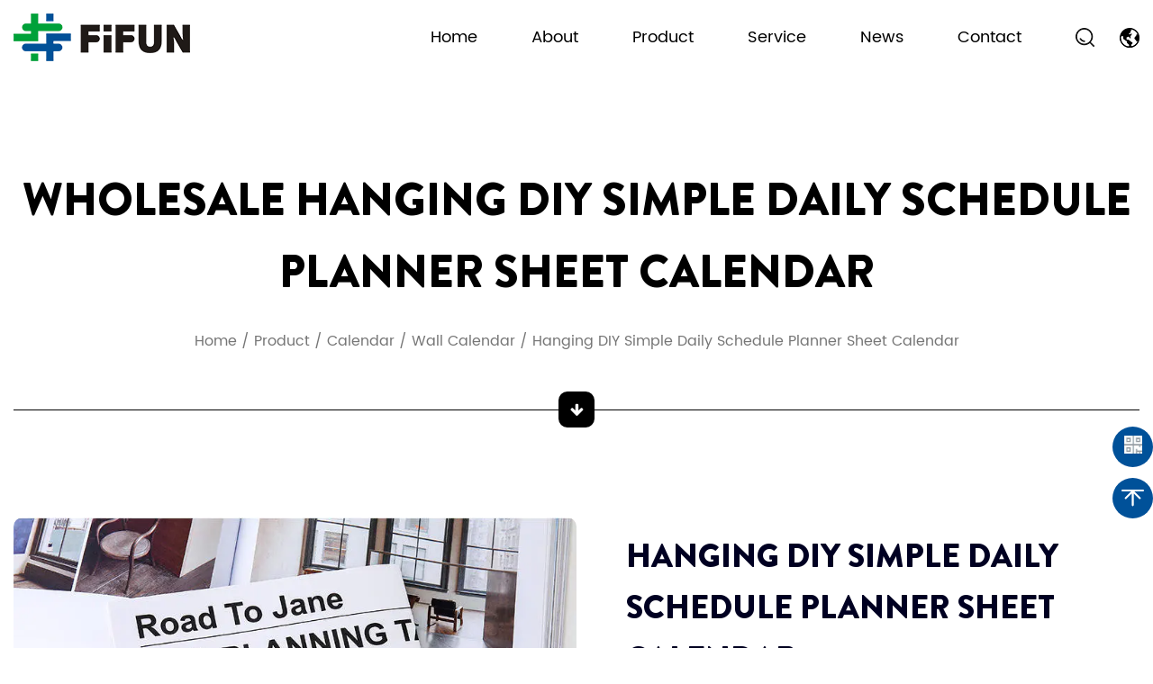

--- FILE ---
content_type: text/html; charset=utf-8
request_url: https://www.fifun.com/product/wall-calendar/hanging-diy-simple-daily-schedule-planner-sheet-calendar.html
body_size: 11998
content:
<!DOCTYPE html>
<html lang="en">
	<head>
		<meta name="google-site-verification" content="78Sgt4r44JhOHFGIT3l6K3gXnbiL-_PrWFQhtCEK06Q" />
	<meta charset="utf-8">
    <meta name="viewport" content="width=device-width,initial-scale=1.0" />
    <meta http-equiv="X-UA-Compatible" content="IE=edge" />
		<meta name="google-site-verification" content="8TPLzBjR_kWpsJ5JZ92N4lhkZBxQL2fEM1HOpA-Hs2Y" />
		<title>China Wholesale Hanging DIY Simple Daily Schedule Planner Sheet Calendar Supplier Company - Zhejiang Feifan Printing Co., Ltd.</title>
<meta name="description" content="Zhejiang Feifan Printing Co., Ltd is China Hanging DIY Simple Daily Schedule Planner Sheet Calendar supplier and high quality company, Our hanging DIY simple daily schedule planner sheet calendar is a versatile and user-friendly product that hel..." />
<meta name="keywords" content="Hanging DIY Simple Daily Schedule Planner Sheet Calendar" />
<script type="application/ld+json">
[
    {
    "@context": "https://schema.org/",
    "@type": "BreadcrumbList",
    "ItemListElement": [
    {"@type": "ListItem","Name": "Home","Position": 1,"Item": "https://www.fifun.com"},
{"@type":"ListItem","name":"Product","position":2,"item":"https://www.fifun.com/product/"},
{"@type":"ListItem","name":"Calendar","position":3,"item":"https://www.fifun.com/product/calendar/"},
{"@type":"ListItem","name":"Wall Calendar","position":4,"item":"https://www.fifun.com/product/calendar/wall-calendar/"},
{"@type": "ListItem","Name": "Hanging DIY Simple Daily Schedule Planner Sheet Calendar","Position": 5,"Item": "https://www.fifun.com/product/wall-calendar/hanging-diy-simple-daily-schedule-planner-sheet-calendar.html"}]},
    {
    "@context": "http://schema.org",
    "@type": "Product",
    "@id": "https://www.fifun.com/product/wall-calendar/hanging-diy-simple-daily-schedule-planner-sheet-calendar.html",
    "Name": "Hanging DIY Simple Daily Schedule Planner Sheet Calendar",
    "Image": [
    "https://www.fifun.com/fifun/2023/09/22/main-05-2.jpg","https://www.fifun.com/fifun/2023/09/22/main-01-3.jpg","https://www.fifun.com/fifun/2023/09/22/main-03-1.jpg","https://www.fifun.com/fifun/2023/09/22/main-04-2.jpg","https://www.fifun.com/fifun/2023/09/22/main-05-2.jpg","https://www.fifun.com/fifun/2023/09/22/main-06-2.jpg","https://www.fifun.com/fifun/2023/09/22/main-07-3.jpg"
    ],
    "Description": "Zhejiang Feifan Printing Co., Ltd is China Hanging DIY Simple Daily Schedule Planner Sheet Calendar supplier and high quality company, Our hanging DIY simple daily schedule planner sheet calendar is a versatile and user-friendly product that hel...",
    "review": {
    "@type": "Review",
    "reviewRating": {
    "@type": "Rating",
    "ratingValue": 5,
    "bestRating": 5
    },
    "author": {
    "@type": "Organization",
    "name": "Zhejiang Feifan Printing Co., Ltd."
    }
    },
    "aggregateRating": {
    "@type": "AggregateRating",
    "ratingValue": 5,
    "reviewCount": 99
    },
    "Offers": {
    "@type": "AggregateOffer",
    "OfferCount": 1,
    "PriceCurrency": "USD",
    "LowPrice": 0.0,
    "HighPrice": 0.0,
    "Price": 0.0
    }
    }
    ]
</script><!--#header##-->    <link rel="shortcut icon" href="/template/en/images/icon.ico" type="image/x-icon" />
	  <link rel="icon" href="/template/en/images/icon.ico" type="image/x-icon" />
		<!--icon-->
  
   <link rel="stylesheet" href="/api/min/?f=template/en/css/slick.css,/template/en/css/basic.css,/template/en/css/public.css,/template/en/css/swiper.min.css,/template/en/css/main.css,/template/en/css/cloudzoom.css,/template/en/css/font-awesome.min.css,/template/en/css/animate.min.css,/template/en/css/jquery.fancybox.min.css,/template/en/css/layer.css">
	</head>
<body>
	<div class="body-overflow-box">
<div id="header">
      <div class="nav">
        <div class="ui container menu">
          <div class="logo left floated item">
            <a href="/">
              <img src="/template/en/images/logo.png" alt="Zhejiang Feifan Printing Co., Ltd." />
            </a>
          </div>
          <div class="menu-box right floated item">
            <div class="menu-menu-container"><ul id="menu-menu-1" class="menu"><li  class="menu-item menu-item-type-custom menu-item-object-custom menu-item-168213"><a href="/" >Home</a></li><li  class="menu-item menu-item-type-taxonomy menu-item-object-category menu-item-has-children menu-item-168216"><a href="/about/" >About</a><ul class="sub-menu"><li  class="menu-item menu-item-type-custom menu-item-object-custom menu-item-174841"><a href="/about/" >About</a></li><li  class="menu-item menu-item-type-custom menu-item-object-custom menu-item-174839"><a href="/factory/" >Factory</a></li><li  class="menu-item menu-item-type-custom menu-item-object-custom menu-item-174840"><a href="/honor/" >Honor</a></li><li  class="menu-item menu-item-type-custom menu-item-object-custom menu-item-182208"><a href="/team-building/" >Team Building</a></li></ul></li><li  class="menu-item menu-item-type-taxonomy menu-item-object-category menu-item-has-children menu-item-168215"><a href="/product/" >Product</a><ul class="sub-menu"><li  class="menu-item menu-item-type-taxonomy menu-item-object-category menu-item-has-children menu-item-174815"><a href="/product/gift-box/" >Gift Box</a><ul class="sub-menu"><li  class="menu-item menu-item-type-custom menu-item-object-custom menu-item-174822"><a href="/product/gift-box/top-bottom-type-box/" >Top&Bottom Type Box</a></li><li  class="menu-item menu-item-type-custom menu-item-object-custom menu-item-174823"><a href="/product/gift-box/book-type-box/" >Book Type Box</a></li><li  class="menu-item menu-item-type-custom menu-item-object-custom menu-item-174824"><a href="/product/gift-box/drawer-type-box/" >Drawer Type Box</a></li><li  class="menu-item menu-item-type-custom menu-item-object-custom menu-item-174825"><a href="/product/gift-box/foldable-type-box/" >Foldable Type Box</a></li><li  class="menu-item menu-item-type-custom menu-item-object-custom menu-item-174826"><a href="/product/gift-box/portable-type-box/" >Portable Type Box</a></li><li  class="menu-item menu-item-type-custom menu-item-object-custom menu-item-174827"><a href="/product/gift-box/middleopen-type-box/" >Middle-open Type Box</a></li><li  class="menu-item menu-item-type-custom menu-item-object-custom menu-item-174828"><a href="/product/gift-box/double-layer-type-box/" >Double Layer Type Box</a></li><li  class="menu-item menu-item-type-custom menu-item-object-custom menu-item-174829"><a href="/product/gift-box/boutique-gift-box/" >Boutique Gift Box</a></li></ul></li><li  class="menu-item menu-item-type-taxonomy menu-item-object-category menu-item-has-children menu-item-174816"><a href="/product/paper-box/" >Paper Box</a><ul class="sub-menu"><li  class="menu-item menu-item-type-custom menu-item-object-custom menu-item-174830"><a href="/product/paper-box/white-card-box/" >White Card Box</a></li><li  class="menu-item menu-item-type-custom menu-item-object-custom menu-item-174831"><a href="/product/paper-box/kraft-paper-box/" >Kraft Paper Box</a></li></ul></li><li  class="menu-item menu-item-type-taxonomy menu-item-object-category menu-item-has-children menu-item-174817"><a href="/product/paper-bag/" >Paper Bag</a><ul class="sub-menu"><li  class="menu-item menu-item-type-custom menu-item-object-custom menu-item-174832"><a href="/product/paper-bag/white-card-bag/" >White Card Bag</a></li><li  class="menu-item menu-item-type-custom menu-item-object-custom menu-item-174833"><a href="/product/paper-bag/kraft-paper-bag/" >Kraft Paper Bag</a></li></ul></li><li  class="menu-item menu-item-type-custom menu-item-object-custom menu-item-174818"><a href="/product/paper-tube/" >Paper Tube</a></li><li  class="menu-item menu-item-type-taxonomy menu-item-object-category menu-item-has-children menu-item-174819"><a href="/product/notebook/" >Notebook</a><ul class="sub-menu"><li  class="menu-item menu-item-type-custom menu-item-object-custom menu-item-174834"><a href="/product/notebook/spiral-notebook/" >Spiral Notebook</a></li><li  class="menu-item menu-item-type-custom menu-item-object-custom menu-item-174835"><a href="/product/notebook/looseleaf-notebook/" >Loose-Leaf Notebook</a></li><li  class="menu-item menu-item-type-custom menu-item-object-custom menu-item-174836"><a href="/product/notebook/hardcover-notebook/" >Hardcover Notebook</a></li></ul></li><li  class="menu-item menu-item-type-taxonomy menu-item-object-category menu-item-has-children menu-item-174820"><a href="/product/calendar/" >Calendar</a><ul class="sub-menu"><li  class="menu-item menu-item-type-custom menu-item-object-custom menu-item-174837"><a href="/product/calendar/desk-calendar/" >Desk Calendar</a></li><li  class="menu-item menu-item-type-custom menu-item-object-custom menu-item-174838"><a href="/product/calendar/wall-calendar/" >Wall Calendar</a></li></ul></li><li  class="menu-item menu-item-type-custom menu-item-object-custom menu-item-174821"><a href="/product/sticker/" >Sticker</a></li></ul></li><li  class="menu-item menu-item-type-taxonomy menu-item-object-category menu-item-has-children menu-item-168218"><a href="/service/" >Service</a><ul class="sub-menu"><li  class="menu-item menu-item-type-custom menu-item-object-custom menu-item-174843"><a href="/service/" >Service</a></li><li  class="menu-item menu-item-type-custom menu-item-object-custom menu-item-174842"><a href="/faq/" >FAQ</a></li></ul></li><li  class="menu-item menu-item-type-taxonomy menu-item-object-category menu-item-has-children menu-item-168214"><a href="/news/" >News</a><ul class="sub-menu"><li  class="menu-item menu-item-type-custom menu-item-object-custom menu-item-174813"><a href="/news/company-news/" >Company News</a></li><li  class="menu-item menu-item-type-custom menu-item-object-custom menu-item-174814"><a href="/news/industry-news/" >Industry News</a></li></ul></li><li  class="menu-item menu-item-type-custom menu-item-object-custom menu-item-168217"><a href="/contact/" >Contact</a></li></ul></div>          </div>
          <div class="h-search item right floated Auxil-search">
            <img src="/template/en/images/search.png" alt="Search Product" />
          </div>
          <div class="h-language Auxil-language">
            <span><img src="/template/en/images/lang.png" alt="Zhejiang Feifan Printing Co., Ltd." /></span>
            <ul class="sub-menu lang">
                            <li><a href="https://www.fifun.com"><img src="/template/en/images/en.jpg" alt="https://www.fifun.com"> English</a></li>
                            <li><a href="https://es.fifun.com"><img src="/template/en/images/es.jpg" alt="https://es.fifun.com"> Español</a></li>
                          </ul>
          </div>
          <div class="search-box Auxil-search">
            <form method="get" action="/product/">
              <input type="text" placeholder="Search..." name="s" id="s">
              <input type="submit" value="">
            </form>
            <i class="close"></i>
          </div>
        </div>
      </div>
    </div>
    <div id="mobile" class="white">
      <div class="yy"></div>
      <div id="menu-on">
        <i class="line1"></i>
        <i class="line2"></i>
        <i class="line3"></i>
      </div>
      <div class="menu-content">
        <div class="menu-logo"><a href="/"><img src="/template/en/images/logo.png" alt="Zhejiang Feifan Printing Co., Ltd."></a></div>
        <div class="menu-list">
          <h3><i class="fa fa-list"></i> Web Menu</h3>
          <div class="menu-menu-container">
            <div class="menu-menu-container"><ul id="menu-menu-1" class="menu"><li  class="menu-item menu-item-type-custom menu-item-object-custom menu-item-168213"><a href="/" >Home</a></li><li  class="menu-item menu-item-type-taxonomy menu-item-object-category menu-item-has-children menu-item-168216"><a href="/about/" >About</a><ul class="sub-menu"><li  class="menu-item menu-item-type-custom menu-item-object-custom menu-item-174841"><a href="/about/" >About</a></li><li  class="menu-item menu-item-type-custom menu-item-object-custom menu-item-174839"><a href="/factory/" >Factory</a></li><li  class="menu-item menu-item-type-custom menu-item-object-custom menu-item-174840"><a href="/honor/" >Honor</a></li><li  class="menu-item menu-item-type-custom menu-item-object-custom menu-item-182208"><a href="/team-building/" >Team Building</a></li></ul></li><li  class="menu-item menu-item-type-taxonomy menu-item-object-category menu-item-has-children menu-item-168215"><a href="/product/" >Product</a><ul class="sub-menu"><li  class="menu-item menu-item-type-taxonomy menu-item-object-category menu-item-has-children menu-item-174815"><a href="/product/gift-box/" >Gift Box</a><ul class="sub-menu"><li  class="menu-item menu-item-type-custom menu-item-object-custom menu-item-174822"><a href="/product/gift-box/top-bottom-type-box/" >Top&Bottom Type Box</a></li><li  class="menu-item menu-item-type-custom menu-item-object-custom menu-item-174823"><a href="/product/gift-box/book-type-box/" >Book Type Box</a></li><li  class="menu-item menu-item-type-custom menu-item-object-custom menu-item-174824"><a href="/product/gift-box/drawer-type-box/" >Drawer Type Box</a></li><li  class="menu-item menu-item-type-custom menu-item-object-custom menu-item-174825"><a href="/product/gift-box/foldable-type-box/" >Foldable Type Box</a></li><li  class="menu-item menu-item-type-custom menu-item-object-custom menu-item-174826"><a href="/product/gift-box/portable-type-box/" >Portable Type Box</a></li><li  class="menu-item menu-item-type-custom menu-item-object-custom menu-item-174827"><a href="/product/gift-box/middleopen-type-box/" >Middle-open Type Box</a></li><li  class="menu-item menu-item-type-custom menu-item-object-custom menu-item-174828"><a href="/product/gift-box/double-layer-type-box/" >Double Layer Type Box</a></li><li  class="menu-item menu-item-type-custom menu-item-object-custom menu-item-174829"><a href="/product/gift-box/boutique-gift-box/" >Boutique Gift Box</a></li></ul></li><li  class="menu-item menu-item-type-taxonomy menu-item-object-category menu-item-has-children menu-item-174816"><a href="/product/paper-box/" >Paper Box</a><ul class="sub-menu"><li  class="menu-item menu-item-type-custom menu-item-object-custom menu-item-174830"><a href="/product/paper-box/white-card-box/" >White Card Box</a></li><li  class="menu-item menu-item-type-custom menu-item-object-custom menu-item-174831"><a href="/product/paper-box/kraft-paper-box/" >Kraft Paper Box</a></li></ul></li><li  class="menu-item menu-item-type-taxonomy menu-item-object-category menu-item-has-children menu-item-174817"><a href="/product/paper-bag/" >Paper Bag</a><ul class="sub-menu"><li  class="menu-item menu-item-type-custom menu-item-object-custom menu-item-174832"><a href="/product/paper-bag/white-card-bag/" >White Card Bag</a></li><li  class="menu-item menu-item-type-custom menu-item-object-custom menu-item-174833"><a href="/product/paper-bag/kraft-paper-bag/" >Kraft Paper Bag</a></li></ul></li><li  class="menu-item menu-item-type-custom menu-item-object-custom menu-item-174818"><a href="/product/paper-tube/" >Paper Tube</a></li><li  class="menu-item menu-item-type-taxonomy menu-item-object-category menu-item-has-children menu-item-174819"><a href="/product/notebook/" >Notebook</a><ul class="sub-menu"><li  class="menu-item menu-item-type-custom menu-item-object-custom menu-item-174834"><a href="/product/notebook/spiral-notebook/" >Spiral Notebook</a></li><li  class="menu-item menu-item-type-custom menu-item-object-custom menu-item-174835"><a href="/product/notebook/looseleaf-notebook/" >Loose-Leaf Notebook</a></li><li  class="menu-item menu-item-type-custom menu-item-object-custom menu-item-174836"><a href="/product/notebook/hardcover-notebook/" >Hardcover Notebook</a></li></ul></li><li  class="menu-item menu-item-type-taxonomy menu-item-object-category menu-item-has-children menu-item-174820"><a href="/product/calendar/" >Calendar</a><ul class="sub-menu"><li  class="menu-item menu-item-type-custom menu-item-object-custom menu-item-174837"><a href="/product/calendar/desk-calendar/" >Desk Calendar</a></li><li  class="menu-item menu-item-type-custom menu-item-object-custom menu-item-174838"><a href="/product/calendar/wall-calendar/" >Wall Calendar</a></li></ul></li><li  class="menu-item menu-item-type-custom menu-item-object-custom menu-item-174821"><a href="/product/sticker/" >Sticker</a></li></ul></li><li  class="menu-item menu-item-type-taxonomy menu-item-object-category menu-item-has-children menu-item-168218"><a href="/service/" >Service</a><ul class="sub-menu"><li  class="menu-item menu-item-type-custom menu-item-object-custom menu-item-174843"><a href="/service/" >Service</a></li><li  class="menu-item menu-item-type-custom menu-item-object-custom menu-item-174842"><a href="/faq/" >FAQ</a></li></ul></li><li  class="menu-item menu-item-type-taxonomy menu-item-object-category menu-item-has-children menu-item-168214"><a href="/news/" >News</a><ul class="sub-menu"><li  class="menu-item menu-item-type-custom menu-item-object-custom menu-item-174813"><a href="/news/company-news/" >Company News</a></li><li  class="menu-item menu-item-type-custom menu-item-object-custom menu-item-174814"><a href="/news/industry-news/" >Industry News</a></li></ul></li><li  class="menu-item menu-item-type-custom menu-item-object-custom menu-item-168217"><a href="/contact/" >Contact</a></li></ul></div>          </div>
        </div>
        <div class="mob-search Auxil-search">
          <h3><i class="fa fa-search"></i> Product Search</h3>
          <form method="get" action="/product/">
            <input type="text" placeholder="Search..." name="s" required="required" id="s" value="" />
            <input type="hidden" name="cat" value="3" />
            <input type="submit" value="">
          </form>
        </div>
        <div class="mob-yuy Auxil-language-wap">
          <h3><i class="fa fa-globe"></i> Language</h3>
          <ul class="lang">
                          <li><a href="https://www.fifun.com"><img src="/template/en/images/en.jpg" alt="https://www.fifun.com"> English</a></li>
                          <li><a href="https://es.fifun.com"><img src="/template/en/images/es.jpg" alt="https://es.fifun.com"> Español</a></li>
                      </ul>
        </div>
        <div class="mob-share">
          <h3><i class="fa fa-share-alt"></i> Share</h3>
          <ul class="grid-box">
            <li class="column"><a
                href="javascript:window.open('http://www.facebook.com/sharer.php?u='+encodeURIComponent(document.location.href)+'&t='+encodeURIComponent(document.title),'_blank','toolbar=yes, location=yes, directories=no, status=no, menubar=yes, scrollbars=yes, resizable=no, copyhistory=yes, width=600, height=450,top=100,left=350');void(0)" rel="nofollow"><i
                  class="fa fa-facebook-f"></i></a></li>
            <li class="column"><a
                href="javascript:window.open('http://twitter.com/home?status='+encodeURIComponent(document.location.href)+' '+encodeURIComponent(document.title),'_blank','toolbar=yes, location=yes, directories=no, status=no, menubar=yes, scrollbars=yes, resizable=no, copyhistory=yes, width=600, height=450,top=100,left=350');void(0)" rel="nofollow"><i
                  class="fa fa-twitter"></i></a></li>
            <li class="column"><a
                href="javascript:window.open('https://web.whatsapp.com/send?text='+encodeURIComponent(document.location.href),'_blank','toolbar=yes, location=yes, directories=no, status=no, menubar=yes, scrollbars=yes, resizable=no, copyhistory=yes, width=600, height=450,top=100,left=350');void(0)" rel="nofollow"><i
                  class="fa fa-whatsapp"></i></a></li>
            <li class="column"><a
                href="javascript:window.open('http://www.linkedin.com/shareArticle?mini=true&url='+encodeURIComponent(document.location.href)+'&title='+encodeURIComponent(document.title)+'&source='+encodeURIComponent(document.location.href),'_blank','toolbar=yes, location=yes, directories=no, status=no, menubar=yes, scrollbars=yes, resizable=no, copyhistory=yes, width=600, height=450,top=100,left=350');void(0)" rel="nofollow"><i
                  class="fa fa-linkedin in"></i></a></li>
            <li class="column"><a
                href="javascript:window.open('https://reddit.com/submit?title='+encodeURIComponent(document.title)+'&url='+encodeURIComponent(document.location.href),'_blank','toolbar=yes, location=yes, directories=no, status=no, menubar=yes, scrollbars=yes, resizable=no, copyhistory=yes, width=600, height=450,top=100,left=350');void(0)" rel="nofollow"><i
                  class="fa fa-reddit"></i></a></li>
            <li class="column"><a
                href="javascript:window.open('https://pinterest.com/pin/create/button/?description='+encodeURIComponent(document.title)+'&url='+encodeURIComponent(document.location.href),'_blank','toolbar=yes, location=yes, directories=no, status=no, menubar=yes, scrollbars=yes, resizable=no, copyhistory=yes, width=600, height=450,top=100,left=350');void(0)" rel="nofollow"><i
                  class="fa fa-pinterest"></i></a></li>
          </ul>
        </div>
        <div id="menu-off">
          <h3><i class="fa fa-close"></i> Exit Menu</h3>
        </div>
      </div>
    </div>
    <div class="clear"></div>

<!--===================== INNER BANNER =====================-->
<div class="inner-banner">
    <div class="ui container">
        <div class="cat_name">Wholesale Hanging DIY Simple Daily Schedule Planner Sheet Calendar</div>
        <div class="mbx Auxil-crumbs"><a href="/">Home</a> &#47; <a href="/product/">Product</a> &#47;  <a href="/product/calendar/">Calendar</a> &#47; <a href="/product/calendar/wall-calendar/">Wall Calendar</a> &#47; <span>Hanging DIY Simple Daily Schedule Planner Sheet Calendar</span></div>
        <div class="sub_cont">
            <i class="fa fa-arrow-down"></i>
        </div>
    </div>
</div>
<!--===================== INNER CONTENT =====================-->
<div class="inner-page prodet-page">
              <div class="prodet-1">
            <div class="ui container">
                <div class="main grid-box two">
                    <div class="column left wow fadeInLeftSmall">
                        <div class="ibig">
                            <ul class="">
                                 <li class="column">
                                    <a href="/fifun/2023/09/22/main-05-2.jpg"  data-fancybox="group">
                                     <img src="/fifun/2023/09/22/main-05-2.jpg" alt="Hanging DIY Simple Daily Schedule Planner Sheet Calendar">
                                    </a>
                                 </li>
                                                                <li class="column">
                                    <a href="/fifun/2023/09/22/main-01-3.jpg"  data-fancybox="group">
                                     <img src="/fifun/2023/09/22/main-01-3.jpg" alt="Hanging DIY Simple Daily Schedule Planner Sheet Calendar">
                                    </a>
                                 </li>
                                                                <li class="column">
                                    <a href="/fifun/2023/09/22/main-03-1.jpg"  data-fancybox="group">
                                     <img src="/fifun/2023/09/22/main-03-1.jpg" alt="Hanging DIY Simple Daily Schedule Planner Sheet Calendar">
                                    </a>
                                 </li>
                                                                <li class="column">
                                    <a href="/fifun/2023/09/22/main-04-2.jpg"  data-fancybox="group">
                                     <img src="/fifun/2023/09/22/main-04-2.jpg" alt="Hanging DIY Simple Daily Schedule Planner Sheet Calendar">
                                    </a>
                                 </li>
                                                                <li class="column">
                                    <a href="/fifun/2023/09/22/main-05-2.jpg"  data-fancybox="group">
                                     <img src="/fifun/2023/09/22/main-05-2.jpg" alt="Hanging DIY Simple Daily Schedule Planner Sheet Calendar">
                                    </a>
                                 </li>
                                                                <li class="column">
                                    <a href="/fifun/2023/09/22/main-06-2.jpg"  data-fancybox="group">
                                     <img src="/fifun/2023/09/22/main-06-2.jpg" alt="Hanging DIY Simple Daily Schedule Planner Sheet Calendar">
                                    </a>
                                 </li>
                                                                <li class="column">
                                    <a href="/fifun/2023/09/22/main-07-3.jpg"  data-fancybox="group">
                                     <img src="/fifun/2023/09/22/main-07-3.jpg" alt="Hanging DIY Simple Daily Schedule Planner Sheet Calendar">
                                    </a>
                                 </li>
                                                            </ul>

                        </div>
                    </div>
                    <div class="column right wow fadeInRightSmall">
                        <h1 class="f_36 Auxil-h1">Hanging DIY Simple Daily Schedule Planner Sheet Calendar</h1>
                        <div class="content f_16">
                            <p>Our hanging DIY simple daily schedule planner sheet calendar is a versatile and user-friendly product that helps individuals effectively plan and organize their daily activities. With its innovative design and extensive features, this calendar is a must-have for anyone seeking efficient time management and increased productivity.</p>
                        </div>
                        <div class="sharebox">
                            <ul class="sharelist">
                                <li class="column"><a href="javascript:window.open('http://www.facebook.com/sharer.php?u='+encodeURIComponent(document.location.href)+'&t='+encodeURIComponent(document.title),'_blank','toolbar=yes, location=yes, directories=no, status=no, menubar=yes, scrollbars=yes, resizable=no, copyhistory=yes, width=600, height=450,top=100,left=350');void(0)" rel="nofollow" ><i class="fa fa-facebook-f"></i></a></li>
                                <li class="column"><a href="javascript:window.open('http://twitter.com/home?status='+encodeURIComponent(document.location.href)+' '+encodeURIComponent(document.title),'_blank','toolbar=yes, location=yes, directories=no, status=no, menubar=yes, scrollbars=yes, resizable=no, copyhistory=yes, width=600, height=450,top=100,left=350');void(0)" rel="nofollow" ><i class="fa fa-twitter"></i></a></li>
                                <li class="column"><a href="javascript:window.open('https://web.whatsapp.com/send?text='+encodeURIComponent(document.location.href),'_blank','toolbar=yes, location=yes, directories=no, status=no, menubar=yes, scrollbars=yes, resizable=no, copyhistory=yes, width=600, height=450,top=100,left=350');void(0)" rel="nofollow" ><i class="fa fa-whatsapp"></i></a></li>
                                <li class="column"><a href="javascript:window.open('http://www.linkedin.com/shareArticle?mini=true&url='+encodeURIComponent(document.location.href)+'&title='+encodeURIComponent(document.title)+'&source='+encodeURIComponent(document.location.href),'_blank','toolbar=yes, location=yes, directories=no, status=no, menubar=yes, scrollbars=yes, resizable=no, copyhistory=yes, width=600, height=450,top=100,left=350');void(0)" rel="nofollow" ><i class="fa fa-linkedin in"></i></a></li>
                            </ul>
                        </div>
                        <a class="more b_w feedback" href="javscript:;" >
                            <i class="yuan">
                                <img src="/template/en/images/right-blue.png" alt="">
                            </i>
                            <em>Contact Us</em>
                        </a>
                         <div class="gallery">
                            <ul class="grid-box three">
                                <li class="column">
                                    <a>
                                     <img src="/fifun/2023/09/22/main-05-2.jpg" alt="Hanging DIY Simple Daily Schedule Planner Sheet Calendar">
                                    </a>
                                 </li>
                                                                 <li class="column">
                                    <a>
                                     <img src="/fifun/2023/09/22/main-01-3.jpg" alt="Hanging DIY Simple Daily Schedule Planner Sheet Calendar">
                                    </a>
                                 </li>
                                	                                <li class="column">
                                    <a>
                                     <img src="/fifun/2023/09/22/main-03-1.jpg" alt="Hanging DIY Simple Daily Schedule Planner Sheet Calendar">
                                    </a>
                                 </li>
                                	                                <li class="column">
                                    <a>
                                     <img src="/fifun/2023/09/22/main-04-2.jpg" alt="Hanging DIY Simple Daily Schedule Planner Sheet Calendar">
                                    </a>
                                 </li>
                                	                                <li class="column">
                                    <a>
                                     <img src="/fifun/2023/09/22/main-05-2.jpg" alt="Hanging DIY Simple Daily Schedule Planner Sheet Calendar">
                                    </a>
                                 </li>
                                	                                <li class="column">
                                    <a>
                                     <img src="/fifun/2023/09/22/main-06-2.jpg" alt="Hanging DIY Simple Daily Schedule Planner Sheet Calendar">
                                    </a>
                                 </li>
                                	                                <li class="column">
                                    <a>
                                     <img src="/fifun/2023/09/22/main-07-3.jpg" alt="Hanging DIY Simple Daily Schedule Planner Sheet Calendar">
                                    </a>
                                 </li>
                                	                               
                            </ul>
                        </div>
                        <div class="Auxil-through m-link">
                            <a href="/product/wall-calendar/monthly-twinwire-binding-wall-calendar-for-planning.html">
                            PREV: Monthly Twin-Wire Binding Wall Calendar for Planning</a>
                                                        <a href="">
                            NEXT: No next article                            </a>
                                                    </div>
                    </div>
                </div>
            </div>
        </div>
        	        <div class="prodet-2">
            <div class="ui container">
                <div class="top">
                    <span class="f_26 active wow fadeInUpSmall">Description</span>
                    <span class="f_26 wow fadeInUpSmall">Detail</span>
                </div>
                <div class="maintab wow fadeInUpSmall">
                    <div class="tabcontent" >
                       <div>Style : Printing Calendar</div>
<div>Size: Custom Size</div>
<div>Product name: Chinese Calendar Printing</div>
<div>Material: Coated Paper</div>
<div>Color: Customized Color</div>
<div>Logo Accept: Custom Logo</div>
<div>Printing: Offest Printing</div>
<div>Usage: Advertising</div>
<div>MOQ: 200pcs</div>
<div>Binding: Spiral Binding</div>                    </div>
                    <div class="tabcontent" hidden>
                       <div>Product Performance:</div>
<div></div>
<div>1. Versatility: Our DIY simple daily schedule planner sheet calendar can be easily customized and tailored to fit the unique needs and preferences of each user. With the included adhesive stickers, individuals can create personalized labels and markers to categorize and prioritize their tasks and events.</div>
<div></div>
<div>2. Large Space for Planning: The calendar's spacious layout provides ample room to jot down important appointments, meetings, and tasks for each day. This allows users to have a comprehensive view of their schedule at a glance, ensuring nothing is forgotten and enhancing overall organization.</div>
<div></div>
<div>3. Convenient Hanging Design: The calendar comes with a practical hanging mechanism, making it effortless to display and access. Whether placed on a wall, door, or bulletin board, users can easily see and update their schedule without any inconvenience.</div>
<div></div>
<div>Product Features:</div>
<div></div>
<div>1. Durable Materials: Our DIY simple daily schedule planner sheet calendar is made from high-quality materials, including sturdy cardstock, providing a reliable and long-lasting product. This ensures that the calendar can withstand everyday wear and tear, maintaining its functionality and appearance over time.</div>
<div></div>
<div>2. Easy-to-use Sheets: The calendar sheets are designed for simplicity and ease of use. Each day section includes designated spaces to record appointments, tasks, and notes, allowing for quick and organized planning. The user-friendly layout makes it effortless for individuals of any age or profession to utilize the calendar effectively.</div>
<div></div>
<div>3. Attractive Design: We believe that aesthetics play a crucial role in productivity. Our calendar features a minimalist yet visually appealing design, incorporating soothing colors and a clean layout. This visually pleasing aspect encourages individuals to engage with their schedule, enhancing focus and motivation.</div>
<div></div>
<div>Product Benefits:</div>
<div></div>
<div>1. Enhanced Time Management: Our DIY simple daily schedule planner sheet calendar enables users to effectively allocate their time, ensuring that important tasks and events are given adequate attention. By visualizing their routine and schedule, users can eliminate procrastination and improve overall time management skills.</div>
<div></div>
<div>2. Increased Productivity: With its practical layout and customizable features, this calendar helps individuals stay organized, plan efficiently, and maximize productivity. By providing a structured overview of the day, users can prioritize tasks and monitor their progress, leading to increased efficiency and achievement of goals.</div>
<div></div>
<div>3. Stress Reduction: Keeping a well-organized schedule reduces stress levels by eliminating the fear of forgetting important tasks or appointments. The calendar serves as a reliable guide, allowing users to maintain a clear and focused mind, hence reducing anxiety and promoting a healthier work-life balance.</div>
<div></div>
<div>Product Applications:</div>
<div></div>
<div>1. Personal Use: Our hanging DIY simple daily schedule planner sheet calendar is perfect for individuals looking for an effective way to manage their personal tasks and commitments. Whether for organizing daily activities, tracking fitness goals, or monitoring progress on personal projects, this calendar is a valuable tool.</div>
<div></div>
<div>2. Professional Use: Busy professionals can benefit greatly from our calendar's functionalities. It enables them to plan and prioritize tasks, schedule meetings, and track deadlines, ultimately boosting productivity and minimizing the risk of missing important appointments or events.</div>
<div></div>
<div>In conclusion, our hanging DIY simple daily schedule planner sheet calendar offers numerous advantages, including versatility, spacious planning space, convenient hanging design, durability, ease of use, and attractive design. The advantages and applications of this calendar make it an essential tool for individuals seeking efficient time management, increased productivity, and reduced stress levels in both personal and professional settings.</div>                    </div>
                </div>
                <div class="formbox wow fadeInUpSmall Auxil-form">
                    <span class="tt wow fadeInUpSmall">CONTACT</span>
                    <h3 class="f_40 wow fadeInUpSmall">Get in touch</h3>
                   <form onsubmit="return false;" id="addForm2">
	 <ul>
                            <li class="wid50">
                                <input type="text" name="name" placeholder="You name *">
                            </li>
                            <li class="wid50">
                                <input type="text" name="mail" placeholder="Your email *">
                            </li>
                            <li>
                                <textarea name="content" placeholder="Your message *"></textarea>
                            </li>
                            <li>
                                <input type="submit" value="SEND MESSAGE" onclick="submit_id2()">
                            </li>
                        </ul>
</form>
<script>
function submit_id2() {
        layer.load(0,{shade:0.1,shadeClose:false})
        $.ajax({
            type: 'post',
            url: '/Api/contact/submit/uid/3.html',
            data: $("#addForm2").serialize(),
            dataType: 'json',
            success: function (data) {
                layer.closeAll();
                if (data.status == 200) {
                    layer.msg(data.result,{icon:1,time:4000});
                } else {
                    layer.msg(data.result,{icon:2,time:4000})
                }
            }
        })
}
</script>                </div>
            </div>
        </div>
        <div id="index-body" style="padding-bottom: 100px;">
    <div class="init-2 mt_100 Auxil-product">
            <div class="container">
                <div class="title_cont">
                   
                    <div class="tips_title f_36 wow fadeInUp">
                        <p>Recommended Products</p>
                    </div>
                </div>

                <div class="content">
                    <ul class="slick animate-father" data-child=".wow" data-delay="0.2">

                                                <li class="wow fadeInUp">
                            <div class="box">
                                <div class="img more_cont">
                                    <a href="/product/gift-box/" class="img_bg transition_1 " style="background-image: url('/fifun/2023/09/22/giftbox-1.jpg');" alt="Gift Box"></a>
                                </div>
                                <a href="/product/gift-box/" class="title f_20"> Gift Box </a>
                                <a href="/product/gift-box/" class="des f_16">
                                    At our company, we believe that the art of gifting is a beau...                                </a>
                            </div>
                        </li>
                                                <li class="wow fadeInUp">
                            <div class="box">
                                <div class="img more_cont">
                                    <a href="/product/paper-box/" class="img_bg transition_1 " style="background-image: url('/fifun/2023/09/22/paperbox.jpg');" alt="Paper Box"></a>
                                </div>
                                <a href="/product/paper-box/" class="title f_20"> Paper Box </a>
                                <a href="/product/paper-box/" class="des f_16">
                                    In a world where first impressions matter more than ever, th...                                </a>
                            </div>
                        </li>
                                                <li class="wow fadeInUp">
                            <div class="box">
                                <div class="img more_cont">
                                    <a href="/product/paper-bag/" class="img_bg transition_1 " style="background-image: url('/fifun/2023/09/22/paper-bag.jpg');" alt="Paper Bag"></a>
                                </div>
                                <a href="/product/paper-bag/" class="title f_20"> Paper Bag </a>
                                <a href="/product/paper-bag/" class="des f_16">
                                    In today's world, where environmental consciousness is on th...                                </a>
                            </div>
                        </li>
                                                <li class="wow fadeInUp">
                            <div class="box">
                                <div class="img more_cont">
                                    <a href="/product/paper-tube/" class="img_bg transition_1 " style="background-image: url('/fifun/2023/09/22/paper-tube.jpg');" alt="Paper Tube"></a>
                                </div>
                                <a href="/product/paper-tube/" class="title f_20"> Paper Tube </a>
                                <a href="/product/paper-tube/" class="des f_16">
                                    In an age where sustainability and eco-consciousness are par...                                </a>
                            </div>
                        </li>
                                                <li class="wow fadeInUp">
                            <div class="box">
                                <div class="img more_cont">
                                    <a href="/product/notebook/" class="img_bg transition_1 " style="background-image: url('/fifun/2023/09/22/notebook.jpg');" alt="Notebook"></a>
                                </div>
                                <a href="/product/notebook/" class="title f_20"> Notebook </a>
                                <a href="/product/notebook/" class="des f_16">
                                    In a world filled with digital distractions, there's somethi...                                </a>
                            </div>
                        </li>
                                                <li class="wow fadeInUp">
                            <div class="box">
                                <div class="img more_cont">
                                    <a href="/product/calendar/" class="img_bg transition_1 " style="background-image: url('/fifun/2023/09/22/calendar-1.jpg');" alt="Calendar"></a>
                                </div>
                                <a href="/product/calendar/" class="title f_20"> Calendar </a>
                                <a href="/product/calendar/" class="des f_16">
                                    In a fast-paced world where time seems to slip through our f...                                </a>
                            </div>
                        </li>
                                                <li class="wow fadeInUp">
                            <div class="box">
                                <div class="img more_cont">
                                    <a href="/product/sticker/" class="img_bg transition_1 " style="background-image: url('/fifun/2023/09/22/sticker.jpg');" alt="Sticker"></a>
                                </div>
                                <a href="/product/sticker/" class="title f_20"> Sticker </a>
                                <a href="/product/sticker/" class="des f_16">
                                    Introducing our premium sticker collection: the epitome of v...                                </a>
                            </div>
                        </li>
                        
                       
                    </ul>
                </div>
            </div>
        </div>
    </div>
    <div class="seoPublic">
    <div id="index-body">
       <div class="about Auxil-about" style="padding-top: 0;">
        <div class="ui container">
          <div class="box grid-box two" style="padding-left: 0;">
            <div class="text column">
              <div class="tit wow fadeInLeftSmall" data-wow-delay="0.2s" data-wow-duration="1.5s">FIFUN STORY</div>
              <div class="con wow fadeInLeftSmall" data-wow-delay="0.3s" data-wow-duration="1.5s">
                <div>Founded in 1993, Zhejiang Feifan Printing Co., Ltd. is a designated unit of national narcotic 
                  drug packaging and printing, a designated unit of Wenzhou trademark printing, a top 100 enterprise 
                  in Cangnan County, and an executive vice president unit of the County Printing and Packaging Association.
                </div><br/>
                <div><h1>It is a modern packaging and printing enterprise</h1> with advanced technology, perfect equipment, standardized management, and an independent legal personality. "Extraordinary, outstanding" is the company's development philosophy. Unity, innovation, pragmatism, and forging ahead are the unswerving pursuits of the company. </div>  
              </div>
              <a class="more wow fadeInLeftSmall" style="color: #fff;" data-wow-delay="0.4s" data-wow-duration="1.5s" href="/about/">View More</a>  
            </div>
            <div class="img column wow fadeInRightSmall" data-wow-delay="0.5s" data-wow-duration="1.5s" style="text-align: right;">
              <img class="lazy" src="/template/en/images/a1.jpg" alt="Zhejiang Feifan Printing Co., Ltd." />
              <img class="lazy i2" src="/template/en/images/a2.jpg" alt="Zhejiang Feifan Printing Co., Ltd." />
            </div>
          </div>
        </div>
      </div> 
    </div>
    <div class="about-page">
      <div class="honor Auxil-honor" style="padding: 0;">
        <div class="ui container">
          <div class="grid-box">
            <div class="left fl column wow fadeInLeftSmall" data-wow-delay=".5s">
              <h2 class="font-60">Certificate display</h2>
              <p class="font-16" style="line-height: 30px; color: #8b8b8b;">Since its establishment, the company has abided by the law and operated with integrity. It has been rated as a "contract-honoring and trustworthy" unit by the Cangnan County People's Government for six consecutive years and has been awarded the production license for human drugs and tobacco products issued by the Zhejiang Provincial Administration for Industry and Commerce.
</p>
              <div class="tab">
                <span class="left-btn"><img src="/template/en/images/left-jt.png" alt="Zhejiang Feifan Printing Co., Ltd." ></span>
                <span class="right-btn"><img src="/template/en/images/right-btn.png" alt="Zhejiang Feifan Printing Co., Ltd." ></span>
              </div>
            </div>
            <div class="right fr column wow fadeInRightSmall" data-wow-delay=".5s">
              <ul>
                  
                <li>
                  <a href="/fifun/2023/09/22/zs1.jpg" data-fancybox="group"><img src="/fifun/2023/09/22/zs1.jpg" alt="FSC" ></a>
                </li>
                  
                <li>
                  <a href="/fifun/2023/09/22/zs2.jpg" data-fancybox="group"><img src="/fifun/2023/09/22/zs2.jpg" alt="Trademark Registration" ></a>
                </li>
                  
                <li>
                  <a href="/fifun/2023/09/22/certificate-of-environment-management-system-certification1.jpg" data-fancybox="group"><img src="/fifun/2023/09/22/certificate-of-environment-management-system-certification1.jpg" alt="Certificate Of Environment Management System Certification" ></a>
                </li>
                  
                <li>
                  <a href="/fifun/2023/09/22/certificate-of-quality-management-system-certification.jpg" data-fancybox="group"><img src="/fifun/2023/09/22/certificate-of-quality-management-system-certification.jpg" alt="Certificate Of Quality Management System Certification" ></a>
                </li>
                  
              </ul>
              
            </div>
            <div class="cl"></div>
          </div>
        </div>
      </div>
    </div>
    <div id="index-body">
       <div class="news Auxil-news" style="padding: 0;">
        <div class="ui container">
            <div class="title mb-30">News</div>
          <div class="content" style="padding-left: 0;">
            <ul class="grid-box three animate-father" data-child="li" data-effect="fadeInUpSmall" data-delay="0.2">
                 
              <li class="column">
                <a class="img-box" href="/news/industry-news/how-paper-quality-affects-notebook-choice.html">
                  <img src="/fifun/2023/09/22/0_0003_img_1077.jpg" alt="How Paper Quality Affects Notebook Choice" />
                </a>
                <time>Jan 29, 2026</time>
                <a class="tit" href="/news/industry-news/how-paper-quality-affects-notebook-choice.html">How Paper Quality Affects Notebook Choice</a>
              </li>
                 
              <li class="column">
                <a class="img-box" href="/news/industry-news/what-questions-arise-about-personalised-wire-bound-notebooks.html">
                  <img src="/fifun/2023/09/22/1-2.jpg" alt="What Questions Arise About Personalised Wire Bound Notebooks" />
                </a>
                <time>Jan 23, 2026</time>
                <a class="tit" href="/news/industry-news/what-questions-arise-about-personalised-wire-bound-notebooks.html">What Questions Arise About Personalised Wire Bound Notebooks</a>
              </li>
                 
              <li class="column">
                <a class="img-box" href="/news/industry-news/why-people-struggle-to-find-specific-notebooks.html">
                  <img src="/fifun/2023/09/22/0_0004_3.jpg" alt="Why People Struggle to Find Specific Notebooks" />
                </a>
                <time>Jan 16, 2026</time>
                <a class="tit" href="/news/industry-news/why-people-struggle-to-find-specific-notebooks.html">Why People Struggle to Find Specific Notebooks</a>
              </li>
                 
              <li class="column">
                <a class="img-box" href="/news/industry-news/do-users-prefer-wire-bound-notebooks-for-journaling.html">
                  <img src="/fifun/2023/09/22/img_2260.jpg" alt="Do Users Prefer Wire Bound Notebooks for Journaling?" />
                </a>
                <time>Jan 09, 2026</time>
                <a class="tit" href="/news/industry-news/do-users-prefer-wire-bound-notebooks-for-journaling.html">Do Users Prefer Wire Bound Notebooks for Journaling?</a>
              </li>
                 
              <li class="column">
                <a class="img-box" href="/news/industry-news/choosing-style-window-pillow-or-handle-party-favour-boxes.html">
                  <img src="/fifun/2023/09/22/0_0054_img_0886-1.jpg" alt="Choosing Style: Window, Pillow or Handle Party Favour Boxes" />
                </a>
                <time>Jan 02, 2026</time>
                <a class="tit" href="/news/industry-news/choosing-style-window-pillow-or-handle-party-favour-boxes.html">Choosing Style: Window, Pillow or Handle Party Favour Boxes</a>
              </li>
                 
              <li class="column">
                <a class="img-box" href="/news/industry-news/bulk-orders-of-printed-gift-boxes-moq-pricing-lead-times.html">
                  <img src="/fifun/2023/09/22/0_0048_img_0892-1.jpg" alt="Bulk Orders of Printed Gift Boxes: MOQ, Pricing, Lead Times" />
                </a>
                <time>Dec 26, 2025</time>
                <a class="tit" href="/news/industry-news/bulk-orders-of-printed-gift-boxes-moq-pricing-lead-times.html">Bulk Orders of Printed Gift Boxes: MOQ, Pricing, Lead Times</a>
              </li>
                          </ul>
          </div>
        </div>
      </div> 
    </div>
    </div>
    </div>
<!--===================== FOOTER =====================-->

<div id="footer">
      <div class="f-header">
        <div class="ui container">
          <a class="f-logo">
            <img src="/template/en/images/f-logo.png" alt="Zhejiang Feifan Printing Co., Ltd." />
          </a>
        </div>
      </div>
      <div class="ui container">
        <div class="f-content grid-box four">
          <div class="f-nav column">
            <em>QUICK LINKS</em>
            <ul>
              <li><a href="/">Home</a></li>
              <li><a href="/about/" >About Us</a></li>
              <li><a href="/factory/" >Factory</a></li>
              <li><a href="/service/" >Service</a></li>
              <li><a href="/news/">News</a></li>
              <li><a href="/contact/" >Contact Us</a></li>
            </ul>
          </div>
          <div class="f-product column">
            <em>OUR PRODUCTS</em>
            <ul>
               
              <li><a href="/product/gift-box/">Gift Box</a></li>
               
              <li><a href="/product/paper-box/">Paper Box</a></li>
               
              <li><a href="/product/paper-bag/">Paper Bag</a></li>
               
              <li><a href="/product/paper-tube/">Paper Tube</a></li>
               
              <li><a href="/product/notebook/">Notebook</a></li>
               
              <li><a href="/product/calendar/">Calendar</a></li>
               
              <li><a href="/product/sticker/">Sticker</a></li>
               
            </ul>
          </div>
          <div class="f-contact column">
            <em>KEEP IN TOUCH</em>
            <ul>
              <li>
                <i><img src="/template/en/images/mob.png" alt="+86-18158771568" /></i>
                <span>+86-18158771568</span>
              </li>
              <li>
                <i><img src="/template/en/images/mail.png" alt="scott_fifun@163.com" /></i>
                <span>scott_fifun@163.com</span>
              </li>
              <li>
                <i><img src="/template/en/images/whatsapp.png" alt="+86-577-68681111" /></i>
                <span>+86-577-68681111</span>
              </li>
              <li>
                <i><img src="/template/en/images/add.png" alt="Building 1, No. 1600-1662, Longjin Avenue, Longgang City, Wenzhou City, Zhejiang Province, China" /></i>
                <span>Building 1, No. 1600-1662, Longjin Avenue, Longgang City, Wenzhou City, Zhejiang Province, China</span>
              </li>
            </ul>
          </div>
          <div class="f-form column">
            <em>CONTACT US</em>
            <div class="form Auxil-form">
              <form id="addForm" onsubmit="return false;"><input type="hidden" name="your-message" value=""><input type="hidden" name="your-email" value="">
  <ul class="grid-box two">
                  <li class="column">
                    <input type="text" placeholder="Name*" name="name" />
                  </li>
                  <li class="column">
                    <input type="text" placeholder="Phone" name="phone" />
                  </li>
                  <li class="column wid-100">
                    <input type="text" placeholder="Email*" name="mail" />
                  </li>
                  <li class="column wid-100">
                    <textarea placeholder="Message*" name="content"></textarea>
                  </li>
                  <li class="column wid-100">
                    <a class="more" onclick="submit_id()">Submit</a>
                  </li>
                </ul>
</form>
<script>
function submit_id() {
        layer.load(0,{shade:0.1,shadeClose:false})
        $.ajax({
            type: 'post',
            url: '/Api/contact/submit/uid/1.html',
            data: $("#addForm").serialize(),
            dataType: 'json',
            success: function (data) {
                layer.closeAll();
                if (data.status == 200) {
                    layer.msg(data.result,{icon:1,time:4000});
                } else {
                    layer.msg(data.result,{icon:2,time:4000})
                }
            }
        })
}
</script>            </div>
            <p>We will respond meticulously to any questions and feedback from customers.</p>
          </div>
        </div>
      </div>
      <div class="f-copy">
        <div class="ui container">
        <p>Copyright © Zhejiang Feifan Printing Co., Ltd. All Rights Reserved.
          <a href="http://www.hqsmartcloud.com/" rel="nofollow" target="_blank">
           <img class="svg" src="/template/en/images/en.svg" alt="Zhejiang Feifan Printing Co., Ltd.">
          </a>
          
         </p>
           <p class="huhu">OEM Modern Packaging And Printing Manufacturer</p>
        </div> 
      </div>
    </div>
    <div class="fixed-toolbar">
      <ul>
        <!--<li class="xp txt-center"><i class="fa fa-comments"></i></li>-->
        <li class="code"><img src="/template/en/images/code.png" alt="Zhejiang Feifan Printing Co., Ltd." />
          <div id="ewm" data-href="https://www.fifun.com"></div>
        </li>
        <li class="back"><img src="/template/en/images/back.png" alt="Zhejiang Feifan Printing Co., Ltd." /></li>
      </ul>
    </div>
  </div>
  <script defer src="https://static.hqchatcloud.com/kefu.js" type="text/javascript" id="kefu" data-token="x0PLKvUnHka9pFIcesr7P_ItYiXAhi7QyehZGgsnskIgwYOEvBBH-iOcyBJ0G9W2fH_lDrO7h1KOKnALRY00II1Y8CTwTBKh0K8NBVlFtfI="></script>
  <script async defer type="text/javascript" src="/api/min/?f=template/en/js/jquery.js,/template/en/js/swiper.min.js,/template/en/js/qrcode.min.js,/template/en/js/hwaq.js,/template/en/js/layer.js,/template/en/js/main.js,/template/en/js/slick.js,/template/en/js/wow.min.js,/template/en/js/jquery.fancybox.min.js,/template/en/js/lazyload.js,/template/en/js/cloudzoom.js"></script>
</body>
</html>
<!-- Matomo -->
<script type="text/javascript">
  var _paq = window._paq || [];
  /* tracker methods like "setCustomDimension" should be called before "trackPageView" */
  _paq.push(['setCampaignNameKey', 'gclid']);
  //_paq.push(['setExcludedReferrers', ['super.hqsmartcloud.com']]);
  _paq.push(['trackPageView']);
  _paq.push(['enableLinkTracking']);
  (function() {
    var u="//supertest.hqsmartcloud.com/";
    _paq.push(['setTrackerUrl', u+'matomo.php']);
    _paq.push(['setSiteId', '2505']);
    var d=document, g=d.createElement('script'), s=d.getElementsByTagName('script')[0];
    g.type='text/javascript'; g.async=true; g.defer=true; g.src='//hqcdn.hqsmartcloud.com/matomo.js'; s.parentNode.insertBefore(g,s);
  })();
</script>
<!-- End Matomo Code -->
                                  <!--chat-->
                                  

--- FILE ---
content_type: text/css; charset=utf-8
request_url: https://www.fifun.com/api/min/?f=template/en/css/slick.css,/template/en/css/basic.css,/template/en/css/public.css,/template/en/css/swiper.min.css,/template/en/css/main.css,/template/en/css/cloudzoom.css,/template/en/css/font-awesome.min.css,/template/en/css/animate.min.css,/template/en/css/jquery.fancybox.min.css,/template/en/css/layer.css
body_size: 39916
content:
.slick-slider{position:relative;display:block;box-sizing:border-box;-webkit-user-select:none;-moz-user-select:none;-ms-user-select:none;user-select:none;-webkit-touch-callout:none;-khtml-user-select:none;-ms-touch-action:pan-y;touch-action:pan-y;-webkit-tap-highlight-color:transparent}.slick-list{position:relative;display:block;overflow:hidden;margin:0;padding:0}.slick-list:focus{outline:none}.slick-list.dragging{cursor:pointer;cursor:hand}.slick-slider .slick-track,.slick-slider .slick-list{-webkit-transform:translate3d(0,0,0);-moz-transform:translate3d(0,0,0);-ms-transform:translate3d(0,0,0);-o-transform:translate3d(0,0,0);transform:translate3d(0,0,0)}.slick-track{position:relative;top:0;left:0;display:block;margin:0}.slick-track:before,.slick-track:after{display:table;content:''}.slick-track:after{clear:both}.slick-loading .slick-track{visibility:hidden}.slick-slide{display:none;float:left;height:100%;min-height:1px}[dir=rtl] .slick-slide{float:right}.slick-slide img{display:block}.slick-slide.slick-loading img{display:none}.slick-slide.dragging img{pointer-events:none}.slick-initialized .slick-slide{display:block}.slick-loading .slick-slide{visibility:hidden}.slick-vertical .slick-slide{display:block;height:auto;border:1px solid transparent}.slick-arrow.slick-hidden{display:none}body,div,h1,h2,h3,h4,h5,h6,p,dl,dt,dd,ul,li,pre,form,fieldset,legend,button,input,textarea,th,td,ol{margin:0;padding:0}*,:after,:before{box-sizing:border-box;outline:none}html{font-size:62.5%}body{font:12px "Microsoft YaHei","Arial";color:#000;line-height:1.5;overflow-x:hidden}a{-webkit-transition:.5s;-moz-transition:.5s;-ms-transition:.5s;-o-transition:.5s;transition:.5s}ol,ul,li{list-style-type:none;vertical-align:middle}img{vertical-align:top;border:0;max-width:100%;height:auto}input,select,textarea,button{vertical-align:middle}textarea,input{outline:none;resize:none}input[type=submit],input[type=button],button{text-indent:0;text-align:center;cursor:pointer}label,button,a{cursor:pointer}ins,em,b,i{text-decoration:none;font-style:normal}select:focus,textarea:focus,input:focus,button{outline:none}input::-webkit-input-placeholder,input:-moz-placeholder,input::-moz-placeholder,input:-ms-input-placeholder,textarea::-webkit-input-placeholder,textarea:-moz-placeholder,textarea::-moz-placeholder,textarea:-ms-input-placeholder{color:#999}table{border-collapse:collapse;border-spacing:0;font:inherit}a{color:inherit;text-decoration:none}a[href]{cursor:pointer}a:hover{text-decoration:none;cursor:pointer}a:focus{background-color:transparent}h1,h2,h3,h4,h5,h6,em{font-weight:400}a,span,li,b,i,label,p,strong,div,h1,h2,h3,h4,h5,h6,font,small,em,li,pre,form,fieldset,legend,button,input,textarea,th,td{font:inherit;color:inherit}audio,canvas,progress,video{display:inline-block;vertical-align:baseline}body{-webkit-tap-highlight-color:rgba(0,0,0,0)}a:focus,input:focus,p:focus,div:focus{-webkit-tap-highlight-color:rgba(0,0,0,0)}body,html{width:100%!important;padding:0!important;height:100%}*::-webkit-scrollbar{width:3px;border-radius:1.5px}*::-webkit-scrollbar-button{display:none}*::-webkit-scrollbar-track{background-color:#eee}*::-webkit-scrollbar-thumb{background-color:#199840}.fl{float:left}.fr{float:right}.cl:after{content:'\20';display:block;height:0;line-height:0;font-size:0;clear:both;visibility:hidden}.hide{display:none}.show{display:block}.up-word{text-transform:uppercase}.v-show{visibility:visible}.v-hide{visibility:hidden}.mt-8{margin-top:8px}.mt-10{margin-top:10px}.mt-12{margin-top:12px}.mt-24{margin-top:24px}.mt-32{margin-top:32px}.mt-36{margin-top:36px}.mt-48{margin-top:48px}.mt-15{margin-top:15px}.mt-20{margin-top:20px}.mt-30{margin-top:30px}.mt-40{margin-top:40px}.mt-55{margin-top:55px}.mt-60{margin-top:60px}.mb-8{margin-bottom:8px}.mb-10{margin-bottom:10px}.mb-12{margin-bottom:12px}.mb-24{margin-bottom:24px}.mb-32{margin-bottom:32px}.mb-36{margin-bottom:36px}.mb-48{margin-bottom:48px}.mb-15{margin-bottom:15px}.mb-20{margin-bottom:20px}.mb-30{margin-bottom:30px}.mb-40{margin-bottom:40px}.mb-55{margin-bottom:55px}.mb-60{margin-bottom:60px}.ml-8{margin-left:8px}.ml-10{margin-left:10px}.ml-12{margin-left:12px}.ml-24{margin-left:24px}.ml-32{margin-left:32px}.ml-36{margin-left:36px}.ml-48{margin-left:48px}.ml-15{margin-left:15px}.ml-20{margin-left:20px}.ml-30{margin-left:30px}.ml-40{margin-left:40px}.ml-55{margin-left:55px}.ml-60{margin-left:60px}.mr-8{margin-right:8px}.mr-10{margin-right:10px}.mr-12{margin-right:12px}.mr-24{margin-right:24px}.mr-32{margin-right:32px}.mr-36{margin-right:36px}.mr-48{margin-right:48px}.mr-15{margin-right:15px}.mr-20{margin-right:20px}.mr-30{margin-right:30px}.mr-40{margin-right:40px}.mr-55{margin-right:55px}.mr-60{margin-right:60px}.pt-8{padding-top:8px}.pt-10{padding-top:10px}.pt-12{padding-top:12px}.pt-24{padding-top:24px}.pt-36{padding-top:36px}.pt-48{padding-top:48px}.pt-15{padding-top:15px}.pt-20{padding-top:20px}.pt-30{padding-top:30px}.pt-40{padding-top:40px}.pt-55{padding-top:55px}.pt-60{padding-top:60px}.pb-8{padding-bottom:8px}.pb-10{padding-bottom:10px}.pb-12{padding-bottom:12px}.pb-24{padding-bottom:24px}.pb-36{padding-bottom:36px}.pb-48{padding-bottom:48px}.pb-15{padding-bottom:15px}.pb-20{padding-bottom:20px}.pb-30{padding-bottom:30px}.pb-40{padding-bottom:40px}.pb-55{padding-bottom:55px}.pb-60{padding-bottom:60px}.pl-8{padding-left:8px}.pl-10{padding-left:10px}.pl-12{padding-left:12px}.pl-24{padding-left:24px}.pl-36{padding-left:36px}.pl-48{padding-left:48px}.pl-15{padding-left:15px}.pl-20{padding-left:20px}.pl-30{padding-left:30px}.pl-40{padding-left:40px}.pl-55{padding-left:55px}.pl-60{padding-left:60px}.pr-8{padding-right:8px}.pr-10{padding-right:10px}.pr-12{padding-right:12px}.pr-24{padding-right:24px}.pr-36{padding-right:36px}.pr-48{padding-right:48px}.pr-15{padding-right:15px}.pr-20{padding-right:20px}.pr-30{padding-right:30px}.pr-40{padding-right:40px}.pr-55{padding-right:55px}.pr-60{padding-right:60px}.backImg{background-size:cover}.text_overflow{display:block;white-space:nowrap;overflow:hidden;text-overflow:ellipsis}.txt-center{text-align:center}.txt-right{text-align:right}[data-ahref]{cursor:pointer}body{background:0 0}.font-40{font-size:40px}.font-38{font-size:32px}.font-36{font-size:32px}.font-34{font-size:32px}.font-32{font-size:32px}.font-30{font-size:30px}.font-28{font-size:28px}.font-24{font-size:24px}.font-22{font-size:22px}.font-20{font-size:20px}.font-18{font-size:18px;line-height:32px}.font-16{font-size:16px;line-height:30px}.font-14{font-size:14px}.font-12{font-size:12px}.op-1{opacity:.1}.op-2{opacity:.2}.op-3{opacity:.3}.op-4{opacity:.4}.op-5{opacity:.5}.op-6{opacity:.6}.op-7{opacity:.7}.op-8{opacity:.8}.op-9{opacity:.9}.op-10{opacity:1}.font-light{font-weight:lighter}.font-bold{font-weight:700}.font-500{font-weight:500}.pr{position:relative}.pa{position:absolute}.block{display:block}.container{position:relative;padding:0 15px;margin:0 auto}.row:before,.row:after{content:'';display:table;clear:both}[class*=col-]{float:left;min-height:1px;padding:12px}.col-1{width:8.33%}.col-2{width:16.66%}.col-3{width:25%}.col-4{width:33.33%}.col-5{width:41.66%}.col-6{width:50%}.col-7{width:58.33%}.col-8{width:66.66%}.col-9{width:75%}.col-10{width:83.33%}.col-11{width:91.66%}.col-12{width:100%}.grid{font-size:0}.grid .left,.grid .right{display:inline-block;vertical-align:middle;width:50%;font-size:12px}.grid .cum{display:inline-block;vertical-align:top;width:33.333%;font-size:12px}.grid-box{font-size:0;[;letter-spacing:-4px;font-size:12px;]}.grid-box .column{display:inline-block;font-size:12px;vertical-align:top;[;letter-spacing:0;]}.grid-box .column{width:100%}.grid-box.two>.column{width:50%}.grid-box.three>.column{width:33.33333%}.grid-box.four>.column{width:25%}.grid-box.five>.column{width:20%}.grid-box.six>.column{width:16.6666667%}.grid-box.seven>.column{width:14.285714%}.grid-box.eight>.column{width:12.55%}.grid-box.nine>.column{width:11.11111111%}.grid-box.ten>.column{width:10%}.wid-100{width:100%}.wid-10{width:10%}.wid-20{width:20%}.wid-30{width:30%}.wid-40{width:40%}.wid-50{width:50%}.wid-60{width:60%}.wid-70{width:70%}.wid-80{width:80%}.wid-90{width:90%}.half{width:50%}.layout-middle{position:absolute;top:0;bottom:0;left:0;right:0;margin:auto}.layout-v-middle{position:absolute;top:0;bottom:0;margin:auto}.layout-h-middle{position:absolute;left:0;right:0;margin:auto}.layout-tab{display:table;width:100%}.layout-tab>.cell{display:table-cell;vertical-align:middle}.transi{transition:all .3s ease-out;-webkit-transition:all .3s ease-out;-moz-transition:all .3s ease-out;-o-transition:all .3s ease-out;-ms-transition:all .3s ease-out}#lanSelBox{font-size:16px;background:#fff;border-radius:4px;position:relative}.current_lang{cursor:pointer;text-transform:uppercase;overflow:hidden}.lang.selected{display:none}.lang img,.lang span.lang-txt{display:inline-block;margin-left:5px;vertical-align:middle;color:#444}.lang span.lang-txt{position:relative;top:-1px;font-weight:700}.lang img{width:20px;margin-left:0}.lang span span{color:#999;font-weight:400}.lang i.chevron.down{font-size:12px;position:relative;top:-1px;margin-left:3px}.more_lang{transform:translateY(-20px);opacity:0;cursor:pointer;display:none;position:absolute;right:0;top:100%;width:180px;background:#fff;-webkit-transition:all .3s cubic-bezier(.25,1.15,.35,1.15);-moz-transition:all .3s cubic-bezier(.25,1.15,.35,1.15);-o-transition:all .3s cubic-bezier(.25,1.15,.35,1.15);-ms-transition:all .3s cubic-bezier(.25,1.15,.35,1.15);transition:all .3s cubic-bezier(.25,1.15,.35,1.15)}.more_lang .lang{padding:10px 15px}#lanSelBox.active .more_lang{display:block}.more_lang.active{opacity:1;transform:translateY(0px)}.more_lang .lang:hover{background:#5766b2;color:#fff}.more_lang .lang:hover span{color:#fff}#lanSelBox:hover,#lanSelBox.active{box-shadow:rgba(0,0,0,.2) 0 5px 15px;-webkit-transition:all .3s cubic-bezier(0,.99,.44,.99);-moz-transition:all .3s cubic-bezier(0,.99,.44,.99);-o-transition:all .3s cubic-bezier(0,.99,.44,.99);-ms-transition:all .3s cubic-bezier(0,.99,.44,.99);transition:all .3s cubic-bezier(0,.99,.44,.99)}#lanSelBox.active .more_lang .lang{border-top:1px solid #eaeaea}.hwaq_img_btn_01{width:100%;overflow:hidden;position:relative}.hwaq_img_btn_01 img{margin:0;padding:0;position:relative;top:0;width:100%;left:0}.hwaq_img_btn_01 .ovrly{position:absolute;background:rgba(0,0,0,.5);height:100%;left:0;top:0;width:100%;opacity:0;-webkit-transition:all .3s;-moz-transition:all .3s;-o-transition:all .3s;transition:all .3s}.hwaq_img_btn_01 .buttons{position:absolute;top:50%;left:50%;-webkit-transform:translate(-50%,-50%);-moz-transform:translate(-50%,-50%);-ms-transform:translate(-50%,-50%);-o-transform:translate(-50%,-50%);transform:translate(-50%,-50%)}.hwaq_img_btn_01 .buttons>a{-webkit-transform:scale(0);-moz-transform:scale(0);-ms-transform:scale(0);-o-transform:scale(0);transform:scale(0);opacity:0;background-color:#fff;-webkit-box-shadow:0 0 1px rgba(0,0,0,.3);-moz-box-shadow:0 0 1px rgba(0,0,0,.3);box-shadow:0 0 1px rgba(0,0,0,.3);-webkit-border-radius:50%;-moz-border-radius:50%;border-radius:50%;display:inline-block;line-height:40px;font-size:16px;text-align:center;text-decoration:none;width:40px;height:40px;margin:0 1px;color:rgba(50,50,50,.9);-webkit-transition:all .3s cubic-bezier(0,1.135,.73,1.405);-moz-transition:all .3s cubic-bezier(0,1.135,.73,1.405);-o-transition:all .3s cubic-bezier(0,1.135,.73,1.405);transition:all .3s cubic-bezier(0,1.135,.73,1.405)}.hwaq_img_btn_01 .buttons .the_search{-webkit-transition-delay:.1s;-moz-transition-delay:.1s;-ms-transition-delay:.1s;transition-delay:.1s}.hwaq_img_btn_01:hover .buttons>a{-webkit-transform:scale(1);-moz-transform:scale(1);-ms-transform:scale(1);-o-transform:scale(1);transform:scale(1);opacity:1}.hwaq_img_btn_01:hover .ovrly{opacity:1}.hwaq_img_btn_02{position:relative;overflow:hidden;text-align:center;cursor:pointer}.hwaq_img_btn_02 .layer,.hwaq_img_btn_02 .layer>a{position:absolute;top:0;left:0;width:100%;height:100%}.hwaq_img_btn_02 .layer{padding:2em;color:#fff;text-transform:uppercase;font-size:1.25em;-webkit-backface-visibility:hidden;backface-visibility:hidden}.hwaq_img_btn_02 img{opacity:.9}.hwaq_img_btn_02 .layer:after,.hwaq_img_btn_02 img,.hwaq_img_btn_02 p{-webkit-transition:opacity .35s,-webkit-transform .35s;transition:opacity .35s,transform .35s}.hwaq_img_btn_02 .layer:after{position:absolute;top:0;left:0;width:100%;height:100%;border-top:1px solid #fff;border-bottom:1px solid #fff;content:'';opacity:0;-webkit-transform:rotate3d(0,0,1,45deg) scale3d(1,0,1);transform:rotate3d(0,0,1,45deg) scale3d(1,0,1);-webkit-transform-origin:50% 50%;transform-origin:50% 50%}.hwaq_img_btn_02 h2,.hwaq_img_btn_02 p{opacity:1;-webkit-transform:scale3d(.8,.8,1);transform:scale3d(.8,.8,1)}.hwaq_img_btn_02 h2{padding-top:26%;-webkit-transition:-webkit-transform .35s;transition:transform .35s}.hwaq_img_btn_02 p{padding:.5em 2em;text-transform:none;font-size:.85em;opacity:0}.hwaq_img_btn_02:hover{background:-webkit-linear-gradient(-45deg,#053565 0%,#06c 100%);background:linear-gradient(-45deg,#053565 0%,#06c 100%)}.hwaq_img_btn_02:hover img{opacity:.7;-webkit-transform:scale3d(1.05,1.05,1);transform:scale3d(1.05,1.05,1)}.hwaq_img_btn_02:hover .layer:after{opacity:1;-webkit-transform:rotate3d(0,0,1,45deg) scale3d(1,1,1);transform:rotate3d(0,0,1,45deg) scale3d(1,1,1)}.hwaq_img_btn_02:hover h2,.hwaq_img_btn_02:hover p{opacity:1;-webkit-transform:scale3d(1,1,1);transform:scale3d(1,1,1)}.icon-eye:before{content:'\e000'}.icon-paper-clip:before{content:'\e001'}.icon-heart:before{content:'\e024'}.hwaq_img_btn_02 h2{display:inline-block}.hwaq_img_btn_02:hover p.description{opacity:1}.hwaq_img_btn_02:hover figcaption,.hwaq_img_btn_02:hover h2,.hwaq_img_btn_02:hover p.icon-links a{-webkit-transform:translate3d(0,0,0);transform:translate3d(0,0,0)}.hwaq_img_btn_02:hover h2{-webkit-transition-delay:.05s;transition-delay:.05s}.hwaq_img_btn_02:hover p.icon-links a:nth-child(3){-webkit-transition-delay:.1s;transition-delay:.1s}.hwaq_img_btn_02:hover p.icon-links a:nth-child(2){-webkit-transition-delay:.15s;transition-delay:.15s}.hwaq_img_btn_02:hover p.icon-links a:first-child{-webkit-transition-delay:.2s;transition-delay:.2s}.hwaq_just_btn_01{-webkit-transition:all .5s;-moz-transition:all .5s;-o-transition:all .5s;transition:all .5s;position:relative}.hwaq_just_btn_01:before{content:'';position:absolute;top:0;left:0;width:100%;height:100%;z-index:1;background-color:rgba(255,255,255,.25);-webkit-transition:all .3s;-moz-transition:all .3s;-o-transition:all .3s;transition:all .3s}.hwaq_just_btn_01>span{position:relative;z-index:20}.hwaq_just_btn_01:hover:before{opacity:0;-webkit-transform:scale(.5,.5);transform:scale(.5,.5)}.hwaq_just_btn_01:after{content:'';position:absolute;top:0;left:0;width:100%;height:100%;z-index:1;opacity:0;-webkit-transition:all .3s;-moz-transition:all .3s;-o-transition:all .3s;transition:all .3s;border:1px solid rgba(255,255,255,.5);-webkit-transform:scale(1.2,1.2);transform:scale(1.2,1.2)}.hwaq_just_btn_01:hover:after{opacity:1;-webkit-transform:scale(1,1);transform:scale(1,1)}.mfp-zoom-in .mfp-with-anim{opacity:0;-webkit-transition:all .5s ease-in-out;-moz-transition:all .5s ease-in-out;-o-transition:all .5s ease-in-out;transition:all .5s ease-in-out;-webkit-transform:scale(.8);-moz-transform:scale(.8);-ms-transform:scale(.8);-o-transform:scale(.8);transform:scale(.8)}.mfp-zoom-in.mfp-bg{opacity:0;-webkit-transition:all .5s ease-in-out;-moz-transition:all .5s ease-in-out;-o-transition:all .5s ease-in-out;transition:all .5s ease-in-out}.mfp-zoom-in.mfp-ready .mfp-with-anim{opacity:1;-webkit-transform:scale(1);-moz-transform:scale(1);-ms-transform:scale(1);-o-transform:scale(1);transform:scale(1)}.mfp-zoom-in.mfp-ready.mfp-bg{opacity:.8}.mfp-zoom-in.mfp-removing .mfp-with-anim{-webkit-transform:scale(.8);-moz-transform:scale(.8);-ms-transform:scale(.8);-o-transform:scale(.8);transform:scale(.8);opacity:0}.mfp-zoom-in.mfp-removing.mfp-bg{opacity:0}.mlztx{opacity:.6;width:60px;height:60px;border-radius:60px;background-color:#2b93e6;position:fixed;bottom:50px;right:20px;font-size:30px;text-align:center;line-height:55px;color:#fff;transition:all 1s ease 0s;z-index:99;-webkit-box-shadow:0px 0px 2px 3px hsla(0,0%,0%,.1);box-shadow:0px 0px 2px 3px hsla(0,0%,0%,.1);cursor:pointer}.mlztx:hover{opacity:1;background-color:#00b1ff;width:65px;height:65px}.inquiry{position:fixed;bottom:10%;right:1rem;width:60px;height:60px;border-radius:100%;display:-webkit-box;display:-webkit-flex;display:-moz-box;display:-ms-flexbox;display:flex;-webkit-box-align:center;-webkit-align-items:center;-moz-box-align:center;-ms-flex-align:center;align-items:center;-webkit-box-pack:center;-webkit-justify-content:center;-moz-box-pack:center;-ms-flex-pack:center;justify-content:center;font-size:24px;color:#fff;background:#b1d52e;cursor:pointer;-webkit-transition:.5s;-moz-transition:.5s;transition:.5s;z-index:100}.layer-form{display:none}.container-contact100{width:100%;min-height:100vh;display:-webkit-box;display:-webkit-flex;display:-moz-box;display:-ms-flexbox;display:flex;flex-wrap:wrap;justify-content:center;align-items:center;padding:15px;background:rgba(0,0,0,.5);position:fixed;z-index:1000001;left:0;top:0}.wrap-contact100{width:560px;background:#fff;border-radius:3px;position:relative;overflow:auto;max-height:90vh}.layer-form .wrap-contact100{width:357px;border-radius:10px}.btn-hide-contact100{font-size:20px;color:#fff;opacity:.6;position:absolute;right:10px;top:5px;-webkit-transition:all .4s;-o-transition:all .4s;-moz-transition:all .4s;transition:all .4s;cursor:pointer;z-index:10}.layer-form .wrap-contact100 .btn-hide-contact100{color:#000}.layer-form .wrap-contact100 form{width:100%;display:-webkit-box;display:-webkit-flex;display:-moz-box;display:-ms-flexbox;display:flex;-webkit-flex-wrap:wrap;-ms-flex-wrap:wrap;flex-wrap:wrap;-webkit-box-pack:justify;-webkit-justify-content:space-between;-moz-box-pack:justify;-ms-flex-pack:justify;justify-content:space-between;padding:40px 25px 15px}.layer-form .wrap-contact100 form h2{width:100%;font-size:25px;font-weight:700;text-align:center;margin-bottom:30px}.layer-form .wrap-contact100 form input{height:36px;display:block;width:100%;background:0 0;font-size:14px;color:#333;line-height:1.2;padding:0 20px;border:1px solid #e6e6e6;border-radius:5px;margin-bottom:20px;transition:.3s ease;-webkit-transition:.3s ease;-moz-transition:.3s ease;-ms-transition:.3s ease;-o-transition:.3s ease}.layer-form .wrap-contact100 form textarea{height:114px;padding-top:22px;padding-bottom:15px;display:block;width:100%;background:0 0;font-size:14px;color:#333;line-height:1.2;padding:15px 20px;border:none;border:1px solid #e6e6e6;border-radius:5px;transition:.3s ease;-webkit-transition:.3s ease;-moz-transition:.3s ease;-ms-transition:.3s ease;-o-transition:.3s ease}.layer-form .wrap-contact100 form p{font-size:12px;color:#adadad;padding:10px 0}.layer-form .wrap-contact100 form .layer-submit{width:100%;position:relative;border-radius:2px}.layer-form .wrap-contact100 form .layer-submit input[type=submit]{border:1px solid #e6e6e6;background:#b1d52e;height:42px;display:block;width:100%;font-size:15px;line-height:1.2;padding:0 20px;margin:0;border-radius:42px;transition:.5s ease;-webkit-transition:.5s ease;-moz-transition:.5s ease;-ms-transition:.5s ease;-o-transition:.5s ease;position:relative;z-index:10;color:#fff}.layer-form .wrap-contact100 form .layer-submit input[type=submit]:hover{background:#000}.layer-form .wrap-contact100 form input{height:36px;display:block;width:100%;background:0 0;font-size:14px;color:#333;line-height:1.2;padding:0 20px;border:1px solid #e6e6e6;border-radius:5px;margin-bottom:20px;transition:.3s ease;-webkit-transition:.3s ease;-moz-transition:.3s ease;-ms-transition:.3s ease;-o-transition:.3s ease}.contact100-form-title{font-size:30px;color:#fff;line-height:1.2;text-transform:uppercase;background-image:url("/template/en/images/layer-form-bg.jpg");width:100%;min-height:128px;position:relative;z-index:1;display:-webkit-box;display:-webkit-flex;display:-moz-box;display:-ms-flexbox;display:flex;justify-content:center;align-items:center;background-repeat:no-repeat;background-size:cover;background-position:center;border-top-left-radius:3px;border-top-right-radius:3px;overflow:hidden;padding:30px 15px}.contact100-form-title:before{content:"";display:block;position:absolute;z-index:-1;width:100%;height:100%;top:0;left:0;background-color:rgba(67,67,67,.6)}.contact100-form{width:100%;display:-webkit-box;display:-webkit-flex;display:-moz-box;display:-ms-flexbox;display:flex;flex-wrap:wrap;justify-content:space-between;padding:40px 55px 48px}.wrap-input100{width:100%;position:relative;border:1px solid #e6e6e6;border-radius:2px;margin-bottom:15px}.label-input100{font-size:18px;color:#999;display:-webkit-box;display:-webkit-flex;display:-moz-box;display:-ms-flexbox;display:flex;align-items:center;justify-content:center;position:absolute;width:60px;height:100%;top:0;left:2px}.label-input100.rs1{height:60px}.input100{display:block;width:100%;background:0 0;font-size:15px;color:#333;line-height:1.2;padding:0 25px 0 60px;border:none}input.input100{height:55px}textarea.input100{min-height:162px;padding-top:22px;padding-bottom:15px;font-family:'microsoft yahei'}.focus-input100{position:absolute;display:block;width:calc(100% + 2px);height:calc(100% + 2px);top:-1px;left:-1px;pointer-events:none;border:1px solid;border-radius:2px;border-color:#06c;visibility:hidden;opacity:0;-webkit-transition:all .4s;-o-transition:all .4s;-moz-transition:all .4s;transition:all .4s;-webkit-transform:scaleX(1.1) scaleY(1.3);-moz-transform:scaleX(1.1) scaleY(1.3);-ms-transform:scaleX(1.1) scaleY(1.3);-o-transform:scaleX(1.1) scaleY(1.3);transform:scaleX(1.1) scaleY(1.3)}.input100:focus+.focus-input100{visibility:visible;opacity:1;-webkit-transform:scale(1);-moz-transform:scale(1);-ms-transform:scale(1);-o-transform:scale(1);transform:scale(1)}.input100:focus+.focus-input100+.label-input100{color:#06c}.container-contact100-form-btn{width:100%;display:-webkit-box;display:-webkit-flex;display:-moz-box;display:-ms-flexbox;display:flex;flex-wrap:wrap;justify-content:center;padding-top:17px}.contact100-form-btn{font-size:12px;color:#fff;line-height:1.2;text-transform:uppercase;border:none;display:-webkit-box;display:-webkit-flex;display:-moz-box;display:-ms-flexbox;display:flex;justify-content:center;align-items:center;padding:0 20px;min-width:160px;height:42px;border-radius:21px;background:#06c;cursor:pointer;box-shadow:0 10px 30px 0px rgba(132,106,221,.5);-moz-box-shadow:0 10px 30px 0px rgba(132,106,221,.5);-webkit-box-shadow:0 10px 30px 0px rgba(132,106,221,.5);-o-box-shadow:0 10px 30px 0px rgba(132,106,221,.5);-ms-box-shadow:0 10px 30px 0px rgba(132,106,221,.5);-webkit-transition:all .4s;-o-transition:all .4s;-moz-transition:all .4s;transition:all .4s}.contact100-form-btn:hover{background:#333;box-shadow:0 10px 30px 0px rgba(51,51,51,.5);-moz-box-shadow:0 10px 30px 0px rgba(51,51,51,.5);-webkit-box-shadow:0 10px 30px 0px rgba(51,51,51,.5);-o-box-shadow:0 10px 30px 0px rgba(51,51,51,.5);-ms-box-shadow:0 10px 30px 0px rgba(51,51,51,.5)}@media (max-width:576px){.contact100-form{padding:40px 15px 48px}.input100{padding:0 25px 0 40px}.label-input100{width:40px}}.validate-input{position:relative}.alert-validate .focus-input100{box-shadow:0 5px 20px 0px rgba(250,66,81,.1);-moz-box-shadow:0 5px 20px 0px rgba(250,66,81,.1);-webkit-box-shadow:0 5px 20px 0px rgba(250,66,81,.1);-o-box-shadow:0 5px 20px 0px rgba(250,66,81,.1);-ms-box-shadow:0 5px 20px 0px rgba(250,66,81,.1)}.alert-validate:before{content:"";display:-webkit-box;display:-webkit-flex;display:-moz-box;display:-ms-flexbox;display:flex;align-items:center;position:absolute;width:calc(100% + 2px);height:calc(100% + 2px);background-color:transparent;border:1px solid #fa4251;border-radius:2px;top:-1px;left:-1px;pointer-events:none}.btn-hide-validate{font-size:18px;color:#fa4251;cursor:pointer;display:-webkit-box;display:-webkit-flex;display:-moz-box;display:-ms-flexbox;display:flex;align-items:center;justify-content:center;position:absolute;height:100%;top:0;right:-25px}.rs1-alert-validate.alert-validate:before{background-color:#fff}.true-validate:after{content:"\f26b";font-size:18px;color:#00ad5f;display:-webkit-box;display:-webkit-flex;display:-moz-box;display:-ms-flexbox;display:flex;align-items:center;justify-content:center;position:absolute;height:100%;top:0;right:-25px}@media (max-width:576px){.btn-hide-validate{right:10px}.true-validate:after{right:10px}}.btn-hide-contact100{font-size:20px;color:#fff;opacity:.6;position:absolute;right:10px;top:5px;-webkit-transition:all .4s;-o-transition:all .4s;-moz-transition:all .4s;transition:all .4s;cursor:pointer;z-index:10}.btn-hide-contact100 .icon{margin:0;padding:0;background:0 0}.btn-hide-contact100:hover{opacity:1}.img-box{overflow:hidden;position:relative}.img-box img{transition:1s ease}.img-box:hover img{transform:scale(1.1,1.1)}.slideBox{overflow:hidden}.hwaq-hover-btn{display:inline-block;position:relative}.hwaq-hover-btn span{display:block;transition:all .5s ease 0s}.hwaq-hover-btn:hover span{color:#ff5c19}.hwaq-hover-btn:before,.hwaq-hover-btn:after,.hwaq-hover-btn span:before,.hwaq-hover-btn span:after{content:"";width:25%;height:100%;border-radius:30px;border:2px solid #ff5c19;border-left:none;border-right:none;position:absolute;top:0;left:0;opacity:0;transform:scale(.8);transition:all .3s ease 0s}.hwaq-hover-btn:after{left:25%}.hwaq-hover-btn span:before{left:50%}.hwaq-hover-btn span:after{left:75%}.hwaq-hover-btn:hover:before,.hwaq-hover-btn:hover:after,.hwaq-hover-btn:hover span:before,.hwaq-hover-btn:hover span:after{border-radius:0;opacity:1;transform:scale(1)}.hwaq-hover-btn:hover:before{border-left:2px solid #ff5c19}.hwaq-hover-btn:hover span:after{border-right:2px solid #ff5c19}.set_1_btn{color:#333;cursor:pointer;display:block;position:relative;vertical-align:middle;background:0 0}.set_1_btn:hover{text-decoration:none;transition:all .15s linear 0s}.set_1_btn svg{height:100%;left:0;position:absolute;top:0;width:100%}.set_1_btn rect{fill:none;stroke:#e1b700;stroke-width:2;stroke-dasharray:422,0;transition:all .45s linear 0s}.set_1_btn:hover rect{stroke-width:5;stroke-dasharray:15,310;stroke-dashoffset:114;-webkit-transition:all 1.35s cubic-bezier(.19,1,.22,1);transition:all 1.35s cubic-bezier(.19,1,.22,1)}.portfolio-item{position:relative;overflow:hidden;width:300px;height:300px}.portfolio-item img{position:absolute;top:50%;left:50%;width:100%;height:auto;-webkit-transform:translate(-50%,-50%);transform:translate(-50%,-50%)}.portfolio-item__info{position:absolute;top:7px;left:7px;display:flex;flex-direction:column;align-items:center;justify-content:center;width:calc(100% - 2*7px);height:calc(100% - 2*7px);background-color:rgba(38,37,37,.5)}.portfolio-item__header{position:relative;margin:0 0 20px;padding:15px 0;font-size:22px}.portfolio-item__header:after{position:absolute;left:0;bottom:0;display:block;height:2px;width:100%;content:'';background-color:#8d909b}.portfolio-item__links{display:flex}.portfolio-item__link-block{position:relative;width:35px;height:35px;margin-right:10px}.portfolio-item__link-block:last-child{margin-right:0}.portfolio-item__link{transition-property:all;transition-duration:.2s;transition-timing-function:linear;transition-delay:0s;display:flex;align-items:center;justify-content:center;width:100%;height:100%;color:#101010;text-decoration:none;border:1px solid #101010;border-radius:50%}.portfolio-item__link:hover{color:#fff;background-color:#101010}.portfolio-item--eff3 .portfolio-item__info{transition-property:-webkit-transform;transition-property:transform;transition-property:transform,-webkit-transform;transition-duration:.3s;transition-timing-function:linear;transition-delay:0s;-webkit-transform:scale(0,1);transform:scale(0,1);-webkit-transform-origin:right top;transform-origin:right top}.portfolio-item--eff3 .portfolio-item__header{-webkit-transform:scale(.4);transform:scale(.4);opacity:0}.portfolio-item--eff3 .portfolio-item__header:after{bottom:-20px;opacity:0}.portfolio-item--eff3 .portfolio-item__link-block{opacity:0}.portfolio-item--eff3 .portfolio-item__link-block:first-child{-webkit-transform:translateX(-50%);transform:translateX(-50%)}.portfolio-item--eff3 .portfolio-item__link-block:nth-child(2){-webkit-transform:translateX(50%);transform:translateX(50%)}.portfolio-item--eff3:hover .portfolio-item__info{transition-property:-webkit-transform;transition-property:transform;transition-property:transform,-webkit-transform;transition-duration:.3s;transition-timing-function:linear;transition-delay:0s;-webkit-transform:scale(1,1);transform:scale(1,1);-webkit-transform-origin:left top;transform-origin:left top}.portfolio-item--eff3:hover .portfolio-item__header{transition-property:all;transition-duration:.2s;transition-timing-function:linear;transition-delay:.45s;-webkit-transform:scale(1);transform:scale(1);opacity:1}.portfolio-item--eff3:hover .portfolio-item__header:after{transition-property:all;transition-duration:.2s;transition-timing-function:linear;transition-delay:.6s;bottom:0;opacity:1}.portfolio-item--eff3:hover .portfolio-item__link-block{transition-property:all;transition-duration:.2s;transition-timing-function:linear;transition-delay:.85s;-webkit-transform:translateX(0);transform:translateX(0);opacity:1}.hwaq-img-fg-box{position:relative}.hwaq-img-fg-box .pic{position:relative;z-index:1;transform-origin:95% 50% 0;transition:all .5s ease 0s}.hwaq-img-fg-box:hover .pic{transform:rotate(-160deg);z-index:10}.hwaq-img-fg-box .pic img{width:100%;height:auto;border-radius:50%}.hwaq-img-fg-box .content{position:absolute;top:0;left:0;width:100%;height:100%;border-radius:50%;background:#b9607e}@keyframes fadeInLeftSmall{from{opacity:0;transform:translate3d(-10%,0,0)}to{opacity:1;transform:none}}.fadeInLeftSmall{animation-name:fadeInLeftSmall}@keyframes fadeInRightSmall{from{opacity:0;transform:translate3d(10%,0,0)}to{opacity:1;transform:none}}.fadeInRightSmall{animation-name:fadeInRightSmall}@keyframes fadeInDownSmall{from{opacity:0;transform:translate3d(0%,-10%,0)}to{opacity:1;transform:none}}.fadeInDownSmall{animation-name:fadeInDownSmall}@keyframes fadeOutDownSmall{from{opacity:1;transform:none}to{opacity:0;transform:translate3d(0%,10%,0)}}.fadeOutDownSmall{animation-name:fadeOutDownSmall}@keyframes fadeInUpSmall{from{opacity:0;transform:translate3d(0%,10%,0)}to{opacity:1;transform:none}}.fadeInUpSmall{animation-name:fadeInUpSmall}.Txtblur1{animation-duration:1.2s!important;animation:Txtblur cubic-bezier(.82,.01,.34,1)}.Txtblur2{animation-duration:1s!important;animation:Txtblur cubic-bezier(.82,.01,.34,1)}.scaleIn{animation-duration:.8s!important;animation:scaleIn cubic-bezier(.82,.01,.34,1)}@keyframes Txtblur{0%{filter:blur(12px);opacity:0;transform:scale(1.2);-webkit-transform:scale(1.2);-moz-transform:scale(1.2);-o-transform:scale(1.2);-ms-transform:scale(1.2)}100%{filter:blur(0);opacity:1;transform:scale(1);-webkit-transform:scale(1);-moz-transform:scale(1);-o-transform:scale(1);-ms-transform:scale(1)}}@keyframes scaleIn{0%{opacity:0;transform:scale(1.1);-webkit-transform:scale(1.1);-moz-transform:scale(1.1);-o-transform:scale(1.1);-ms-transform:scale(1.1)}100%{opacity:1;transform:scale(1);-webkit-transform:scale(1);-moz-transform:scale(1);-o-transform:scale(1);-ms-transform:scale(1)}}.scale_go{animation:scale_go 3s cubic-bezier(.34,.9,1,1);animation-duration:3s!important}@keyframes scale_go{from{transform:scale(1.3);-webkit-transform:scale(1.3);-moz-transform:scale(1.3);-o-transform:scale(1.3);-ms-transform:scale(1.3)}to{transform:scale(1);-webkit-transform:scale(1);-moz-transform:scale(1);-o-transform:scale(1);-ms-transform:scale(1)}}@media screen and (max-width:1000px){.grid-box.two>.column{width:50%}.grid-box.three>.column{width:33.33333%}.grid-box.four>.column{width:33.33333%}.grid-box.five>.column{width:33.33333%}}@media screen and (max-width:700px){.grid-box.two>.column{width:50%}.grid-box.three>.column{width:50%}.grid-box.four>.column{width:50%}.grid-box.five>.column{width:50%}}@media screen and (max-width:500px){.grid-box.two>.column{width:100%}.grid-box.three>.column{width:100%}.grid-box.four>.column{width:100%}.grid-box.five>.column{width:100%}}@media screen and (min-width:1600px){html{font-size:20px}}@media screen and (max-width:1600px){html{font-size:20px}.col-xxl-1{width:8.33%}.col-xxl-2{width:16.66%}.col-xxl-3{width:25%}.col-xxl-4{width:33.33%}.col-xxl-5{width:41.66%}.col-xxl-6{width:50%}.col-xxl-7{width:58.33%}.col-xxl-8{width:66.66%}.col-xxl-9{width:75%}.col-xxl-10{width:83.33%}.col-xxl-11{width:91.66%}.col-xxl-12{width:100%}}@media screen and (max-width:1400px){html{font-size:18px}.col-xl-1{width:8.33%}.col-xl-2{width:16.66%}.col-xl-3{width:25%}.col-xl-4{width:33.33%}.col-xl-5{width:41.66%}.col-xl-6{width:50%}.col-xl-7{width:58.33%}.col-xl-8{width:66.66%}.col-xl-9{width:75%}.col-xl-10{width:83.33%}.col-xl-11{width:91.66%}.col-xl-12{width:100%}}@media screen and (max-width:1200px){html{font-size:16px}.col-lg-1{width:8.33%}.col-lg-2{width:16.66%}.col-lg-3{width:25%}.col-lg-4{width:33.33%}.col-lg-5{width:41.66%}.col-lg-6{width:50%}.col-lg-7{width:58.33%}.col-lg-8{width:66.66%}.col-lg-9{width:75%}.col-lg-10{width:83.33%}.col-lg-11{width:91.66%}.col-lg-12{width:100%}}#header .nav .ui.menu .menu-box ul.menu>li ul.sub-menu li:nth-child(odd) .sub-menu{-webkit-perspective:500px;perspective:500px;transform-style:preserve-3d;text-align:left;position:absolute;font-size:15px;font-weight:400;background:#fff;top:0;left:220px;width:270px;transform:rotate3d(1,0,0,-90deg);transform-origin:0 0 0;opacity:0;transition:transform .5s,opacity .3s;box-shadow:0px 8px 10px rgba(0,0,0,.2);border-bottom:3px solid var(--primary);display:none \9}#header .nav .ui.menu .menu-box ul.menu>li ul.sub-menu li:nth-child(odd) .sub-menu li{display:block;float:none;padding:0 15px;line-height:40px;color:#000;transition:.5s;text-transform:capitalize;position:relative}#header .nav .ui.menu .menu-box ul.menu>li ul.sub-menu li:nth-child(odd) .sub-menu a{display:block;color:#000;transition:.5s}#header .nav .ui.menu .menu-box ul.menu>li ul.sub-menu li:nth-child(odd) .sub-menu li:hover{background:#222;color:#fff;width:100%}#header .nav .ui.menu .menu-box ul.menu>li ul.sub-menu li:nth-child(odd) .sub-menu li:hover a{color:#fff}#header .nav .ui.menu .menu-box ul.menu>li ul.sub-menu li:nth-child(odd):hover ul.sub-menu{-moz-opacity:1;-khtml-opacity:1;opacity:1;transform:rotate3d(0,0,0,0);display:block \9}#header .nav .ui.menu .menu-box ul.menu>li ul.sub-menu li:nth-child(even) .sub-menu{-webkit-perspective:500px;perspective:500px;transform-style:preserve-3d;text-align:left;position:absolute;font-size:15px;font-weight:400;background:#fff;top:0;left:220px;width:270px;transform:rotate3d(1,0,0,-90deg);transform-origin:0 0 0;opacity:0;transition:transform .5s,opacity .3s;box-shadow:0px 8px 10px rgba(0,0,0,.2);border-bottom:3px solid var(--primary);display:none \9}#header .nav .ui.menu .menu-box ul.menu>li ul.sub-menu li:nth-child(even) .sub-menu li{display:block;float:none;padding:0 15px;line-height:40px;color:#000;transition:.5s;text-transform:capitalize;position:relative}#header .nav .ui.menu .menu-box ul.menu>li ul.sub-menu li:nth-child(even) .sub-menu a{display:block;transition:.5s;color:#000}#header .nav .ui.menu .menu-box ul.menu>li ul.sub-menu li:nth-child(even) .sub-menu li:hover{background:#222;color:#fff;width:100%}#header .nav .ui.menu .menu-box ul.menu>li ul.sub-menu li:nth-child(even) .sub-menu li:hover a{color:#fff}#header .nav .ui.menu .menu-box ul.menu>li ul.sub-menu li:nth-child(even):hover ul.sub-menu{-moz-opacity:1;-khtml-opacity:1;opacity:1;transform:rotate3d(0,0,0,0);display:block \9}#header .nav .ui.menu .menu-box ul.menu>li ul.sub-menu li:nth-child(odd) .sub-menu li:nth-child(odd) .sub-menu{-webkit-perspective:500px;perspective:500px;transform-style:preserve-3d;text-align:left;position:absolute;font-size:15px;font-weight:400;background:#fff;top:0;left:270px;width:270px;transform:rotate3d(1,0,0,-90deg);transform-origin:0 0 0;opacity:0;transition:transform .5s,opacity .3s;box-shadow:0px 8px 10px rgba(0,0,0,.2);border-bottom:3px solid var(--primary);display:none \9}#header .nav .ui.menu .menu-box ul.menu>li ul.sub-menu li:nth-child(odd) .sub-menu li:nth-child(odd) .sub-menu li{display:block;float:none;padding:0 15px;line-height:40px;color:#000;transition:.5s;text-transform:capitalize;position:relative}#header .nav .ui.menu .menu-box ul.menu>li ul.sub-menu li:nth-child(odd) .sub-menu li:nth-child(odd) .sub-menu li a{display:block;color:#000;transition:.5s}#header .nav .ui.menu .menu-box ul.menu>li ul.sub-menu li:nth-child(odd) .sub-menu li:nth-child(odd) .sub-menu li:hover{background:#222;color:#fff;width:100%}#header .nav .ui.menu .menu-box ul.menu>li ul.sub-menu li:nth-child(odd) .sub-menu li:nth-child(odd) .sub-menu li:hover a{color:#fff}#header .nav .ui.menu .menu-box ul.menu>li ul.sub-menu li:nth-child(odd) .sub-menu li:nth-child(odd):hover ul.sub-menu{-moz-opacity:1;-khtml-opacity:1;opacity:1;transform:rotate3d(0,0,0,0);display:block \9}#header .nav .ui.menu .menu-box ul.menu>li ul.sub-menu li:nth-child(odd) .sub-menu li:nth-child(even) .sub-menu{-webkit-perspective:500px;perspective:500px;transform-style:preserve-3d;text-align:left;position:absolute;font-size:15px;font-weight:400;background:#fff;top:0;left:270px;width:270px;transform:rotate3d(1,0,0,-90deg);transform-origin:0 0 0;opacity:0;transition:transform .5s,opacity .3s;box-shadow:0px 8px 10px rgba(0,0,0,.2);border-bottom:3px solid var(--primary);display:none \9}#header .nav .ui.menu .menu-box ul.menu>li ul.sub-menu li:nth-child(odd) .sub-menu li:nth-child(even) .sub-menu li{display:block;float:none;padding:0 15px;line-height:40px;color:#000;transition:.5s;text-transform:capitalize;position:relative}#header .nav .ui.menu .menu-box ul.menu>li ul.sub-menu li:nth-child(odd) .sub-menu li:nth-child(even) .sub-menu li a{display:block;color:#000;transition:.5s}#header .nav .ui.menu .menu-box ul.menu>li ul.sub-menu li:nth-child(odd) .sub-menu li:nth-child(even) .sub-menu li:hover{background:#222;color:#fff;width:100%}#header .nav .ui.menu .menu-box ul.menu>li ul.sub-menu li:nth-child(odd) .sub-menu li:nth-child(even) .sub-menu li:hover a{color:#fff}#header .nav .ui.menu .menu-box ul.menu>li ul.sub-menu li:nth-child(odd) .sub-menu li:nth-child(even):hover ul.sub-menu{-moz-opacity:1;-khtml-opacity:1;opacity:1;transform:rotate3d(0,0,0,0);display:block \9}#header .nav .ui.menu .menu-box ul.menu>li ul.sub-menu li:nth-child(even) .sub-menu li:nth-child(odd) .sub-menu{-webkit-perspective:500px;perspective:500px;transform-style:preserve-3d;text-align:left;position:absolute;font-size:15px;font-weight:400;background:#fff;top:0;left:270px;width:270px;transform:rotate3d(1,0,0,-90deg);transform-origin:0 0 0;opacity:0;transition:transform .5s,opacity .3s;box-shadow:0px 8px 10px rgba(0,0,0,.2);border-bottom:3px solid var(--primary);display:none \9}#header .nav .ui.menu .menu-box ul.menu>li ul.sub-menu li:nth-child(even) .sub-menu li:nth-child(odd) .sub-menu li{display:block;float:none;padding:0 15px;line-height:40px;color:#000;transition:.5s;text-transform:capitalize;position:relative}#header .nav .ui.menu .menu-box ul.menu>li ul.sub-menu li:nth-child(even) .sub-menu li:nth-child(odd) .sub-menu li a{display:block;color:#000;transition:.5s}#header .nav .ui.menu .menu-box ul.menu>li ul.sub-menu li:nth-child(even) .sub-menu li:nth-child(odd) .sub-menu li:hover{background:#222;color:#fff;width:100%}#header .nav .ui.menu .menu-box ul.menu>li ul.sub-menu li:nth-child(even) .sub-menu li:nth-child(odd) .sub-menu li:hover a{color:#fff}#header .nav .ui.menu .menu-box ul.menu>li ul.sub-menu li:nth-child(even) .sub-menu li:nth-child(odd):hover ul.sub-menu{-moz-opacity:1;-khtml-opacity:1;opacity:1;transform:rotate3d(0,0,0,0);display:block \9}#header .nav .ui.menu .menu-box ul.menu>li ul.sub-menu li:nth-child(even) .sub-menu li:nth-child(even) .sub-menu{-webkit-perspective:500px;perspective:500px;transform-style:preserve-3d;text-align:left;position:absolute;font-size:15px;font-weight:400;background:#fff;top:0;left:270px;width:270px;transform:rotate3d(1,0,0,-90deg);transform-origin:0 0 0;opacity:0;transition:transform .5s,opacity .3s;box-shadow:0px 8px 10px rgba(0,0,0,.2);border-bottom:3px solid var(--primary);display:none \9}#header .nav .ui.menu .menu-box ul.menu>li ul.sub-menu li:nth-child(even) .sub-menu li:nth-child(even) .sub-menu li{display:block;float:none;padding:0 15px;line-height:40px;color:#000;transition:.5s;text-transform:capitalize;position:relative}#header .nav .ui.menu .menu-box ul.menu>li ul.sub-menu li:nth-child(even) .sub-menu li:nth-child(even) .sub-menu li a{display:block;color:#000;transition:.5s}#header .nav .ui.menu .menu-box ul.menu>li ul.sub-menu li:nth-child(even) .sub-menu li:nth-child(even) .sub-menu li:hover{background:#222;color:#fff;width:100%}#header .nav .ui.menu .menu-box ul.menu>li ul.sub-menu li:nth-child(even) .sub-menu li:nth-child(even) .sub-menu li:hover a{color:#fff}#header .nav .ui.menu .menu-box ul.menu>li ul.sub-menu li:nth-child(even) .sub-menu li:nth-child(even):hover ul.sub-menu{-moz-opacity:1;-khtml-opacity:1;opacity:1;transform:rotate3d(0,0,0,0);display:block \9}@media screen and (max-width:1000px){#header .h-top,#header .nav .ui.menu .menu-box,#header .nav .ui.menu .language,#header .nav .ui.menu .h-search{display:none !important}#header{position:relative;margin-bottom:60px}#header .nav{position:fixed !important;top:0;width:100%;background-color:#fff;box-shadow:0 5px 5px rgba(0,0,0,.3)}#header .nav .ui.menu{display:block;height:60px;text-align:center}#header .nav .ui.menu .logo{margin:auto !important;padding:10px 0}#mobile{display:block !important}}@media screen and (max-width:992px){html{font-size:14px}.col-md-1{width:8.33%}.col-md-2{width:16.66%}.col-md-3{width:25%}.col-md-4{width:33.33%}.col-md-5{width:41.66%}.col-md-6{width:50%}.col-md-7{width:58.33%}.col-md-8{width:66.66%}.col-md-9{width:75%}.col-md-10{width:83.33%}.col-md-11{width:91.66%}.col-md-12{width:100%}}@media screen and (max-width:768px){html{font-size:12px}.col-sm-1{width:8.33%}.col-sm-2{width:16.66%}.col-sm-3{width:25%}.col-sm-4{width:33.33%}.col-sm-5{width:41.66%}.col-sm-6{width:50%}.col-sm-7{width:58.33%}.col-sm-8{width:66.66%}.col-sm-9{width:75%}.col-sm-10{width:83.33%}.col-sm-11{width:91.66%}.col-sm-12{width:100%;text-align:center;padding:auto;margin:auto}}@media screen and (max-width:500px){html{font-size:10px}.col-xs-1{width:8.33%}.col-xs-2{width:16.66%}.col-xs-3{width:25%}.col-xs-4{width:33.33%}.col-xs-5{width:41.66%}.col-xs-6{width:50%;margin:auto}.col-xs-7{width:58.33%}.col-xs-8{width:66.66%}.col-xs-9{width:75%}.col-xs-10{width:83.33%}.col-xs-11{width:91.66%}.col-xs-12{width:100%;text-align:center;margin:auto}}#header .nav .search-box{line-height:normal;position:fixed;top:0;left:0;background:#fff;width:100%;height:100%;z-index:99999;display:none}#header .nav .search-box form{position:absolute;top:45%;left:50%;width:60%;margin-left:-30%}#header .nav .search-box form input{background:0 0;outline:none;border:none}#header .nav .search-box form input[type=text]{width:100%;border-bottom:1px solid #e1e1e1;font-size:26px;font-weight:400;color:#000;padding:10px 0}#header .nav .search-box form input[type=submit]{width:22px;height:22px;background:url(/template/en/images/tc-zoom.png) no-repeat;position:absolute;right:15px;top:20px}#header .nav .search-box form input[type=submit]:hover{opacity:.7;filter:alpha(opacity=70)}#header .nav .search-box .close{width:30px;height:30px;background:url(/template/en/images/close.png) no-repeat;position:absolute;right:25px;top:15px;cursor:pointer}#mobile{position:fixed;top:0;left:-280px;width:280px;-webkit-transition:.5s;-moz-transition:.5s;transition:.5s;display:none;z-index:999}#mobile .yy{content:'';width:100vw;height:100vh;position:fixed;top:0;right:100%;display:block;background:rgba(0,0,0,.13);z-index:-1;-webkit-transition:.5s;-moz-transition:.5s;transition:.5s}#mobile #menu-on{width:40px;height:40px;position:absolute;left:100%;top:10px;cursor:pointer;background-color:#fff}#mobile #menu-on i{width:23px;height:2px;background:#222;display:block;position:absolute;left:50%;-webkit-transform:translateX(-50%);-moz-transform:translateX(-50%);-ms-transform:translateX(-50%);transform:translateX(-50%);-webkit-transition:.5s;-moz-transition:.5s;transition:.5s;-webkit-transform-origin:left center;-moz-transform-origin:left center;-ms-transform-origin:left center;transform-origin:left center}#mobile #menu-on i.line1{top:12px}#mobile #menu-on i.line2{top:19px}#mobile #menu-on i.line3{top:26px}#mobile .menu-content{width:100%;height:100vh;display:block;background:#222;padding:40px 10%;overflow-y:auto;color:#fff}#mobile .menu-content::-webkit-scrollbar{width:3px;border-radius:1.5px}#mobile .menu-content::-webkit-scrollbar-button{display:none}#mobile .menu-content::-webkit-scrollbar-track{background-color:#222}#mobile .menu-content::-webkit-scrollbar-thumb{background-color:#eee}#mobile .menu-content h3{font-size:20px;color:inherit;text-transform:capitalize;margin-bottom:10px}#mobile .menu-content h3 i{font-size:16px;position:relative;top:-1px}#mobile .menu-content .menu-logo{display:block}#mobile .menu-content .menu-logo img{margin:0 auto}#mobile .menu-content .menu-list{margin:40px 0}#mobile .menu-content .menu-list ul li{font-size:16px;color:inherit;text-transform:uppercase;line-height:30px}#mobile .menu-content .menu-list ul li a{padding:8px 0;display:block}#mobile .menu-content .menu-list ul li a:hover{color:#fd2318;text-decoration:underline}#mobile .menu-content .menu-list ul li li a{position:relative;padding-left:15px;font-size:14px;line-height:28px}#mobile .menu-content .menu-list ul li li a:after{content:'';width:6px;height:1px;background:#fff;position:absolute;top:50%;left:0;-webkit-transform:translateY(-50%);-moz-transform:translateY(-50%);-ms-transform:translateY(-50%);transform:translateY(-50%)}#mobile .menu-content .mob-search form{position:relative}#mobile .menu-content .mob-search form input{width:100%;height:45px;line-height:45px;border-radius:5px;border:none;padding:0 15px;font-size:14px;color:#000}#mobile .menu-content .mob-search form input[type=submit]{width:45px;height:45px;background:url("/template/en/images/icon-search-white.png") no-repeat center center #222;position:absolute;right:0;top:0;border-radius:0}#mobile .menu-content .mob-yuy{margin:40px 0}#mobile .menu-content .mob-yuy ul li{margin-bottom:10px;color:inherit;font-size:14px;line-height:28px}#mobile .menu-content .mob-yuy ul li img{max-width:40px;display:inline-block;vertical-align:middle;margin-right:10px}#mobile .menu-content .mob-share ul li{width:30px;height:30px;border-radius:3px;background:#333;display:inline-block;text-align:center;line-height:30px;color:#fff;font-size:14px;margin-right:3px;-webkit-transition:.5s;-moz-transition:.5s;transition:.5s}#mobile .menu-content .mob-share ul li:hover{background:#fd2318}#mobile .menu-content #menu-off{margin-top:40px;cursor:pointer;cursor:hand}#mobile.active{left:0}#mobile.active .yy{right:0}#mobile.active #menu-on i.line1{-webkit-transform:translateX(-50%) rotateZ(45deg);-moz-transform:translateX(-50%) rotateZ(45deg);-ms-transform:translateX(-50%) rotate(45deg);transform:translateX(-50%) rotateZ(45deg);top:12px;margin-left:3px}#mobile.active #menu-on i.line2{opacity:0}#mobile.active #menu-on i.line3{-webkit-transform:translateX(-50%) rotateZ(-45deg);-moz-transform:translateX(-50%) rotateZ(-45deg);-ms-transform:translateX(-50%) rotate(-45deg);transform:translateX(-50%) rotateZ(-45deg);top:28px;margin-left:3px}#mobile.white .menu-content{background:#fff;color:#000}#mobile.white .menu-content .menu-list ul li li a:after{background:#000}#mobile.white .menu-content .mob-search form input{border:1px solid #000}#mobile.white .menu-content .mob-search form input[type=submit]{border-top-right-radius:5px;border-bottom-right-radius:5px}table{margin-bottom:20px;word-break:break-word;width:100% !important;height:auto !important;display:block;overflow:auto}table tbody{display:table;width:100% !important;min-width:700px}table td,table th{padding:5px 10px;border:1px solid #666;width:auto !important;height:auto !important}table tr{width:auto !important;height:auto !important}table tr:nth-child(even){background:#eee}@keyframes ks{0%{-webkit-transform:scale(.8);transform:scale(.8);opacity:0}10%{-webkit-transform:scale(.8);transform:scale(.8);opacity:1}80%{-webkit-transform:scale(1);transform:scale(1);opacity:.3}100%{-webkit-transform:scale(1);transform:scale(1);opacity:0}}@-webkit-keyframes ks{0%{-webkit-transform:scale(.8);transform:scale(.8);opacity:0}10%{-webkit-transform:scale(.8);transform:scale(.8);opacity:1}80%{-webkit-transform:scale(1);transform:scale(1);opacity:.3}100%{-webkit-transform:scale(1);transform:scale(1);opacity:0}}@-moz-keyframes ks{0%{-webkit-transform:scale(.8);transform:scale(.8);opacity:0}10%{-webkit-transform:scale(.8);transform:scale(.8);opacity:1}80%{-webkit-transform:scale(1);transform:scale(1);opacity:.3}100%{-webkit-transform:scale(1);transform:scale(1);opacity:0}}@-webkit-keyframes xz{form{-moz-transform:rotate(0deg);transform:rotate(0deg)}to{-moz-transform:rotate(360deg);transform:rotate(360deg)}}@-moz-keyframes xz{form{-moz-transform:rotate(0deg);transform:rotate(0deg)}to{-moz-transform:rotate(360deg);transform:rotate(360deg)}}@keyframes xz{form{-moz-transform:rotate(0deg);transform:rotate(0deg)}to{-moz-transform:rotate(360deg);transform:rotate(360deg)}}.fixed-toolbar{right:0;position:fixed;bottom:20%;z-index:100}.fixed-toolbar ul li{display:block;margin-top:12px;width:45px;height:45px;background-color:var(--primary);border-radius:50%;line-height:45px;text-align:center;color:#fff;-webkit-transition:all .5s;-moz-transition:all .5s;transition:all .5s;font-size:24px;cursor:pointer;position:relative}.fixed-toolbar ul li.code{line-height:40px}.fixed-toolbar ul li img{display:inline-block;vertical-align:middle}.fixed-toolbar ul li i{font-size:24px}.fixed-toolbar ul li:first-child{margin-top:0}.fixed-toolbar ul li:hover{background:var(--black)}.fixed-toolbar ul li:hover #ewm{right:50px;-webkit-transform:scaleX(1);-moz-transform:scaleX(1);-ms-transform:scaleX(1);transform:scaleX(1)}.fixed-toolbar ul li #ewm{width:100px;border:3px solid #fff;position:absolute;right:-100%;top:0;-webkit-transition:.5s;-moz-transition:.5s;transition:.5s;-webkit-transform:scaleX(0);-moz-transform:scaleX(0);-ms-transform:scaleX(0);transform:scaleX(0)}#Pop_UpsBtn{display:none !important}.seoPublic h3.title,.seoPublic h1.title{font-size:32px;font-weight:700;line-height:1.2;margin-bottom:2em}.seoPublic>div{padding:60px 0}.seoPublic .Auxil-about .box{display:-webkit-box;display:-webkit-flex;display:-moz-box;display:-ms-flexbox;display:flex}.seoPublic .Auxil-about .box .left{width:40%}.seoPublic .Auxil-about .box .left .img{height:100%;background-size:cover;background-position:center center;display:block}.seoPublic .Auxil-about .box .right{width:60%;padding-left:5%;padding-top:20px;padding-bottom:20px}.seoPublic .Auxil-about .box .right h3{font-size:24px;font-weight:400;line-height:1.6;margin-bottom:1em}.seoPublic .Auxil-about .box .right .text{font-size:16px;line-height:30px;color:#666}.seoPublic .Auxil-honor .list ul{margin:-10px}.seoPublic .Auxil-honor .list ul li{padding:10px}.seoPublic .Auxil-honor .list ul li a{display:block}.seoPublic .Auxil-honor .list ul li a img{width:100%}.seoPublic .Auxil-news .list ul{margin:-13px}.seoPublic .Auxil-news .list ul li{padding:13px}.seoPublic .Auxil-news .list ul li a.img-box{display:block;height:240px;background-size:cover;background-position:center center}.seoPublic .Auxil-news .list ul li .content{margin-top:30px}.seoPublic .Auxil-news .list ul li .content h6{font-size:22px;line-height:1.6;min-height:3.5*20px;-webkit-transition:.5s;-moz-transition:.5s;transition:.5s}.seoPublic .Auxil-news .list ul li .content h6:hover{color:var(--primary)}.seoPublic .Auxil-news .list ul li .content p{font-weight:300;font-size:16px;line-height:30px;margin:1em 0;display:-webkit-box;-webkit-box-orient:vertical;-webkit-line-clamp:3;overflow:hidden;height:4.2em}.seoPublic .Auxil-news .list ul li .content a.link{font-weight:300;font-size:16px;text-transform:uppercase;line-height:30px;-webkit-transition:.5s;-moz-transition:.5s;transition:.5s;border-bottom:1px solid transparent;display:inline-block}.seoPublic .Auxil-news .list ul li .content a.link:hover{border-color:var(--primary);color:var(--primary)}.seoPublic .Auxil-form .form ul{margin:-10px}.seoPublic .Auxil-form .form ul li{padding:10px}.seoPublic .Auxil-form .form ul li input,.seoPublic .Auxil-form .form ul li textarea{display:block;width:100%;border:1px solid #eee;font-size:16px;padding:8px 15px;-webkit-transition:.5s;-moz-transition:.5s;transition:.5s}.seoPublic .Auxil-form .form ul li input:focus,.seoPublic .Auxil-form .form ul li textarea:focus{border-color:var(--primary)}.seoPublic .Auxil-form .form ul li.wid-100{width:100%}.seoPublic .Auxil-form .form ul li input[type=submit]{width:auto;display:inline-block;padding-left:25px;padding-right:25px;background:var(--primary);color:#f5f5f5;border:none}.seoPublic .Auxil-form .form ul li input[type=submit]:hover{background:#222}.seoPublic .seoIndustry .text{font-size:16px;line-height:30px;color:#666}.seoPublic .seoIndustry .text h3{font-size:20px;line-height:36px;font-weight:600;color:var(--primary)}.seoPublic .text a:hover{text-decoration:underline}.seoPublic .Auxil-through{padding:15px 0;background:0 0 !important}.seoPublic .Auxil-through a{display:block;line-height:40px;height:40px;padding:0 25px;font-size:14px;color:#000;border:1px solid #eee;background:#f8f8f8;-webkit-transition:.5s;-moz-transition:.5s;transition:.5s}.seoPublic .Auxil-through a:hover{background:var(--primary);color:#fff}.seoPublic .Auxil-related .list ul{margin:-20px -25px}.seoPublic .Auxil-related .list ul li{padding:20px 25px}.seoPublic .Auxil-related .list ul li .box{display:block;background:#fff;-o-box-shadow:0 0 12px rgba(125,125,125,.5);-webkit-box-shadow:0 0 12px rgba(125,125,125,.5);box-shadow:0 0 12px rgba(125,125,125,.5)}.seoPublic .Auxil-related .list ul li .box a.img-box{display:block}.seoPublic .Auxil-related .list ul li .box .content{display:block;padding:20px;text-align:center}.seoPublic .Auxil-related .list ul li .box .content h3{white-space:nowrap;text-overflow:ellipsis;overflow:hidden;font-size:22px;color:#111;font-weight:500;-webkit-transition:.5s;-moz-transition:.5s;transition:.5s}.seoPublic .Auxil-related .list ul li .box .content h3:hover{color:var(--primary)}.seoPublic .Auxil-related .list ul li .box .content p{display:block;font-size:16px;color:#888;line-height:1.6;font-weight:400;margin:.5em 0;height:4.8em;display:-webkit-box;-webkit-box-orient:vertical;-webkit-line-clamp:3;overflow:hidden}.seoPublic .Auxil-related .list ul li .box .content a.more{display:inline-block;vertical-align:middle;line-height:40px;height:40px;padding:0 20px;border:1px solid var(--primary);font-size:16px;font-weight:700;-webkit-transition:.5s;-moz-transition:.5s;transition:.5s;color:var(--primary)}.seoPublic .Auxil-related .list ul li .box .content a.more i{margin-left:5px}.seoPublic .Auxil-related .list ul li .box .content a.more:hover{color:#fff;background:var(--primary)}@media screen and (max-width:1400px){.seoPublic h3.title,.seoPublic h1.title{font-size:28px;margin-bottom:1.5em}.seoPublic .Auxil-about .box .right h3,.seoPublic .Auxil-related .list ul li .box .content h3{font-size:20px}.seoPublic .Auxil-form .form ul li input,.seoPublic .Auxil-form .form ul li textarea,.seoPublic .Auxil-about .box .right .text,.seoPublic .Auxil-news .list ul li .content p,.seoPublic .seoIndustry .text,.seoPublic .Auxil-related .list ul li .box .content p{font-size:14px;line-height:28px}.seoPublic .Auxil-news .list ul li .content h6{font-size:18px;line-height:32px}.seoPublic .Auxil-related .list ul li .box .content a.more{font-size:14px;line-height:34px;height:34px;padding:0 15px}.seoPublic .Auxil-related .list ul li{padding:15px}.seoPublic .Auxil-related .list ul{margin:-15px}}@media screen and (max-width:1000px){.seoPublic h3.title,.seoPublic h1.title{font-size:24px;margin-bottom:1em}#cp-Nav{display:block}#cp-Nav .nav{padding:0 15px}#cp-Nav .nav h3.title{font-size:18px;font-weight:700;padding:8px 10px;background:var(--primary);border-radius:5px;color:#fff}#cp-Nav .nav i.mask{width:100%;height:100%;position:fixed;top:0;left:0;z-index:230;background:rgba(0,0,0,.2)}#cp-Nav .nav>ul{display:none}#cp-Nav .nav ul{position:fixed;top:10%;max-height:80%;left:5%;width:90%;padding:20px;border-radius:5px;background:#fff;z-index:300;font-size:16px;overflow:auto}#cp-Nav .nav ul ul{padding:0 10px;font-size:14px;position:static;max-height:none;width:100%;margin:10px 0}#cp-Nav .nav ul li a{display:block;padding:5px 0;line-height:28px}}@media screen and (max-width:700px){.seoPublic .Auxil-about .box{display:block}.seoPublic .Auxil-about .box .left{display:none}.seoPublic .Auxil-about .box .right{width:100%;padding:0}.seoPublic>div{padding:30px 0}.Auxil-industry{display:none}}/**
 * Swiper 4.1.6
 * Most modern mobile touch slider and framework with hardware accelerated transitions
 * http://www.idangero.us/swiper/
 *
 * Copyright 2014-2018 Vladimir Kharlampidi
 *
 * Released under the MIT License
 *
 * Released on: February 11, 2018
 */
.swiper-container{margin:0 auto;position:relative;overflow:hidden;list-style:none;padding:0;z-index:1}.swiper-container-no-flexbox .swiper-slide{float:left}.swiper-container-vertical>.swiper-wrapper{-webkit-box-orient:vertical;-webkit-box-direction:normal;-webkit-flex-direction:column;-ms-flex-direction:column;flex-direction:column}.swiper-wrapper{position:relative;width:100%;height:100%;z-index:1;display:-webkit-box;display:-webkit-flex;display:-ms-flexbox;display:flex;-webkit-transition-property:-webkit-transform;transition-property:-webkit-transform;-o-transition-property:transform;transition-property:transform;transition-property:transform,-webkit-transform;-webkit-box-sizing:content-box;box-sizing:content-box}.swiper-container-android .swiper-slide,.swiper-wrapper{-webkit-transform:translate3d(0,0,0);transform:translate3d(0,0,0)}.swiper-container-multirow>.swiper-wrapper{-webkit-flex-wrap:wrap;-ms-flex-wrap:wrap;flex-wrap:wrap}.swiper-container-free-mode>.swiper-wrapper{-webkit-transition-timing-function:ease-out;-o-transition-timing-function:ease-out;transition-timing-function:ease-out;margin:0 auto}.swiper-slide{-webkit-flex-shrink:0;-ms-flex-negative:0;flex-shrink:0;width:100%;height:100%;position:relative;-webkit-transition-property:-webkit-transform;transition-property:-webkit-transform;-o-transition-property:transform;transition-property:transform;transition-property:transform,-webkit-transform}.swiper-invisible-blank-slide{visibility:hidden}.swiper-container-autoheight,.swiper-container-autoheight .swiper-slide{height:auto}.swiper-container-autoheight .swiper-wrapper{-webkit-box-align:start;-webkit-align-items:flex-start;-ms-flex-align:start;align-items:flex-start;-webkit-transition-property:height,-webkit-transform;transition-property:height,-webkit-transform;-o-transition-property:transform,height;transition-property:transform,height;transition-property:transform,height,-webkit-transform}.swiper-container-3d{-webkit-perspective:1230px;perspective:1230px}.swiper-container-3d .swiper-cube-shadow,.swiper-container-3d .swiper-slide,.swiper-container-3d .swiper-slide-shadow-bottom,.swiper-container-3d .swiper-slide-shadow-left,.swiper-container-3d .swiper-slide-shadow-right,.swiper-container-3d .swiper-slide-shadow-top,.swiper-container-3d .swiper-wrapper{-webkit-transform-style:preserve-3d;transform-style:preserve-3d}.swiper-container-3d .swiper-slide-shadow-bottom,.swiper-container-3d .swiper-slide-shadow-left,.swiper-container-3d .swiper-slide-shadow-right,.swiper-container-3d .swiper-slide-shadow-top{position:absolute;left:0;top:0;width:100%;height:100%;pointer-events:none;z-index:10}.swiper-container-3d .swiper-slide-shadow-left{background-image:-webkit-gradient(linear,right top,left top,from(rgba(0,0,0,.5)),to(rgba(0,0,0,0)));background-image:-webkit-linear-gradient(right,rgba(0,0,0,.5),rgba(0,0,0,0));background-image:-o-linear-gradient(right,rgba(0,0,0,.5),rgba(0,0,0,0));background-image:linear-gradient(to left,rgba(0,0,0,.5),rgba(0,0,0,0))}.swiper-container-3d .swiper-slide-shadow-right{background-image:-webkit-gradient(linear,left top,right top,from(rgba(0,0,0,.5)),to(rgba(0,0,0,0)));background-image:-webkit-linear-gradient(left,rgba(0,0,0,.5),rgba(0,0,0,0));background-image:-o-linear-gradient(left,rgba(0,0,0,.5),rgba(0,0,0,0));background-image:linear-gradient(to right,rgba(0,0,0,.5),rgba(0,0,0,0))}.swiper-container-3d .swiper-slide-shadow-top{background-image:-webkit-gradient(linear,left bottom,left top,from(rgba(0,0,0,.5)),to(rgba(0,0,0,0)));background-image:-webkit-linear-gradient(bottom,rgba(0,0,0,.5),rgba(0,0,0,0));background-image:-o-linear-gradient(bottom,rgba(0,0,0,.5),rgba(0,0,0,0));background-image:linear-gradient(to top,rgba(0,0,0,.5),rgba(0,0,0,0))}.swiper-container-3d .swiper-slide-shadow-bottom{background-image:-webkit-gradient(linear,left top,left bottom,from(rgba(0,0,0,.5)),to(rgba(0,0,0,0)));background-image:-webkit-linear-gradient(top,rgba(0,0,0,.5),rgba(0,0,0,0));background-image:-o-linear-gradient(top,rgba(0,0,0,.5),rgba(0,0,0,0));background-image:linear-gradient(to bottom,rgba(0,0,0,.5),rgba(0,0,0,0))}.swiper-container-wp8-horizontal,.swiper-container-wp8-horizontal>.swiper-wrapper{-ms-touch-action:pan-y;touch-action:pan-y}.swiper-container-wp8-vertical,.swiper-container-wp8-vertical>.swiper-wrapper{-ms-touch-action:pan-x;touch-action:pan-x}.swiper-button-next,.swiper-button-prev{position:absolute;top:50%;width:27px;height:44px;margin-top:-22px;z-index:10;cursor:pointer;background-size:27px 44px;background-position:center;background-repeat:no-repeat}.swiper-button-next.swiper-button-disabled,.swiper-button-prev.swiper-button-disabled{opacity:.35;cursor:auto;pointer-events:none}.swiper-button-prev,.swiper-container-rtl .swiper-button-next{background-image:url("data:image/svg+xml;charset=utf-8,%3Csvg%20xmlns%3D'http%3A%2F%2Fwww.w3.org%2F2000%2Fsvg'%20viewBox%3D'0%200%2027%2044'%3E%3Cpath%20d%3D'M0%2C22L22%2C0l2.1%2C2.1L4.2%2C22l19.9%2C19.9L22%2C44L0%2C22L0%2C22L0%2C22z'%20fill%3D'%23007aff'%2F%3E%3C%2Fsvg%3E");left:10px;right:auto}.swiper-button-next,.swiper-container-rtl .swiper-button-prev{background-image:url("data:image/svg+xml;charset=utf-8,%3Csvg%20xmlns%3D'http%3A%2F%2Fwww.w3.org%2F2000%2Fsvg'%20viewBox%3D'0%200%2027%2044'%3E%3Cpath%20d%3D'M27%2C22L27%2C22L5%2C44l-2.1-2.1L22.8%2C22L2.9%2C2.1L5%2C0L27%2C22L27%2C22z'%20fill%3D'%23007aff'%2F%3E%3C%2Fsvg%3E");right:10px;left:auto}.swiper-button-prev.swiper-button-white,.swiper-container-rtl .swiper-button-next.swiper-button-white{background-image:url("data:image/svg+xml;charset=utf-8,%3Csvg%20xmlns%3D'http%3A%2F%2Fwww.w3.org%2F2000%2Fsvg'%20viewBox%3D'0%200%2027%2044'%3E%3Cpath%20d%3D'M0%2C22L22%2C0l2.1%2C2.1L4.2%2C22l19.9%2C19.9L22%2C44L0%2C22L0%2C22L0%2C22z'%20fill%3D'%23ffffff'%2F%3E%3C%2Fsvg%3E")}.swiper-button-next.swiper-button-white,.swiper-container-rtl .swiper-button-prev.swiper-button-white{background-image:url("data:image/svg+xml;charset=utf-8,%3Csvg%20xmlns%3D'http%3A%2F%2Fwww.w3.org%2F2000%2Fsvg'%20viewBox%3D'0%200%2027%2044'%3E%3Cpath%20d%3D'M27%2C22L27%2C22L5%2C44l-2.1-2.1L22.8%2C22L2.9%2C2.1L5%2C0L27%2C22L27%2C22z'%20fill%3D'%23ffffff'%2F%3E%3C%2Fsvg%3E")}.swiper-button-prev.swiper-button-black,.swiper-container-rtl .swiper-button-next.swiper-button-black{background-image:url("data:image/svg+xml;charset=utf-8,%3Csvg%20xmlns%3D'http%3A%2F%2Fwww.w3.org%2F2000%2Fsvg'%20viewBox%3D'0%200%2027%2044'%3E%3Cpath%20d%3D'M0%2C22L22%2C0l2.1%2C2.1L4.2%2C22l19.9%2C19.9L22%2C44L0%2C22L0%2C22L0%2C22z'%20fill%3D'%23000000'%2F%3E%3C%2Fsvg%3E")}.swiper-button-next.swiper-button-black,.swiper-container-rtl .swiper-button-prev.swiper-button-black{background-image:url("data:image/svg+xml;charset=utf-8,%3Csvg%20xmlns%3D'http%3A%2F%2Fwww.w3.org%2F2000%2Fsvg'%20viewBox%3D'0%200%2027%2044'%3E%3Cpath%20d%3D'M27%2C22L27%2C22L5%2C44l-2.1-2.1L22.8%2C22L2.9%2C2.1L5%2C0L27%2C22L27%2C22z'%20fill%3D'%23000000'%2F%3E%3C%2Fsvg%3E")}.swiper-button-lock{display:none}.swiper-pagination{position:absolute;text-align:center;-webkit-transition:.3s opacity;-o-transition:.3s opacity;transition:.3s opacity;-webkit-transform:translate3d(0,0,0);transform:translate3d(0,0,0);z-index:10}.swiper-pagination.swiper-pagination-hidden{opacity:0}.swiper-container-horizontal>.swiper-pagination-bullets,.swiper-pagination-custom,.swiper-pagination-fraction{bottom:10px;left:0;width:100%}.swiper-pagination-bullets-dynamic{overflow:hidden;font-size:0}.swiper-pagination-bullets-dynamic .swiper-pagination-bullet{-webkit-transform:scale(.33);-ms-transform:scale(.33);transform:scale(.33);position:relative}.swiper-pagination-bullets-dynamic .swiper-pagination-bullet-active{-webkit-transform:scale(1);-ms-transform:scale(1);transform:scale(1)}.swiper-pagination-bullets-dynamic .swiper-pagination-bullet-active-main{-webkit-transform:scale(1);-ms-transform:scale(1);transform:scale(1)}.swiper-pagination-bullets-dynamic .swiper-pagination-bullet-active-prev{-webkit-transform:scale(.66);-ms-transform:scale(.66);transform:scale(.66)}.swiper-pagination-bullets-dynamic .swiper-pagination-bullet-active-prev-prev{-webkit-transform:scale(.33);-ms-transform:scale(.33);transform:scale(.33)}.swiper-pagination-bullets-dynamic .swiper-pagination-bullet-active-next{-webkit-transform:scale(.66);-ms-transform:scale(.66);transform:scale(.66)}.swiper-pagination-bullets-dynamic .swiper-pagination-bullet-active-next-next{-webkit-transform:scale(.33);-ms-transform:scale(.33);transform:scale(.33)}.swiper-pagination-bullet{width:8px;height:8px;display:inline-block;border-radius:100%;background:#000;opacity:.2}button.swiper-pagination-bullet{border:none;margin:0;padding:0;-webkit-box-shadow:none;box-shadow:none;-webkit-appearance:none;-moz-appearance:none;appearance:none}.swiper-pagination-clickable .swiper-pagination-bullet{cursor:pointer}.swiper-pagination-bullet-active{opacity:1;background:#007aff}.swiper-container-vertical>.swiper-pagination-bullets{right:10px;top:50%;-webkit-transform:translate3d(0,-50%,0);transform:translate3d(0,-50%,0)}.swiper-container-vertical>.swiper-pagination-bullets .swiper-pagination-bullet{margin:6px 0;display:block}.swiper-container-vertical>.swiper-pagination-bullets.swiper-pagination-bullets-dynamic{top:50%;-webkit-transform:translateY(-50%);-ms-transform:translateY(-50%);transform:translateY(-50%);width:8px}.swiper-container-vertical>.swiper-pagination-bullets.swiper-pagination-bullets-dynamic .swiper-pagination-bullet{display:inline-block;-webkit-transition:.2s top,.2s -webkit-transform;transition:.2s top,.2s -webkit-transform;-o-transition:.2s transform,.2s top;transition:.2s transform,.2s top;transition:.2s transform,.2s top,.2s -webkit-transform}.swiper-container-horizontal>.swiper-pagination-bullets .swiper-pagination-bullet{margin:0 4px}.swiper-container-horizontal>.swiper-pagination-bullets.swiper-pagination-bullets-dynamic{left:50%;-webkit-transform:translateX(-50%);-ms-transform:translateX(-50%);transform:translateX(-50%);white-space:nowrap}.swiper-container-horizontal>.swiper-pagination-bullets.swiper-pagination-bullets-dynamic .swiper-pagination-bullet{-webkit-transition:.2s left,.2s -webkit-transform;transition:.2s left,.2s -webkit-transform;-o-transition:.2s transform,.2s left;transition:.2s transform,.2s left;transition:.2s transform,.2s left,.2s -webkit-transform}.swiper-container-horizontal.swiper-container-rtl>.swiper-pagination-bullets-dynamic .swiper-pagination-bullet{-webkit-transition:.2s right,.2s -webkit-transform;transition:.2s right,.2s -webkit-transform;-o-transition:.2s transform,.2s right;transition:.2s transform,.2s right;transition:.2s transform,.2s right,.2s -webkit-transform}.swiper-pagination-progressbar{background:rgba(0,0,0,.25);position:absolute}.swiper-pagination-progressbar .swiper-pagination-progressbar-fill{background:#007aff;position:absolute;left:0;top:0;width:100%;height:100%;-webkit-transform:scale(0);-ms-transform:scale(0);transform:scale(0);-webkit-transform-origin:left top;-ms-transform-origin:left top;transform-origin:left top}.swiper-container-rtl .swiper-pagination-progressbar .swiper-pagination-progressbar-fill{-webkit-transform-origin:right top;-ms-transform-origin:right top;transform-origin:right top}.swiper-container-horizontal>.swiper-pagination-progressbar{width:100%;height:4px;left:0;top:0}.swiper-container-vertical>.swiper-pagination-progressbar{width:4px;height:100%;left:0;top:0}.swiper-pagination-white .swiper-pagination-bullet-active{background:#fff}.swiper-pagination-progressbar.swiper-pagination-white{background:rgba(255,255,255,.25)}.swiper-pagination-progressbar.swiper-pagination-white .swiper-pagination-progressbar-fill{background:#fff}.swiper-pagination-black .swiper-pagination-bullet-active{background:#000}.swiper-pagination-progressbar.swiper-pagination-black{background:rgba(0,0,0,.25)}.swiper-pagination-progressbar.swiper-pagination-black .swiper-pagination-progressbar-fill{background:#000}.swiper-pagination-lock{display:none}.swiper-scrollbar{border-radius:10px;position:relative;-ms-touch-action:none;background:rgba(0,0,0,.1)}.swiper-container-horizontal>.swiper-scrollbar{position:absolute;left:1%;bottom:3px;z-index:50;height:5px;width:98%}.swiper-container-vertical>.swiper-scrollbar{position:absolute;right:3px;top:1%;z-index:50;width:5px;height:98%}.swiper-scrollbar-drag{height:100%;width:100%;position:relative;background:rgba(0,0,0,.5);border-radius:10px;left:0;top:0}.swiper-scrollbar-cursor-drag{cursor:move}.swiper-scrollbar-lock{display:none}.swiper-zoom-container{width:100%;height:100%;display:-webkit-box;display:-webkit-flex;display:-ms-flexbox;display:flex;-webkit-box-pack:center;-webkit-justify-content:center;-ms-flex-pack:center;justify-content:center;-webkit-box-align:center;-webkit-align-items:center;-ms-flex-align:center;align-items:center;text-align:center}.swiper-zoom-container>canvas,.swiper-zoom-container>img,.swiper-zoom-container>svg{max-width:100%;max-height:100%;-o-object-fit:contain;object-fit:contain}.swiper-slide-zoomed{cursor:move}.swiper-lazy-preloader{width:42px;height:42px;position:absolute;left:50%;top:50%;margin-left:-21px;margin-top:-21px;z-index:10;-webkit-transform-origin:50%;-ms-transform-origin:50%;transform-origin:50%;-webkit-animation:swiper-preloader-spin 1s steps(12,end) infinite;animation:swiper-preloader-spin 1s steps(12,end) infinite}.swiper-lazy-preloader:after{display:block;content:'';width:100%;height:100%;background-image:url("data:image/svg+xml;charset=utf-8,%3Csvg%20viewBox%3D'0%200%20120%20120'%20xmlns%3D'http%3A%2F%2Fwww.w3.org%2F2000%2Fsvg'%20xmlns%3Axlink%3D'http%3A%2F%2Fwww.w3.org%2F1999%2Fxlink'%3E%3Cdefs%3E%3Cline%20id%3D'l'%20x1%3D'60'%20x2%3D'60'%20y1%3D'7'%20y2%3D'27'%20stroke%3D'%236c6c6c'%20stroke-width%3D'11'%20stroke-linecap%3D'round'%2F%3E%3C%2Fdefs%3E%3Cg%3E%3Cuse%20xlink%3Ahref%3D'%23l'%20opacity%3D'.27'%2F%3E%3Cuse%20xlink%3Ahref%3D'%23l'%20opacity%3D'.27'%20transform%3D'rotate(30%2060%2C60)'%2F%3E%3Cuse%20xlink%3Ahref%3D'%23l'%20opacity%3D'.27'%20transform%3D'rotate(60%2060%2C60)'%2F%3E%3Cuse%20xlink%3Ahref%3D'%23l'%20opacity%3D'.27'%20transform%3D'rotate(90%2060%2C60)'%2F%3E%3Cuse%20xlink%3Ahref%3D'%23l'%20opacity%3D'.27'%20transform%3D'rotate(120%2060%2C60)'%2F%3E%3Cuse%20xlink%3Ahref%3D'%23l'%20opacity%3D'.27'%20transform%3D'rotate(150%2060%2C60)'%2F%3E%3Cuse%20xlink%3Ahref%3D'%23l'%20opacity%3D'.37'%20transform%3D'rotate(180%2060%2C60)'%2F%3E%3Cuse%20xlink%3Ahref%3D'%23l'%20opacity%3D'.46'%20transform%3D'rotate(210%2060%2C60)'%2F%3E%3Cuse%20xlink%3Ahref%3D'%23l'%20opacity%3D'.56'%20transform%3D'rotate(240%2060%2C60)'%2F%3E%3Cuse%20xlink%3Ahref%3D'%23l'%20opacity%3D'.66'%20transform%3D'rotate(270%2060%2C60)'%2F%3E%3Cuse%20xlink%3Ahref%3D'%23l'%20opacity%3D'.75'%20transform%3D'rotate(300%2060%2C60)'%2F%3E%3Cuse%20xlink%3Ahref%3D'%23l'%20opacity%3D'.85'%20transform%3D'rotate(330%2060%2C60)'%2F%3E%3C%2Fg%3E%3C%2Fsvg%3E");background-position:50%;background-size:100%;background-repeat:no-repeat}.swiper-lazy-preloader-white:after{background-image:url("data:image/svg+xml;charset=utf-8,%3Csvg%20viewBox%3D'0%200%20120%20120'%20xmlns%3D'http%3A%2F%2Fwww.w3.org%2F2000%2Fsvg'%20xmlns%3Axlink%3D'http%3A%2F%2Fwww.w3.org%2F1999%2Fxlink'%3E%3Cdefs%3E%3Cline%20id%3D'l'%20x1%3D'60'%20x2%3D'60'%20y1%3D'7'%20y2%3D'27'%20stroke%3D'%23fff'%20stroke-width%3D'11'%20stroke-linecap%3D'round'%2F%3E%3C%2Fdefs%3E%3Cg%3E%3Cuse%20xlink%3Ahref%3D'%23l'%20opacity%3D'.27'%2F%3E%3Cuse%20xlink%3Ahref%3D'%23l'%20opacity%3D'.27'%20transform%3D'rotate(30%2060%2C60)'%2F%3E%3Cuse%20xlink%3Ahref%3D'%23l'%20opacity%3D'.27'%20transform%3D'rotate(60%2060%2C60)'%2F%3E%3Cuse%20xlink%3Ahref%3D'%23l'%20opacity%3D'.27'%20transform%3D'rotate(90%2060%2C60)'%2F%3E%3Cuse%20xlink%3Ahref%3D'%23l'%20opacity%3D'.27'%20transform%3D'rotate(120%2060%2C60)'%2F%3E%3Cuse%20xlink%3Ahref%3D'%23l'%20opacity%3D'.27'%20transform%3D'rotate(150%2060%2C60)'%2F%3E%3Cuse%20xlink%3Ahref%3D'%23l'%20opacity%3D'.37'%20transform%3D'rotate(180%2060%2C60)'%2F%3E%3Cuse%20xlink%3Ahref%3D'%23l'%20opacity%3D'.46'%20transform%3D'rotate(210%2060%2C60)'%2F%3E%3Cuse%20xlink%3Ahref%3D'%23l'%20opacity%3D'.56'%20transform%3D'rotate(240%2060%2C60)'%2F%3E%3Cuse%20xlink%3Ahref%3D'%23l'%20opacity%3D'.66'%20transform%3D'rotate(270%2060%2C60)'%2F%3E%3Cuse%20xlink%3Ahref%3D'%23l'%20opacity%3D'.75'%20transform%3D'rotate(300%2060%2C60)'%2F%3E%3Cuse%20xlink%3Ahref%3D'%23l'%20opacity%3D'.85'%20transform%3D'rotate(330%2060%2C60)'%2F%3E%3C%2Fg%3E%3C%2Fsvg%3E")}@-webkit-keyframes swiper-preloader-spin{100%{-webkit-transform:rotate(360deg);transform:rotate(360deg)}}@keyframes swiper-preloader-spin{100%{-webkit-transform:rotate(360deg);transform:rotate(360deg)}}.swiper-container .swiper-notification{position:absolute;left:0;top:0;pointer-events:none;opacity:0;z-index:-1000}.swiper-container-fade.swiper-container-free-mode .swiper-slide{-webkit-transition-timing-function:ease-out;-o-transition-timing-function:ease-out;transition-timing-function:ease-out}.swiper-container-fade .swiper-slide{pointer-events:none;-webkit-transition-property:opacity;-o-transition-property:opacity;transition-property:opacity}.swiper-container-fade .swiper-slide .swiper-slide{pointer-events:none}.swiper-container-fade .swiper-slide-active,.swiper-container-fade .swiper-slide-active .swiper-slide-active{pointer-events:auto}.swiper-container-cube{overflow:visible}.swiper-container-cube .swiper-slide{pointer-events:none;-webkit-backface-visibility:hidden;backface-visibility:hidden;z-index:1;visibility:hidden;-webkit-transform-origin:0 0;-ms-transform-origin:0 0;transform-origin:0 0;width:100%;height:100%}.swiper-container-cube .swiper-slide .swiper-slide{pointer-events:none}.swiper-container-cube.swiper-container-rtl .swiper-slide{-webkit-transform-origin:100% 0;-ms-transform-origin:100% 0;transform-origin:100% 0}.swiper-container-cube .swiper-slide-active,.swiper-container-cube .swiper-slide-active .swiper-slide-active{pointer-events:auto}.swiper-container-cube .swiper-slide-active,.swiper-container-cube .swiper-slide-next,.swiper-container-cube .swiper-slide-next+.swiper-slide,.swiper-container-cube .swiper-slide-prev{pointer-events:auto;visibility:visible}.swiper-container-cube .swiper-slide-shadow-bottom,.swiper-container-cube .swiper-slide-shadow-left,.swiper-container-cube .swiper-slide-shadow-right,.swiper-container-cube .swiper-slide-shadow-top{z-index:0;-webkit-backface-visibility:hidden;backface-visibility:hidden}.swiper-container-cube .swiper-cube-shadow{position:absolute;left:0;bottom:0;width:100%;height:100%;background:#000;opacity:.6;-webkit-filter:blur(50px);filter:blur(50px);z-index:0}.swiper-container-flip{overflow:visible}.swiper-container-flip .swiper-slide{pointer-events:none;-webkit-backface-visibility:hidden;backface-visibility:hidden;z-index:1}.swiper-container-flip .swiper-slide .swiper-slide{pointer-events:none}.swiper-container-flip .swiper-slide-active,.swiper-container-flip .swiper-slide-active .swiper-slide-active{pointer-events:auto}.swiper-container-flip .swiper-slide-shadow-bottom,.swiper-container-flip .swiper-slide-shadow-left,.swiper-container-flip .swiper-slide-shadow-right,.swiper-container-flip .swiper-slide-shadow-top{z-index:0;-webkit-backface-visibility:hidden;backface-visibility:hidden}.swiper-container-coverflow .swiper-wrapper{-ms-perspective:1230px}@font-face{font-family:'Poppins';src:url('/template/en/fonts/Poppins-Regular.eot') format('eot'),url('/template/en/fonts/Poppins-Regular.woff2') format('woff2'),url('/template/en/fonts/Poppins-Regular.woff') format('woff'),url('/template/en/fonts/Poppins-Regular.ttf') format('truetype');font-weight:400;font-display:swap}@font-face{font-family:'Poppins';src:url('/template/en/fonts/Poppins.eot') format('eot'),url('/template/en/fonts/Poppins.woff2') format('woff2'),url('/template/en/fonts/Poppins.woff') format('woff'),url('/template/en/fonts/Poppins.ttf') format('truetype');font-weight:700;font-display:swap}@font-face{font-family:'Bodoni';src:url('/template/en/fonts/BodoniBT-Bold.eot') format('eot'),url('/template/en/fonts/BodoniBT-Bold.woff2') format('woff2'),url('/template/en/fonts/BodoniBT-Bold.woff') format('woff'),url('/template/en/fonts/BodoniBT-Bold.ttf') format('truetype');font-display:swap}@font-face{font-family:'Brandon';src:url('/template/en/fonts/BrandonGrotesque-Black.eot') format('eot'),url('/template/en/fonts/BrandonGrotesque-Black.woff2') format('woff2'),url('/template/en/fonts/BrandonGrotesque-Black.woff') format('woff'),url('/template/en/fonts/BrandonGrotesque-Black.ttf') format('truetype');font-display:swap}.body-overflow-box{position:relative;left:0;-webkit-transition:.5s;-moz-transition:.5s;transition:.5s;overflow:hidden}body{font-family:'Poppins';font-weight:400}:root{--white:#fff;--black:#000;--primary:#005199}.ui.container{padding:0 15px;position:relative;max-width:1507px;margin:auto;width:100%}#header{z-index:999;position:relative;width:100%;top:0;left:0}#header .ui.container{max-width:1812px;width:100%}#header .nav{width:100%;padding:15px 0;background:var(--white)}#header .nav .ui.menu{display:-webkit-box;display:-webkit-flex;display:-moz-box;display:-ms-flexbox;display:flex;-webkit-box-align:center;-webkit-align-items:center;-moz-box-align:center;-ms-flex-align:center;align-items:center}#header .nav .ui.menu .logo{margin:0}#header .nav .ui.menu .menu-box{margin:0 0 0 auto}#header .nav .ui.menu .menu-box ul.menu>li{font-size:18px;margin-right:81px;-webkit-perspective:500px;-moz-perspective:500px;perspective:500px;-webkit-transform-style:preserve-3d;-moz-transform-style:preserve-3d;transform-style:preserve-3d;z-index:100;float:left;position:relative;-webkit-transition:.5s;-moz-transition:.5s;transition:.5s;text-transform:capitalize}#header .nav .ui.menu .menu-box ul.menu>li>a{display:block;-webkit-transition:.5s;-moz-transition:.5s;transition:.5s;position:relative}#header .nav .ui.menu .menu-box ul.menu>li ul.sub-menu{-webkit-perspective:500px;-moz-perspective:500px;perspective:500px;-webkit-transform-style:preserve-3d;-moz-transform-style:preserve-3d;transform-style:preserve-3d;text-align:left;position:absolute;z-index:1;font-size:16px;font-weight:400;background:#fff;top:100%;left:0;width:220px;-webkit-transform:rotate3d(1,0,0,-90deg);-moz-transform:rotate3d(1,0,0,-90deg);transform:rotate3d(1,0,0,-90deg);-webkit-transform-origin:0 0 0;-moz-transform-origin:0 0 0;-ms-transform-origin:0 0 0;transform-origin:0 0 0;opacity:0;-webkit-transition:opacity .3s,-webkit-transform .5s;transition:opacity .3s,-webkit-transform .5s;-moz-transition:transform .5s,opacity .3s,-moz-transform .5s;transition:transform .5s,opacity .3s;transition:transform .5s,opacity .3s,-webkit-transform .5s,-moz-transform .5s;-webkit-box-shadow:0px 8px 10px rgba(0,0,0,.2);box-shadow:0px 8px 10px rgba(0,0,0,.2);border-bottom:3px solid var(--primary);display:none \9}#header .nav .ui.menu .menu-box ul.menu>li ul.sub-menu li{display:block;float:none;padding:0 15px;line-height:40px;color:#000;-webkit-transition:.5s;-moz-transition:.5s;transition:.5s;text-transform:capitalize;position:relative}#header .nav .ui.menu .menu-box ul.menu>li ul.sub-menu li a{display:block;background:0 0;height:auto;padding:0}#header .nav .ui.menu .menu-box ul.menu>li ul.sub-menu li a:after{display:none}#header .nav .ui.menu .menu-box ul.menu>li ul.sub-menu li:hover{background:#222;color:#fff}#header .nav .ui.menu .menu-box ul.menu>li:hover ul.sub-menu{opacity:1;-webkit-transform:rotate3d(0,0,0,0);-moz-transform:rotate3d(0,0,0,0);transform:rotate3d(0,0,0,0);display:block \9}#header .nav .ui.menu .menu-box ul.menu>li:last-child{margin-right:0}#header .nav .ui.menu .h-search{cursor:pointer;margin-left:82px;-webkit-transition:.5s;-moz-transition:.5s;transition:.5s}#header .nav .ui.menu .h-search img{display:inline-block;vertical-align:middle}#header .nav .ui.menu .h-language{display:inline-block;vertical-align:middle;position:relative;margin-left:28px;cursor:pointer}#header .nav .ui.menu .h-language span{display:inline-block;vertical-align:middle}#header .nav .ui.menu .h-language ul.sub-menu{-webkit-perspective:500px;-moz-perspective:500px;perspective:500px;-webkit-transform-style:preserve-3d;-moz-transform-style:preserve-3d;transform-style:preserve-3d;text-align:left;position:absolute;z-index:1;font-size:15px;font-weight:400;background:#fff;top:100%;right:0;width:125px;-webkit-transform:rotate3d(1,0,0,-90deg);-moz-transform:rotate3d(1,0,0,-90deg);transform:rotate3d(1,0,0,-90deg);-webkit-transform-origin:0 0 0;-moz-transform-origin:0 0 0;-ms-transform-origin:0 0 0;transform-origin:0 0 0;opacity:0;-webkit-transition:opacity .3s,-webkit-transform .5s;transition:opacity .3s,-webkit-transform .5s;-moz-transition:transform .5s,opacity .3s,-moz-transform .5s;transition:transform .5s,opacity .3s;transition:transform .5s,opacity .3s,-webkit-transform .5s,-moz-transform .5s;-webkit-box-shadow:0px 8px 10px rgba(0,0,0,.2);box-shadow:0px 8px 10px rgba(0,0,0,.2);border-bottom:3px solid var(--primary);display:none \9}#header .nav .ui.menu .h-language ul.sub-menu li{display:block;padding:0 10px;line-height:40px;text-transform:capitalize}#header .nav .ui.menu .h-language ul.sub-menu li a{display:block}#header .nav .ui.menu .h-language ul.sub-menu li a img{vertical-align:middle;width:auto;height:20px;margin-right:6px}#header .nav .ui.menu .h-language ul.sub-menu li:hover{background:#222;color:#fff}#header .nav .ui.menu .h-language:hover ul.sub-menu{opacity:1;-webkit-transform:rotate3d(0,0,0,0);-moz-transform:rotate3d(0,0,0,0);transform:rotate3d(0,0,0,0);display:block \9}#header.active{position:fixed;top:0;left:0;-webkit-box-shadow:0 8px 10px rgba(0,0,0,.2);box-shadow:0 8px 10px rgba(0,0,0,.2)}#banner .slick-arrow{position:absolute;top:49%;width:30px;height:55px;color:transparent;border:none;z-index:1;outline:none;-webkit-transition:.5s;-moz-transition:.5s;transition:.5s}#banner .slick-arrow:hover{background-color:var(--primary)}#banner .slick-prev{background:url("/template/en/images/banner-btn-l.png") rgba(255,255,255,.5) no-repeat center center;left:19px}#banner .slick-next{background:url("/template/en/images/banner-btn-r.png") rgba(255,255,255,.5) no-repeat center center;right:16px}@-webkit-keyframes circleProgressLoad_right{0%{-webkit-transform:rotate(45deg);transform:rotate(45deg)}50%,100%{-webkit-transform:rotate(225deg);transform:rotate(225deg)}}@-moz-keyframes circleProgressLoad_right{0%{-moz-transform:rotate(45deg);transform:rotate(45deg)}50%,100%{-moz-transform:rotate(225deg);transform:rotate(225deg)}}@keyframes circleProgressLoad_right{0%{-webkit-transform:rotate(45deg);-moz-transform:rotate(45deg);transform:rotate(45deg)}50%,100%{-webkit-transform:rotate(225deg);-moz-transform:rotate(225deg);transform:rotate(225deg)}}@-webkit-keyframes circleProgressLoad_left{0%,50%{-webkit-transform:rotate(45deg);transform:rotate(45deg)}100%{-webkit-transform:rotate(225deg);transform:rotate(225deg)}}@-moz-keyframes circleProgressLoad_left{0%,50%{-moz-transform:rotate(45deg);transform:rotate(45deg)}100%{-moz-transform:rotate(225deg);transform:rotate(225deg)}}@keyframes circleProgressLoad_left{0%,50%{-webkit-transform:rotate(45deg);-moz-transform:rotate(45deg);transform:rotate(45deg)}100%{-webkit-transform:rotate(225deg);-moz-transform:rotate(225deg);transform:rotate(225deg)}}#banner ul.slick-dots{position:absolute;z-index:2;left:0;bottom:-50px;width:100%;text-align:center}#banner ul.slick-dots li{width:33px;height:33px;line-height:33px;border-radius:50%;display:inline-block;margin-right:12px;-webkit-transition:.5s;-moz-transition:.5s;transition:.5s;cursor:pointer;position:relative;font-size:18px;color:rgba(255,255,255,.3)}#banner ul.slick-dots li:before,#banner ul.slick-dots li:after{content:'';width:33px;height:33px;border:2px solid transparent;border-radius:50%;position:absolute;top:0;-webkit-transform:rotate(-135deg);-moz-transform:rotate(-135deg);-ms-transform:rotate(-135deg);transform:rotate(-135deg)}#banner ul.slick-dots li:before{border-top:2px solid #fff;border-right:2px solid #fff;left:0;opacity:0}#banner ul.slick-dots li:after{border-bottom:2px solid #fff;border-left:2px solid #fff;right:0;opacity:0}#banner ul.slick-dots li:last-child{margin-right:0}#banner ul.slick-dots li button{background:0 0;border:0}#banner ul.slick-dots li.slick-active{color:var(--white)}#banner ul.slick-dots li.slick-active:before{-webkit-animation:circleProgressLoad_left 5s linear infinite;-moz-animation:circleProgressLoad_left 5s linear infinite;animation:circleProgressLoad_left 5s linear infinite;opacity:1}#banner ul.slick-dots li.slick-active:after{-webkit-animation:circleProgressLoad_right 5s linear infinite;-moz-animation:circleProgressLoad_right 5s linear infinite;animation:circleProgressLoad_right 5s linear infinite;opacity:1}#banner .slick-slide .content{display:none}#banner .slick-active .content{display:block}.more{display:inline-block;position:relative;z-index:1;overflow:hidden;-webkit-transition:.5s;-moz-transition:.5s;transition:.5s;font-size:18px;background:var(--black);color:var(--white);padding:18px 64px 17px}.more:before{content:'';position:absolute;z-index:-1;left:0;top:0;width:100%;height:100%;background:var(--primary);-webkit-transform:scaleX(0);-moz-transform:scaleX(0);-ms-transform:scaleX(0);transform:scaleX(0);-webkit-transform-origin:0 100%;-moz-transform-origin:0 100%;-ms-transform-origin:0 100%;transform-origin:0 100%;-webkit-transition:-webkit-transform .5s;transition:-webkit-transform .5s;-moz-transition:transform .5s,-moz-transform .5s;transition:transform .5s;transition:transform .5s,-webkit-transform .5s,-moz-transform .5s}.more:hover{color:var(--white)}.more:hover:before{-webkit-transform:scaleX(1);-moz-transform:scaleX(1);-ms-transform:scaleX(1);transform:scaleX(1);-webkit-transform-origin:100% 0;-moz-transform-origin:100% 0;-ms-transform-origin:100% 0;transform-origin:100% 0}#banner{position:relative;z-index:1;width:100%;padding-bottom:63px}#banner .ui.container{max-width:1812px;width:100%}#banner ul li{position:relative}#banner ul li .text{position:absolute;top:38%;left:0;width:100%;z-index:2;text-align:center;color:var(--white)}#banner ul li .text span{font-size:24px;line-height:1.6}#banner ul li .text p{font-size:70px;line-height:1;font-family:'Brandon';text-transform:uppercase;width:80%;margin:19px auto 0}#banner:after{content:'';position:absolute;z-index:-1;bottom:0;left:0;width:100%;height:42.5%;background:var(--black)}#banner .b-slide{position:absolute;left:30px;bottom:53px;color:var(--white)}#banner .b-slide a{display:block;font-size:16px;margin-bottom:12px}#banner .b-slide a:last-child{margin-bottom:0}#banner .b-slide span{font-size:18px;line-height:1.8;-webkit-writing-mode:vertical-lr;-ms-writing-mode:tb-lr;writing-mode:vertical-lr;display:inline-block;margin-left:-12px}#banner .b-slide span:before{content:'';width:1px;height:77px;background-color:#7d7d7d;display:inline-block;margin:18px 0 21px}.title,.tit{font-family:'Brandon';text-transform:uppercase}#index-body .title{font-size:50px;line-height:1.2}#index-body .tag{position:absolute;left:0}#index-body .tag span{width:101px;height:85px;background:url(/template/en/images/icons.png) no-repeat center center;text-align:center;line-height:85px;background-size:100%;font-size:18px;font-family:'Brandon';color:#111;display:block}#index-body .tag em{font-size:18px;line-height:1.8;-webkit-writing-mode:vertical-lr;-ms-writing-mode:tb-lr;writing-mode:vertical-lr;display:inline-block;margin-left:36px}#index-body .tag em:before{content:'';width:1px;height:98px;background-color:#7d7d7d;display:inline-block;margin:-14px 0 17px}#index-body .about{padding-top:147px;position:relative}#index-body .about .box{padding-left:137px}#index-body .about .box .text{width:47.3%;vertical-align:middle}#index-body .about .box .text .tit{font-size:80px;font-family:'Brandon';line-height:1}#index-body .about .box .text .con{font-size:18px;line-height:1.8;color:#767676;margin-top:62px}#index-body .about .box .text .con h1{color:#767676;display:inline}#index-body .about .box .text .more{margin-top:79px}#index-body .about .box .img{width:52.7%;vertical-align:middle;padding-left:107px;position:relative}#index-body .about .box .img .i2{position:absolute;left:0;bottom:37px}#index-body .about .bottom{padding:133px 0 0 137px}#index-body .about .bottom ul li{text-align:center;padding-right:226px;display:inline-block}#index-body .about .bottom ul li span{font-size:53px;line-height:1;font-family:'Brandon'}#index-body .about .bottom ul li span sup{display:inline-block;vertical-align:top;font-size:18px;line-height:1.5;font-family:'Poppins'}#index-body .about .bottom ul li p{font-size:18px;line-height:1.8;margin-top:6px}#index-body .about .bottom ul li:last-child{padding-right:0}#index-body .about .tag{top:-1px}#index-body .i-product{padding:82px 0 162px}#index-body .i-product .tag{position:initial;margin-bottom:100px}#index-body .i-product .tag span{display:inline-block}#index-body .i-product .tag em{-webkit-writing-mode:initial;-ms-writing-mode:initial;writing-mode:initial;margin-left:15px}#index-body .i-product .tag em:before{width:98px;height:1px;margin:0 16px 0 0;vertical-align:middle}#index-body .i-product .content{padding:0 0 0 50px}#index-body .i-product .swiper{width:100%;height:100%}#index-body .i-product .content .swiper-wrapper{-webkit-box-align:center;-webkit-align-items:center;-moz-box-align:center;-ms-flex-align:center;align-items:center}#index-body .i-product .content .swiper-wrapper .swiper-slide{width:auto !important}#index-body .i-product .content .swiper-wrapper .swiper-slide span{font-size:18vw;line-height:.9;color:transparent;-webkit-text-stroke:1px #c7c7c7;font-weight:700;text-transform:uppercase}#index-body .i-product .content .swiper-wrapper .swiper-slide .img-box{position:relative}#index-body .i-product .content .swiper-wrapper .swiper-slide .img-box .swiper-lazy{width:100%}#index-body .i-product .content .swiper-wrapper .swiper-slide .img-box .text{position:absolute;bottom:18px;left:0;width:100%;display:-webkit-box;display:-webkit-flex;display:-moz-box;display:-ms-flexbox;display:flex;-webkit-box-pack:justify;-webkit-justify-content:space-between;-moz-box-pack:justify;-ms-flex-pack:justify;justify-content:space-between;-webkit-box-align:center;-webkit-align-items:center;-moz-box-align:center;-ms-flex-align:center;align-items:center;padding:0 35px}#index-body .i-product .content .swiper-wrapper .swiper-slide .img-box .text .tit{font-size:30px;color:#111;line-height:1.4;text-transform:uppercase;width:80%}#index-body .i-product .content .swiper-wrapper .swiper-slide .img-box .text .hover{border:solid 1px #111;padding:20px 17px;border-radius:50%}#index-body .i-product .content .swiper-wrapper .swiper-slide .img-box .text .hover img{display:inline-block;vertical-align:middle}#index-body .video .box{background:url(/template/en/images/vbg.jpg) no-repeat center center;background-size:cover;padding:147px 0 145px;color:var(--white);position:relative}#index-body .video .box .text{max-width:591px;width:100%;padding:0 15px;text-align:center;margin:0 auto}#index-body .video .box .text .play{width:147px;height:147px;border-radius:50%;background:var(--white);line-height:147px;display:block;margin:44px auto 0}#index-body .video .box .text .play img{display:inline-block;vertical-align:middle}#index-body .video .box .text .play em{display:inline-block;vertical-align:middle;font-size:18px;line-height:1.5;color:#111;font-family:'Brandon';padding-left:11px}#index-body .video .box .tag{top:32%;right:34px;left:initial}#index-body .video .box .tag span{background:url(/template/en/images/icons1.png) no-repeat center center;color:#b4b4b4}#index-body .video .box .tag em{color:#b4b4b4}#index-body .video .box .tag em:before{background:#b4b4b4}#index-body .init{background-color:#f6f6f6;padding:17.45% 0 136px;margin-top:-156px}#index-body .init .box{padding-left:165px}#index-body .init .box .left{width:36%;padding-right:116px;vertical-align:middle}#index-body .init .box .left p.con{font-size:18px;line-height:32px;margin-top:39px;color:#767676}#index-body .init .box .right{vertical-align:middle;width:64%;padding-left:15px;position:relative}#index-body .init .box .right ul{background:var(--white)}#index-body .init .box .right ul li{padding:75px 75px 86px 61px}#index-body .init .box .right ul li .img{text-align:center;vertical-align:middle;width:45%;padding-right:117px;position:relative}#index-body .init .box .right ul li .img img{display:inline-block}#index-body .init .box .right ul li .img .tit{font-size:24px;color:#111;line-height:1.1;display:block;margin-top:28px;text-transform:uppercase}#index-body .init .box .right ul li .img:after{content:'';position:absolute;top:11px;right:59px;bottom:10px;width:1px;height:84.1%;background:rgba(125,125,125,.3)}#index-body .init .box .right ul li .text{vertical-align:middle;font-size:18px;line-height:32px;color:#767676;width:55%}#index-body .init .box .right .num{position:absolute;bottom:22px;right:28px;color:rgba(17,17,17,.59);font-size:18px;line-height:1.7}#index-body .init .box .right .num .s1{font-size:30px;color:#111;line-height:1.1;cursor:pointer}#index-body .init .box .right .num .s2{cursor:pointer}#index-body .init .partner{padding:118px 0 0 47px}#index-body .init .partner ul{margin-right:-107px}#index-body .init .partner ul li{padding-right:107px}#index-body .init .partner ul li .img-box{display:block}#index-body .init .partner ul li .img-box img{width:100%}#index-body .init .tag{top:-3px}#index-body .news{padding:127px 0 134px;position:relative}#index-body .news .content{padding-left:233px}#index-body .news .content ul{margin-right:-28px}#index-body .news .content ul li{padding-right:28px}#index-body .news .content ul li .img-box{display:block}#index-body .news .content ul li .img-box img{width:100%}#index-body .news .content ul li time{display:block;font-size:18px;line-height:1.8;color:#767676;padding:20px 0 12px;border-bottom:1px solid #ececec}#index-body .news .content ul li .tit{display:block;font-size:20px;line-height:36px;color:#767676;margin-top:13px;text-transform:uppercase;-webkit-transition:.5s;-moz-transition:.5s;transition:.5s}#index-body .news .content ul li .tit:hover{color:var(--black)}#index-body .news .tag{position:absolute;left:0;top:88px}#index-body .news .tag span{margin-left:17px}#index-body .news .tag em{-webkit-writing-mode:initial;-ms-writing-mode:initial;writing-mode:initial;font-size:50px;color:#111;line-height:1;font-family:'Brandon';margin-left:0}#index-body .news .tag em:before{display:block;margin:-14px auto 5px 67px}#footer{background:url(/template/en/images/fbg.jpg) no-repeat center center;padding-top:30px;background-size:cover}#footer .f-header{padding-bottom:31px;border-bottom:1px solid rgba(17,17,17,.33)}#footer .f-header .f-logo{display:block}#footer .f-content{margin-top:92px}#footer .f-content em{display:block;font-size:24px;color:#111;line-height:40px;margin-bottom:34px;text-transform:uppercase;font-family:'Brandon'}#footer .f-content ul li{font-size:18px;color:#111;line-height:2.6}#footer .f-content .f-nav{width:22.3%}#footer .f-content .f-product ul li{line-height:2.2}#footer .f-content .f-contact ul li{line-height:2.21}#footer .f-content .f-contact ul li i{display:inline-block;vertical-align:top;margin-top:9px;width:20px}#footer .f-content .f-contact ul li span{display:inline-block;vertical-align:top;width:90%;padding-left:8px}#footer .f-content .f-form{width:27.7%;padding-left:8.2%}#footer .f-content .f-form .form ul{margin:0 -6px -8px 0}#footer .f-content .f-form .form ul li{padding:0 6px 8px 0;line-height:normal}#footer .f-content .f-form .form ul li input,#footer .f-content .f-form .form ul li textarea{width:100%;height:40px;background:var(--white);border:0;font-size:14px;line-height:28px;color:#767676;padding:0 17px}#footer .f-content .f-form .form ul li input::-webkit-input-placeholder,#footer .f-content .f-form .form ul li textarea::-webkit-input-placeholder{color:#767676}#footer .f-content .f-form .form ul li input:-moz-placeholder,#footer .f-content .f-form .form ul li textarea:-moz-placeholder{color:#767676}#footer .f-content .f-form .form ul li input::-moz-placeholder,#footer .f-content .f-form .form ul li textarea::-moz-placeholder{color:#767676}#footer .f-content .f-form .form ul li input:-ms-input-placeholder,#footer .f-content .f-form .form ul li textarea:-ms-input-placeholder{color:#767676}#footer .f-content .f-form .form ul li input::placeholder,#footer .f-content .f-form .form ul li textarea::placeholder{color:#767676}#footer .f-content .f-form .form ul li textarea{padding-top:4px}#footer .f-content .f-form .form ul li textarea::-webkit-scrollbar-thumb{background:0 0}#footer .f-content .f-form .form ul li .more{padding:0;width:100%;height:40px;line-height:40px;text-align:center;font-family:'Bodoni';text-transform:capitalize}#footer .f-content .f-form .form ul li.wid-100{width:100%}#footer .f-content .f-form p{font-size:14px;line-height:2;color:rgba(17,17,17,.75);margin-top:10px}#footer .f-copy{width:100%;position:relative;margin-top:48px;background:rgba(17,17,17,.8);color:rgba(255,255,255,.5);font-size:18px;line-height:1.8;text-align:center;padding:12px 0 7px}#footer .f-copy p{display:inline}.huhu{margin-left:5px;display:inline}#footer .f-copy svg{vertical-align:top;margin-top:0;width:auto;max-height:26px;-webkit-transition:.5s;-moz-transition:.5s;transition:.5s;fill:rgba(255,255,255,.5);text-transform:none}#footer .f-copy svg text{fill:rgba(255,255,255,.5)}@media screen and (max-width:1680px){#index-body .about .bottom ul li{padding-right:205px}#index-body .init .partner ul{margin-right:-80px}#index-body .init .partner ul li{padding-right:80px}}@media screen and (max-width:1440px){#banner ul li .text{top:36%}#index-body .about .bottom ul li{padding-right:150px}#index-body .init .box .left{padding-right:50px}#index-body .init .box .right ul li{padding:68px 60px 79px 54px}#index-body .init .box .right ul li .img{padding-right:80px}#index-body .init .box .right ul li .img:after{right:46px}#index-body .init .box .right ul li .img .tit{font-size:22px}#index-body .init .partner ul{margin-right:-60px}#index-body .init .partner ul li{padding-right:60px}#footer .f-content .f-form{padding-left:6%}}@media screen and (max-width:1280px){#header .nav .ui.menu .menu-box ul.menu>li{margin-right:60px}#header .nav .ui.menu .h-search{margin-left:60px}#index-body .about .box .text .tit{font-size:70px}#index-body .about .box .text .con{margin:40px 10px 0 0}#index-body .about .box .text .more{margin-top:50px}#index-body .about .bottom ul li{padding-right:113px}#index-body .about .bottom ul li span{font-size:42px}#index-body .init .box{padding-left:112px}#index-body .title{font-size:44px}#index-body .init .box .right ul li{padding:50px 40px 61px 36px}#index-body .init .box .right ul li .img{padding-right:50px}#index-body .init .box .right ul li .img .tit{font-size:20px}#index-body .init .box .right ul li .img:after{right:30px}#index-body .init .partner ul{margin-right:-40px}#index-body .init .partner ul li{padding-right:40px}#index-body .news .content{padding-left:180px}#footer .f-content ul li{font-size:17px;line-height:2.4}#footer .f-content .f-product ul li,#footer .f-content .f-contact ul li{line-height:2}}@media screen and (max-width:1100px){#header .nav .ui.menu .menu-box ul.menu>li{margin-right:40px}#header .nav .ui.menu .h-search{margin-left:40px}#index-body .about{padding-top:100px}#index-body .about .box{padding-left:102px}#index-body .about .box .text .tit{font-size:60px}#index-body .about .box .text .con{margin:30px 10px 0 0;font-size:17px}#index-body .about .box .text .more{margin-top:40px}#index-body .about .bottom{padding:100px 0 0 102px}#index-body .about .bottom ul li{padding-right:90px}#index-body .i-product{padding:82px 0 100px}#index-body .i-product .content{padding:43px 0 0 30px}#index-body .init .box .left{padding-right:30px}#index-body .title{font-size:42px}#index-body .init .box .right ul li{padding:40px 30px 51px 26px}#index-body .init .box .right .num{bottom:5px}#index-body .init .partner{padding:100px 0 0 30px}#footer .f-content .f-contact ul li span{width:88%}#footer .f-content ul li{font-size:16px;line-height:2.2}#footer .f-content .f-product ul li,#footer .f-content .f-contact ul li{line-height:1.85}#footer .f-content .f-form{padding-left:3%}}@media screen and (max-width:1000px){#header .nav .ui.menu .h-language{display:none}#header .nav{padding:0}#header .nav .ui.menu .logo{padding:0;width:auto}#header .nav .ui.menu .logo img{width:80%}#banner ul li .text{top:15%}#banner ul li .text span{font-size:20px}#banner ul li .text p{font-size:60px}#index-body .about{padding-top:60px}#index-body .about .box{padding:60px 0 0}#index-body .about .box .text{width:100%}#index-body .about .box .img{display:none}#index-body .about .bottom{padding:60px 0 0}#index-body .about .bottom ul li{padding-right:50px}#index-body .about .bottom ul li span{font-size:36px}#index-body .about .bottom ul li p{font-size:16px}#index-body .about .tag{top:-40px}#index-body .about .tag span{display:inline-block}#index-body .about .tag em{-webkit-writing-mode:initial;-ms-writing-mode:initial;writing-mode:initial;margin-left:15px}#index-body .about .tag em:before{width:98px;height:1px;margin:0 16px 0 0;vertical-align:middle}#index-body .i-product{padding:60px 0}#index-body .i-product .content .swiper-wrapper .swiper-slide .img-box .swiper-lazy{max-height:500px}#index-body .i-product .content .swiper-wrapper .swiper-slide .img-box .text{padding:0 20px}#index-body .i-product .content .swiper-wrapper .swiper-slide .img-box .text .tit{font-size:22px}#index-body .video .box{padding:60px 0}#index-body .init{margin-top:-90px;padding:17.45% 0 60px}#index-body .init .tag{top:-20px}#index-body .init .tag span{display:inline-block}#index-body .init .tag em{-webkit-writing-mode:initial;-ms-writing-mode:initial;writing-mode:initial;margin-left:15px}#index-body .init .tag em:before{width:98px;height:1px;margin:0 16px 0 0;vertical-align:middle}#index-body .init .box{padding:80px 0 0}#index-body .init .box .left{width:100%;padding-right:0}#index-body .init .box .right{width:100%;padding:20px 0 0}#index-body .init .partner{padding:60px 0 0}#index-body .init .partner ul{margin-right:-20px}#index-body .init .partner ul li{padding-right:20px}#index-body .news{padding:60px 0}#index-body .news .tag{top:-20px}#index-body .news .tag span{display:inline-block}#index-body .news .tag em{-webkit-writing-mode:initial;-ms-writing-mode:initial;writing-mode:initial;margin-left:15px;font-size:40px}#index-body .news .tag em:before{width:98px;height:1px;margin:-13px 16px 0 0;vertical-align:middle;display:inline-block}#index-body .news .content{padding:80px 0 0}#index-body .news .content ul li time{font-size:16px}#index-body .news .content ul li .tit{font-size:18px}#footer .f-content{margin-top:40px}#footer .f-content .f-nav,#footer .f-content .f-product{display:none}#footer .f-content .f-contact{width:45%}#footer .f-content .f-form{width:55%}#footer .f-copy{font-size:16px}}@media screen and (max-width:700px){#banner .b-slide{display:none}#banner ul li .text span{font-size:16px}#banner ul li .text p{font-size:42px;margin-top:10px;width:100%}#index-body .about .box .text .tit{font-size:50px}#index-body .about .bottom{display:none}#index-body .about .box .text .con{margin:10px 0 0}#index-body .about .box .text .more{margin-top:20px}#index-body .i-product{padding:30px 0}#index-body .video{display:none}#index-body .init{padding:30px 0;margin-top:0}#index-body .init .partner{display:none}#index-body .init .box .right ul li{padding:30px 20px 41px 16px}#index-body .init .box .right ul li .img{padding-right:20px}#index-body .init .box .right ul li .img .tit{font-size:18px}#index-body .init .box .right ul li .img:after{right:14px}#index-body .init .box .right ul li .text{font-size:16px}#footer .f-content{margin-top:20px}#footer .f-content em{margin-bottom:20px}#footer .f-content .f-contact{width:100%}#footer .f-content .f-contact ul li{line-height:1.8}#footer .f-content .f-contact ul li i{margin-top:5px}#footer .f-content .f-form{width:100%;padding:20px 0 0}#footer .f-copy{margin-top:20px}}@media screen and (max-width:500px){#banner{padding-bottom:20px}#banner ul li>img{min-height:200px}#banner ul li .text span{font-size:14px;line-height:28px}#banner ul li .text p{font-size:24px;line-height:1.6}#index-body .about .box .text .tit{font-size:36px}#index-body .about .box .text .con{font-size:16px;line-height:2}#index-body .about .tag em{margin-left:5px}#index-body .about .tag em:before{width:50px}#index-body .i-product .tag em{margin-left:5px}#index-body .i-product .tag em:before{width:45px;margin:0 5px 0 0}#index-body .i-product .content .swiper-wrapper .swiper-slide .img-box .swiper-lazy{max-height:360px}#index-body .i-product .content .swiper-wrapper .swiper-slide .img-box .text{padding:0 10px}#index-body .i-product .content .swiper-wrapper .swiper-slide .img-box .text .tit{font-size:16px}#index-body .i-product .content .swiper-wrapper .swiper-slide .img-box .text .hover{padding:10px 9px}#index-body .init .box .left p.con{margin-top:15px;font-size:16px;line-height:2}#index-body .init .box .right ul li .img{width:100%;padding-right:0}#index-body .init .box .right ul li .img:after{display:none}#index-body .init .box .right ul li .text{width:100%;padding:20px 0 0}#index-body .news .tag em{font-size:30px;margin-left:10px}#index-body .news .tag em:before{width:60px}#index-body .news .content ul li time{font-size:14px;line-height:2}#index-body .news .content ul li .tit{font-size:16px;line-height:1.8}#index-body .tag em{font-size:14px;line-height:28px}#index-body .title{font-size:36px}.more{font-size:14px;padding:10px 30px 9px}#footer .f-content .f-form p{line-height:2}#footer .f-copy{line-height:1.8}.huhu{display:none!important}}.inner-banner{text-align:center;padding:100px 0}.inner-banner .cat_name{font-size:36px;line-height:1.6;font-family:'Brandon';text-transform:uppercase}.inner-banner .mbx{font-size:16px;line-height:2;margin-top:20px;color:#767676}.inner-banner .sub_cont{border-top:1px solid #000;margin-top:60px}.inner-banner .sub_cont i{border-radius:10px;width:40px;height:40px;font-size:16px;color:#fff;line-height:40px;background:#000;margin:-21px auto 0;display:block;cursor:pointer}.m-page{text-align:center}.m-page a,.m-page span.current{border-radius:50%;margin:5px;color:#fff;font-size:16px;display:inline-block;width:40px;height:40px;line-height:40px;text-align:center}.m-page a{background:#ccc}.m-page span.current{background:var(--primary)}@media screen and (max-width:1500px){.inner-banner .cat_name{font-size:50px}}@media screen and (max-width:1000px){.inner-banner{margin-top:40px;padding:40px 0}.inner-banner .cat_name{font-size:20px;line-height:36px}}.about-page .about-ty-title h1{font-size:36px;line-height:1.6;font-weight:700}.about-page .about-ty-title span{font-weight:700}.about-page .about-ty-title .text{font-size:16px;line-height:30px!important;color:#8b8b8b}.about-page .about-ty-title .text span{color:#000}.about-page .about-video{margin-top:30px;margin-bottom:50px}.about-page .about-video .play{left:48%;top:53%;transform:translate(-50%,-50%);text-align:center}.about-page .about-video .play p{font-size:18px;color:#fff;text-transform:uppercase}.about-page .about-2{font-size:0;padding-bottom:100px;padding-top:100px;background:url(/template/en/images/ab-cdbg.jpg);background-size:cover;background-repeat:no-repeat;background-attachment:fixed}.about-page .about-2 .left{display:inline-block;width:50%;vertical-align:bottom;padding-right:15px}.about-page .about-2 .right{width:50%;display:inline-block;vertical-align:bottom;position:relative;bottom:3px;padding-left:15px}.about-page .about-2 img{margin-top:30px}.about-page .about-3{margin-bottom:80px}.about-page .about-3 .about-ty-title{max-width:1470px;width:1470px}.about-page .about-3 .other-box .other-text{left:0;top:50%;transform:translateY(-50%);max-width:625px;padding:0 50px}.about-page .about-3 .other-box .other-text h6{font-size:36px;color:#fff;font-weight:700;line-height:2}.about-page .about-3 .other-box .other-text h2{font-size:18px;color:#fff;line-height:32px}.about-page .about-3 .other-box .other-text a{display:inline-block;font-size:18px;padding:10px 20px;margin-top:60px;line-height:2;border:1px solid #fff;color:#fff}.about-page .about-3 .about-other{margin-top:50px}.about-page .about-3 .about-other ul{margin:-15px}.about-page .about-3 .about-other ul li{padding:15px}.about-page .honor{position:relative;z-index:1;padding-bottom:35px;padding-top:35px}.about-page .honor .left{width:30%;padding-top:20px}.about-page .honor .left h2{font-size:36px;line-height:1.6;font-weight:700}.about-page .honor .left p{margin-top:10px}.about-page .honor .left .img{margin:15px 0}.about-page .honor .left .tab{font-size:0}.about-page .honor .left .tab span{display:inline-block;background-color:var(--primary);line-height:40px;padding:0 15px;cursor:pointer}.about-page .honor .left .tab span img{vertical-align:middle}.about-page .honor .left .tab span.left-btn{border-bottom-left-radius:15px;border-top-left-radius:15px}.about-page .honor .left .tab span.right-btn{border-top-right-radius:15px;border-bottom-right-radius:15px}.about-page .honor .right{width:70%;position:relative}.about-page .honor .right ul{margin:-15px}.about-page .honor .right ul li{padding:15px}.about-page .honor .right ul li img{width:100%;-webkit-box-shadow:0 0 10px 0 rgba(0,0,0,.1);box-shadow:0 0 10px 0 rgba(0,0,0,.1)}.about-page .ab-4{padding:60px 0 100px;background:#fafafa;margin:60px 0}.about-page .ab-4 .header span{color:var(--primary);font-size:28px;line-height:2;font-weight:700}.about-page .ab-4 .header h3{font-size:24px;line-height:1}.about-page .ab-4 .header p{font-size:16px;line-height:30px;color:#8b8b8b}.about-page .ab-4 .content{margin-top:60px}.about-page .ab-4 .content .slick-arrow{position:absolute;z-index:2;bottom:0;left:0;text-align:center;width:57px;height:59px;-webkit-transition:.5s;-moz-transition:.5s;-ms-transition:.5s;-o-transition:.5s;transition:.5s;border:none}.about-page .ab-4 .content .slick-arrow:hover{background-color:var(--primary)}.about-page .ab-4 .content .slick-prev{background:url("/template/en/images/inner-l.png") no-repeat center center;left:40%}.about-page .ab-4 .content .slick-next{background:url("/template/en/images/inner-r.png") no-repeat center center;right:40%;left:auto}.about-page .ab-4 .content ul{margin-right:-15px}.about-page .ab-4 .content ul li{padding-right:15px}.about-page .ab-4 .content ul li a{display:block}.about-page .ab-4 .header h2{display:block;font-size:36px;text-transform:capitalize;line-height:1.6;font-weight:700}.i-contact{padding-top:60px;padding-bottom:60px;background:var(--primary)}.i-contact .ui.container{display:-webkit-box;display:-webkit-flex;display:-moz-box;display:-ms-flexbox;display:flex;-webkit-box-pack:justify;-webkit-justify-content:space-between;-moz-box-pack:justify;-ms-flex-pack:justify;justify-content:space-between;-webkit-box-align:center;-webkit-align-items:center;-moz-box-align:center;-ms-flex-align:center;align-items:center;-webkit-flex-wrap:wrap;-ms-flex-wrap:wrap;flex-wrap:wrap}.i-contact .ui.container .left{color:#fff}.i-contact .ui.container .left p{max-width:580px;margin-top:20px}.i-contact .ui.container .right{padding:0 3%}.i-contact .ui.container .right form{width:100%}.i-contact .ui.container .right form ul{width:100%;display:-webkit-box;display:-webkit-flex;display:-moz-box;display:-ms-flexbox;display:flex;-webkit-box-pack:justify;-webkit-justify-content:space-between;-moz-box-pack:justify;-ms-flex-pack:justify;justify-content:space-between;-webkit-box-align:center;-webkit-align-items:center;-moz-box-align:center;-ms-flex-align:center;align-items:center;-webkit-flex-wrap:wrap;-ms-flex-wrap:wrap;flex-wrap:wrap}.i-contact .ui.container .right form ul .bz{display:-webkit-box;display:-webkit-flex;display:-moz-box;display:-ms-flexbox;display:flex;-webkit-box-pack:start;-webkit-justify-content:flex-start;-moz-box-pack:start;-ms-flex-pack:start;justify-content:flex-start;-webkit-box-align:center;-webkit-align-items:center;-moz-box-align:center;-ms-flex-align:center;align-items:center}.i-contact .ui.container .right form ul .bz p{margin-left:10px;color:#fff;font-size:14px;line-height:2}.i-contact .ui.container .right form ul li{width:100%;height:58px;border-radius:29px;overflow:hidden;margin-bottom:15px;position:relative}.i-contact .ui.container .right form ul li.wid50{width:48%}.i-contact .ui.container .right form ul li input[type=text]{width:100%;height:58px;border-radius:29px;background:rgba(255,255,255,.28);border:none;padding:0 20px;color:#fff;font-size:16px}.i-contact .ui.container .right form ul li input[type=text]::-webkit-input-placeholder{color:#fff}.i-contact .ui.container .right form ul li input[type=text]:-moz-placeholder{color:#fff}.i-contact .ui.container .right form ul li input[type=text]::-moz-placeholder{color:#fff}.i-contact .ui.container .right form ul li input[type=text]:-ms-input-placeholder{color:#fff}.i-contact .ui.container .right form ul li input[type=text]::placeholder{color:#fff}.i-contact .ui.container .right form ul li:nth-child(3){position:relative}.i-contact .ui.container .right form ul li:nth-child(3) input[type=submit]{position:absolute;height:58px;color:#000;background:#fff;top:50%;right:0;-webkit-transform:translateY(-50%);-moz-transform:translateY(-50%);-ms-transform:translateY(-50%);transform:translateY(-50%);width:40%;border:none;font-size:14px;-webkit-transition:.3s all;-moz-transition:.3s all;transition:.3s all}.i-contact .ui.container .right form ul li:nth-child(3) input[type=submit]:hover{-webkit-transition:.3s all;-moz-transition:.3s all;transition:.3s all;color:#fff;background:#000}@media screen and (max-width:1230px){.about-page .about-3 .about-ty-title{max-width:100%;width:100%}.about-page .about-2 .right{bottom:0}.about-page .about-2{margin-bottom:0}}@media screen and (max-width:1100px){.about-page .honor .left{width:100%}.about-page .honor .left h2{font-size:32px}.about-page .honor .right{width:100%;margin-top:40px}.about-page .about-3 .other-box .other-text h2{font-size:18px;line-height:1.2}}@media screen and (max-width:1000px){.about-page .about-ty-title h1{font-size:30px}.about-page .about-3 .other-box .other-text{max-width:100%;width:100%}.about-page .about-video .play p{font-size:30px}.about-page{padding-top:60px}.about-page .about-2{padding:0 0 60px}.about-page .honor{padding-top:0}.about-page .ab-4{margin:0}.about-page .about-3 .other-box .other-text h6{font-size:27px;line-height:1.5}.about-page .about-3 .other-box .other-text a{margin-top:20px}}@media screen and (max-width:970px){.about-page .about-ty-title .text{font-size:16px;line-height:30px}.about-page .about-3 .other-box .other-text{padding:0 25px}.about-page .about-3 .other-box .other-text a{font-size:16px}.about-page .about-video .play p{font-size:25px}}@media screen and (max-width:768px){.about-page .about-ty-title .text{font-size:14px;line-height:28px}.about-page .about-3 .other-box .other-text a{font-size:14px}.about-page .about-3{padding-top:60px}.about-page .about-3 .about-other{margin-top:60px}}@media screen and (max-width:700px){.about-page{padding-top:0}.about-page .about-video{margin:30px 0}.about-page .about-2{padding:0 0 30px}.about-page .about-2 .left{width:100%;padding-right:0}.about-page .about-2 .right{width:100%;padding-left:0;padding-top:30px;text-align:left}.about-page .about-3 .other-li{width:100%}.about-page .about-ty-title h1{font-size:20px;line-height:36px}.about-page .ab-4 .content .slick-prev{left:0}.about-page .ab-4 .content ul li{padding:0}.about-page .ab-4 .content .slick-next{right:0}.about-page .about-3{padding-top:30px;margin-bottom:30px}.i-contact{padding:30px 0}.i-contact .ui.container .left{width:100%}.i-contact .ui.container .right{width:100%;padding:20px 0 0}.about-page .about-3 .about-other{margin-top:30px}}@media screen and (max-width:500px){.about-page .about-video .play img{width:80%}.about-page .about-video .play p{font-size:16px}.about-page .ab-4 .header h2{font-size:26px;line-height:1.5}.about-page .about-3 .other-box .other-text h2{font-size:14px;line-height:2}.about-page .about-3 .other-box .other-text a{padding:6px 15px}.about-page .about-3 .about-other ul li img{height:240px}.about-page .about-3 .other-box .other-text a{margin-top:30px}.about-page .about-3 .other-box .other-text h6{font-size:23px;line-height:1.5}.font-30{font-size:24px}.font-18{font-size:16px;line-height:30px}.fenlei{display:none}.i-contact .ui.container .right form ul li.wid50{width:100%}.i-contact .ui.container .right form ul li{height:auto}.i-contact .ui.container .right form ul li:nth-child(3) input[type=submit]{position:initial;width:100%;margin-top:20px;transform:initial;border-radius:29px}}.inner-page .sidebar-box{display:-webkit-box;display:-webkit-flex;display:-moz-box;display:-ms-flexbox;display:flex;-webkit-flex-wrap:wrap;-ms-flex-wrap:wrap;flex-wrap:wrap;-webkit-box-align:start;-webkit-align-items:flex-start;-moz-box-align:start;-ms-flex-align:start;align-items:flex-start}.inner-page .sidebar-content .sidebar-left{width:28%}.inner-page .sidebar-box .sidebar-left .inner .inner-title{font-size:20px;line-height:2;color:#000;text-transform:capitalize;padding-bottom:20px;margin-bottom:20px;border-bottom:1px solid #e7e7e7;font-weight:700}.inner-page .sidebar-box .sidebar-left .inner .inner-search{margin-bottom:40px}.inner-page .sidebar-box .sidebar-left .inner .inner-search form{width:100%;position:relative}.inner-page .sidebar-box .sidebar-left .inner .inner-search form input[type=text]{width:100%;height:43px;border:1px solid #eee;padding:10px 20px;padding-right:50px;font-size:14px;color:#555}.inner-page .sidebar-box .sidebar-left .inner .inner-search form input[type=submit]{position:absolute;width:43px;height:43px;border:none;background:url(/template/en/images/inner-s.jpg) no-repeat center center;top:50%;-webkit-transform:translateY(-50%);-moz-transform:translateY(-50%);-ms-transform:translateY(-50%);transform:translateY(-50%);right:0}.inner-page .sidebar-box .sidebar-left .inner .inner-cat{margin-bottom:40px}.inner-page .sidebar-box .sidebar-left .inner .inner-cat ul li a.active{color:var(--primary)}.inner-page .sidebar-box .sidebar-left .inner .inner-cat ul li a{padding:8px 0;font-size:18px;-webkit-transition:.3s;-moz-transition:.3s;transition:.3s;line-height:2;font-weight:700}.inner-page .sidebar-box .sidebar-left .inner .inner-cat ul>li>ol>li a{font-weight:300;font-size:16px;line-height:30px;color:#666}.inner-page .sidebar-box .sidebar-left .inner .inner-cat ul>li>ol>li a.active{color:var(--primary);font-weight:700}.inner-page .sidebar-box .sidebar-left .inner .inner-cat ul li a:hover{color:var(--primary)}.inner-page .sidebar-box .sidebar-left .inner .inner-cat ul li a span{color:#aaa}.inner-page .sidebar-box .sidebar-left .inner .inner-cat ul>li>ol>li{list-style-type:disc;margin-left:20px}.inner-page .sidebar-box .sidebar-left .inner .inner-recent{margin-bottom:40px}.inner-page .sidebar-box .sidebar-left .inner .inner-recent ul li{padding:15px 0}.inner-page .sidebar-box .sidebar-left .inner .inner-recent ul li:first-child{padding-top:0}.inner-page .sidebar-box .sidebar-left .inner .inner-recent ul li:last-child{padding-bottom:0}.inner-page .sidebar-box .sidebar-left .inner .inner-recent ul li a{display:-webkit-box;display:-webkit-flex;display:-moz-box;display:-ms-flexbox;display:flex;-webkit-box-align:center;-webkit-align-items:center;-moz-box-align:center;-ms-flex-align:center;align-items:center}.inner-page .sidebar-box .sidebar-left .inner .inner-recent ul li a .r-img{margin-right:20px}.inner-page .sidebar-box .sidebar-left .inner .inner-recent ul li a .r-img img{height:80px;max-width:100px;display:block;-o-object-fit:cover;object-fit:cover}.inner-page .sidebar-box .sidebar-left .inner .inner-recent ul li a .r-text p{color:#000;font-weight:700;font-size:16px;line-height:30px;display:-webkit-box;margin-bottom:8px}.inner-page .sidebar-box .sidebar-left .inner .inner-recent ul li a .r-text p:hover{color:#005199}.inner-page .sidebar-box .sidebar-left .inner .inner-recent ul li a .r-text span{color:#aaa;display:block;font-size:14px;line-height:1}.inner-page .sidebar-box .sidebar-left .inner .inner-contact{background:url(/template/en/images/ny-bg.jpg) no-repeat center center;padding:105px 20px;background-size:cover}.inner-page .sidebar-box .sidebar-left .inner .inner-contact h5{font-size:36px;color:#fff;text-transform:uppercase;line-height:2;margin-bottom:20px;font-weight:700}.inner-page .sidebar-box .sidebar-left .inner .inner-contact h6{font-size:18px;line-height:1.8;color:#fff;text-transform:capitalize;margin-bottom:20px}.inner-page .sidebar-box .sidebar-left .inner .inner-contact h6 span{display:block}.inner-page .sidebar-box .sidebar-left .inner .inner-contact a{display:inline-block;font-size:12px;text-transform:uppercase;color:#fff;background:#000;padding:12px 30px;position:relative;-webkit-transform:skewX(-10deg) skewY(0);-moz-transform:skewX(-10deg) skewY(0);-ms-transform:skewX(-10deg) skewY(0);transform:skewX(-10deg) skewY(0);margin-left:5px}.inner-page .sidebar-box .sidebar-left .inner .inner-contact a:hover:after{width:100%}.inner-page .sidebar-box .sidebar-left .inner .inner-contact a span{display:inline-block;position:relative;-webkit-transform:skewX(10deg) skewY(0);-moz-transform:skewX(10deg) skewY(0);-ms-transform:skewX(10deg) skewY(0);transform:skewX(10deg) skewY(0);z-index:2}.inner-page .sidebar-box .sidebar-left .inner .inner-contact a:after{position:absolute;content:"";width:5px;height:100%;background:var(--primary);left:0;top:0;-webkit-transition:.3s;-moz-transition:.3s;transition:.3s;z-index:1}.inner-page .sidebar-box .sidebar-right{width:72%}@media screen and (max-width:1100px){.inner-page .sidebar-box{display:block}.inner-page .sidebar-content .sidebar-left{display:none}.inner-page .sidebar-box .sidebar-right{width:100%!important;padding:0!important}}.inner-page.product2-page .sidebar-left{padding-right:45px;position:sticky;top:80px}.product2-page{padding:0 0 50px}.product2-page .product-list ul{display:-webkit-box;display:-webkit-flex;display:-moz-box;display:-ms-flexbox;display:flex;-webkit-flex-wrap:wrap;-ms-flex-wrap:wrap;flex-wrap:wrap;margin:0 -10px}.product2-page .product-list ul li{padding:0 10px;margin-bottom:37px}.product2-page .product-list ul li .img img{transition:all 1.2s ease}.product2-page .product-list ul li .img{overflow:hidden;transition:all 1.2s ease;padding:10px;background:#f7f7f7;position:relative}.product2-page .product-list ul li .img img{object-fit:cover;width:100%}.product2-page .product-list ul li .img img.yin{position:absolute;left:0;opacity:0}.product2-page .product-list ul li:hover .img img.yin{opacity:1}.product2-page .product-list ul li .text{background:#f7f7f7;margin-top:0;padding:10px 13px 20px;text-align:center;font-weight:700;min-height:6.5rem}.fenlh1{margin-bottom:10px;font-size:28px;color:var(--primary);font-weight:700;line-height:2}.fenlei{color:#212121;font-size:16px;line-height:2;margin-bottom:18px;margin-top:30px!important}@media screen and (max-width:1550px){.product2-page .product-list ul li .img img{height:300px;object-fit:cover;width:100%}}@media screen and (max-width:1000px){.product2-page{padding:0 0 50px}.product2-page .product-list ul li{width:50%!important}}@media screen and (max-width:500px){.fenlh1{font-size:22px;line-height:40px}.product2-page .product-list ul li{width:100%!important}}#mask{-webkit-backface-visibility:hidden;height:100%;left:0;outline:none;position:fixed;-webkit-tap-highlight-color:transparent;top:40px;-ms-touch-action:manipulation;touch-action:manipulation;-webkit-transform:translateZ(0);-moz-transform:translateZ(0);transform:translateZ(0);z-index:111;width:100%;display:none}#mask.active{display:block!important}#mask .mask-bg{position:absolute;top:0;bottom:0;left:0;right:0}#mask .mask-close{position:absolute;z-index:1;right:13%;top:11%;color:#000;cursor:pointer;font-size:18px}#mask .mask-inner{position:absolute;top:0;bottom:0;left:0;right:0;display:flex;justify-content:center;align-items:center}#mask .prodet-page{padding:70px 50px;box-shadow:0 0 10px 0 rgba(0,0,0,.3);background:#fff}.prodet-page .prodet-1{background:#fff}.prodet-page .prodet-1 .main{display:-webkit-box;display:-webkit-flex;display:-moz-box;display:-ms-flexbox;display:flex;-webkit-box-pack:justify;-webkit-justify-content:space-between;-moz-box-pack:justify;-ms-flex-pack:justify;justify-content:space-between;-webkit-box-align:start;-webkit-align-items:flex-start;-moz-box-align:start;-ms-flex-align:start;align-items:flex-start;-webkit-flex-wrap:wrap;-ms-flex-wrap:wrap;flex-wrap:wrap}.prodet-page .prodet-1 .main .left .ibig{background:#fff;border-radius:10px;overflow:hidden;position:relative}.prodet-page .prodet-1 .main .left .ibig a{display:block;width:100%;background:#f0f1f2}.prodet-page .prodet-1 .main .left .ibig a img{width:100%}.prodet-page .prodet-1 .main .left .ibig .play{position:absolute;bottom:20px;left:20px;width:80px;height:80px;line-height:80px;text-align:center;font-size:30px;color:var(--primary);background:#fff;border-radius:50%;border:2px solid #fff;cursor:pointer}.prodet-page .prodet-1 .main .left .ibig .play i{margin-left:4px}.prodet-page .prodet-1 .main .left .ibig .play:hover{color:#fff;background:var(--primary)}.prodet-page .prodet-1 .main .right .gallery{margin-top:20px}.prodet-page .prodet-1 .main .right .gallery ul{margin:0 -13px}.prodet-page .prodet-1 .main .right .gallery ul .slick-track{margin-left:0}.prodet-page .prodet-1 .main .right .gallery ul li{padding:0 13px}.prodet-page .prodet-1 .main .right .gallery ul li a{display:inline-block;background:#fff;position:relative;border-radius:10px;overflow:hidden}.prodet-page .prodet-1 .main .right .gallery ul li a img{display:block;width:100%;background:#f0f1f2}.prodet-page .prodet-1 .main .right .gallery ul li a:before{width:100%;height:5px;content:"";position:absolute;top:0;left:0;background:var(--primary);opacity:0}.prodet-page .prodet-1 .main .right .gallery ul .slick-current li a:before{opacity:1}.prodet-page .prodet-1 .main .right{padding-left:55px}.prodet-page .prodet-1 .main .right h1{font-weight:500;color:#002;line-height:1.6;margin-top:15px;margin-bottom:20px;font-family:'Brandon';text-transform:uppercase}.prodet-page .prodet-1 .main .right .content{color:#a5a5a5;line-height:2;max-height:480px}.prodet-page .prodet-1 .main .right .more{background:0 0;padding:0}.prodet-page .prodet-1 .main .right .more:before{background:0 0}.prodet-page .prodet-1 .main .right .sharebox{margin:40px 0}.prodet-page .prodet-1 .main .right .sharebox ul{display:-webkit-box;display:-webkit-flex;display:-moz-box;display:-ms-flexbox;display:flex;-webkit-box-pack:start;-webkit-justify-content:flex-start;-moz-box-pack:start;-ms-flex-pack:start;justify-content:flex-start;-webkit-box-align:center;-webkit-align-items:center;-moz-box-align:center;-ms-flex-align:center;align-items:center}.prodet-page .prodet-1 .main .right .sharebox ul li{width:48px;height:48px;border-radius:100%;margin-right:15px;text-align:center;line-height:48px}.prodet-page .prodet-1 .main .right .sharebox ul li a{font-size:24px;color:#fff}.prodet-page .prodet-1 .main .right .sharebox ul li:nth-child(1){background:#39599f}.prodet-page .prodet-1 .main .right .sharebox ul li:nth-child(2){background:#45b0e3}.prodet-page .prodet-1 .main .right .sharebox ul li:nth-child(3){background:#00c6ff}.prodet-page .prodet-1 .main .right .sharebox ul li:nth-child(4){background:#333}.prodet-page .prodet-1 .main .right .more i{width:50px;height:50px;border:solid 1px #ccc;border-radius:100%;overflow:hidden;position:relative;transition:all .5s;vertical-align:middle;display:inline-block}.prodet-page .prodet-1 .main .right .more i img{width:16px;display:block;margin:18px auto 0}.prodet-page .prodet-1 .main .right .more em{font-size:20px;color:var(--primary);vertical-align:middle;margin-left:20px}.f_26{font-size:26px}.prodet-page .prodet-1 .main .right .more:hover i{background:var(--primary)}.prodet-page .prodet-1 .main .right .more:hover i img{filter:grayscale(1) brightness(5)}.prodet-page .prodet-2{padding-top:45px;padding-bottom:75px;background:#fff}.prodet-page .prodet-2 .ui.container .top{display:-webkit-box;display:-webkit-flex;display:-moz-box;display:-ms-flexbox;display:flex;-webkit-box-pack:start;-webkit-justify-content:flex-start;-moz-box-pack:start;-ms-flex-pack:start;justify-content:flex-start;-webkit-box-align:center;-webkit-align-items:center;-moz-box-align:center;-ms-flex-align:center;align-items:center;border-bottom:1px solid #ccc;font-family:'Brandon';text-transform:uppercase}.prodet-page .prodet-2 .ui.container .top span{font-weight:500;padding:0 15px;padding-bottom:20px;border-bottom:3px solid transparent;margin-right:70px;-webkit-transition:.3s all;-moz-transition:.3s all;transition:.3s all;color:#a5a5a5}.prodet-page .prodet-2 .ui.container .top span.active{-webkit-transition:.3s all;-moz-transition:.3s all;transition:.3s all;color:var(--primary);border-color:var(--primary)}.prodet-page .prodet-2 .ui.container .maintab{padding:50px 0;border-bottom:1px solid #ccc;font-size:18px;line-height:32px}.prodet-page .prodet-2 .ui.container .maintab table{width:100% !important}.prodet-page .prodet-2 .ui.container .maintab table tr td{min-width:120px}.prodet-page .prodet-2 .ui.container .formbox{margin-top:30px}.prodet-page .prodet-2 .ui.container .formbox h3{color:#222;margin-bottom:45px}.prodet-page .prodet-2 .ui.container .formbox form ul{display:-webkit-box;display:-webkit-flex;display:-moz-box;display:-ms-flexbox;display:flex;-webkit-box-pack:justify;-webkit-justify-content:space-between;-moz-box-pack:justify;-ms-flex-pack:justify;justify-content:space-between;-webkit-box-align:center;-webkit-align-items:center;-moz-box-align:center;-ms-flex-align:center;align-items:center;-webkit-flex-wrap:wrap;-ms-flex-wrap:wrap;flex-wrap:wrap}.prodet-page .prodet-2 .ui.container .formbox form ul li{width:100%;margin-bottom:25px}.prodet-page .prodet-2 .ui.container .formbox form ul li.wid50{width:48%}.prodet-page .prodet-2 .ui.container .formbox form ul li input[type=text]{width:100%;height:66px;font-size:18px;color:#222;border:1px solid #ccc;padding:20px}.prodet-page .prodet-2 .ui.container .formbox form ul li input[type=text]::-webkit-input-placeholder{color:#a5a5a5}.prodet-page .prodet-2 .ui.container .formbox form ul li input[type=text]:-moz-placeholder{color:#a5a5a5}.prodet-page .prodet-2 .ui.container .formbox form ul li input[type=text]::-moz-placeholder{color:#a5a5a5}.prodet-page .prodet-2 .ui.container .formbox form ul li input[type=text]:-ms-input-placeholder{color:#a5a5a5}.prodet-page .prodet-2 .ui.container .formbox form ul li input[type=text]::placeholder{color:#a5a5a5}.prodet-page .prodet-2 .ui.container .formbox form ul li textarea{width:100%;height:160px;font-size:18px;color:#222;border:1px solid #ccc;padding:20px}.prodet-page .prodet-2 .ui.container .formbox form ul li textarea::-webkit-input-placeholder{color:#a5a5a5}.prodet-page .prodet-2 .ui.container .formbox form ul li textarea:-moz-placeholder{color:#a5a5a5}.prodet-page .prodet-2 .ui.container .formbox form ul li textarea::-moz-placeholder{color:#a5a5a5}.prodet-page .prodet-2 .ui.container .formbox form ul li textarea:-ms-input-placeholder{color:#a5a5a5}.prodet-page .prodet-2 .ui.container .formbox form ul li textarea::placeholder{color:#a5a5a5}.prodet-page .prodet-2 .ui.container .formbox form ul li input[type=submit]{width:192px;height:52px;background-color:var(--primary);border-radius:26px;color:#fff;font-size:18px;font-weight:500;-webkit-transition:.3s all;-moz-transition:.3s all;transition:.3s all;border:none}.prodet-page .prodet-2 .ui.container .formbox form ul li input[type=submit]:hover{-webkit-transition:.3s all;-moz-transition:.3s all;transition:.3s all;background:#000}.prodet-page .prodet-3{padding:80px 0;background:#f0f1f2}.prodet-page .prodet-3 .prodes{font-size:16px;line-height:2}.prodet-page .prodet-3 .prodes h2{font-size:24px;font-weight:700;color:#008cd6}.prodet-page .prodet-3 .ui.container h3{margin-bottom:40px}.procontent{font-size:16px;line-height:30px;padding:30px 0}.prodet-page .prodet-3 .ui.container ul{margin:0 -15px}.prodet-page .prodet-3 .ui.container ul li{padding:0 15px}.prodet-page .prodet-3 .ui.container ul li .pronew h5{font-size:20px;line-height:30px;font-weight:700;overflow:hidden;text-overflow:ellipsis}.prodet-page .prodet-3 .ui.container ul li .pronew time{font-size:14px;line-height:2;padding:5px 0}.prodet-page .prodet-3 .ui.container ul li .pronew p{font-size:16px;line-height:2}.prodet-page .prodet-3 .ui.container ul li .item{position:relative;padding-bottom:30px;z-index:3;overflow:hidden}.prodet-page .prodet-3 .ui.container ul li .item:after{width:100%;height:7px;border-radius:0;content:"";position:absolute;top:0;left:0;-webkit-transition:.3s all;-moz-transition:.3s all;transition:.3s all;z-index:3;background:var(--primary)}.prodet-page .prodet-3 .ui.container ul li .item:before{content:"";width:100%;height:100%;top:-65px;background:#fff;position:absolute;z-index:-1;-webkit-transition:.3s all;-moz-transition:.3s all;transition:.3s all}.prodet-page .prodet-3 .ui.container ul li .item .textbox{padding:0 20px}.prodet-page .prodet-3 .ui.container ul li .item .textbox h5{color:#222;text-align:left;line-height:30px;margin:20px 0}.prodet-page .prodet-3 .ui.container ul li .item .textbox a.more2{font-size:18px;padding:10px 25px;border-radius:23px;color:var(--primary);border:1px solid var(--primary);height:auto;opacity:0;-webkit-transition:.3s all;-moz-transition:.3s all;transition:.3s all}.prodet-page .prodet-3 .ui.container ul li .item .textbox a.more2:hover{-webkit-transition:.3s all;-moz-transition:.3s all;transition:.3s all;color:#fff;background:var(--primary)}.prodet-page .prodet-3 .ui.container ul li .item:hover:after{-webkit-transition:.3s all;-moz-transition:.3s all;transition:.3s all;height:14px}.prodet-page .prodet-3 .ui.container ul li .item:hover:before{-webkit-transition:.3s all;-moz-transition:.3s all;transition:.3s all;top:0}.prodet-page .prodet-3 .ui.container ul li .item:hover .textbox a.more2{opacity:1;-webkit-transition:.3s all;-moz-transition:.3s all;transition:.3s all}@media screen and (max-width:700px){.prodet-page .prodet-1 .main .left{width:100%}.prodet-page .prodet-1 .main .right{width:100%;padding-left:0}.prodet-page .prodet-2 .ui.container .formbox form ul li.wid50{width:100%}.prodet-page .prodet-2 .ui.container .top{-webkit-flex-wrap:wrap;-ms-flex-wrap:wrap;flex-wrap:wrap}}@media screen and (max-width:500px){.prodet-page .prodet-3{padding:40px 0}}.news-page{padding:0 0 60px}.news-page .ui.container ul.newslist li{padding-bottom:60px;margin-bottom:60px;border-bottom:1px solid #ccc}.news-page .ui.container ul.newslist li .column{vertical-align:top}.news-page .ui.container ul.newslist li:last-child{margin-bottom:0}.news-page .ui.container ul.newslist li .date{min-width:120px;width:120px;display:-webkit-inline-box;display:-webkit-inline-flex;display:-moz-inline-box;display:-ms-inline-flexbox;display:inline-flex;-webkit-box-orient:vertical;-webkit-box-direction:normal;-webkit-flex-direction:column;-moz-box-orient:vertical;-moz-box-direction:normal;-ms-flex-direction:column;flex-direction:column}.news-page .ui.container ul.newslist li .date span{font-size:90px;font-weight:700;color:var(--primary);line-height:1;text-align:center}.news-page .ui.container ul.newslist li .date em{font-weight:500;text-align:center;font-size:18px;line-height:32px;color:#222;margin-top:10px}.news-page .ui.container ul.newslist li .text{width:calc(100% - 120px);padding-left:80px}.news-page .ui.container ul.newslist li .text h5{font-weight:500;margin-bottom:20px;line-height:2;font-family:'Brandon';text-transform:uppercase}.news-page .ui.container ul.newslist li .text h5 a{-webkit-transition:.3s all;-moz-transition:.3s all;transition:.3s all}.news-page .ui.container ul.newslist li .text h5 a:hover{-webkit-transition:.3s all;-moz-transition:.3s all;transition:.3s all;color:var(--primary)}.news-page .ui.container ul.newslist li .text p{color:#a5a5a5;line-height:32px}.news-page .ui.container ul.newslist li .img-box{max-height:170px;overflow:hidden;width:30%}.newdet-page .ui.container .newst{padding:20px 0;display:-webkit-box;display:-webkit-flex;display:-moz-box;display:-ms-flexbox;display:flex;-webkit-box-pack:justify;-webkit-justify-content:space-between;-moz-box-pack:justify;-ms-flex-pack:justify;justify-content:space-between;-webkit-box-align:center;-webkit-align-items:center;-moz-box-align:center;-ms-flex-align:center;align-items:center}.newdet-page .ui.container .newst span{color:#222;font-weight:500}.newdet-page .ui.container .newst span em{color:#a5a5a5;font-weight:400;margin-left:10px}.newdet-page .ui.container h1{font-weight:500;margin-bottom:20px}.newdet-page .ui.container .content{color:#474747;font-size:16px;line-height:30px}.newdet-page .ui.container .bottom{display:-webkit-box;display:-webkit-flex;display:-moz-box;display:-ms-flexbox;display:flex;-webkit-box-pack:justify;-webkit-justify-content:space-between;-moz-box-pack:justify;-ms-flex-pack:justify;justify-content:space-between;-webkit-box-align:center;-webkit-align-items:center;-moz-box-align:center;-ms-flex-align:center;align-items:center;padding:50px 0;border-bottom:1px solid #ccc}.newdet-page .ui.container .bottom .sharebox{color:#222}.newdet-page .ui.container .bottom .sharebox span{color:#222;font-size:18px;line-height:32px;font-weight:500;margin-right:10px;vertical-align:middle;width:auto}.newdet-page .ui.container .bottom .sharebox ul{width:auto;vertical-align:middle}.newdet-page .ui.container .bottom .sharebox ul li{width:50px;height:50px;background-color:#fff;border:solid 1px #ccc;border-radius:100%;padding:0;margin-right:10px;text-align:center;line-height:50px}.newdet-page .ui.container .bottom .sharebox ul li a{font-size:24px;color:var(--primary)}.newdet-page .ui.container .bottom .tabbox .more{padding:0;background:0 0}.newdet-page .ui.container .bottom .tabbox .more:before{display:none}.newdet-page .ui.container .bottom .tabbox .more i{width:50px;height:50px;border:solid 1px #ccc;display:inline-block;border-radius:100%;overflow:hidden;position:relative;transition:all .5s}.newdet-page .ui.container .bottom .tabbox .more i img{width:16px;display:block;margin:18px auto 0}.newdet-page .ui.container .bottom .tabbox a.more.prev i img{-webkit-transform:rotateZ(180deg);-moz-transform:rotateZ(180deg);-ms-transform:rotate(180deg);transform:rotateZ(180deg)}.newdet-page .ui.container .bottom .tabbox .more:hover i{background:var(--primary)}.newdet-page .ui.container .bottom .tabbox .more:hover i img{filter:grayscale(1) brightness(2)}.faq-page{position:relative;z-index:2;background:#fff;padding-bottom:0}.faq-page .ui.container .mainbox{display:-webkit-box;display:-webkit-flex;display:-moz-box;display:-ms-flexbox;display:flex;-webkit-box-pack:justify;-webkit-justify-content:space-between;-moz-box-pack:justify;-ms-flex-pack:justify;justify-content:space-between;-webkit-box-align:start;-webkit-align-items:flex-start;-moz-box-align:start;-ms-flex-align:start;align-items:flex-start;-webkit-flex-wrap:wrap;-ms-flex-wrap:wrap;flex-wrap:wrap;margin:0 -20px}.faq-page .ui.container .mainbox .faqbox{padding:0 20px;margin-bottom:100px}.faq-page .ui.container .mainbox .faqbox h3{margin-bottom:25px}.faq-page .ui.container .mainbox .faqbox ul.faqlist li{background-color:#fff;-webkit-box-shadow:0px 4px 35px 0px rgba(34,34,34,.07);box-shadow:0px 4px 35px 0px rgba(34,34,34,.07);margin-bottom:20px}.faq-page .ui.container .mainbox .faqbox ul.faqlist li .content{display:none}.faq-page .ui.container .mainbox .faqbox ul.faqlist li.active h5{-webkit-transition:.3s all;-moz-transition:.3s all;transition:.3s all;color:#fff;background:var(--primary)}.faq-page .ui.container .mainbox .faqbox ul.faqlist li.active h5 i{color:#fff}.faq-page .ui.container .mainbox .faqbox ul.faqlist h5{position:relative;padding:10px 15px;padding-right:30px;color:#222;-webkit-transition:.3s all;-moz-transition:.3s all;transition:.3s all}.faq-page .ui.container .mainbox .faqbox ul.faqlist h5 i{position:absolute;top:50%;right:20px;-webkit-transform:translateY(-50%);-moz-transform:translateY(-50%);-ms-transform:translateY(-50%);transform:translateY(-50%);font-size:18px;color:var(--primary);-webkit-transition:.3s all;-moz-transition:.3s all;transition:.3s all}.faq-page .ui.container .mainbox .faqbox ul.faqlist .content{padding:15px;background:#fff;color:#a5a5a5;line-height:2}.faq-page .ui.container .mainbox .faqbox.imgbox{position:relative;padding-bottom:0;padding-right:0}.faq-page .ui.container .mainbox .faqbox.imgbox .textbox{position:absolute;width:331px;height:173px;right:0;bottom:0;padding:30px;background:var(--primary)}.faq-page .ui.container .mainbox .faqbox.imgbox .textbox h6{color:#fff;margin-bottom:25px;font-size:22px}.faq-page .ui.container .mainbox .faqbox.imgbox .textbox a.more{padding:0;background:0 0}.faq-page .ui.container .mainbox .faqbox.imgbox .textbox a.more:before{display:none}.faq-page .ui.container .mainbox .faqbox.imgbox .textbox a.more i{border:1px solid #fff;width:50px;height:50px;display:inline-block;border-radius:100%;overflow:hidden;vertical-align:middle;position:relative}.faq-page .ui.container .mainbox .faqbox.imgbox .textbox a.more i img{width:16px;display:block;margin:18px auto 0}.faq-page .ui.container .mainbox .faqbox.imgbox .textbox a.more i.yuan{border:1px solid #fff;filter:grayscale(1) brightness(2);transition:all .5s}.faq-page .ui.container .mainbox .faqbox.imgbox .textbox a.more em{color:#fff;vertical-align:middle;margin-left:20px}.faq-page .ui.container .mainbox .faqbox.imgbox .textbox a.more:hover i.yuan{background:#fff;filter:grayscale(0) brightness(1)}.contact-page{position:relative;z-index:1}.contact-page .tips_title_cont .tips p{display:inline-block;border-bottom:2px solid var(--primary)}.contact-page .tips_title_cont .tips_title{margin-top:20px;font-family:'Brandon';text-transform:uppercase}.contact-page .init-1 .tips_title_cont{text-align:center}.contact-page .init-1 .container .list_cont{margin:0 -15px}.contact-page .init-1 .container .list_cont .list{margin-top:40px;width:33.33%;padding:0 15px}.contact-page .init-1 .container .list_cont .list .img{overflow:hidden;box-shadow:0px -.4px 9px 3px rgb(0 0 0/8%)}.contact-page .init-1 .container .list_cont .list .title{font-size:18px;line-height:32px;margin-top:20px}.contact-page .init-1 .container .list_cont .list .des{font-size:16px;margin-top:10px}.contact-page .init-2{padding:0 16px}.contact-page .init-2 .container{box-shadow:0 0 10px #ccc;border-radius:10px;padding:70px}.contact-page .init-2 .container .left{vertical-align:middle;padding-right:70px;width:50%;border-right:1px solid rgba(204 204 204/0.4)}.contact-page .init-2 .container .left .tips{font-size:26px;font-family:'Brandon';text-transform:uppercase}.contact-page .init-2 .container .left form input,.contact-page .init-2 .container .left form textarea{width:100%;padding:10px 20px;margin-top:20px;font-size:16px;line-height:30px;border:1px solid #ccc;border-radius:10px}.contact-page .init-2 .container .left form .submit_cont .submit_btn{padding:8px 20px;margin-top:20px;border:1px solid var(--primary);display:inline-block;cursor:pointer;color:var(--primary);transition:all .5s;font-size:16px}.contact-page .init-2 .container .left form .submit_cont .submit_btn:hover{color:#fff;background:var(--primary)}.contact-page .init-2 .container .right{width:50%;vertical-align:middle;padding-left:70px}.contact-page .init-2 .container .right .des{font-size:16px;margin-top:20px;line-height:30px}.contact-page .init-2 .container .right .share_list{margin-top:20px}.contact-page .init-2 .container .right .share_list a{display:inline-block;width:36px;height:36px;border-radius:50%;font-size:16px;text-align:center;line-height:36px;margin-right:10px;transition:all .5s;background:#272727;color:#fff}.contact-page .init-2 .container .right .share_list a:hover{background:var(--primary);color:#fff}.contact-page .init-3{position:relative;z-index:1;margin-top:100px}.service-page{position:relative;z-index:2}.service-page .line_text{display:inline-block;border-bottom:2px solid var(--primary)}.service-page .init-1 .container .left{padding-right:40px;position:sticky;width:50%;top:170px}.service-page .init-1 .container .left .title{margin-top:20px}.service-page .init-1 .container .left .des{font-size:18px;line-height:1.8;color:#767676;margin-top:20px}.service-page .init-1 .container .left .list_cont{margin-top:40px}.service-page .init-1 .container .left .list_cont .cir_cont{width:150px;height:150px;vertical-align:middle;position:relative}.service-page .init-1 .container .left .list_cont .cir_cont img{width:100%;height:100%;border-radius:50%}.service-page .init-1 .container .left .list_cont .cir_cont i{font-size:40px;color:var(--primary);position:absolute;top:50%;left:50%;transform:translateX(-50%) translateY(-50%);line-height:1}.service-page .init-1 .container .left .list_cont .text_c{width:calc(100% - 150px);vertical-align:middle;font-size:20px;padding-left:40px}.service-page .init-1 .container .right{width:50%}.service-page .init-1 .container .right .list{margin-top:30px;background:#efefef;padding:40px;border-radius:10px}.service-page .init-1 .container .right .list:first-child{margin-top:0}.service-page .init-1 .container .right .list .text_cont{vertical-align:middle;width:calc(99% - 120px);font-size:16px;line-height:30px}.service-page .init-1 .container .right .list .text_cont h4{line-height:1.8;margin-bottom:10px}.service-page .init-1 .container .right .list .text_cont .more{margin-top:20px}.service-page .init-1 .container .right .list .img{vertical-align:middle;width:120px;color:#7cd18b;transition:all .5s;opacity:.4}.service-page .init-1 .container .right .list:hover .img{color:var(--primary);opacity:1;animation:text_ani_2 1s linear}.service-page .init-2{background:#000;color:#fff;padding:100px 0;text-align:center}.service-page .init-2 .container .tips_title{margin-top:20px}.service-page .init-2 .container .list_cont{margin-top:40px}.service-page .init-2 .container .list_cont ul{margin:0 -15px}.service-page .init-2 .container .list_cont li{padding:0 15px}.service-page .init-2 .container .list_cont li .img_cont{position:relative}.service-page .init-2 .container .list_cont li .img_cont .img_c{position:absolute;top:0;left:0;width:100%;height:100%;overflow:hidden;border-radius:10px;background:var(--primary);transition:all .5s;opacity:0}.service-page .init-2 .container .list_cont li .img_cont img{position:relative;border-radius:10px;background:#e1e0dd;z-index:2}.service-page .init-2 .container .list_cont li .title{margin-top:20px}.service-page .init-2 .container .list_cont li .box:hover .img_cont .img_c{transform:translate(4px,4px);opacity:1}.service-page .init-2 .container .more_c{display:inline-block;margin-top:30px;padding:10px 20px;border:1px solid rgba(255,255,255,.2);border-radius:10px;font-size:16px;line-height:30px}.service-page .init-2 .container .more_c a{color:var(--primary)}.service-page .init-3 .container{width:100%;display:flex;flex-wrap:wrap}.service-page .init-3 .container .left{min-height:400px;background-size:cover;overflow:hidden}.service-page .init-3 .container .left .sub_cont{background-color:var(--primary);padding:10px 20px;overflow-x:hidden;width:1000px;right:100px;top:400px;position:relative;-webkit-transform:rotate(-16deg);-moz-transform:rotate(-16deg);-ms-transform:rotate(-16deg);-o-transform:rotate(-16deg);transform:rotate(-16deg);-webkit-transform-origin:top right;-moz-transform-origin:top right;-ms-transform-origin:top right;-o-transform-origin:top right;transform-origin:top right}.m-link{margin-top:40px}.m-link a{display:block;font-size:16px;line-height:2}.m-link a:hover{text-decoration:underline}.service-page .init-3 .container .left .sub_cont .cont{color:#fff;font-size:26px;white-space:nowrap;font-family:'KRONAONE'}.service-page .init-3 .container .right{background:#f9f4f0;padding:90px}.service-page .init-3 .container .right .share_price .name{width:170px}.service-page .init-3 .container .right .share_price .text{width:calc(100% - 170px);text-align:right}.service-page .init-3 .container .right .news_list{margin-top:20px;border-top:1px solid rgba(0,0,0,.1);border-bottom:1px solid rgba(0,0,0,.1);padding:20px 0}.service-page .init-3 .container .right .news_list .titlt_c{width:calc(100% - 120px);padding-right:40px;vertical-align:middle}.service-page .init-3 .container .right .news_list .titlt_c .title{overflow:hidden;text-overflow:ellipsis;display:-webkit-box;-webkit-line-clamp:1;-webkit-box-orient:vertical}.service-page .init-3 .container .right .news_list .titlt_c .time{margin-top:10px;color:#999}.service-page .init-3 .container .right .news_list .titlt_c .title:hover{color:var(--primary)}.service-page .init-3 .container .right .news_list .more{vertical-align:middle;width:120px;text-align:center;border:1px solid var(--primary);border-radius:10px;padding:4px 10px;color:var(--primary)}.service-page .init-3 .container .right .news_list .more:hover{background:var(--primary);color:#fff}.service-page .init-3 .container .right .real_time{margin-top:20px}.service-page .init-3 .container .right .real_time .list{margin-top:30px}.service-page .init-3 .container .right .real_time .list .num{font-size:16px;position:relative;text-transform:uppercase;transform:rotate(308deg);width:20px}.service-page .init-3 .container .right .real_time .list .line_cont{width:calc(100% - 20px);padding-left:10px}.service-page .init-3 .container .right .real_time .list .line_cont .line_list{border-radius:10px;height:6px;background:#000}.service-page .init-3 .container .right .real_time .list .line_cont .line_list.top_line{background:var(--primary)}.service-page .init-3 .container .right .real_time .list .line_cont .line_list.bottom_line{margin-top:10px}.service-page .init-3 .container .right .real_time .img_c{margin-top:36px;display:block;width:100%}.service-page .init-3 .container .right .sub_cont .list{width:auto;margin-right:30px;margin-top:50px}.service-page .init-3 .container .right .sub_cont .list .sub{width:20px;height:20px;display:inline-block;background:#000;border-radius:5px;vertical-align:middle}.service-page .init-3 .container .right .sub_cont .list .text{vertical-align:middle;display:inline-block}.service-page .init-3 .container .right .sub_cont .list:first-child .sub{background:var(--primary)}.service-page .init-4{margin-top:80px}.service-page .init-4 .container ul li .img{width:150px;padding-right:40px}.service-page .init-4 .container ul li .img img{width:100%}.service-page .init-4 .container ul li .text_c{width:calc(100% - 150px)}.service-page .init-4 .container ul li .text_c .text{font-size:24px;line-height:1.2}.service-page .init-4 .container ul li .text_c .bottom{margin-top:30px}.service-page .init-4 .container ul li .text_c .bottom .name,.service-page .init-4 .container ul li .text_c .bottom .type{display:inline-block}.service-page .init-4 .container ul li .text_c .bottom .name{font-size:20px}.service-page .init-4 .container ul li .text_c .bottom .type{font-size:16px;color:#999}.service-page .init-4 .container .star_cont{border-bottom:1px solid #000}.service-page .init-4 .container .star_cont div{width:180px;color:#fff;background:var(--primary);margin:20px 0 0 auto;font-size:16px;padding:10px 0;text-align:center}.service-page .init-4 .container .star_cont span{font-size:20px}.service-page .init-5{margin-bottom:80px}.service-page .init-5 .container ul .slick-track{display:flex;align-items:center}.service-page .init-5 .container ul li{padding:0 40px}.service-page .init-5 .container ul li .box{display:flex;align-items:center;justify-content:center}.service-page .init-5 .container ul li img{width:auto;max-width:100%}.service-page .init-6{background-color:#efefef;padding:138px 0 116px;margin-top:100px}.service-page .init-6 .header .title{font-size:36px;color:#111;line-height:1.6;font-weight:700}.service-page .init-6 .header p{font-size:18px;line-height:1.8;color:#767676;width:90%;margin:15px auto 0}.service-page .init-6 .tab{margin-top:33px}.service-page .init-6 .tab ul{margin-right:-34px}.service-page .init-6 .tab ul li{padding-right:34px}.service-page .init-6 .tab ul li span{margin:27px;width:155px;height:154px;position:relative;z-index:1;display:inline-block}.service-page .init-6 .tab ul li span em{width:100%;height:100%;border-radius:50%;border:solid 5px #dfdfdf;display:-webkit-box;display:-webkit-flex;display:-moz-box;display:-ms-flexbox;display:flex;-webkit-box-align:center;-webkit-align-items:center;-moz-box-align:center;-ms-flex-align:center;align-items:center;-webkit-box-pack:center;-ms-justify-content:center;-moz-justify-content:center;-o-justify-content:center;-webkit-justify-content:center;justify-content:center;font-size:16px;line-height:30px;font-weight:700;position:relative;z-index:5;text-align:center;-webkit-transition:.1s;-moz-transition:.1s;transition:.1s;text-transform:uppercase}.service-page .init-6 .tab ul li span i{position:absolute;top:20px;left:0;width:100%;text-align:center;font-size:100px;color:rgba(0,0,0,.1);line-height:1;font-family:'Brandon'}.service-page .init-6 .tab ul li span:before{content:'';position:absolute;z-index:-1;top:-13px;left:-13px;bottom:-13px;right:-13px;border-radius:50%;background:#c2c2c2;opacity:0}.service-page .init-6 .tab ul li span:after{content:'';position:absolute;z-index:-3;top:-27px;left:-27px;bottom:-27px;right:-27px;border-radius:50%;background:#e5e5e5;opacity:0;-webkit-transition:.5s;-moz-transition:.5s;transition:.5s}.service-page .init-6 .tab ul li:hover span em,.service-page .init-6 .tab ul li.active span em{background:var(--black);border-color:var(--black);color:var(--white)}.service-page .init-6 .tab ul li.active span:before,.service-page .init-6 .tab ul li.active span:after{opacity:1}.service-page .init-6 .content{margin-top:49px}.service-page .init-6 .content .box ul li{transform:scale(.765);padding:95px 0}.service-page .init-6 .content .box ul li img{display:inline-block}.service-page .init-6 .content .box ul .slick-current+div li{transform:scale(1.34);margin-left:15px}.service-page .init-6 .content .box ul .slick-current li{text-align:left;margin-left:-50px}.service-page .init-6 .content .box ul .slick-current+div+div li img{margin-left:100px}.service-page .init-6 .content .box .text .title{font-size:24px;line-height:40px;font-family:'Brandon';text-transform:uppercase}.service-page .init-6 .content .box .text p{font-size:18px;line-height:32px;color:#767676;margin-top:12px}.service-page .init-7{padding:140px 0 136px}.service-page .init-7 .text{padding-left:69px}.service-page .init-7 .text .title{font-size:36px;line-height:1.2;color:#111;font-family:'Brandon'}.service-page .init-7 .text .content{margin-top:33px}.service-page .init-7 .text ul{margin-bottom:-14px}.service-page .init-7 .text ul li{padding-bottom:14px}.service-page .init-7 .text ul li .tit{font-size:24px;color:rgba(0,0,0,.5);font-family:'Brandon';line-height:1.6;position:relative;padding-right:20px;cursor:pointer}.service-page .init-7 .text ul li .tit i{position:absolute;right:0;top:5px}.service-page .init-7 .text ul li .tit.active{color:var(--black)}.service-page .init-7 .text ul li .con{font-size:18px;color:#767676;line-height:32px;padding:18px 0 9px;margin-bottom:14px;border-bottom:1px solid rgba(0,0,0,.2);display:none}.f_30{font-size:30px;color:#000}.f_18{font-size:18px;line-height:32px;color:#000}.f_36{font-size:36px;line-height:1.6}.f_40{font-size:40px;line-height:1.4}.f_20{font-size:20px;line-height:36px}.formbox{padding:45px 0 75px}.inner-page span.tt{font-size:18px;line-height:2;color:var(--primary);position:relative;padding-left:50px}.inner-page span.tt:before{content:"";width:44px;height:1px;background-color:var(--primary);left:0;top:50%;position:absolute}.prodet-page .prodet-2 .ui.container .formbox{margin-top:30px}.prodet-page .prodet-2 .ui.container .formbox h3{color:#222;margin-bottom:45px;font-family:'Brandon';text-transform:uppercase}.prodet-page .prodet-2 .ui.container .formbox form ul{display:-webkit-box;display:-webkit-flex;display:-moz-box;display:-ms-flexbox;display:flex;-webkit-box-pack:justify;-webkit-justify-content:space-between;-moz-box-pack:justify;-ms-flex-pack:justify;justify-content:space-between;-webkit-box-align:center;-webkit-align-items:center;-moz-box-align:center;-ms-flex-align:center;align-items:center;-webkit-flex-wrap:wrap;-ms-flex-wrap:wrap;flex-wrap:wrap}.prodet-page .prodet-2 .ui.container .formbox form ul li{width:100%;margin-bottom:25px}.prodet-page .prodet-2 .ui.container .formbox form ul li.wid50{width:48%}.prodet-page .prodet-2 .ui.container .formbox form ul li input[type=text]{width:100%;height:66px;font-size:18px;line-height:32px;color:#222;border:1px solid #ccc;padding:20px}.prodet-page .prodet-2 .ui.container .formbox form ul li input[type=text]::-webkit-input-placeholder{color:#a5a5a5}.prodet-page .prodet-2 .ui.container .formbox form ul li input[type=text]:-moz-placeholder{color:#a5a5a5}.prodet-page .prodet-2 .ui.container .formbox form ul li input[type=text]::-moz-placeholder{color:#a5a5a5}.prodet-page .prodet-2 .ui.container .formbox form ul li input[type=text]:-ms-input-placeholder{color:#a5a5a5}.prodet-page .prodet-2 .ui.container .formbox form ul li input[type=text]::placeholder{color:#a5a5a5}.prodet-page .prodet-2 .ui.container .formbox form ul li textarea{width:100%;height:160px;font-size:18px;color:#222;border:1px solid #ccc;padding:20px}.prodet-page .prodet-2 .ui.container .formbox form ul li textarea::-webkit-input-placeholder{color:#a5a5a5}.prodet-page .prodet-2 .ui.container .formbox form ul li textarea:-moz-placeholder{color:#a5a5a5}.prodet-page .prodet-2 .ui.container .formbox form ul li textarea::-moz-placeholder{color:#a5a5a5}.prodet-page .prodet-2 .ui.container .formbox form ul li textarea:-ms-input-placeholder{color:#a5a5a5}.prodet-page .prodet-2 .ui.container .formbox form ul li textarea::placeholder{color:#a5a5a5}.prodet-page .prodet-2 .ui.container .formbox form ul li input[type=submit]{width:192px;height:52px;background-color:var(--primary);border-radius:26px;color:#fff;font-size:18px;font-weight:500;-webkit-transition:.3s all;-moz-transition:.3s all;transition:.3s all;border:none}.prodet-page .prodet-2 .ui.container .formbox form ul li input[type=submit]:hover{-webkit-transition:.3s all;-moz-transition:.3s all;transition:.3s all;background:#000}#index-body .init-2{padding:0 180px}#index-body .init-2 .container{width:100%}#index-body .init-2 .container .title_cont{text-align:center;font-family:'Brandon';text-transform:uppercase}#index-body .init-2 .container .content{margin-top:50px}#index-body .init-2 .container .content .slick{padding:0 -30px}#index-body .init-2 .container .content .slick li{padding:0 30px}#index-body .init-2 .container .content .slick li .box a{display:block;line-height:1.8}#index-body .init-2 .container .content .slick li .box .img{height:290px}#index-body .init-2 .container .content .slick li .box .img .img_bg{height:100%;background-color:#e0e0de;position:relative;z-index:2;border-radius:10px;background-size:cover}#index-body .init-2 .container .content .slick li .box .img:before{background-color:var(--primary)}#index-body .init-2 .container .content .slick li .box .title{margin-top:20px;font-size:20px;line-height:36px;font-family:'Brandon'}#index-body .init-2 .container .content .slick li .box .des{margin-top:10px;color:#767676}#index-body .init-2 .container .content .slick li .box:hover .img:before{-webkit-transform:translate(4px,4px);-moz-transform:translate(4px,4px);-ms-transform:translate(4px,4px);-o-transform:translate(4px,4px);transform:translate(4px,4px)}.f_44{font-size:44px;line-height:1.4}.f_16{font-size:16px;line-height:30px}.pt_80{padding-top:80px}@media screen and (max-width:1500px){.f_44{font-size:30px}#index-body .init-2{padding:0}#index-body .init-2 .container .content .slick li .box .img{height:200px}}@media screen and (max-width:1200px){.news-page .ui.container ul.newslist li .date{width:200px}}@media screen and (max-width:1000px){.f_40{font-size:36px}.contact-page .init-1 .container .list_cont .list{width:100%;text-align:center}.contact-page .init-2 .container .left{width:100%;padding:0;border:none;text-align:center}.contact-page .init-2 .container .right{padding:0;width:100%;text-align:center;margin-top:40px}.service-page .init-1 .container .left{width:100%;text-align:center;position:relative;padding:0;top:0}.service-page .init-1 .container .left .list_cont .text_c{text-align:left}.service-page .init-1 .container .right{margin-top:40px;width:100%}.service-page .init-3 .container{padding:0}.service-page .init-3 .container .left{display:none}.service-page .init-3 .container .right{width:100%;padding:20px 16px}.service-page .init-3 .container .right .real_time{text-align:center}#index-body .init-2 .container .content .slick li{padding:0 10px}#index-body .init-2 .container .content .slick li .box{text-align:center}.service-page .init-6 .content .box ul li{padding:20px 0}.service-page .init-6 .content .box .text{margin-top:30px}.service-page .init-6,.service-page .init-7{padding:60px 0}.service-page .init-7 .img{width:100%}.service-page .init-7 .text{width:100%;padding:30px 0 0}}@media screen and (max-width:700px){.service-page .init-6,.service-page .init-7{padding:30px 0}.service-page .init-6 .content .box ul li{transform:scale(1)}.service-page .init-6 .content .box ul .slick-current+div+div li img{margin-left:50px}.service-page .init-6 .content .box ul .slick-current li{margin-left:-20px}.service-page .init-7 .text ul li .tit{font-size:20px}.newdet-page .ui.container .content{font-size:16px}.newdet-page .ui.container .bottom{-webkit-flex-wrap:wrap;-ms-flex-wrap:wrap;flex-wrap:wrap}.faq-page .ui.container .mainbox .faqbox{width:100%}.faq-page .ui.container .mainbox .faqbox img{width:100%}.prodet-page .prodet-2 .ui.container .formbox form ul li.wid50{width:100%}#index-body .init-2 .container .content .slick li .box .img{height:36vw}}@media screen and (max-width:500px){.service-page .init-6 .header .title{font-size:30px}.service-page .init-6 .content .box ul .slick-current li{margin:0}.service-page .init-6 .content .box ul .slick-current+div li{transform:scale(1);margin:0}.service-page .init-6 .content .box ul .slick-current+div+div li img{margin-left:0}.service-page .init-6 .content .box .text p{font-size:16px}.service-page .init-6 .content .box ul li{padding:0}.service-page .init-6 .content{margin-top:20px}.service-page .init-7 .text .title{font-size:30px}.service-page .init-7 .text ul li .tit{font-size:18px;line-height:32px}.service-page .init-7 .text ul li .con{font-size:16px}.news-page .ui.container ul.newslist li{-webkit-flex-wrap:wrap;-ms-flex-wrap:wrap;flex-wrap:wrap}.news-page .ui.container ul.newslist li .text{max-width:600px;padding:0;width:100%}.news-page .ui.container ul.newslist li .date span{text-align:left}.contact-page .init-2{margin-top:40px}.contact-page .init-2 .container{padding:20px 16px}.contact-page .init-2 .container .left .tips{font-size:20px}.contact-page .init-3{margin-top:40px}.service-page .init-1 .container .left .list_cont .text_c{width:100%;padding:0;margin-top:20px;text-align:center}.service-page .init-1 .container .right .list{padding:16px}.service-page .init-1 .container .right .list .text_cont{width:calc(100% - 60px)}.service-page .init-1 .container .right .list .img{width:60px;font-size:60px}.service-page .init-2{padding:40px 0}.service-page .init-2 .container .list_cont{margin-top:20px}.service-page .init-3 .container .right .news_list{text-align:center}.service-page .init-3 .container .right .share_price .name{width:100%;text-align:center}.service-page .init-3 .container .right .share_price .text{text-align:center;margin-top:10px;width:100%}.service-page .init-3 .container .right .news_list .titlt_c{width:100%;text-align:center;padding-right:0}.service-page .init-3 .container .right .news_list .titlt_c .title{font-size:16px}.service-page .init-3 .container .right .news_list .more{margin-top:10px}.service-page .init-3 .container .right .sub_cont .list{margin-top:20px}.service-page .init-4{margin-top:40px}.service-page .init-4 .container ul li .img{margin:auto;padding:0;display:block}.service-page .init-4 .container ul li .text_c{width:100%;text-align:center;margin-top:10px}.service-page .init-4 .container ul li .text_c .text{font-size:18px;line-height:1.6}.service-page .init-4 .container ul li .text_c .bottom .name{font-size:18px}.service-page .init-4 .container .star_cont div{margin-top:30px;padding:4px 0}.service-page .init-5{margin-top:40px}.service-page .init-5 .container ul li{padding:0 5px}.f_30{font-size:22px}.f_36{font-size:22px}.f_40{font-size:22px}.f_44{font-size:22px;line-height:1.6}#index-body .init-2 .container .content{margin-top:20px}#index-body .init-2 .container .content .slick li .box .img{height:90vw}#index-body .init-2 .container .content .slick li .box .title{margin-top:10px}#index-body .init-2 .container .content .slick li .box .des{margin-top:8px}.f_20{font-size:18px;line-height:32px}.pt_80{padding-top:40px}}.glBox ul{margin:-15px}.glBox ul li{padding:15px}.cloudzoom-lens{border:3px solid #888;width:100px;height:100px;box-shadow:0 0 10px rgba(0,0,0,.4);cursor:crosshair;background:#fff;z-index:10}.cloudzoom-zoom{border:1px solid #888;width:500px;height:200px;box-shadow:0 0 10px rgba(0,0,0,.4)}.cloudzoom-zoom-inside{border:0;box-shadow:none}.cloudzoom-caption{display:none;text-align:left;background-color:#000;color:#fff;font-weight:700;padding:10px;font-family:sans-serif;font-size:11px}.cloudzoom-blank{background-image:url(/template/en/css/blank.png)}.cloudzoom-ajax-loader{background-image:url(/template/en/css/ajax-loader.gif);width:32px;height:32px}/*!
 *  Font Awesome 4.7.0 by @davegandy - http://fontawesome.io - @fontawesome
 *  License - http://fontawesome.io/license (Font: SIL OFL 1.1, CSS: MIT License)
 */@font-face{font-family:'FontAwesome';src:url('/template/en/fonts/fontawesome-webfont.eot?v=4.7.0');src:url('/template/en/fonts/fontawesome-webfont.eot?#iefix&v=4.7.0') format('embedded-opentype'),url('/template/en/fonts/fontawesome-webfont.woff2?v=4.7.0') format('woff2'),url('/template/en/fonts/fontawesome-webfont.woff?v=4.7.0') format('woff'),url('/template/en/fonts/fontawesome-webfont.ttf?v=4.7.0') format('truetype'),url('/template/en/fonts/fontawesome-webfont.svg?v=4.7.0#fontawesomeregular') format('svg');font-weight:normal;font-style:normal}.fa{display:inline-block;font:normal normal normal 14px/1 FontAwesome;font-size:inherit;text-rendering:auto;-webkit-font-smoothing:antialiased;-moz-osx-font-smoothing:grayscale}.fa-lg{font-size:1.33333333em;line-height:.75em;vertical-align:-15%}.fa-2x{font-size:2em}.fa-3x{font-size:3em}.fa-4x{font-size:4em}.fa-5x{font-size:5em}.fa-fw{width:1.28571429em;text-align:center}.fa-ul{padding-left:0;margin-left:2.14285714em;list-style-type:none}.fa-ul>li{position:relative}.fa-li{position:absolute;left:-2.14285714em;width:2.14285714em;top:.14285714em;text-align:center}.fa-li.fa-lg{left:-1.85714286em}.fa-border{padding:.2em .25em .15em;border:solid .08em #eee;border-radius:.1em}.fa-pull-left{float:left}.fa-pull-right{float:right}.fa.fa-pull-left{margin-right:.3em}.fa.fa-pull-right{margin-left:.3em}.pull-right{float:right}.pull-left{float:left}.fa.pull-left{margin-right:.3em}.fa.pull-right{margin-left:.3em}.fa-spin{-webkit-animation:fa-spin 2s infinite linear;animation:fa-spin 2s infinite linear}.fa-pulse{-webkit-animation:fa-spin 1s infinite steps(8);animation:fa-spin 1s infinite steps(8)}@-webkit-keyframes fa-spin{0%{-webkit-transform:rotate(0deg);transform:rotate(0deg)}100%{-webkit-transform:rotate(359deg);transform:rotate(359deg)}}@keyframes fa-spin{0%{-webkit-transform:rotate(0deg);transform:rotate(0deg)}100%{-webkit-transform:rotate(359deg);transform:rotate(359deg)}}.fa-rotate-90{-ms-filter:"progid:DXImageTransform.Microsoft.BasicImage(rotation=1)";-webkit-transform:rotate(90deg);-ms-transform:rotate(90deg);transform:rotate(90deg)}.fa-rotate-180{-ms-filter:"progid:DXImageTransform.Microsoft.BasicImage(rotation=2)";-webkit-transform:rotate(180deg);-ms-transform:rotate(180deg);transform:rotate(180deg)}.fa-rotate-270{-ms-filter:"progid:DXImageTransform.Microsoft.BasicImage(rotation=3)";-webkit-transform:rotate(270deg);-ms-transform:rotate(270deg);transform:rotate(270deg)}.fa-flip-horizontal{-ms-filter:"progid:DXImageTransform.Microsoft.BasicImage(rotation=0, mirror=1)";-webkit-transform:scale(-1, 1);-ms-transform:scale(-1, 1);transform:scale(-1, 1)}.fa-flip-vertical{-ms-filter:"progid:DXImageTransform.Microsoft.BasicImage(rotation=2, mirror=1)";-webkit-transform:scale(1, -1);-ms-transform:scale(1, -1);transform:scale(1, -1)}:root .fa-rotate-90,:root .fa-rotate-180,:root .fa-rotate-270,:root .fa-flip-horizontal,:root .fa-flip-vertical{filter:none}.fa-stack{position:relative;display:inline-block;width:2em;height:2em;line-height:2em;vertical-align:middle}.fa-stack-1x,.fa-stack-2x{position:absolute;left:0;width:100%;text-align:center}.fa-stack-1x{line-height:inherit}.fa-stack-2x{font-size:2em}.fa-inverse{color:#fff}.fa-glass:before{content:"\f000"}.fa-music:before{content:"\f001"}.fa-search:before{content:"\f002"}.fa-envelope-o:before{content:"\f003"}.fa-heart:before{content:"\f004"}.fa-star:before{content:"\f005"}.fa-star-o:before{content:"\f006"}.fa-user:before{content:"\f007"}.fa-film:before{content:"\f008"}.fa-th-large:before{content:"\f009"}.fa-th:before{content:"\f00a"}.fa-th-list:before{content:"\f00b"}.fa-check:before{content:"\f00c"}.fa-remove:before,.fa-close:before,.fa-times:before{content:"\f00d"}.fa-search-plus:before{content:"\f00e"}.fa-search-minus:before{content:"\f010"}.fa-power-off:before{content:"\f011"}.fa-signal:before{content:"\f012"}.fa-gear:before,.fa-cog:before{content:"\f013"}.fa-trash-o:before{content:"\f014"}.fa-home:before{content:"\f015"}.fa-file-o:before{content:"\f016"}.fa-clock-o:before{content:"\f017"}.fa-road:before{content:"\f018"}.fa-download:before{content:"\f019"}.fa-arrow-circle-o-down:before{content:"\f01a"}.fa-arrow-circle-o-up:before{content:"\f01b"}.fa-inbox:before{content:"\f01c"}.fa-play-circle-o:before{content:"\f01d"}.fa-rotate-right:before,.fa-repeat:before{content:"\f01e"}.fa-refresh:before{content:"\f021"}.fa-list-alt:before{content:"\f022"}.fa-lock:before{content:"\f023"}.fa-flag:before{content:"\f024"}.fa-headphones:before{content:"\f025"}.fa-volume-off:before{content:"\f026"}.fa-volume-down:before{content:"\f027"}.fa-volume-up:before{content:"\f028"}.fa-qrcode:before{content:"\f029"}.fa-barcode:before{content:"\f02a"}.fa-tag:before{content:"\f02b"}.fa-tags:before{content:"\f02c"}.fa-book:before{content:"\f02d"}.fa-bookmark:before{content:"\f02e"}.fa-print:before{content:"\f02f"}.fa-camera:before{content:"\f030"}.fa-font:before{content:"\f031"}.fa-bold:before{content:"\f032"}.fa-italic:before{content:"\f033"}.fa-text-height:before{content:"\f034"}.fa-text-width:before{content:"\f035"}.fa-align-left:before{content:"\f036"}.fa-align-center:before{content:"\f037"}.fa-align-right:before{content:"\f038"}.fa-align-justify:before{content:"\f039"}.fa-list:before{content:"\f03a"}.fa-dedent:before,.fa-outdent:before{content:"\f03b"}.fa-indent:before{content:"\f03c"}.fa-video-camera:before{content:"\f03d"}.fa-photo:before,.fa-image:before,.fa-picture-o:before{content:"\f03e"}.fa-pencil:before{content:"\f040"}.fa-map-marker:before{content:"\f041"}.fa-adjust:before{content:"\f042"}.fa-tint:before{content:"\f043"}.fa-edit:before,.fa-pencil-square-o:before{content:"\f044"}.fa-share-square-o:before{content:"\f045"}.fa-check-square-o:before{content:"\f046"}.fa-arrows:before{content:"\f047"}.fa-step-backward:before{content:"\f048"}.fa-fast-backward:before{content:"\f049"}.fa-backward:before{content:"\f04a"}.fa-play:before{content:"\f04b"}.fa-pause:before{content:"\f04c"}.fa-stop:before{content:"\f04d"}.fa-forward:before{content:"\f04e"}.fa-fast-forward:before{content:"\f050"}.fa-step-forward:before{content:"\f051"}.fa-eject:before{content:"\f052"}.fa-chevron-left:before{content:"\f053"}.fa-chevron-right:before{content:"\f054"}.fa-plus-circle:before{content:"\f055"}.fa-minus-circle:before{content:"\f056"}.fa-times-circle:before{content:"\f057"}.fa-check-circle:before{content:"\f058"}.fa-question-circle:before{content:"\f059"}.fa-info-circle:before{content:"\f05a"}.fa-crosshairs:before{content:"\f05b"}.fa-times-circle-o:before{content:"\f05c"}.fa-check-circle-o:before{content:"\f05d"}.fa-ban:before{content:"\f05e"}.fa-arrow-left:before{content:"\f060"}.fa-arrow-right:before{content:"\f061"}.fa-arrow-up:before{content:"\f062"}.fa-arrow-down:before{content:"\f063"}.fa-mail-forward:before,.fa-share:before{content:"\f064"}.fa-expand:before{content:"\f065"}.fa-compress:before{content:"\f066"}.fa-plus:before{content:"\f067"}.fa-minus:before{content:"\f068"}.fa-asterisk:before{content:"\f069"}.fa-exclamation-circle:before{content:"\f06a"}.fa-gift:before{content:"\f06b"}.fa-leaf:before{content:"\f06c"}.fa-fire:before{content:"\f06d"}.fa-eye:before{content:"\f06e"}.fa-eye-slash:before{content:"\f070"}.fa-warning:before,.fa-exclamation-triangle:before{content:"\f071"}.fa-plane:before{content:"\f072"}.fa-calendar:before{content:"\f073"}.fa-random:before{content:"\f074"}.fa-comment:before{content:"\f075"}.fa-magnet:before{content:"\f076"}.fa-chevron-up:before{content:"\f077"}.fa-chevron-down:before{content:"\f078"}.fa-retweet:before{content:"\f079"}.fa-shopping-cart:before{content:"\f07a"}.fa-folder:before{content:"\f07b"}.fa-folder-open:before{content:"\f07c"}.fa-arrows-v:before{content:"\f07d"}.fa-arrows-h:before{content:"\f07e"}.fa-bar-chart-o:before,.fa-bar-chart:before{content:"\f080"}.fa-twitter-square:before{content:"\f081"}.fa-facebook-square:before{content:"\f082"}.fa-camera-retro:before{content:"\f083"}.fa-key:before{content:"\f084"}.fa-gears:before,.fa-cogs:before{content:"\f085"}.fa-comments:before{content:"\f086"}.fa-thumbs-o-up:before{content:"\f087"}.fa-thumbs-o-down:before{content:"\f088"}.fa-star-half:before{content:"\f089"}.fa-heart-o:before{content:"\f08a"}.fa-sign-out:before{content:"\f08b"}.fa-linkedin-square:before{content:"\f08c"}.fa-thumb-tack:before{content:"\f08d"}.fa-external-link:before{content:"\f08e"}.fa-sign-in:before{content:"\f090"}.fa-trophy:before{content:"\f091"}.fa-github-square:before{content:"\f092"}.fa-upload:before{content:"\f093"}.fa-lemon-o:before{content:"\f094"}.fa-phone:before{content:"\f095"}.fa-square-o:before{content:"\f096"}.fa-bookmark-o:before{content:"\f097"}.fa-phone-square:before{content:"\f098"}.fa-twitter:before{content:"\f099"}.fa-facebook-f:before,.fa-facebook:before{content:"\f09a"}.fa-github:before{content:"\f09b"}.fa-unlock:before{content:"\f09c"}.fa-credit-card:before{content:"\f09d"}.fa-feed:before,.fa-rss:before{content:"\f09e"}.fa-hdd-o:before{content:"\f0a0"}.fa-bullhorn:before{content:"\f0a1"}.fa-bell:before{content:"\f0f3"}.fa-certificate:before{content:"\f0a3"}.fa-hand-o-right:before{content:"\f0a4"}.fa-hand-o-left:before{content:"\f0a5"}.fa-hand-o-up:before{content:"\f0a6"}.fa-hand-o-down:before{content:"\f0a7"}.fa-arrow-circle-left:before{content:"\f0a8"}.fa-arrow-circle-right:before{content:"\f0a9"}.fa-arrow-circle-up:before{content:"\f0aa"}.fa-arrow-circle-down:before{content:"\f0ab"}.fa-globe:before{content:"\f0ac"}.fa-wrench:before{content:"\f0ad"}.fa-tasks:before{content:"\f0ae"}.fa-filter:before{content:"\f0b0"}.fa-briefcase:before{content:"\f0b1"}.fa-arrows-alt:before{content:"\f0b2"}.fa-group:before,.fa-users:before{content:"\f0c0"}.fa-chain:before,.fa-link:before{content:"\f0c1"}.fa-cloud:before{content:"\f0c2"}.fa-flask:before{content:"\f0c3"}.fa-cut:before,.fa-scissors:before{content:"\f0c4"}.fa-copy:before,.fa-files-o:before{content:"\f0c5"}.fa-paperclip:before{content:"\f0c6"}.fa-save:before,.fa-floppy-o:before{content:"\f0c7"}.fa-square:before{content:"\f0c8"}.fa-navicon:before,.fa-reorder:before,.fa-bars:before{content:"\f0c9"}.fa-list-ul:before{content:"\f0ca"}.fa-list-ol:before{content:"\f0cb"}.fa-strikethrough:before{content:"\f0cc"}.fa-underline:before{content:"\f0cd"}.fa-table:before{content:"\f0ce"}.fa-magic:before{content:"\f0d0"}.fa-truck:before{content:"\f0d1"}.fa-pinterest:before{content:"\f0d2"}.fa-pinterest-square:before{content:"\f0d3"}.fa-google-plus-square:before{content:"\f0d4"}.fa-google-plus:before{content:"\f0d5"}.fa-money:before{content:"\f0d6"}.fa-caret-down:before{content:"\f0d7"}.fa-caret-up:before{content:"\f0d8"}.fa-caret-left:before{content:"\f0d9"}.fa-caret-right:before{content:"\f0da"}.fa-columns:before{content:"\f0db"}.fa-unsorted:before,.fa-sort:before{content:"\f0dc"}.fa-sort-down:before,.fa-sort-desc:before{content:"\f0dd"}.fa-sort-up:before,.fa-sort-asc:before{content:"\f0de"}.fa-envelope:before{content:"\f0e0"}.fa-linkedin:before{content:"\f0e1"}.fa-rotate-left:before,.fa-undo:before{content:"\f0e2"}.fa-legal:before,.fa-gavel:before{content:"\f0e3"}.fa-dashboard:before,.fa-tachometer:before{content:"\f0e4"}.fa-comment-o:before{content:"\f0e5"}.fa-comments-o:before{content:"\f0e6"}.fa-flash:before,.fa-bolt:before{content:"\f0e7"}.fa-sitemap:before{content:"\f0e8"}.fa-umbrella:before{content:"\f0e9"}.fa-paste:before,.fa-clipboard:before{content:"\f0ea"}.fa-lightbulb-o:before{content:"\f0eb"}.fa-exchange:before{content:"\f0ec"}.fa-cloud-download:before{content:"\f0ed"}.fa-cloud-upload:before{content:"\f0ee"}.fa-user-md:before{content:"\f0f0"}.fa-stethoscope:before{content:"\f0f1"}.fa-suitcase:before{content:"\f0f2"}.fa-bell-o:before{content:"\f0a2"}.fa-coffee:before{content:"\f0f4"}.fa-cutlery:before{content:"\f0f5"}.fa-file-text-o:before{content:"\f0f6"}.fa-building-o:before{content:"\f0f7"}.fa-hospital-o:before{content:"\f0f8"}.fa-ambulance:before{content:"\f0f9"}.fa-medkit:before{content:"\f0fa"}.fa-fighter-jet:before{content:"\f0fb"}.fa-beer:before{content:"\f0fc"}.fa-h-square:before{content:"\f0fd"}.fa-plus-square:before{content:"\f0fe"}.fa-angle-double-left:before{content:"\f100"}.fa-angle-double-right:before{content:"\f101"}.fa-angle-double-up:before{content:"\f102"}.fa-angle-double-down:before{content:"\f103"}.fa-angle-left:before{content:"\f104"}.fa-angle-right:before{content:"\f105"}.fa-angle-up:before{content:"\f106"}.fa-angle-down:before{content:"\f107"}.fa-desktop:before{content:"\f108"}.fa-laptop:before{content:"\f109"}.fa-tablet:before{content:"\f10a"}.fa-mobile-phone:before,.fa-mobile:before{content:"\f10b"}.fa-circle-o:before{content:"\f10c"}.fa-quote-left:before{content:"\f10d"}.fa-quote-right:before{content:"\f10e"}.fa-spinner:before{content:"\f110"}.fa-circle:before{content:"\f111"}.fa-mail-reply:before,.fa-reply:before{content:"\f112"}.fa-github-alt:before{content:"\f113"}.fa-folder-o:before{content:"\f114"}.fa-folder-open-o:before{content:"\f115"}.fa-smile-o:before{content:"\f118"}.fa-frown-o:before{content:"\f119"}.fa-meh-o:before{content:"\f11a"}.fa-gamepad:before{content:"\f11b"}.fa-keyboard-o:before{content:"\f11c"}.fa-flag-o:before{content:"\f11d"}.fa-flag-checkered:before{content:"\f11e"}.fa-terminal:before{content:"\f120"}.fa-code:before{content:"\f121"}.fa-mail-reply-all:before,.fa-reply-all:before{content:"\f122"}.fa-star-half-empty:before,.fa-star-half-full:before,.fa-star-half-o:before{content:"\f123"}.fa-location-arrow:before{content:"\f124"}.fa-crop:before{content:"\f125"}.fa-code-fork:before{content:"\f126"}.fa-unlink:before,.fa-chain-broken:before{content:"\f127"}.fa-question:before{content:"\f128"}.fa-info:before{content:"\f129"}.fa-exclamation:before{content:"\f12a"}.fa-superscript:before{content:"\f12b"}.fa-subscript:before{content:"\f12c"}.fa-eraser:before{content:"\f12d"}.fa-puzzle-piece:before{content:"\f12e"}.fa-microphone:before{content:"\f130"}.fa-microphone-slash:before{content:"\f131"}.fa-shield:before{content:"\f132"}.fa-calendar-o:before{content:"\f133"}.fa-fire-extinguisher:before{content:"\f134"}.fa-rocket:before{content:"\f135"}.fa-maxcdn:before{content:"\f136"}.fa-chevron-circle-left:before{content:"\f137"}.fa-chevron-circle-right:before{content:"\f138"}.fa-chevron-circle-up:before{content:"\f139"}.fa-chevron-circle-down:before{content:"\f13a"}.fa-html5:before{content:"\f13b"}.fa-css3:before{content:"\f13c"}.fa-anchor:before{content:"\f13d"}.fa-unlock-alt:before{content:"\f13e"}.fa-bullseye:before{content:"\f140"}.fa-ellipsis-h:before{content:"\f141"}.fa-ellipsis-v:before{content:"\f142"}.fa-rss-square:before{content:"\f143"}.fa-play-circle:before{content:"\f144"}.fa-ticket:before{content:"\f145"}.fa-minus-square:before{content:"\f146"}.fa-minus-square-o:before{content:"\f147"}.fa-level-up:before{content:"\f148"}.fa-level-down:before{content:"\f149"}.fa-check-square:before{content:"\f14a"}.fa-pencil-square:before{content:"\f14b"}.fa-external-link-square:before{content:"\f14c"}.fa-share-square:before{content:"\f14d"}.fa-compass:before{content:"\f14e"}.fa-toggle-down:before,.fa-caret-square-o-down:before{content:"\f150"}.fa-toggle-up:before,.fa-caret-square-o-up:before{content:"\f151"}.fa-toggle-right:before,.fa-caret-square-o-right:before{content:"\f152"}.fa-euro:before,.fa-eur:before{content:"\f153"}.fa-gbp:before{content:"\f154"}.fa-dollar:before,.fa-usd:before{content:"\f155"}.fa-rupee:before,.fa-inr:before{content:"\f156"}.fa-cny:before,.fa-rmb:before,.fa-yen:before,.fa-jpy:before{content:"\f157"}.fa-ruble:before,.fa-rouble:before,.fa-rub:before{content:"\f158"}.fa-won:before,.fa-krw:before{content:"\f159"}.fa-bitcoin:before,.fa-btc:before{content:"\f15a"}.fa-file:before{content:"\f15b"}.fa-file-text:before{content:"\f15c"}.fa-sort-alpha-asc:before{content:"\f15d"}.fa-sort-alpha-desc:before{content:"\f15e"}.fa-sort-amount-asc:before{content:"\f160"}.fa-sort-amount-desc:before{content:"\f161"}.fa-sort-numeric-asc:before{content:"\f162"}.fa-sort-numeric-desc:before{content:"\f163"}.fa-thumbs-up:before{content:"\f164"}.fa-thumbs-down:before{content:"\f165"}.fa-youtube-square:before{content:"\f166"}.fa-youtube:before{content:"\f167"}.fa-xing:before{content:"\f168"}.fa-xing-square:before{content:"\f169"}.fa-youtube-play:before{content:"\f16a"}.fa-dropbox:before{content:"\f16b"}.fa-stack-overflow:before{content:"\f16c"}.fa-instagram:before{content:"\f16d"}.fa-flickr:before{content:"\f16e"}.fa-adn:before{content:"\f170"}.fa-bitbucket:before{content:"\f171"}.fa-bitbucket-square:before{content:"\f172"}.fa-tumblr:before{content:"\f173"}.fa-tumblr-square:before{content:"\f174"}.fa-long-arrow-down:before{content:"\f175"}.fa-long-arrow-up:before{content:"\f176"}.fa-long-arrow-left:before{content:"\f177"}.fa-long-arrow-right:before{content:"\f178"}.fa-apple:before{content:"\f179"}.fa-windows:before{content:"\f17a"}.fa-android:before{content:"\f17b"}.fa-linux:before{content:"\f17c"}.fa-dribbble:before{content:"\f17d"}.fa-skype:before{content:"\f17e"}.fa-foursquare:before{content:"\f180"}.fa-trello:before{content:"\f181"}.fa-female:before{content:"\f182"}.fa-male:before{content:"\f183"}.fa-gittip:before,.fa-gratipay:before{content:"\f184"}.fa-sun-o:before{content:"\f185"}.fa-moon-o:before{content:"\f186"}.fa-archive:before{content:"\f187"}.fa-bug:before{content:"\f188"}.fa-vk:before{content:"\f189"}.fa-weibo:before{content:"\f18a"}.fa-renren:before{content:"\f18b"}.fa-pagelines:before{content:"\f18c"}.fa-stack-exchange:before{content:"\f18d"}.fa-arrow-circle-o-right:before{content:"\f18e"}.fa-arrow-circle-o-left:before{content:"\f190"}.fa-toggle-left:before,.fa-caret-square-o-left:before{content:"\f191"}.fa-dot-circle-o:before{content:"\f192"}.fa-wheelchair:before{content:"\f193"}.fa-vimeo-square:before{content:"\f194"}.fa-turkish-lira:before,.fa-try:before{content:"\f195"}.fa-plus-square-o:before{content:"\f196"}.fa-space-shuttle:before{content:"\f197"}.fa-slack:before{content:"\f198"}.fa-envelope-square:before{content:"\f199"}.fa-wordpress:before{content:"\f19a"}.fa-openid:before{content:"\f19b"}.fa-institution:before,.fa-bank:before,.fa-university:before{content:"\f19c"}.fa-mortar-board:before,.fa-graduation-cap:before{content:"\f19d"}.fa-yahoo:before{content:"\f19e"}.fa-google:before{content:"\f1a0"}.fa-reddit:before{content:"\f1a1"}.fa-reddit-square:before{content:"\f1a2"}.fa-stumbleupon-circle:before{content:"\f1a3"}.fa-stumbleupon:before{content:"\f1a4"}.fa-delicious:before{content:"\f1a5"}.fa-digg:before{content:"\f1a6"}.fa-pied-piper-pp:before{content:"\f1a7"}.fa-pied-piper-alt:before{content:"\f1a8"}.fa-drupal:before{content:"\f1a9"}.fa-joomla:before{content:"\f1aa"}.fa-language:before{content:"\f1ab"}.fa-fax:before{content:"\f1ac"}.fa-building:before{content:"\f1ad"}.fa-child:before{content:"\f1ae"}.fa-paw:before{content:"\f1b0"}.fa-spoon:before{content:"\f1b1"}.fa-cube:before{content:"\f1b2"}.fa-cubes:before{content:"\f1b3"}.fa-behance:before{content:"\f1b4"}.fa-behance-square:before{content:"\f1b5"}.fa-steam:before{content:"\f1b6"}.fa-steam-square:before{content:"\f1b7"}.fa-recycle:before{content:"\f1b8"}.fa-automobile:before,.fa-car:before{content:"\f1b9"}.fa-cab:before,.fa-taxi:before{content:"\f1ba"}.fa-tree:before{content:"\f1bb"}.fa-spotify:before{content:"\f1bc"}.fa-deviantart:before{content:"\f1bd"}.fa-soundcloud:before{content:"\f1be"}.fa-database:before{content:"\f1c0"}.fa-file-pdf-o:before{content:"\f1c1"}.fa-file-word-o:before{content:"\f1c2"}.fa-file-excel-o:before{content:"\f1c3"}.fa-file-powerpoint-o:before{content:"\f1c4"}.fa-file-photo-o:before,.fa-file-picture-o:before,.fa-file-image-o:before{content:"\f1c5"}.fa-file-zip-o:before,.fa-file-archive-o:before{content:"\f1c6"}.fa-file-sound-o:before,.fa-file-audio-o:before{content:"\f1c7"}.fa-file-movie-o:before,.fa-file-video-o:before{content:"\f1c8"}.fa-file-code-o:before{content:"\f1c9"}.fa-vine:before{content:"\f1ca"}.fa-codepen:before{content:"\f1cb"}.fa-jsfiddle:before{content:"\f1cc"}.fa-life-bouy:before,.fa-life-buoy:before,.fa-life-saver:before,.fa-support:before,.fa-life-ring:before{content:"\f1cd"}.fa-circle-o-notch:before{content:"\f1ce"}.fa-ra:before,.fa-resistance:before,.fa-rebel:before{content:"\f1d0"}.fa-ge:before,.fa-empire:before{content:"\f1d1"}.fa-git-square:before{content:"\f1d2"}.fa-git:before{content:"\f1d3"}.fa-y-combinator-square:before,.fa-yc-square:before,.fa-hacker-news:before{content:"\f1d4"}.fa-tencent-weibo:before{content:"\f1d5"}.fa-qq:before{content:"\f1d6"}.fa-wechat:before,.fa-weixin:before{content:"\f1d7"}.fa-send:before,.fa-paper-plane:before{content:"\f1d8"}.fa-send-o:before,.fa-paper-plane-o:before{content:"\f1d9"}.fa-history:before{content:"\f1da"}.fa-circle-thin:before{content:"\f1db"}.fa-header:before{content:"\f1dc"}.fa-paragraph:before{content:"\f1dd"}.fa-sliders:before{content:"\f1de"}.fa-share-alt:before{content:"\f1e0"}.fa-share-alt-square:before{content:"\f1e1"}.fa-bomb:before{content:"\f1e2"}.fa-soccer-ball-o:before,.fa-futbol-o:before{content:"\f1e3"}.fa-tty:before{content:"\f1e4"}.fa-binoculars:before{content:"\f1e5"}.fa-plug:before{content:"\f1e6"}.fa-slideshare:before{content:"\f1e7"}.fa-twitch:before{content:"\f1e8"}.fa-yelp:before{content:"\f1e9"}.fa-newspaper-o:before{content:"\f1ea"}.fa-wifi:before{content:"\f1eb"}.fa-calculator:before{content:"\f1ec"}.fa-paypal:before{content:"\f1ed"}.fa-google-wallet:before{content:"\f1ee"}.fa-cc-visa:before{content:"\f1f0"}.fa-cc-mastercard:before{content:"\f1f1"}.fa-cc-discover:before{content:"\f1f2"}.fa-cc-amex:before{content:"\f1f3"}.fa-cc-paypal:before{content:"\f1f4"}.fa-cc-stripe:before{content:"\f1f5"}.fa-bell-slash:before{content:"\f1f6"}.fa-bell-slash-o:before{content:"\f1f7"}.fa-trash:before{content:"\f1f8"}.fa-copyright:before{content:"\f1f9"}.fa-at:before{content:"\f1fa"}.fa-eyedropper:before{content:"\f1fb"}.fa-paint-brush:before{content:"\f1fc"}.fa-birthday-cake:before{content:"\f1fd"}.fa-area-chart:before{content:"\f1fe"}.fa-pie-chart:before{content:"\f200"}.fa-line-chart:before{content:"\f201"}.fa-lastfm:before{content:"\f202"}.fa-lastfm-square:before{content:"\f203"}.fa-toggle-off:before{content:"\f204"}.fa-toggle-on:before{content:"\f205"}.fa-bicycle:before{content:"\f206"}.fa-bus:before{content:"\f207"}.fa-ioxhost:before{content:"\f208"}.fa-angellist:before{content:"\f209"}.fa-cc:before{content:"\f20a"}.fa-shekel:before,.fa-sheqel:before,.fa-ils:before{content:"\f20b"}.fa-meanpath:before{content:"\f20c"}.fa-buysellads:before{content:"\f20d"}.fa-connectdevelop:before{content:"\f20e"}.fa-dashcube:before{content:"\f210"}.fa-forumbee:before{content:"\f211"}.fa-leanpub:before{content:"\f212"}.fa-sellsy:before{content:"\f213"}.fa-shirtsinbulk:before{content:"\f214"}.fa-simplybuilt:before{content:"\f215"}.fa-skyatlas:before{content:"\f216"}.fa-cart-plus:before{content:"\f217"}.fa-cart-arrow-down:before{content:"\f218"}.fa-diamond:before{content:"\f219"}.fa-ship:before{content:"\f21a"}.fa-user-secret:before{content:"\f21b"}.fa-motorcycle:before{content:"\f21c"}.fa-street-view:before{content:"\f21d"}.fa-heartbeat:before{content:"\f21e"}.fa-venus:before{content:"\f221"}.fa-mars:before{content:"\f222"}.fa-mercury:before{content:"\f223"}.fa-intersex:before,.fa-transgender:before{content:"\f224"}.fa-transgender-alt:before{content:"\f225"}.fa-venus-double:before{content:"\f226"}.fa-mars-double:before{content:"\f227"}.fa-venus-mars:before{content:"\f228"}.fa-mars-stroke:before{content:"\f229"}.fa-mars-stroke-v:before{content:"\f22a"}.fa-mars-stroke-h:before{content:"\f22b"}.fa-neuter:before{content:"\f22c"}.fa-genderless:before{content:"\f22d"}.fa-facebook-official:before{content:"\f230"}.fa-pinterest-p:before{content:"\f231"}.fa-whatsapp:before{content:"\f232"}.fa-server:before{content:"\f233"}.fa-user-plus:before{content:"\f234"}.fa-user-times:before{content:"\f235"}.fa-hotel:before,.fa-bed:before{content:"\f236"}.fa-viacoin:before{content:"\f237"}.fa-train:before{content:"\f238"}.fa-subway:before{content:"\f239"}.fa-medium:before{content:"\f23a"}.fa-yc:before,.fa-y-combinator:before{content:"\f23b"}.fa-optin-monster:before{content:"\f23c"}.fa-opencart:before{content:"\f23d"}.fa-expeditedssl:before{content:"\f23e"}.fa-battery-4:before,.fa-battery:before,.fa-battery-full:before{content:"\f240"}.fa-battery-3:before,.fa-battery-three-quarters:before{content:"\f241"}.fa-battery-2:before,.fa-battery-half:before{content:"\f242"}.fa-battery-1:before,.fa-battery-quarter:before{content:"\f243"}.fa-battery-0:before,.fa-battery-empty:before{content:"\f244"}.fa-mouse-pointer:before{content:"\f245"}.fa-i-cursor:before{content:"\f246"}.fa-object-group:before{content:"\f247"}.fa-object-ungroup:before{content:"\f248"}.fa-sticky-note:before{content:"\f249"}.fa-sticky-note-o:before{content:"\f24a"}.fa-cc-jcb:before{content:"\f24b"}.fa-cc-diners-club:before{content:"\f24c"}.fa-clone:before{content:"\f24d"}.fa-balance-scale:before{content:"\f24e"}.fa-hourglass-o:before{content:"\f250"}.fa-hourglass-1:before,.fa-hourglass-start:before{content:"\f251"}.fa-hourglass-2:before,.fa-hourglass-half:before{content:"\f252"}.fa-hourglass-3:before,.fa-hourglass-end:before{content:"\f253"}.fa-hourglass:before{content:"\f254"}.fa-hand-grab-o:before,.fa-hand-rock-o:before{content:"\f255"}.fa-hand-stop-o:before,.fa-hand-paper-o:before{content:"\f256"}.fa-hand-scissors-o:before{content:"\f257"}.fa-hand-lizard-o:before{content:"\f258"}.fa-hand-spock-o:before{content:"\f259"}.fa-hand-pointer-o:before{content:"\f25a"}.fa-hand-peace-o:before{content:"\f25b"}.fa-trademark:before{content:"\f25c"}.fa-registered:before{content:"\f25d"}.fa-creative-commons:before{content:"\f25e"}.fa-gg:before{content:"\f260"}.fa-gg-circle:before{content:"\f261"}.fa-tripadvisor:before{content:"\f262"}.fa-odnoklassniki:before{content:"\f263"}.fa-odnoklassniki-square:before{content:"\f264"}.fa-get-pocket:before{content:"\f265"}.fa-wikipedia-w:before{content:"\f266"}.fa-safari:before{content:"\f267"}.fa-chrome:before{content:"\f268"}.fa-firefox:before{content:"\f269"}.fa-opera:before{content:"\f26a"}.fa-internet-explorer:before{content:"\f26b"}.fa-tv:before,.fa-television:before{content:"\f26c"}.fa-contao:before{content:"\f26d"}.fa-500px:before{content:"\f26e"}.fa-amazon:before{content:"\f270"}.fa-calendar-plus-o:before{content:"\f271"}.fa-calendar-minus-o:before{content:"\f272"}.fa-calendar-times-o:before{content:"\f273"}.fa-calendar-check-o:before{content:"\f274"}.fa-industry:before{content:"\f275"}.fa-map-pin:before{content:"\f276"}.fa-map-signs:before{content:"\f277"}.fa-map-o:before{content:"\f278"}.fa-map:before{content:"\f279"}.fa-commenting:before{content:"\f27a"}.fa-commenting-o:before{content:"\f27b"}.fa-houzz:before{content:"\f27c"}.fa-vimeo:before{content:"\f27d"}.fa-black-tie:before{content:"\f27e"}.fa-fonticons:before{content:"\f280"}.fa-reddit-alien:before{content:"\f281"}.fa-edge:before{content:"\f282"}.fa-credit-card-alt:before{content:"\f283"}.fa-codiepie:before{content:"\f284"}.fa-modx:before{content:"\f285"}.fa-fort-awesome:before{content:"\f286"}.fa-usb:before{content:"\f287"}.fa-product-hunt:before{content:"\f288"}.fa-mixcloud:before{content:"\f289"}.fa-scribd:before{content:"\f28a"}.fa-pause-circle:before{content:"\f28b"}.fa-pause-circle-o:before{content:"\f28c"}.fa-stop-circle:before{content:"\f28d"}.fa-stop-circle-o:before{content:"\f28e"}.fa-shopping-bag:before{content:"\f290"}.fa-shopping-basket:before{content:"\f291"}.fa-hashtag:before{content:"\f292"}.fa-bluetooth:before{content:"\f293"}.fa-bluetooth-b:before{content:"\f294"}.fa-percent:before{content:"\f295"}.fa-gitlab:before{content:"\f296"}.fa-wpbeginner:before{content:"\f297"}.fa-wpforms:before{content:"\f298"}.fa-envira:before{content:"\f299"}.fa-universal-access:before{content:"\f29a"}.fa-wheelchair-alt:before{content:"\f29b"}.fa-question-circle-o:before{content:"\f29c"}.fa-blind:before{content:"\f29d"}.fa-audio-description:before{content:"\f29e"}.fa-volume-control-phone:before{content:"\f2a0"}.fa-braille:before{content:"\f2a1"}.fa-assistive-listening-systems:before{content:"\f2a2"}.fa-asl-interpreting:before,.fa-american-sign-language-interpreting:before{content:"\f2a3"}.fa-deafness:before,.fa-hard-of-hearing:before,.fa-deaf:before{content:"\f2a4"}.fa-glide:before{content:"\f2a5"}.fa-glide-g:before{content:"\f2a6"}.fa-signing:before,.fa-sign-language:before{content:"\f2a7"}.fa-low-vision:before{content:"\f2a8"}.fa-viadeo:before{content:"\f2a9"}.fa-viadeo-square:before{content:"\f2aa"}.fa-snapchat:before{content:"\f2ab"}.fa-snapchat-ghost:before{content:"\f2ac"}.fa-snapchat-square:before{content:"\f2ad"}.fa-pied-piper:before{content:"\f2ae"}.fa-first-order:before{content:"\f2b0"}.fa-yoast:before{content:"\f2b1"}.fa-themeisle:before{content:"\f2b2"}.fa-google-plus-circle:before,.fa-google-plus-official:before{content:"\f2b3"}.fa-fa:before,.fa-font-awesome:before{content:"\f2b4"}.fa-handshake-o:before{content:"\f2b5"}.fa-envelope-open:before{content:"\f2b6"}.fa-envelope-open-o:before{content:"\f2b7"}.fa-linode:before{content:"\f2b8"}.fa-address-book:before{content:"\f2b9"}.fa-address-book-o:before{content:"\f2ba"}.fa-vcard:before,.fa-address-card:before{content:"\f2bb"}.fa-vcard-o:before,.fa-address-card-o:before{content:"\f2bc"}.fa-user-circle:before{content:"\f2bd"}.fa-user-circle-o:before{content:"\f2be"}.fa-user-o:before{content:"\f2c0"}.fa-id-badge:before{content:"\f2c1"}.fa-drivers-license:before,.fa-id-card:before{content:"\f2c2"}.fa-drivers-license-o:before,.fa-id-card-o:before{content:"\f2c3"}.fa-quora:before{content:"\f2c4"}.fa-free-code-camp:before{content:"\f2c5"}.fa-telegram:before{content:"\f2c6"}.fa-thermometer-4:before,.fa-thermometer:before,.fa-thermometer-full:before{content:"\f2c7"}.fa-thermometer-3:before,.fa-thermometer-three-quarters:before{content:"\f2c8"}.fa-thermometer-2:before,.fa-thermometer-half:before{content:"\f2c9"}.fa-thermometer-1:before,.fa-thermometer-quarter:before{content:"\f2ca"}.fa-thermometer-0:before,.fa-thermometer-empty:before{content:"\f2cb"}.fa-shower:before{content:"\f2cc"}.fa-bathtub:before,.fa-s15:before,.fa-bath:before{content:"\f2cd"}.fa-podcast:before{content:"\f2ce"}.fa-window-maximize:before{content:"\f2d0"}.fa-window-minimize:before{content:"\f2d1"}.fa-window-restore:before{content:"\f2d2"}.fa-times-rectangle:before,.fa-window-close:before{content:"\f2d3"}.fa-times-rectangle-o:before,.fa-window-close-o:before{content:"\f2d4"}.fa-bandcamp:before{content:"\f2d5"}.fa-grav:before{content:"\f2d6"}.fa-etsy:before{content:"\f2d7"}.fa-imdb:before{content:"\f2d8"}.fa-ravelry:before{content:"\f2d9"}.fa-eercast:before{content:"\f2da"}.fa-microchip:before{content:"\f2db"}.fa-snowflake-o:before{content:"\f2dc"}.fa-superpowers:before{content:"\f2dd"}.fa-wpexplorer:before{content:"\f2de"}.fa-meetup:before{content:"\f2e0"}.sr-only{position:absolute;width:1px;height:1px;padding:0;margin:-1px;overflow:hidden;clip:rect(0, 0, 0, 0);border:0}.sr-only-focusable:active,.sr-only-focusable:focus{position:static;width:auto;height:auto;margin:0;overflow:visible;clip:auto}
/*!
 * animate.css -http://daneden.me/animate
 * Version - 3.5.1
 * Licensed under the MIT license - http://opensource.org/licenses/MIT
 *
 * Copyright (c) 2016 Daniel Eden
 */

.animated{-webkit-animation-duration:1s;animation-duration:1s;-webkit-animation-fill-mode:both;animation-fill-mode:both}.animated.infinite{-webkit-animation-iteration-count:infinite;animation-iteration-count:infinite}.animated.hinge{-webkit-animation-duration:2s;animation-duration:2s}.animated.bounceIn,.animated.bounceOut,.animated.flipOutX,.animated.flipOutY{-webkit-animation-duration:.75s;animation-duration:.75s}@-webkit-keyframes bounce{0%,20%,53%,80%,to{-webkit-animation-timing-function:cubic-bezier(.215,.61,.355,1);animation-timing-function:cubic-bezier(.215,.61,.355,1);-webkit-transform:translateZ(0);transform:translateZ(0)}40%,43%{-webkit-transform:translate3d(0,-30px,0);transform:translate3d(0,-30px,0)}40%,43%,70%{-webkit-animation-timing-function:cubic-bezier(.755,.05,.855,.06);animation-timing-function:cubic-bezier(.755,.05,.855,.06)}70%{-webkit-transform:translate3d(0,-15px,0);transform:translate3d(0,-15px,0)}90%{-webkit-transform:translate3d(0,-4px,0);transform:translate3d(0,-4px,0)}}@keyframes bounce{0%,20%,53%,80%,to{-webkit-animation-timing-function:cubic-bezier(.215,.61,.355,1);animation-timing-function:cubic-bezier(.215,.61,.355,1);-webkit-transform:translateZ(0);transform:translateZ(0)}40%,43%{-webkit-transform:translate3d(0,-30px,0);transform:translate3d(0,-30px,0)}40%,43%,70%{-webkit-animation-timing-function:cubic-bezier(.755,.05,.855,.06);animation-timing-function:cubic-bezier(.755,.05,.855,.06)}70%{-webkit-transform:translate3d(0,-15px,0);transform:translate3d(0,-15px,0)}90%{-webkit-transform:translate3d(0,-4px,0);transform:translate3d(0,-4px,0)}}.bounce{-webkit-animation-name:bounce;animation-name:bounce;-webkit-transform-origin:center bottom;transform-origin:center bottom}@-webkit-keyframes flash{0%,50%,to{opacity:1}25%,75%{opacity:0}}@keyframes flash{0%,50%,to{opacity:1}25%,75%{opacity:0}}.flash{-webkit-animation-name:flash;animation-name:flash}@-webkit-keyframes pulse{0%{-webkit-transform:scaleX(1);transform:scaleX(1)}50%{-webkit-transform:scale3d(1.05,1.05,1.05);transform:scale3d(1.05,1.05,1.05)}to{-webkit-transform:scaleX(1);transform:scaleX(1)}}@keyframes pulse{0%{-webkit-transform:scaleX(1);transform:scaleX(1)}50%{-webkit-transform:scale3d(1.05,1.05,1.05);transform:scale3d(1.05,1.05,1.05)}to{-webkit-transform:scaleX(1);transform:scaleX(1)}}.pulse{-webkit-animation-name:pulse;animation-name:pulse}@-webkit-keyframes rubberBand{0%{-webkit-transform:scaleX(1);transform:scaleX(1)}30%{-webkit-transform:scale3d(1.25,.75,1);transform:scale3d(1.25,.75,1)}40%{-webkit-transform:scale3d(.75,1.25,1);transform:scale3d(.75,1.25,1)}50%{-webkit-transform:scale3d(1.15,.85,1);transform:scale3d(1.15,.85,1)}65%{-webkit-transform:scale3d(.95,1.05,1);transform:scale3d(.95,1.05,1)}75%{-webkit-transform:scale3d(1.05,.95,1);transform:scale3d(1.05,.95,1)}to{-webkit-transform:scaleX(1);transform:scaleX(1)}}@keyframes rubberBand{0%{-webkit-transform:scaleX(1);transform:scaleX(1)}30%{-webkit-transform:scale3d(1.25,.75,1);transform:scale3d(1.25,.75,1)}40%{-webkit-transform:scale3d(.75,1.25,1);transform:scale3d(.75,1.25,1)}50%{-webkit-transform:scale3d(1.15,.85,1);transform:scale3d(1.15,.85,1)}65%{-webkit-transform:scale3d(.95,1.05,1);transform:scale3d(.95,1.05,1)}75%{-webkit-transform:scale3d(1.05,.95,1);transform:scale3d(1.05,.95,1)}to{-webkit-transform:scaleX(1);transform:scaleX(1)}}.rubberBand{-webkit-animation-name:rubberBand;animation-name:rubberBand}@-webkit-keyframes shake{0%,to{-webkit-transform:translateZ(0);transform:translateZ(0)}10%,30%,50%,70%,90%{-webkit-transform:translate3d(-10px,0,0);transform:translate3d(-10px,0,0)}20%,40%,60%,80%{-webkit-transform:translate3d(10px,0,0);transform:translate3d(10px,0,0)}}@keyframes shake{0%,to{-webkit-transform:translateZ(0);transform:translateZ(0)}10%,30%,50%,70%,90%{-webkit-transform:translate3d(-10px,0,0);transform:translate3d(-10px,0,0)}20%,40%,60%,80%{-webkit-transform:translate3d(10px,0,0);transform:translate3d(10px,0,0)}}.shake{-webkit-animation-name:shake;animation-name:shake}@-webkit-keyframes headShake{0%{-webkit-transform:translateX(0);transform:translateX(0)}6.5%{-webkit-transform:translateX(-6px) rotateY(-9deg);transform:translateX(-6px) rotateY(-9deg)}18.5%{-webkit-transform:translateX(5px) rotateY(7deg);transform:translateX(5px) rotateY(7deg)}31.5%{-webkit-transform:translateX(-3px) rotateY(-5deg);transform:translateX(-3px) rotateY(-5deg)}43.5%{-webkit-transform:translateX(2px) rotateY(3deg);transform:translateX(2px) rotateY(3deg)}50%{-webkit-transform:translateX(0);transform:translateX(0)}}@keyframes headShake{0%{-webkit-transform:translateX(0);transform:translateX(0)}6.5%{-webkit-transform:translateX(-6px) rotateY(-9deg);transform:translateX(-6px) rotateY(-9deg)}18.5%{-webkit-transform:translateX(5px) rotateY(7deg);transform:translateX(5px) rotateY(7deg)}31.5%{-webkit-transform:translateX(-3px) rotateY(-5deg);transform:translateX(-3px) rotateY(-5deg)}43.5%{-webkit-transform:translateX(2px) rotateY(3deg);transform:translateX(2px) rotateY(3deg)}50%{-webkit-transform:translateX(0);transform:translateX(0)}}.headShake{-webkit-animation-timing-function:ease-in-out;animation-timing-function:ease-in-out;-webkit-animation-name:headShake;animation-name:headShake}@-webkit-keyframes swing{20%{-webkit-transform:rotate(15deg);transform:rotate(15deg)}40%{-webkit-transform:rotate(-10deg);transform:rotate(-10deg)}60%{-webkit-transform:rotate(5deg);transform:rotate(5deg)}80%{-webkit-transform:rotate(-5deg);transform:rotate(-5deg)}to{-webkit-transform:rotate(0deg);transform:rotate(0deg)}}@keyframes swing{20%{-webkit-transform:rotate(15deg);transform:rotate(15deg)}40%{-webkit-transform:rotate(-10deg);transform:rotate(-10deg)}60%{-webkit-transform:rotate(5deg);transform:rotate(5deg)}80%{-webkit-transform:rotate(-5deg);transform:rotate(-5deg)}to{-webkit-transform:rotate(0deg);transform:rotate(0deg)}}.swing{-webkit-transform-origin:top center;transform-origin:top center;-webkit-animation-name:swing;animation-name:swing}@-webkit-keyframes tada{0%{-webkit-transform:scaleX(1);transform:scaleX(1)}10%,20%{-webkit-transform:scale3d(.9,.9,.9) rotate(-3deg);transform:scale3d(.9,.9,.9) rotate(-3deg)}30%,50%,70%,90%{-webkit-transform:scale3d(1.1,1.1,1.1) rotate(3deg);transform:scale3d(1.1,1.1,1.1) rotate(3deg)}40%,60%,80%{-webkit-transform:scale3d(1.1,1.1,1.1) rotate(-3deg);transform:scale3d(1.1,1.1,1.1) rotate(-3deg)}to{-webkit-transform:scaleX(1);transform:scaleX(1)}}@keyframes tada{0%{-webkit-transform:scaleX(1);transform:scaleX(1)}10%,20%{-webkit-transform:scale3d(.9,.9,.9) rotate(-3deg);transform:scale3d(.9,.9,.9) rotate(-3deg)}30%,50%,70%,90%{-webkit-transform:scale3d(1.1,1.1,1.1) rotate(3deg);transform:scale3d(1.1,1.1,1.1) rotate(3deg)}40%,60%,80%{-webkit-transform:scale3d(1.1,1.1,1.1) rotate(-3deg);transform:scale3d(1.1,1.1,1.1) rotate(-3deg)}to{-webkit-transform:scaleX(1);transform:scaleX(1)}}.tada{-webkit-animation-name:tada;animation-name:tada}@-webkit-keyframes wobble{0%{-webkit-transform:none;transform:none}15%{-webkit-transform:translate3d(-25%,0,0) rotate(-5deg);transform:translate3d(-25%,0,0) rotate(-5deg)}30%{-webkit-transform:translate3d(20%,0,0) rotate(3deg);transform:translate3d(20%,0,0) rotate(3deg)}45%{-webkit-transform:translate3d(-15%,0,0) rotate(-3deg);transform:translate3d(-15%,0,0) rotate(-3deg)}60%{-webkit-transform:translate3d(10%,0,0) rotate(2deg);transform:translate3d(10%,0,0) rotate(2deg)}75%{-webkit-transform:translate3d(-5%,0,0) rotate(-1deg);transform:translate3d(-5%,0,0) rotate(-1deg)}to{-webkit-transform:none;transform:none}}@keyframes wobble{0%{-webkit-transform:none;transform:none}15%{-webkit-transform:translate3d(-25%,0,0) rotate(-5deg);transform:translate3d(-25%,0,0) rotate(-5deg)}30%{-webkit-transform:translate3d(20%,0,0) rotate(3deg);transform:translate3d(20%,0,0) rotate(3deg)}45%{-webkit-transform:translate3d(-15%,0,0) rotate(-3deg);transform:translate3d(-15%,0,0) rotate(-3deg)}60%{-webkit-transform:translate3d(10%,0,0) rotate(2deg);transform:translate3d(10%,0,0) rotate(2deg)}75%{-webkit-transform:translate3d(-5%,0,0) rotate(-1deg);transform:translate3d(-5%,0,0) rotate(-1deg)}to{-webkit-transform:none;transform:none}}.wobble{-webkit-animation-name:wobble;animation-name:wobble}@-webkit-keyframes jello{0%,11.1%,to{-webkit-transform:none;transform:none}22.2%{-webkit-transform:skewX(-12.5deg) skewY(-12.5deg);transform:skewX(-12.5deg) skewY(-12.5deg)}33.3%{-webkit-transform:skewX(6.25deg) skewY(6.25deg);transform:skewX(6.25deg) skewY(6.25deg)}44.4%{-webkit-transform:skewX(-3.125deg) skewY(-3.125deg);transform:skewX(-3.125deg) skewY(-3.125deg)}55.5%{-webkit-transform:skewX(1.5625deg) skewY(1.5625deg);transform:skewX(1.5625deg) skewY(1.5625deg)}66.6%{-webkit-transform:skewX(-.78125deg) skewY(-.78125deg);transform:skewX(-.78125deg) skewY(-.78125deg)}77.7%{-webkit-transform:skewX(.390625deg) skewY(.390625deg);transform:skewX(.390625deg) skewY(.390625deg)}88.8%{-webkit-transform:skewX(-.1953125deg) skewY(-.1953125deg);transform:skewX(-.1953125deg) skewY(-.1953125deg)}}@keyframes jello{0%,11.1%,to{-webkit-transform:none;transform:none}22.2%{-webkit-transform:skewX(-12.5deg) skewY(-12.5deg);transform:skewX(-12.5deg) skewY(-12.5deg)}33.3%{-webkit-transform:skewX(6.25deg) skewY(6.25deg);transform:skewX(6.25deg) skewY(6.25deg)}44.4%{-webkit-transform:skewX(-3.125deg) skewY(-3.125deg);transform:skewX(-3.125deg) skewY(-3.125deg)}55.5%{-webkit-transform:skewX(1.5625deg) skewY(1.5625deg);transform:skewX(1.5625deg) skewY(1.5625deg)}66.6%{-webkit-transform:skewX(-.78125deg) skewY(-.78125deg);transform:skewX(-.78125deg) skewY(-.78125deg)}77.7%{-webkit-transform:skewX(.390625deg) skewY(.390625deg);transform:skewX(.390625deg) skewY(.390625deg)}88.8%{-webkit-transform:skewX(-.1953125deg) skewY(-.1953125deg);transform:skewX(-.1953125deg) skewY(-.1953125deg)}}.jello{-webkit-animation-name:jello;animation-name:jello;-webkit-transform-origin:center;transform-origin:center}@-webkit-keyframes bounceIn{0%,20%,40%,60%,80%,to{-webkit-animation-timing-function:cubic-bezier(.215,.61,.355,1);animation-timing-function:cubic-bezier(.215,.61,.355,1)}0%{opacity:0;-webkit-transform:scale3d(.3,.3,.3);transform:scale3d(.3,.3,.3)}20%{-webkit-transform:scale3d(1.1,1.1,1.1);transform:scale3d(1.1,1.1,1.1)}40%{-webkit-transform:scale3d(.9,.9,.9);transform:scale3d(.9,.9,.9)}60%{opacity:1;-webkit-transform:scale3d(1.03,1.03,1.03);transform:scale3d(1.03,1.03,1.03)}80%{-webkit-transform:scale3d(.97,.97,.97);transform:scale3d(.97,.97,.97)}to{opacity:1;-webkit-transform:scaleX(1);transform:scaleX(1)}}@keyframes bounceIn{0%,20%,40%,60%,80%,to{-webkit-animation-timing-function:cubic-bezier(.215,.61,.355,1);animation-timing-function:cubic-bezier(.215,.61,.355,1)}0%{opacity:0;-webkit-transform:scale3d(.3,.3,.3);transform:scale3d(.3,.3,.3)}20%{-webkit-transform:scale3d(1.1,1.1,1.1);transform:scale3d(1.1,1.1,1.1)}40%{-webkit-transform:scale3d(.9,.9,.9);transform:scale3d(.9,.9,.9)}60%{opacity:1;-webkit-transform:scale3d(1.03,1.03,1.03);transform:scale3d(1.03,1.03,1.03)}80%{-webkit-transform:scale3d(.97,.97,.97);transform:scale3d(.97,.97,.97)}to{opacity:1;-webkit-transform:scaleX(1);transform:scaleX(1)}}.bounceIn{-webkit-animation-name:bounceIn;animation-name:bounceIn}@-webkit-keyframes bounceInDown{0%,60%,75%,90%,to{-webkit-animation-timing-function:cubic-bezier(.215,.61,.355,1);animation-timing-function:cubic-bezier(.215,.61,.355,1)}0%{opacity:0;-webkit-transform:translate3d(0,-3000px,0);transform:translate3d(0,-3000px,0)}60%{opacity:1;-webkit-transform:translate3d(0,25px,0);transform:translate3d(0,25px,0)}75%{-webkit-transform:translate3d(0,-10px,0);transform:translate3d(0,-10px,0)}90%{-webkit-transform:translate3d(0,5px,0);transform:translate3d(0,5px,0)}to{-webkit-transform:none;transform:none}}@keyframes bounceInDown{0%,60%,75%,90%,to{-webkit-animation-timing-function:cubic-bezier(.215,.61,.355,1);animation-timing-function:cubic-bezier(.215,.61,.355,1)}0%{opacity:0;-webkit-transform:translate3d(0,-3000px,0);transform:translate3d(0,-3000px,0)}60%{opacity:1;-webkit-transform:translate3d(0,25px,0);transform:translate3d(0,25px,0)}75%{-webkit-transform:translate3d(0,-10px,0);transform:translate3d(0,-10px,0)}90%{-webkit-transform:translate3d(0,5px,0);transform:translate3d(0,5px,0)}to{-webkit-transform:none;transform:none}}.bounceInDown{-webkit-animation-name:bounceInDown;animation-name:bounceInDown}@-webkit-keyframes bounceInLeft{0%,60%,75%,90%,to{-webkit-animation-timing-function:cubic-bezier(.215,.61,.355,1);animation-timing-function:cubic-bezier(.215,.61,.355,1)}0%{opacity:0;-webkit-transform:translate3d(-3000px,0,0);transform:translate3d(-3000px,0,0)}60%{opacity:1;-webkit-transform:translate3d(25px,0,0);transform:translate3d(25px,0,0)}75%{-webkit-transform:translate3d(-10px,0,0);transform:translate3d(-10px,0,0)}90%{-webkit-transform:translate3d(5px,0,0);transform:translate3d(5px,0,0)}to{-webkit-transform:none;transform:none}}@keyframes bounceInLeft{0%,60%,75%,90%,to{-webkit-animation-timing-function:cubic-bezier(.215,.61,.355,1);animation-timing-function:cubic-bezier(.215,.61,.355,1)}0%{opacity:0;-webkit-transform:translate3d(-3000px,0,0);transform:translate3d(-3000px,0,0)}60%{opacity:1;-webkit-transform:translate3d(25px,0,0);transform:translate3d(25px,0,0)}75%{-webkit-transform:translate3d(-10px,0,0);transform:translate3d(-10px,0,0)}90%{-webkit-transform:translate3d(5px,0,0);transform:translate3d(5px,0,0)}to{-webkit-transform:none;transform:none}}.bounceInLeft{-webkit-animation-name:bounceInLeft;animation-name:bounceInLeft}@-webkit-keyframes bounceInRight{0%,60%,75%,90%,to{-webkit-animation-timing-function:cubic-bezier(.215,.61,.355,1);animation-timing-function:cubic-bezier(.215,.61,.355,1)}0%{opacity:0;-webkit-transform:translate3d(3000px,0,0);transform:translate3d(3000px,0,0)}60%{opacity:1;-webkit-transform:translate3d(-25px,0,0);transform:translate3d(-25px,0,0)}75%{-webkit-transform:translate3d(10px,0,0);transform:translate3d(10px,0,0)}90%{-webkit-transform:translate3d(-5px,0,0);transform:translate3d(-5px,0,0)}to{-webkit-transform:none;transform:none}}@keyframes bounceInRight{0%,60%,75%,90%,to{-webkit-animation-timing-function:cubic-bezier(.215,.61,.355,1);animation-timing-function:cubic-bezier(.215,.61,.355,1)}0%{opacity:0;-webkit-transform:translate3d(3000px,0,0);transform:translate3d(3000px,0,0)}60%{opacity:1;-webkit-transform:translate3d(-25px,0,0);transform:translate3d(-25px,0,0)}75%{-webkit-transform:translate3d(10px,0,0);transform:translate3d(10px,0,0)}90%{-webkit-transform:translate3d(-5px,0,0);transform:translate3d(-5px,0,0)}to{-webkit-transform:none;transform:none}}.bounceInRight{-webkit-animation-name:bounceInRight;animation-name:bounceInRight}@-webkit-keyframes bounceInUp{0%,60%,75%,90%,to{-webkit-animation-timing-function:cubic-bezier(.215,.61,.355,1);animation-timing-function:cubic-bezier(.215,.61,.355,1)}0%{opacity:0;-webkit-transform:translate3d(0,3000px,0);transform:translate3d(0,3000px,0)}60%{opacity:1;-webkit-transform:translate3d(0,-20px,0);transform:translate3d(0,-20px,0)}75%{-webkit-transform:translate3d(0,10px,0);transform:translate3d(0,10px,0)}90%{-webkit-transform:translate3d(0,-5px,0);transform:translate3d(0,-5px,0)}to{-webkit-transform:translateZ(0);transform:translateZ(0)}}@keyframes bounceInUp{0%,60%,75%,90%,to{-webkit-animation-timing-function:cubic-bezier(.215,.61,.355,1);animation-timing-function:cubic-bezier(.215,.61,.355,1)}0%{opacity:0;-webkit-transform:translate3d(0,3000px,0);transform:translate3d(0,3000px,0)}60%{opacity:1;-webkit-transform:translate3d(0,-20px,0);transform:translate3d(0,-20px,0)}75%{-webkit-transform:translate3d(0,10px,0);transform:translate3d(0,10px,0)}90%{-webkit-transform:translate3d(0,-5px,0);transform:translate3d(0,-5px,0)}to{-webkit-transform:translateZ(0);transform:translateZ(0)}}.bounceInUp{-webkit-animation-name:bounceInUp;animation-name:bounceInUp}@-webkit-keyframes bounceOut{20%{-webkit-transform:scale3d(.9,.9,.9);transform:scale3d(.9,.9,.9)}50%,55%{opacity:1;-webkit-transform:scale3d(1.1,1.1,1.1);transform:scale3d(1.1,1.1,1.1)}to{opacity:0;-webkit-transform:scale3d(.3,.3,.3);transform:scale3d(.3,.3,.3)}}@keyframes bounceOut{20%{-webkit-transform:scale3d(.9,.9,.9);transform:scale3d(.9,.9,.9)}50%,55%{opacity:1;-webkit-transform:scale3d(1.1,1.1,1.1);transform:scale3d(1.1,1.1,1.1)}to{opacity:0;-webkit-transform:scale3d(.3,.3,.3);transform:scale3d(.3,.3,.3)}}.bounceOut{-webkit-animation-name:bounceOut;animation-name:bounceOut}@-webkit-keyframes bounceOutDown{20%{-webkit-transform:translate3d(0,10px,0);transform:translate3d(0,10px,0)}40%,45%{opacity:1;-webkit-transform:translate3d(0,-20px,0);transform:translate3d(0,-20px,0)}to{opacity:0;-webkit-transform:translate3d(0,2000px,0);transform:translate3d(0,2000px,0)}}@keyframes bounceOutDown{20%{-webkit-transform:translate3d(0,10px,0);transform:translate3d(0,10px,0)}40%,45%{opacity:1;-webkit-transform:translate3d(0,-20px,0);transform:translate3d(0,-20px,0)}to{opacity:0;-webkit-transform:translate3d(0,2000px,0);transform:translate3d(0,2000px,0)}}.bounceOutDown{-webkit-animation-name:bounceOutDown;animation-name:bounceOutDown}@-webkit-keyframes bounceOutLeft{20%{opacity:1;-webkit-transform:translate3d(20px,0,0);transform:translate3d(20px,0,0)}to{opacity:0;-webkit-transform:translate3d(-2000px,0,0);transform:translate3d(-2000px,0,0)}}@keyframes bounceOutLeft{20%{opacity:1;-webkit-transform:translate3d(20px,0,0);transform:translate3d(20px,0,0)}to{opacity:0;-webkit-transform:translate3d(-2000px,0,0);transform:translate3d(-2000px,0,0)}}.bounceOutLeft{-webkit-animation-name:bounceOutLeft;animation-name:bounceOutLeft}@-webkit-keyframes bounceOutRight{20%{opacity:1;-webkit-transform:translate3d(-20px,0,0);transform:translate3d(-20px,0,0)}to{opacity:0;-webkit-transform:translate3d(2000px,0,0);transform:translate3d(2000px,0,0)}}@keyframes bounceOutRight{20%{opacity:1;-webkit-transform:translate3d(-20px,0,0);transform:translate3d(-20px,0,0)}to{opacity:0;-webkit-transform:translate3d(2000px,0,0);transform:translate3d(2000px,0,0)}}.bounceOutRight{-webkit-animation-name:bounceOutRight;animation-name:bounceOutRight}@-webkit-keyframes bounceOutUp{20%{-webkit-transform:translate3d(0,-10px,0);transform:translate3d(0,-10px,0)}40%,45%{opacity:1;-webkit-transform:translate3d(0,20px,0);transform:translate3d(0,20px,0)}to{opacity:0;-webkit-transform:translate3d(0,-2000px,0);transform:translate3d(0,-2000px,0)}}@keyframes bounceOutUp{20%{-webkit-transform:translate3d(0,-10px,0);transform:translate3d(0,-10px,0)}40%,45%{opacity:1;-webkit-transform:translate3d(0,20px,0);transform:translate3d(0,20px,0)}to{opacity:0;-webkit-transform:translate3d(0,-2000px,0);transform:translate3d(0,-2000px,0)}}.bounceOutUp{-webkit-animation-name:bounceOutUp;animation-name:bounceOutUp}@-webkit-keyframes fadeIn{0%{opacity:0}to{opacity:1}}@keyframes fadeIn{0%{opacity:0}to{opacity:1}}.fadeIn{-webkit-animation-name:fadeIn;animation-name:fadeIn}@-webkit-keyframes fadeInDown{0%{opacity:0;-webkit-transform:translate3d(0,-100%,0);transform:translate3d(0,-100%,0)}to{opacity:1;-webkit-transform:none;transform:none}}@keyframes fadeInDown{0%{opacity:0;-webkit-transform:translate3d(0,-100%,0);transform:translate3d(0,-100%,0)}to{opacity:1;-webkit-transform:none;transform:none}}.fadeInDown{-webkit-animation-name:fadeInDown;animation-name:fadeInDown}@-webkit-keyframes fadeInDownBig{0%{opacity:0;-webkit-transform:translate3d(0,-2000px,0);transform:translate3d(0,-2000px,0)}to{opacity:1;-webkit-transform:none;transform:none}}@keyframes fadeInDownBig{0%{opacity:0;-webkit-transform:translate3d(0,-2000px,0);transform:translate3d(0,-2000px,0)}to{opacity:1;-webkit-transform:none;transform:none}}.fadeInDownBig{-webkit-animation-name:fadeInDownBig;animation-name:fadeInDownBig}@-webkit-keyframes fadeInLeft{0%{opacity:0;-webkit-transform:translate3d(-100%,0,0);transform:translate3d(-100%,0,0)}to{opacity:1;-webkit-transform:none;transform:none}}@keyframes fadeInLeft{0%{opacity:0;-webkit-transform:translate3d(-100%,0,0);transform:translate3d(-100%,0,0)}to{opacity:1;-webkit-transform:none;transform:none}}.fadeInLeft{-webkit-animation-name:fadeInLeft;animation-name:fadeInLeft}@-webkit-keyframes fadeInLeftBig{0%{opacity:0;-webkit-transform:translate3d(-2000px,0,0);transform:translate3d(-2000px,0,0)}to{opacity:1;-webkit-transform:none;transform:none}}@keyframes fadeInLeftBig{0%{opacity:0;-webkit-transform:translate3d(-2000px,0,0);transform:translate3d(-2000px,0,0)}to{opacity:1;-webkit-transform:none;transform:none}}.fadeInLeftBig{-webkit-animation-name:fadeInLeftBig;animation-name:fadeInLeftBig}@-webkit-keyframes fadeInRight{0%{opacity:0;-webkit-transform:translate3d(100%,0,0);transform:translate3d(100%,0,0)}to{opacity:1;-webkit-transform:none;transform:none}}@keyframes fadeInRight{0%{opacity:0;-webkit-transform:translate3d(100%,0,0);transform:translate3d(100%,0,0)}to{opacity:1;-webkit-transform:none;transform:none}}.fadeInRight{-webkit-animation-name:fadeInRight;animation-name:fadeInRight}@-webkit-keyframes fadeInRightBig{0%{opacity:0;-webkit-transform:translate3d(2000px,0,0);transform:translate3d(2000px,0,0)}to{opacity:1;-webkit-transform:none;transform:none}}@keyframes fadeInRightBig{0%{opacity:0;-webkit-transform:translate3d(2000px,0,0);transform:translate3d(2000px,0,0)}to{opacity:1;-webkit-transform:none;transform:none}}.fadeInRightBig{-webkit-animation-name:fadeInRightBig;animation-name:fadeInRightBig}@-webkit-keyframes fadeInUp{0%{opacity:0;-webkit-transform:translate3d(0,100%,0);transform:translate3d(0,100%,0)}to{opacity:1;-webkit-transform:none;transform:none}}@keyframes fadeInUp{0%{opacity:0;-webkit-transform:translate3d(0,100%,0);transform:translate3d(0,100%,0)}to{opacity:1;-webkit-transform:none;transform:none}}.fadeInUp{-webkit-animation-name:fadeInUp;animation-name:fadeInUp}@-webkit-keyframes fadeInUpBig{0%{opacity:0;-webkit-transform:translate3d(0,2000px,0);transform:translate3d(0,2000px,0)}to{opacity:1;-webkit-transform:none;transform:none}}@keyframes fadeInUpBig{0%{opacity:0;-webkit-transform:translate3d(0,2000px,0);transform:translate3d(0,2000px,0)}to{opacity:1;-webkit-transform:none;transform:none}}.fadeInUpBig{-webkit-animation-name:fadeInUpBig;animation-name:fadeInUpBig}@-webkit-keyframes fadeOut{0%{opacity:1}to{opacity:0}}@keyframes fadeOut{0%{opacity:1}to{opacity:0}}.fadeOut{-webkit-animation-name:fadeOut;animation-name:fadeOut}@-webkit-keyframes fadeOutDown{0%{opacity:1}to{opacity:0;-webkit-transform:translate3d(0,100%,0);transform:translate3d(0,100%,0)}}@keyframes fadeOutDown{0%{opacity:1}to{opacity:0;-webkit-transform:translate3d(0,100%,0);transform:translate3d(0,100%,0)}}.fadeOutDown{-webkit-animation-name:fadeOutDown;animation-name:fadeOutDown}@-webkit-keyframes fadeOutDownBig{0%{opacity:1}to{opacity:0;-webkit-transform:translate3d(0,2000px,0);transform:translate3d(0,2000px,0)}}@keyframes fadeOutDownBig{0%{opacity:1}to{opacity:0;-webkit-transform:translate3d(0,2000px,0);transform:translate3d(0,2000px,0)}}.fadeOutDownBig{-webkit-animation-name:fadeOutDownBig;animation-name:fadeOutDownBig}@-webkit-keyframes fadeOutLeft{0%{opacity:1}to{opacity:0;-webkit-transform:translate3d(-100%,0,0);transform:translate3d(-100%,0,0)}}@keyframes fadeOutLeft{0%{opacity:1}to{opacity:0;-webkit-transform:translate3d(-100%,0,0);transform:translate3d(-100%,0,0)}}.fadeOutLeft{-webkit-animation-name:fadeOutLeft;animation-name:fadeOutLeft}@-webkit-keyframes fadeOutLeftBig{0%{opacity:1}to{opacity:0;-webkit-transform:translate3d(-2000px,0,0);transform:translate3d(-2000px,0,0)}}@keyframes fadeOutLeftBig{0%{opacity:1}to{opacity:0;-webkit-transform:translate3d(-2000px,0,0);transform:translate3d(-2000px,0,0)}}.fadeOutLeftBig{-webkit-animation-name:fadeOutLeftBig;animation-name:fadeOutLeftBig}@-webkit-keyframes fadeOutRight{0%{opacity:1}to{opacity:0;-webkit-transform:translate3d(100%,0,0);transform:translate3d(100%,0,0)}}@keyframes fadeOutRight{0%{opacity:1}to{opacity:0;-webkit-transform:translate3d(100%,0,0);transform:translate3d(100%,0,0)}}.fadeOutRight{-webkit-animation-name:fadeOutRight;animation-name:fadeOutRight}@-webkit-keyframes fadeOutRightBig{0%{opacity:1}to{opacity:0;-webkit-transform:translate3d(2000px,0,0);transform:translate3d(2000px,0,0)}}@keyframes fadeOutRightBig{0%{opacity:1}to{opacity:0;-webkit-transform:translate3d(2000px,0,0);transform:translate3d(2000px,0,0)}}.fadeOutRightBig{-webkit-animation-name:fadeOutRightBig;animation-name:fadeOutRightBig}@-webkit-keyframes fadeOutUp{0%{opacity:1}to{opacity:0;-webkit-transform:translate3d(0,-100%,0);transform:translate3d(0,-100%,0)}}@keyframes fadeOutUp{0%{opacity:1}to{opacity:0;-webkit-transform:translate3d(0,-100%,0);transform:translate3d(0,-100%,0)}}.fadeOutUp{-webkit-animation-name:fadeOutUp;animation-name:fadeOutUp}@-webkit-keyframes fadeOutUpBig{0%{opacity:1}to{opacity:0;-webkit-transform:translate3d(0,-2000px,0);transform:translate3d(0,-2000px,0)}}@keyframes fadeOutUpBig{0%{opacity:1}to{opacity:0;-webkit-transform:translate3d(0,-2000px,0);transform:translate3d(0,-2000px,0)}}.fadeOutUpBig{-webkit-animation-name:fadeOutUpBig;animation-name:fadeOutUpBig}@-webkit-keyframes flip{0%{-webkit-transform:perspective(400px) rotateY(-1turn);transform:perspective(400px) rotateY(-1turn)}0%,40%{-webkit-animation-timing-function:ease-out;animation-timing-function:ease-out}40%{-webkit-transform:perspective(400px) translateZ(150px) rotateY(-190deg);transform:perspective(400px) translateZ(150px) rotateY(-190deg)}50%{-webkit-transform:perspective(400px) translateZ(150px) rotateY(-170deg);transform:perspective(400px) translateZ(150px) rotateY(-170deg)}50%,80%{-webkit-animation-timing-function:ease-in;animation-timing-function:ease-in}80%{-webkit-transform:perspective(400px) scale3d(.95,.95,.95);transform:perspective(400px) scale3d(.95,.95,.95)}to{-webkit-transform:perspective(400px);transform:perspective(400px);-webkit-animation-timing-function:ease-in;animation-timing-function:ease-in}}@keyframes flip{0%{-webkit-transform:perspective(400px) rotateY(-1turn);transform:perspective(400px) rotateY(-1turn)}0%,40%{-webkit-animation-timing-function:ease-out;animation-timing-function:ease-out}40%{-webkit-transform:perspective(400px) translateZ(150px) rotateY(-190deg);transform:perspective(400px) translateZ(150px) rotateY(-190deg)}50%{-webkit-transform:perspective(400px) translateZ(150px) rotateY(-170deg);transform:perspective(400px) translateZ(150px) rotateY(-170deg)}50%,80%{-webkit-animation-timing-function:ease-in;animation-timing-function:ease-in}80%{-webkit-transform:perspective(400px) scale3d(.95,.95,.95);transform:perspective(400px) scale3d(.95,.95,.95)}to{-webkit-transform:perspective(400px);transform:perspective(400px);-webkit-animation-timing-function:ease-in;animation-timing-function:ease-in}}.animated.flip{-webkit-backface-visibility:visible;backface-visibility:visible;-webkit-animation-name:flip;animation-name:flip}@-webkit-keyframes flipInX{0%{-webkit-transform:perspective(400px) rotateX(90deg);transform:perspective(400px) rotateX(90deg);opacity:0}0%,40%{-webkit-animation-timing-function:ease-in;animation-timing-function:ease-in}40%{-webkit-transform:perspective(400px) rotateX(-20deg);transform:perspective(400px) rotateX(-20deg)}60%{-webkit-transform:perspective(400px) rotateX(10deg);transform:perspective(400px) rotateX(10deg);opacity:1}80%{-webkit-transform:perspective(400px) rotateX(-5deg);transform:perspective(400px) rotateX(-5deg)}to{-webkit-transform:perspective(400px);transform:perspective(400px)}}@keyframes flipInX{0%{-webkit-transform:perspective(400px) rotateX(90deg);transform:perspective(400px) rotateX(90deg);opacity:0}0%,40%{-webkit-animation-timing-function:ease-in;animation-timing-function:ease-in}40%{-webkit-transform:perspective(400px) rotateX(-20deg);transform:perspective(400px) rotateX(-20deg)}60%{-webkit-transform:perspective(400px) rotateX(10deg);transform:perspective(400px) rotateX(10deg);opacity:1}80%{-webkit-transform:perspective(400px) rotateX(-5deg);transform:perspective(400px) rotateX(-5deg)}to{-webkit-transform:perspective(400px);transform:perspective(400px)}}.flipInX{-webkit-backface-visibility:visible!important;backface-visibility:visible!important;-webkit-animation-name:flipInX;animation-name:flipInX}@-webkit-keyframes flipInY{0%{-webkit-transform:perspective(400px) rotateY(90deg);transform:perspective(400px) rotateY(90deg);opacity:0}0%,40%{-webkit-animation-timing-function:ease-in;animation-timing-function:ease-in}40%{-webkit-transform:perspective(400px) rotateY(-20deg);transform:perspective(400px) rotateY(-20deg)}60%{-webkit-transform:perspective(400px) rotateY(10deg);transform:perspective(400px) rotateY(10deg);opacity:1}80%{-webkit-transform:perspective(400px) rotateY(-5deg);transform:perspective(400px) rotateY(-5deg)}to{-webkit-transform:perspective(400px);transform:perspective(400px)}}@keyframes flipInY{0%{-webkit-transform:perspective(400px) rotateY(90deg);transform:perspective(400px) rotateY(90deg);opacity:0}0%,40%{-webkit-animation-timing-function:ease-in;animation-timing-function:ease-in}40%{-webkit-transform:perspective(400px) rotateY(-20deg);transform:perspective(400px) rotateY(-20deg)}60%{-webkit-transform:perspective(400px) rotateY(10deg);transform:perspective(400px) rotateY(10deg);opacity:1}80%{-webkit-transform:perspective(400px) rotateY(-5deg);transform:perspective(400px) rotateY(-5deg)}to{-webkit-transform:perspective(400px);transform:perspective(400px)}}.flipInY{-webkit-backface-visibility:visible!important;backface-visibility:visible!important;-webkit-animation-name:flipInY;animation-name:flipInY}@-webkit-keyframes flipOutX{0%{-webkit-transform:perspective(400px);transform:perspective(400px)}30%{-webkit-transform:perspective(400px) rotateX(-20deg);transform:perspective(400px) rotateX(-20deg);opacity:1}to{-webkit-transform:perspective(400px) rotateX(90deg);transform:perspective(400px) rotateX(90deg);opacity:0}}@keyframes flipOutX{0%{-webkit-transform:perspective(400px);transform:perspective(400px)}30%{-webkit-transform:perspective(400px) rotateX(-20deg);transform:perspective(400px) rotateX(-20deg);opacity:1}to{-webkit-transform:perspective(400px) rotateX(90deg);transform:perspective(400px) rotateX(90deg);opacity:0}}.flipOutX{-webkit-animation-name:flipOutX;animation-name:flipOutX;-webkit-backface-visibility:visible!important;backface-visibility:visible!important}@-webkit-keyframes flipOutY{0%{-webkit-transform:perspective(400px);transform:perspective(400px)}30%{-webkit-transform:perspective(400px) rotateY(-15deg);transform:perspective(400px) rotateY(-15deg);opacity:1}to{-webkit-transform:perspective(400px) rotateY(90deg);transform:perspective(400px) rotateY(90deg);opacity:0}}@keyframes flipOutY{0%{-webkit-transform:perspective(400px);transform:perspective(400px)}30%{-webkit-transform:perspective(400px) rotateY(-15deg);transform:perspective(400px) rotateY(-15deg);opacity:1}to{-webkit-transform:perspective(400px) rotateY(90deg);transform:perspective(400px) rotateY(90deg);opacity:0}}.flipOutY{-webkit-backface-visibility:visible!important;backface-visibility:visible!important;-webkit-animation-name:flipOutY;animation-name:flipOutY}@-webkit-keyframes lightSpeedIn{0%{-webkit-transform:translate3d(100%,0,0) skewX(-30deg);transform:translate3d(100%,0,0) skewX(-30deg);opacity:0}60%{-webkit-transform:skewX(20deg);transform:skewX(20deg)}60%,80%{opacity:1}80%{-webkit-transform:skewX(-5deg);transform:skewX(-5deg)}to{-webkit-transform:none;transform:none;opacity:1}}@keyframes lightSpeedIn{0%{-webkit-transform:translate3d(100%,0,0) skewX(-30deg);transform:translate3d(100%,0,0) skewX(-30deg);opacity:0}60%{-webkit-transform:skewX(20deg);transform:skewX(20deg)}60%,80%{opacity:1}80%{-webkit-transform:skewX(-5deg);transform:skewX(-5deg)}to{-webkit-transform:none;transform:none;opacity:1}}.lightSpeedIn{-webkit-animation-name:lightSpeedIn;animation-name:lightSpeedIn;-webkit-animation-timing-function:ease-out;animation-timing-function:ease-out}@-webkit-keyframes lightSpeedOut{0%{opacity:1}to{-webkit-transform:translate3d(100%,0,0) skewX(30deg);transform:translate3d(100%,0,0) skewX(30deg);opacity:0}}@keyframes lightSpeedOut{0%{opacity:1}to{-webkit-transform:translate3d(100%,0,0) skewX(30deg);transform:translate3d(100%,0,0) skewX(30deg);opacity:0}}.lightSpeedOut{-webkit-animation-name:lightSpeedOut;animation-name:lightSpeedOut;-webkit-animation-timing-function:ease-in;animation-timing-function:ease-in}@-webkit-keyframes rotateIn{0%{transform-origin:center;-webkit-transform:rotate(-200deg);transform:rotate(-200deg);opacity:0}0%,to{-webkit-transform-origin:center}to{transform-origin:center;-webkit-transform:none;transform:none;opacity:1}}@keyframes rotateIn{0%{transform-origin:center;-webkit-transform:rotate(-200deg);transform:rotate(-200deg);opacity:0}0%,to{-webkit-transform-origin:center}to{transform-origin:center;-webkit-transform:none;transform:none;opacity:1}}.rotateIn{-webkit-animation-name:rotateIn;animation-name:rotateIn}@-webkit-keyframes rotateInDownLeft{0%{transform-origin:left bottom;-webkit-transform:rotate(-45deg);transform:rotate(-45deg);opacity:0}0%,to{-webkit-transform-origin:left bottom}to{transform-origin:left bottom;-webkit-transform:none;transform:none;opacity:1}}@keyframes rotateInDownLeft{0%{transform-origin:left bottom;-webkit-transform:rotate(-45deg);transform:rotate(-45deg);opacity:0}0%,to{-webkit-transform-origin:left bottom}to{transform-origin:left bottom;-webkit-transform:none;transform:none;opacity:1}}.rotateInDownLeft{-webkit-animation-name:rotateInDownLeft;animation-name:rotateInDownLeft}@-webkit-keyframes rotateInDownRight{0%{transform-origin:right bottom;-webkit-transform:rotate(45deg);transform:rotate(45deg);opacity:0}0%,to{-webkit-transform-origin:right bottom}to{transform-origin:right bottom;-webkit-transform:none;transform:none;opacity:1}}@keyframes rotateInDownRight{0%{transform-origin:right bottom;-webkit-transform:rotate(45deg);transform:rotate(45deg);opacity:0}0%,to{-webkit-transform-origin:right bottom}to{transform-origin:right bottom;-webkit-transform:none;transform:none;opacity:1}}.rotateInDownRight{-webkit-animation-name:rotateInDownRight;animation-name:rotateInDownRight}@-webkit-keyframes rotateInUpLeft{0%{transform-origin:left bottom;-webkit-transform:rotate(45deg);transform:rotate(45deg);opacity:0}0%,to{-webkit-transform-origin:left bottom}to{transform-origin:left bottom;-webkit-transform:none;transform:none;opacity:1}}@keyframes rotateInUpLeft{0%{transform-origin:left bottom;-webkit-transform:rotate(45deg);transform:rotate(45deg);opacity:0}0%,to{-webkit-transform-origin:left bottom}to{transform-origin:left bottom;-webkit-transform:none;transform:none;opacity:1}}.rotateInUpLeft{-webkit-animation-name:rotateInUpLeft;animation-name:rotateInUpLeft}@-webkit-keyframes rotateInUpRight{0%{transform-origin:right bottom;-webkit-transform:rotate(-90deg);transform:rotate(-90deg);opacity:0}0%,to{-webkit-transform-origin:right bottom}to{transform-origin:right bottom;-webkit-transform:none;transform:none;opacity:1}}@keyframes rotateInUpRight{0%{transform-origin:right bottom;-webkit-transform:rotate(-90deg);transform:rotate(-90deg);opacity:0}0%,to{-webkit-transform-origin:right bottom}to{transform-origin:right bottom;-webkit-transform:none;transform:none;opacity:1}}.rotateInUpRight{-webkit-animation-name:rotateInUpRight;animation-name:rotateInUpRight}@-webkit-keyframes rotateOut{0%{transform-origin:center;opacity:1}0%,to{-webkit-transform-origin:center}to{transform-origin:center;-webkit-transform:rotate(200deg);transform:rotate(200deg);opacity:0}}@keyframes rotateOut{0%{transform-origin:center;opacity:1}0%,to{-webkit-transform-origin:center}to{transform-origin:center;-webkit-transform:rotate(200deg);transform:rotate(200deg);opacity:0}}.rotateOut{-webkit-animation-name:rotateOut;animation-name:rotateOut}@-webkit-keyframes rotateOutDownLeft{0%{transform-origin:left bottom;opacity:1}0%,to{-webkit-transform-origin:left bottom}to{transform-origin:left bottom;-webkit-transform:rotate(45deg);transform:rotate(45deg);opacity:0}}@keyframes rotateOutDownLeft{0%{transform-origin:left bottom;opacity:1}0%,to{-webkit-transform-origin:left bottom}to{transform-origin:left bottom;-webkit-transform:rotate(45deg);transform:rotate(45deg);opacity:0}}.rotateOutDownLeft{-webkit-animation-name:rotateOutDownLeft;animation-name:rotateOutDownLeft}@-webkit-keyframes rotateOutDownRight{0%{transform-origin:right bottom;opacity:1}0%,to{-webkit-transform-origin:right bottom}to{transform-origin:right bottom;-webkit-transform:rotate(-45deg);transform:rotate(-45deg);opacity:0}}@keyframes rotateOutDownRight{0%{transform-origin:right bottom;opacity:1}0%,to{-webkit-transform-origin:right bottom}to{transform-origin:right bottom;-webkit-transform:rotate(-45deg);transform:rotate(-45deg);opacity:0}}.rotateOutDownRight{-webkit-animation-name:rotateOutDownRight;animation-name:rotateOutDownRight}@-webkit-keyframes rotateOutUpLeft{0%{transform-origin:left bottom;opacity:1}0%,to{-webkit-transform-origin:left bottom}to{transform-origin:left bottom;-webkit-transform:rotate(-45deg);transform:rotate(-45deg);opacity:0}}@keyframes rotateOutUpLeft{0%{transform-origin:left bottom;opacity:1}0%,to{-webkit-transform-origin:left bottom}to{transform-origin:left bottom;-webkit-transform:rotate(-45deg);transform:rotate(-45deg);opacity:0}}.rotateOutUpLeft{-webkit-animation-name:rotateOutUpLeft;animation-name:rotateOutUpLeft}@-webkit-keyframes rotateOutUpRight{0%{transform-origin:right bottom;opacity:1}0%,to{-webkit-transform-origin:right bottom}to{transform-origin:right bottom;-webkit-transform:rotate(90deg);transform:rotate(90deg);opacity:0}}@keyframes rotateOutUpRight{0%{transform-origin:right bottom;opacity:1}0%,to{-webkit-transform-origin:right bottom}to{transform-origin:right bottom;-webkit-transform:rotate(90deg);transform:rotate(90deg);opacity:0}}.rotateOutUpRight{-webkit-animation-name:rotateOutUpRight;animation-name:rotateOutUpRight}@-webkit-keyframes hinge{0%{transform-origin:top left}0%,20%,60%{-webkit-transform-origin:top left;-webkit-animation-timing-function:ease-in-out;animation-timing-function:ease-in-out}20%,60%{-webkit-transform:rotate(80deg);transform:rotate(80deg);transform-origin:top left}40%,80%{-webkit-transform:rotate(60deg);transform:rotate(60deg);-webkit-transform-origin:top left;transform-origin:top left;-webkit-animation-timing-function:ease-in-out;animation-timing-function:ease-in-out;opacity:1}to{-webkit-transform:translate3d(0,700px,0);transform:translate3d(0,700px,0);opacity:0}}@keyframes hinge{0%{transform-origin:top left}0%,20%,60%{-webkit-transform-origin:top left;-webkit-animation-timing-function:ease-in-out;animation-timing-function:ease-in-out}20%,60%{-webkit-transform:rotate(80deg);transform:rotate(80deg);transform-origin:top left}40%,80%{-webkit-transform:rotate(60deg);transform:rotate(60deg);-webkit-transform-origin:top left;transform-origin:top left;-webkit-animation-timing-function:ease-in-out;animation-timing-function:ease-in-out;opacity:1}to{-webkit-transform:translate3d(0,700px,0);transform:translate3d(0,700px,0);opacity:0}}.hinge{-webkit-animation-name:hinge;animation-name:hinge}@-webkit-keyframes rollIn{0%{opacity:0;-webkit-transform:translate3d(-100%,0,0) rotate(-120deg);transform:translate3d(-100%,0,0) rotate(-120deg)}to{opacity:1;-webkit-transform:none;transform:none}}@keyframes rollIn{0%{opacity:0;-webkit-transform:translate3d(-100%,0,0) rotate(-120deg);transform:translate3d(-100%,0,0) rotate(-120deg)}to{opacity:1;-webkit-transform:none;transform:none}}.rollIn{-webkit-animation-name:rollIn;animation-name:rollIn}@-webkit-keyframes rollOut{0%{opacity:1}to{opacity:0;-webkit-transform:translate3d(100%,0,0) rotate(120deg);transform:translate3d(100%,0,0) rotate(120deg)}}@keyframes rollOut{0%{opacity:1}to{opacity:0;-webkit-transform:translate3d(100%,0,0) rotate(120deg);transform:translate3d(100%,0,0) rotate(120deg)}}.rollOut{-webkit-animation-name:rollOut;animation-name:rollOut}@-webkit-keyframes zoomIn{0%{opacity:0;-webkit-transform:scale3d(.3,.3,.3);transform:scale3d(.3,.3,.3)}50%{opacity:1}}@keyframes zoomIn{0%{opacity:0;-webkit-transform:scale3d(.3,.3,.3);transform:scale3d(.3,.3,.3)}50%{opacity:1}}.zoomIn{-webkit-animation-name:zoomIn;animation-name:zoomIn}@-webkit-keyframes zoomInDown{0%{opacity:0;-webkit-transform:scale3d(.1,.1,.1) translate3d(0,-1000px,0);transform:scale3d(.1,.1,.1) translate3d(0,-1000px,0);-webkit-animation-timing-function:cubic-bezier(.55,.055,.675,.19);animation-timing-function:cubic-bezier(.55,.055,.675,.19)}60%{opacity:1;-webkit-transform:scale3d(.475,.475,.475) translate3d(0,60px,0);transform:scale3d(.475,.475,.475) translate3d(0,60px,0);-webkit-animation-timing-function:cubic-bezier(.175,.885,.32,1);animation-timing-function:cubic-bezier(.175,.885,.32,1)}}@keyframes zoomInDown{0%{opacity:0;-webkit-transform:scale3d(.1,.1,.1) translate3d(0,-1000px,0);transform:scale3d(.1,.1,.1) translate3d(0,-1000px,0);-webkit-animation-timing-function:cubic-bezier(.55,.055,.675,.19);animation-timing-function:cubic-bezier(.55,.055,.675,.19)}60%{opacity:1;-webkit-transform:scale3d(.475,.475,.475) translate3d(0,60px,0);transform:scale3d(.475,.475,.475) translate3d(0,60px,0);-webkit-animation-timing-function:cubic-bezier(.175,.885,.32,1);animation-timing-function:cubic-bezier(.175,.885,.32,1)}}.zoomInDown{-webkit-animation-name:zoomInDown;animation-name:zoomInDown}@-webkit-keyframes zoomInLeft{0%{opacity:0;-webkit-transform:scale3d(.1,.1,.1) translate3d(-1000px,0,0);transform:scale3d(.1,.1,.1) translate3d(-1000px,0,0);-webkit-animation-timing-function:cubic-bezier(.55,.055,.675,.19);animation-timing-function:cubic-bezier(.55,.055,.675,.19)}60%{opacity:1;-webkit-transform:scale3d(.475,.475,.475) translate3d(10px,0,0);transform:scale3d(.475,.475,.475) translate3d(10px,0,0);-webkit-animation-timing-function:cubic-bezier(.175,.885,.32,1);animation-timing-function:cubic-bezier(.175,.885,.32,1)}}@keyframes zoomInLeft{0%{opacity:0;-webkit-transform:scale3d(.1,.1,.1) translate3d(-1000px,0,0);transform:scale3d(.1,.1,.1) translate3d(-1000px,0,0);-webkit-animation-timing-function:cubic-bezier(.55,.055,.675,.19);animation-timing-function:cubic-bezier(.55,.055,.675,.19)}60%{opacity:1;-webkit-transform:scale3d(.475,.475,.475) translate3d(10px,0,0);transform:scale3d(.475,.475,.475) translate3d(10px,0,0);-webkit-animation-timing-function:cubic-bezier(.175,.885,.32,1);animation-timing-function:cubic-bezier(.175,.885,.32,1)}}.zoomInLeft{-webkit-animation-name:zoomInLeft;animation-name:zoomInLeft}@-webkit-keyframes zoomInRight{0%{opacity:0;-webkit-transform:scale3d(.1,.1,.1) translate3d(1000px,0,0);transform:scale3d(.1,.1,.1) translate3d(1000px,0,0);-webkit-animation-timing-function:cubic-bezier(.55,.055,.675,.19);animation-timing-function:cubic-bezier(.55,.055,.675,.19)}60%{opacity:1;-webkit-transform:scale3d(.475,.475,.475) translate3d(-10px,0,0);transform:scale3d(.475,.475,.475) translate3d(-10px,0,0);-webkit-animation-timing-function:cubic-bezier(.175,.885,.32,1);animation-timing-function:cubic-bezier(.175,.885,.32,1)}}@keyframes zoomInRight{0%{opacity:0;-webkit-transform:scale3d(.1,.1,.1) translate3d(1000px,0,0);transform:scale3d(.1,.1,.1) translate3d(1000px,0,0);-webkit-animation-timing-function:cubic-bezier(.55,.055,.675,.19);animation-timing-function:cubic-bezier(.55,.055,.675,.19)}60%{opacity:1;-webkit-transform:scale3d(.475,.475,.475) translate3d(-10px,0,0);transform:scale3d(.475,.475,.475) translate3d(-10px,0,0);-webkit-animation-timing-function:cubic-bezier(.175,.885,.32,1);animation-timing-function:cubic-bezier(.175,.885,.32,1)}}.zoomInRight{-webkit-animation-name:zoomInRight;animation-name:zoomInRight}@-webkit-keyframes zoomInUp{0%{opacity:0;-webkit-transform:scale3d(.1,.1,.1) translate3d(0,1000px,0);transform:scale3d(.1,.1,.1) translate3d(0,1000px,0);-webkit-animation-timing-function:cubic-bezier(.55,.055,.675,.19);animation-timing-function:cubic-bezier(.55,.055,.675,.19)}60%{opacity:1;-webkit-transform:scale3d(.475,.475,.475) translate3d(0,-60px,0);transform:scale3d(.475,.475,.475) translate3d(0,-60px,0);-webkit-animation-timing-function:cubic-bezier(.175,.885,.32,1);animation-timing-function:cubic-bezier(.175,.885,.32,1)}}@keyframes zoomInUp{0%{opacity:0;-webkit-transform:scale3d(.1,.1,.1) translate3d(0,1000px,0);transform:scale3d(.1,.1,.1) translate3d(0,1000px,0);-webkit-animation-timing-function:cubic-bezier(.55,.055,.675,.19);animation-timing-function:cubic-bezier(.55,.055,.675,.19)}60%{opacity:1;-webkit-transform:scale3d(.475,.475,.475) translate3d(0,-60px,0);transform:scale3d(.475,.475,.475) translate3d(0,-60px,0);-webkit-animation-timing-function:cubic-bezier(.175,.885,.32,1);animation-timing-function:cubic-bezier(.175,.885,.32,1)}}.zoomInUp{-webkit-animation-name:zoomInUp;animation-name:zoomInUp}@-webkit-keyframes zoomOut{0%{opacity:1}50%{-webkit-transform:scale3d(.3,.3,.3);transform:scale3d(.3,.3,.3)}50%,to{opacity:0}}@keyframes zoomOut{0%{opacity:1}50%{-webkit-transform:scale3d(.3,.3,.3);transform:scale3d(.3,.3,.3)}50%,to{opacity:0}}.zoomOut{-webkit-animation-name:zoomOut;animation-name:zoomOut}@-webkit-keyframes zoomOutDown{40%{opacity:1;-webkit-transform:scale3d(.475,.475,.475) translate3d(0,-60px,0);transform:scale3d(.475,.475,.475) translate3d(0,-60px,0);-webkit-animation-timing-function:cubic-bezier(.55,.055,.675,.19);animation-timing-function:cubic-bezier(.55,.055,.675,.19)}to{opacity:0;-webkit-transform:scale3d(.1,.1,.1) translate3d(0,2000px,0);transform:scale3d(.1,.1,.1) translate3d(0,2000px,0);-webkit-transform-origin:center bottom;transform-origin:center bottom;-webkit-animation-timing-function:cubic-bezier(.175,.885,.32,1);animation-timing-function:cubic-bezier(.175,.885,.32,1)}}@keyframes zoomOutDown{40%{opacity:1;-webkit-transform:scale3d(.475,.475,.475) translate3d(0,-60px,0);transform:scale3d(.475,.475,.475) translate3d(0,-60px,0);-webkit-animation-timing-function:cubic-bezier(.55,.055,.675,.19);animation-timing-function:cubic-bezier(.55,.055,.675,.19)}to{opacity:0;-webkit-transform:scale3d(.1,.1,.1) translate3d(0,2000px,0);transform:scale3d(.1,.1,.1) translate3d(0,2000px,0);-webkit-transform-origin:center bottom;transform-origin:center bottom;-webkit-animation-timing-function:cubic-bezier(.175,.885,.32,1);animation-timing-function:cubic-bezier(.175,.885,.32,1)}}.zoomOutDown{-webkit-animation-name:zoomOutDown;animation-name:zoomOutDown}@-webkit-keyframes zoomOutLeft{40%{opacity:1;-webkit-transform:scale3d(.475,.475,.475) translate3d(42px,0,0);transform:scale3d(.475,.475,.475) translate3d(42px,0,0)}to{opacity:0;-webkit-transform:scale(.1) translate3d(-2000px,0,0);transform:scale(.1) translate3d(-2000px,0,0);-webkit-transform-origin:left center;transform-origin:left center}}@keyframes zoomOutLeft{40%{opacity:1;-webkit-transform:scale3d(.475,.475,.475) translate3d(42px,0,0);transform:scale3d(.475,.475,.475) translate3d(42px,0,0)}to{opacity:0;-webkit-transform:scale(.1) translate3d(-2000px,0,0);transform:scale(.1) translate3d(-2000px,0,0);-webkit-transform-origin:left center;transform-origin:left center}}.zoomOutLeft{-webkit-animation-name:zoomOutLeft;animation-name:zoomOutLeft}@-webkit-keyframes zoomOutRight{40%{opacity:1;-webkit-transform:scale3d(.475,.475,.475) translate3d(-42px,0,0);transform:scale3d(.475,.475,.475) translate3d(-42px,0,0)}to{opacity:0;-webkit-transform:scale(.1) translate3d(2000px,0,0);transform:scale(.1) translate3d(2000px,0,0);-webkit-transform-origin:right center;transform-origin:right center}}@keyframes zoomOutRight{40%{opacity:1;-webkit-transform:scale3d(.475,.475,.475) translate3d(-42px,0,0);transform:scale3d(.475,.475,.475) translate3d(-42px,0,0)}to{opacity:0;-webkit-transform:scale(.1) translate3d(2000px,0,0);transform:scale(.1) translate3d(2000px,0,0);-webkit-transform-origin:right center;transform-origin:right center}}.zoomOutRight{-webkit-animation-name:zoomOutRight;animation-name:zoomOutRight}@-webkit-keyframes zoomOutUp{40%{opacity:1;-webkit-transform:scale3d(.475,.475,.475) translate3d(0,60px,0);transform:scale3d(.475,.475,.475) translate3d(0,60px,0);-webkit-animation-timing-function:cubic-bezier(.55,.055,.675,.19);animation-timing-function:cubic-bezier(.55,.055,.675,.19)}to{opacity:0;-webkit-transform:scale3d(.1,.1,.1) translate3d(0,-2000px,0);transform:scale3d(.1,.1,.1) translate3d(0,-2000px,0);-webkit-transform-origin:center bottom;transform-origin:center bottom;-webkit-animation-timing-function:cubic-bezier(.175,.885,.32,1);animation-timing-function:cubic-bezier(.175,.885,.32,1)}}@keyframes zoomOutUp{40%{opacity:1;-webkit-transform:scale3d(.475,.475,.475) translate3d(0,60px,0);transform:scale3d(.475,.475,.475) translate3d(0,60px,0);-webkit-animation-timing-function:cubic-bezier(.55,.055,.675,.19);animation-timing-function:cubic-bezier(.55,.055,.675,.19)}to{opacity:0;-webkit-transform:scale3d(.1,.1,.1) translate3d(0,-2000px,0);transform:scale3d(.1,.1,.1) translate3d(0,-2000px,0);-webkit-transform-origin:center bottom;transform-origin:center bottom;-webkit-animation-timing-function:cubic-bezier(.175,.885,.32,1);animation-timing-function:cubic-bezier(.175,.885,.32,1)}}.zoomOutUp{-webkit-animation-name:zoomOutUp;animation-name:zoomOutUp}@-webkit-keyframes slideInDown{0%{-webkit-transform:translate3d(0,-100%,0);transform:translate3d(0,-100%,0);visibility:visible}to{-webkit-transform:translateZ(0);transform:translateZ(0)}}@keyframes slideInDown{0%{-webkit-transform:translate3d(0,-100%,0);transform:translate3d(0,-100%,0);visibility:visible}to{-webkit-transform:translateZ(0);transform:translateZ(0)}}.slideInDown{-webkit-animation-name:slideInDown;animation-name:slideInDown}@-webkit-keyframes slideInLeft{0%{-webkit-transform:translate3d(-100%,0,0);transform:translate3d(-100%,0,0);visibility:visible}to{-webkit-transform:translateZ(0);transform:translateZ(0)}}@keyframes slideInLeft{0%{-webkit-transform:translate3d(-100%,0,0);transform:translate3d(-100%,0,0);visibility:visible}to{-webkit-transform:translateZ(0);transform:translateZ(0)}}.slideInLeft{-webkit-animation-name:slideInLeft;animation-name:slideInLeft}@-webkit-keyframes slideInRight{0%{-webkit-transform:translate3d(100%,0,0);transform:translate3d(100%,0,0);visibility:visible}to{-webkit-transform:translateZ(0);transform:translateZ(0)}}@keyframes slideInRight{0%{-webkit-transform:translate3d(100%,0,0);transform:translate3d(100%,0,0);visibility:visible}to{-webkit-transform:translateZ(0);transform:translateZ(0)}}.slideInRight{-webkit-animation-name:slideInRight;animation-name:slideInRight}@-webkit-keyframes slideInUp{0%{-webkit-transform:translate3d(0,100%,0);transform:translate3d(0,100%,0);visibility:visible}to{-webkit-transform:translateZ(0);transform:translateZ(0)}}@keyframes slideInUp{0%{-webkit-transform:translate3d(0,100%,0);transform:translate3d(0,100%,0);visibility:visible}to{-webkit-transform:translateZ(0);transform:translateZ(0)}}.slideInUp{-webkit-animation-name:slideInUp;animation-name:slideInUp}@-webkit-keyframes slideOutDown{0%{-webkit-transform:translateZ(0);transform:translateZ(0)}to{visibility:hidden;-webkit-transform:translate3d(0,100%,0);transform:translate3d(0,100%,0)}}@keyframes slideOutDown{0%{-webkit-transform:translateZ(0);transform:translateZ(0)}to{visibility:hidden;-webkit-transform:translate3d(0,100%,0);transform:translate3d(0,100%,0)}}.slideOutDown{-webkit-animation-name:slideOutDown;animation-name:slideOutDown}@-webkit-keyframes slideOutLeft{0%{-webkit-transform:translateZ(0);transform:translateZ(0)}to{visibility:hidden;-webkit-transform:translate3d(-100%,0,0);transform:translate3d(-100%,0,0)}}@keyframes slideOutLeft{0%{-webkit-transform:translateZ(0);transform:translateZ(0)}to{visibility:hidden;-webkit-transform:translate3d(-100%,0,0);transform:translate3d(-100%,0,0)}}.slideOutLeft{-webkit-animation-name:slideOutLeft;animation-name:slideOutLeft}@-webkit-keyframes slideOutRight{0%{-webkit-transform:translateZ(0);transform:translateZ(0)}to{visibility:hidden;-webkit-transform:translate3d(100%,0,0);transform:translate3d(100%,0,0)}}@keyframes slideOutRight{0%{-webkit-transform:translateZ(0);transform:translateZ(0)}to{visibility:hidden;-webkit-transform:translate3d(100%,0,0);transform:translate3d(100%,0,0)}}.slideOutRight{-webkit-animation-name:slideOutRight;animation-name:slideOutRight}@-webkit-keyframes slideOutUp{0%{-webkit-transform:translateZ(0);transform:translateZ(0)}to{visibility:hidden;-webkit-transform:translate3d(0,-100%,0);transform:translate3d(0,-100%,0)}}@keyframes slideOutUp{0%{-webkit-transform:translateZ(0);transform:translateZ(0)}to{visibility:hidden;-webkit-transform:translate3d(0,-100%,0);transform:translate3d(0,-100%,0)}}.slideOutUp{-webkit-animation-name:slideOutUp;animation-name:slideOutUp}body.compensate-for-scrollbar{overflow:hidden}.fancybox-active{height:auto}.fancybox-is-hidden{left:-9999px;margin:0;position:absolute!important;top:-9999px;visibility:hidden}.fancybox-container{-webkit-backface-visibility:hidden;height:100%;left:0;outline:none;position:fixed;-webkit-tap-highlight-color:transparent;top:0;-ms-touch-action:manipulation;touch-action:manipulation;transform:translateZ(0);width:100%;z-index:99992}.fancybox-container *{box-sizing:border-box}.fancybox-bg,.fancybox-inner,.fancybox-outer,.fancybox-stage{bottom:0;left:0;position:absolute;right:0;top:0}.fancybox-outer{-webkit-overflow-scrolling:touch;overflow-y:auto}.fancybox-bg{background:#1e1e1e;opacity:0;transition-duration:inherit;transition-property:opacity;transition-timing-function:cubic-bezier(.47,0,.74,.71)}.fancybox-is-open .fancybox-bg{opacity:.9;transition-timing-function:cubic-bezier(.22,.61,.36,1)}.fancybox-caption,.fancybox-infobar,.fancybox-navigation .fancybox-button,.fancybox-toolbar{direction:ltr;opacity:0;position:absolute;transition:opacity .25s ease,visibility 0s ease .25s;visibility:hidden;z-index:99997}.fancybox-show-caption .fancybox-caption,.fancybox-show-infobar .fancybox-infobar,.fancybox-show-nav .fancybox-navigation .fancybox-button,.fancybox-show-toolbar .fancybox-toolbar{opacity:1;transition:opacity .25s ease 0s,visibility 0s ease 0s;visibility:visible}.fancybox-infobar{color:#ccc;font-size:13px;-webkit-font-smoothing:subpixel-antialiased;height:44px;left:0;line-height:44px;min-width:44px;mix-blend-mode:difference;padding:0 10px;pointer-events:none;top:0;-webkit-touch-callout:none;-webkit-user-select:none;-moz-user-select:none;-ms-user-select:none;user-select:none}.fancybox-toolbar{right:0;top:0}.fancybox-stage{direction:ltr;overflow:visible;transform:translateZ(0);z-index:99994}.fancybox-is-open .fancybox-stage{overflow:hidden}.fancybox-slide{-webkit-backface-visibility:hidden;display:none;height:100%;left:0;outline:none;overflow:auto;-webkit-overflow-scrolling:touch;padding:44px;position:absolute;text-align:center;top:0;transition-property:transform,opacity;white-space:normal;width:100%;z-index:99994}.fancybox-slide:before{content:"";display:inline-block;font-size:0;height:100%;vertical-align:middle;width:0}.fancybox-is-sliding .fancybox-slide,.fancybox-slide--current,.fancybox-slide--next,.fancybox-slide--previous{display:block}.fancybox-slide--image{overflow:hidden;padding:44px 0}.fancybox-slide--image:before{display:none}.fancybox-slide--html{padding:6px}.fancybox-content{background:#fff;display:inline-block;margin:0;max-width:100%;overflow:auto;-webkit-overflow-scrolling:touch;padding:44px;position:relative;text-align:left;vertical-align:middle}.fancybox-slide--image .fancybox-content{animation-timing-function:cubic-bezier(.5,0,.14,1);-webkit-backface-visibility:hidden;background:transparent;background-repeat:no-repeat;background-size:100% 100%;left:0;max-width:none;overflow:visible;padding:0;position:absolute;top:0;transform-origin:top left;transition-property:transform,opacity;-webkit-user-select:none;-moz-user-select:none;-ms-user-select:none;user-select:none;z-index:99995}.fancybox-can-zoomOut .fancybox-content{cursor:zoom-out}.fancybox-can-zoomIn .fancybox-content{cursor:zoom-in}.fancybox-can-pan .fancybox-content,.fancybox-can-swipe .fancybox-content{cursor:grab}.fancybox-is-grabbing .fancybox-content{cursor:grabbing}.fancybox-container [data-selectable=true]{cursor:text}.fancybox-image,.fancybox-spaceball{background:transparent;border:0;height:100%;left:0;margin:0;max-height:none;max-width:none;padding:0;position:absolute;top:0;-webkit-user-select:none;-moz-user-select:none;-ms-user-select:none;user-select:none;width:100%}.fancybox-spaceball{z-index:1}.fancybox-slide--iframe .fancybox-content,.fancybox-slide--map .fancybox-content,.fancybox-slide--pdf .fancybox-content,.fancybox-slide--video .fancybox-content{height:100%;overflow:visible;padding:0;width:100%}.fancybox-slide--video .fancybox-content{background:#000}.fancybox-slide--map .fancybox-content{background:#e5e3df}.fancybox-slide--iframe .fancybox-content{background:#fff}.fancybox-iframe,.fancybox-video{background:transparent;border:0;display:block;height:100%;margin:0;overflow:hidden;padding:0;width:100%}.fancybox-iframe{left:0;position:absolute;top:0}.fancybox-error{background:#fff;cursor:default;max-width:400px;padding:40px;width:100%}.fancybox-error p{color:#444;font-size:16px;line-height:20px;margin:0;padding:0}.fancybox-button{background:rgba(30,30,30,.6);border:0;border-radius:0;box-shadow:none;cursor:pointer;display:inline-block;height:44px;margin:0;padding:10px;position:relative;transition:color .2s;vertical-align:top;visibility:inherit;width:44px}.fancybox-button,.fancybox-button:link,.fancybox-button:visited{color:#ccc}.fancybox-button:hover{color:#fff}.fancybox-button:focus{outline:none}.fancybox-button.fancybox-focus{outline:1px dotted}.fancybox-button[disabled],.fancybox-button[disabled]:hover{color:#888;cursor:default;outline:none}.fancybox-button div{height:100%}.fancybox-button svg{display:block;height:100%;overflow:visible;position:relative;width:100%}.fancybox-button svg path{fill:currentColor;stroke-width:0}.fancybox-button--fsenter svg:nth-child(2),.fancybox-button--fsexit svg:first-child,.fancybox-button--pause svg:first-child,.fancybox-button--play svg:nth-child(2){display:none}.fancybox-progress{background:#ff5268;height:2px;left:0;position:absolute;right:0;top:0;transform:scaleX(0);transform-origin:0;transition-property:transform;transition-timing-function:linear;z-index:99998}.fancybox-close-small{background:transparent;border:0;border-radius:0;color:#ccc;cursor:pointer;opacity:.8;padding:8px;position:absolute;right:-12px;top:-44px;z-index:401}.fancybox-close-small:hover{color:#fff;opacity:1}.fancybox-slide--html .fancybox-close-small{color:currentColor;padding:10px;right:0;top:0}.fancybox-slide--image.fancybox-is-scaling .fancybox-content{overflow:hidden}.fancybox-is-scaling .fancybox-close-small,.fancybox-is-zoomable.fancybox-can-pan .fancybox-close-small{display:none}.fancybox-navigation .fancybox-button{background-clip:content-box;height:100px;opacity:0;position:absolute;top:calc(50% - 50px);width:70px}.fancybox-navigation .fancybox-button div{padding:7px}.fancybox-navigation .fancybox-button--arrow_left{left:0;left:env(safe-area-inset-left);padding:31px 26px 31px 6px}.fancybox-navigation .fancybox-button--arrow_right{padding:31px 6px 31px 26px;right:0;right:env(safe-area-inset-right)}.fancybox-caption{background:linear-gradient(0deg,rgba(0,0,0,.85) 0,rgba(0,0,0,.3) 50%,rgba(0,0,0,.15) 65%,rgba(0,0,0,.075) 75.5%,rgba(0,0,0,.037) 82.85%,rgba(0,0,0,.019) 88%,transparent);bottom:0;color:#eee;font-size:14px;font-weight:400;left:0;line-height:1.5;padding:75px 44px 25px;pointer-events:none;right:0;text-align:center;z-index:99996}@supports (padding:max(0px)){.fancybox-caption{padding:75px max(44px,env(safe-area-inset-right)) max(25px,env(safe-area-inset-bottom)) max(44px,env(safe-area-inset-left))}}.fancybox-caption--separate{margin-top:-50px}.fancybox-caption__body{max-height:50vh;overflow:auto;pointer-events:all}.fancybox-caption a,.fancybox-caption a:link,.fancybox-caption a:visited{color:#ccc;text-decoration:none}.fancybox-caption a:hover{color:#fff;text-decoration:underline}.fancybox-loading{animation:a 1s linear infinite;background:transparent;border:4px solid #888;border-bottom-color:#fff;border-radius:50%;height:50px;left:50%;margin:-25px 0 0 -25px;opacity:.7;padding:0;position:absolute;top:50%;width:50px;z-index:99999}@keyframes a{to{transform:rotate(1turn)}}.fancybox-animated{transition-timing-function:cubic-bezier(0,0,.25,1)}.fancybox-fx-slide.fancybox-slide--previous{opacity:0;transform:translate3d(-100%,0,0)}.fancybox-fx-slide.fancybox-slide--next{opacity:0;transform:translate3d(100%,0,0)}.fancybox-fx-slide.fancybox-slide--current{opacity:1;transform:translateZ(0)}.fancybox-fx-fade.fancybox-slide--next,.fancybox-fx-fade.fancybox-slide--previous{opacity:0;transition-timing-function:cubic-bezier(.19,1,.22,1)}.fancybox-fx-fade.fancybox-slide--current{opacity:1}.fancybox-fx-zoom-in-out.fancybox-slide--previous{opacity:0;transform:scale3d(1.5,1.5,1.5)}.fancybox-fx-zoom-in-out.fancybox-slide--next{opacity:0;transform:scale3d(.5,.5,.5)}.fancybox-fx-zoom-in-out.fancybox-slide--current{opacity:1;transform:scaleX(1)}.fancybox-fx-rotate.fancybox-slide--previous{opacity:0;transform:rotate(-1turn)}.fancybox-fx-rotate.fancybox-slide--next{opacity:0;transform:rotate(1turn)}.fancybox-fx-rotate.fancybox-slide--current{opacity:1;transform:rotate(0deg)}.fancybox-fx-circular.fancybox-slide--previous{opacity:0;transform:scale3d(0,0,0) translate3d(-100%,0,0)}.fancybox-fx-circular.fancybox-slide--next{opacity:0;transform:scale3d(0,0,0) translate3d(100%,0,0)}.fancybox-fx-circular.fancybox-slide--current{opacity:1;transform:scaleX(1) translateZ(0)}.fancybox-fx-tube.fancybox-slide--previous{transform:translate3d(-100%,0,0) scale(.1) skew(-10deg)}.fancybox-fx-tube.fancybox-slide--next{transform:translate3d(100%,0,0) scale(.1) skew(10deg)}.fancybox-fx-tube.fancybox-slide--current{transform:translateZ(0) scale(1)}@media (max-height:576px){.fancybox-slide{padding-left:6px;padding-right:6px}.fancybox-slide--image{padding:6px 0}.fancybox-close-small{right:-6px}.fancybox-slide--image .fancybox-close-small{background:#4e4e4e;color:#f2f4f6;height:36px;opacity:1;padding:6px;right:0;top:0;width:36px}.fancybox-caption{padding-left:12px;padding-right:12px}@supports (padding:max(0px)){.fancybox-caption{padding-left:max(12px,env(safe-area-inset-left));padding-right:max(12px,env(safe-area-inset-right))}}}.fancybox-share{background:#f4f4f4;border-radius:3px;max-width:90%;padding:30px;text-align:center}.fancybox-share h1{color:#222;font-size:35px;font-weight:700;margin:0 0 20px}.fancybox-share p{margin:0;padding:0}.fancybox-share__button{border:0;border-radius:3px;display:inline-block;font-size:14px;font-weight:700;line-height:40px;margin:0 5px 10px;min-width:130px;padding:0 15px;text-decoration:none;transition:all .2s;-webkit-user-select:none;-moz-user-select:none;-ms-user-select:none;user-select:none;white-space:nowrap}.fancybox-share__button:link,.fancybox-share__button:visited{color:#fff}.fancybox-share__button:hover{text-decoration:none}.fancybox-share__button--fb{background:#3b5998}.fancybox-share__button--fb:hover{background:#344e86}.fancybox-share__button--pt{background:#bd081d}.fancybox-share__button--pt:hover{background:#aa0719}.fancybox-share__button--tw{background:#1da1f2}.fancybox-share__button--tw:hover{background:#0d95e8}.fancybox-share__button svg{height:25px;margin-right:7px;position:relative;top:-1px;vertical-align:middle;width:25px}.fancybox-share__button svg path{fill:#fff}.fancybox-share__input{background:transparent;border:0;border-bottom:1px solid #d7d7d7;border-radius:0;color:#5d5b5b;font-size:14px;margin:10px 0 0;outline:none;padding:10px 15px;width:100%}.fancybox-thumbs{background:#ddd;bottom:0;display:none;margin:0;-webkit-overflow-scrolling:touch;-ms-overflow-style:-ms-autohiding-scrollbar;padding:2px 2px 4px;position:absolute;right:0;-webkit-tap-highlight-color:rgba(0,0,0,0);top:0;width:212px;z-index:99995}.fancybox-thumbs-x{overflow-x:auto;overflow-y:hidden}.fancybox-show-thumbs .fancybox-thumbs{display:block}.fancybox-show-thumbs .fancybox-inner{right:212px}.fancybox-thumbs__list{font-size:0;height:100%;list-style:none;margin:0;overflow-x:hidden;overflow-y:auto;padding:0;position:absolute;position:relative;white-space:nowrap;width:100%}.fancybox-thumbs-x .fancybox-thumbs__list{overflow:hidden}.fancybox-thumbs-y .fancybox-thumbs__list::-webkit-scrollbar{width:7px}.fancybox-thumbs-y .fancybox-thumbs__list::-webkit-scrollbar-track{background:#fff;border-radius:10px;box-shadow:inset 0 0 6px rgba(0,0,0,.3)}.fancybox-thumbs-y .fancybox-thumbs__list::-webkit-scrollbar-thumb{background:#2a2a2a;border-radius:10px}.fancybox-thumbs__list a{-webkit-backface-visibility:hidden;backface-visibility:hidden;background-color:rgba(0,0,0,.1);background-position:50%;background-repeat:no-repeat;background-size:cover;cursor:pointer;float:left;height:75px;margin:2px;max-height:calc(100% - 8px);max-width:calc(50% - 4px);outline:none;overflow:hidden;padding:0;position:relative;-webkit-tap-highlight-color:transparent;width:100px}.fancybox-thumbs__list a:before{border:6px solid #ff5268;bottom:0;content:"";left:0;opacity:0;position:absolute;right:0;top:0;transition:all .2s cubic-bezier(.25,.46,.45,.94);z-index:99991}.fancybox-thumbs__list a:focus:before{opacity:.5}.fancybox-thumbs__list a.fancybox-thumbs-active:before{opacity:1}@media (max-width:576px){.fancybox-thumbs{width:110px}.fancybox-show-thumbs .fancybox-inner{right:110px}.fancybox-thumbs__list a{max-width:calc(100% - 10px)}}.layui-layer-imgbar,.layui-layer-imgtit a,.layui-layer-tab .layui-layer-title span,.layui-layer-title{text-overflow:ellipsis;white-space:nowrap}*html{background-image:url(about:blank);background-attachment:fixed}html #layuicss-skinlayercss{display:none;position:absolute;width:1989px}.layui-layer,.layui-layer-shade{position:fixed;_position:absolute;pointer-events:auto}.layui-layer-shade{top:0;left:0;width:100%;height:100%;_height:expression(document.body.offsetHeight+"px")}.layui-layer{-webkit-overflow-scrolling:touch;top:150px;left:0;margin:0;padding:0;background-color:#fff;-webkit-background-clip:content;box-shadow:1px 1px 50px rgba(0,0,0,.3)}.layui-layer-close{position:absolute}.layui-layer-content{position:relative}.layui-layer-border{border:1px solid #b2b2b2;border:1px solid rgba(0,0,0,.1);box-shadow:1px 1px 5px rgba(0,0,0,.2)}.layui-layer-load{background:url(/template/en/js/skin/default/loading-1.gif) center center no-repeat #eee}.layui-layer-ico{background:url(/template/en/js/skin/default/icon.png) no-repeat}.layui-layer-btn a,.layui-layer-dialog .layui-layer-ico,.layui-layer-setwin a{display:inline-block;*display:inline;*zoom:1;vertical-align:top}.layui-layer-move{display:none;position:fixed;*position:absolute;left:0;top:0;width:100%;height:100%;cursor:move;opacity:0;filter:alpha(opacity=0);background-color:#fff;z-index:2147483647}.layui-layer-resize{position:absolute;width:15px;height:15px;right:0;bottom:0;cursor:se-resize}.layui-layer{border-radius:2px;-webkit-animation-fill-mode:both;animation-fill-mode:both;-webkit-animation-duration:.3s;animation-duration:.3s}@-webkit-keyframes bounceIn{0%{opacity:0;-webkit-transform:scale(.5);transform:scale(.5)}100%{opacity:1;-webkit-transform:scale(1);transform:scale(1)}}@keyframes bounceIn{0%{opacity:0;-webkit-transform:scale(.5);-ms-transform:scale(.5);transform:scale(.5)}100%{opacity:1;-webkit-transform:scale(1);-ms-transform:scale(1);transform:scale(1)}}.layer-anim{-webkit-animation-name:bounceIn;animation-name:bounceIn}@-webkit-keyframes zoomInDown{0%{opacity:0;-webkit-transform:scale(.1) translateY(-2000px);transform:scale(.1) translateY(-2000px);-webkit-animation-timing-function:ease-in-out;animation-timing-function:ease-in-out}60%{opacity:1;-webkit-transform:scale(.475) translateY(60px);transform:scale(.475) translateY(60px);-webkit-animation-timing-function:ease-out;animation-timing-function:ease-out}}@keyframes zoomInDown{0%{opacity:0;-webkit-transform:scale(.1) translateY(-2000px);-ms-transform:scale(.1) translateY(-2000px);transform:scale(.1) translateY(-2000px);-webkit-animation-timing-function:ease-in-out;animation-timing-function:ease-in-out}60%{opacity:1;-webkit-transform:scale(.475) translateY(60px);-ms-transform:scale(.475) translateY(60px);transform:scale(.475) translateY(60px);-webkit-animation-timing-function:ease-out;animation-timing-function:ease-out}}.layer-anim-01{-webkit-animation-name:zoomInDown;animation-name:zoomInDown}@-webkit-keyframes fadeInUpBig{0%{opacity:0;-webkit-transform:translateY(2000px);transform:translateY(2000px)}100%{opacity:1;-webkit-transform:translateY(0);transform:translateY(0)}}@keyframes fadeInUpBig{0%{opacity:0;-webkit-transform:translateY(2000px);-ms-transform:translateY(2000px);transform:translateY(2000px)}100%{opacity:1;-webkit-transform:translateY(0);-ms-transform:translateY(0);transform:translateY(0)}}.layer-anim-02{-webkit-animation-name:fadeInUpBig;animation-name:fadeInUpBig}@-webkit-keyframes zoomInLeft{0%{opacity:0;-webkit-transform:scale(.1) translateX(-2000px);transform:scale(.1) translateX(-2000px);-webkit-animation-timing-function:ease-in-out;animation-timing-function:ease-in-out}60%{opacity:1;-webkit-transform:scale(.475) translateX(48px);transform:scale(.475) translateX(48px);-webkit-animation-timing-function:ease-out;animation-timing-function:ease-out}}@keyframes zoomInLeft{0%{opacity:0;-webkit-transform:scale(.1) translateX(-2000px);-ms-transform:scale(.1) translateX(-2000px);transform:scale(.1) translateX(-2000px);-webkit-animation-timing-function:ease-in-out;animation-timing-function:ease-in-out}60%{opacity:1;-webkit-transform:scale(.475) translateX(48px);-ms-transform:scale(.475) translateX(48px);transform:scale(.475) translateX(48px);-webkit-animation-timing-function:ease-out;animation-timing-function:ease-out}}.layer-anim-03{-webkit-animation-name:zoomInLeft;animation-name:zoomInLeft}@-webkit-keyframes rollIn{0%{opacity:0;-webkit-transform:translateX(-100%) rotate(-120deg);transform:translateX(-100%) rotate(-120deg)}100%{opacity:1;-webkit-transform:translateX(0) rotate(0);transform:translateX(0) rotate(0)}}@keyframes rollIn{0%{opacity:0;-webkit-transform:translateX(-100%) rotate(-120deg);-ms-transform:translateX(-100%) rotate(-120deg);transform:translateX(-100%) rotate(-120deg)}100%{opacity:1;-webkit-transform:translateX(0) rotate(0);-ms-transform:translateX(0) rotate(0);transform:translateX(0) rotate(0)}}.layer-anim-04{-webkit-animation-name:rollIn;animation-name:rollIn}@keyframes fadeIn{0%{opacity:0}100%{opacity:1}}.layer-anim-05{-webkit-animation-name:fadeIn;animation-name:fadeIn}@-webkit-keyframes shake{0%,100%{-webkit-transform:translateX(0);transform:translateX(0)}10%,30%,50%,70%,90%{-webkit-transform:translateX(-10px);transform:translateX(-10px)}20%,40%,60%,80%{-webkit-transform:translateX(10px);transform:translateX(10px)}}@keyframes shake{0%,100%{-webkit-transform:translateX(0);-ms-transform:translateX(0);transform:translateX(0)}10%,30%,50%,70%,90%{-webkit-transform:translateX(-10px);-ms-transform:translateX(-10px);transform:translateX(-10px)}20%,40%,60%,80%{-webkit-transform:translateX(10px);-ms-transform:translateX(10px);transform:translateX(10px)}}.layer-anim-06{-webkit-animation-name:shake;animation-name:shake}@-webkit-keyframes fadeIn{0%{opacity:0}100%{opacity:1}}@-webkit-keyframes bounceOut{100%{opacity:0;-webkit-transform:scale(.7);transform:scale(.7)}30%{-webkit-transform:scale(1.05);transform:scale(1.05)}0%{-webkit-transform:scale(1);transform:scale(1)}}@keyframes bounceOut{100%{opacity:0;-webkit-transform:scale(.7);-ms-transform:scale(.7);transform:scale(.7)}30%{-webkit-transform:scale(1.05);-ms-transform:scale(1.05);transform:scale(1.05)}0%{-webkit-transform:scale(1);-ms-transform:scale(1);transform:scale(1)}}.layer-anim-close{-webkit-animation-name:bounceOut;animation-name:bounceOut;-webkit-animation-duration:.2s;animation-duration:.2s}.layui-layer-title{padding:0 80px 0 20px;height:42px;line-height:42px;border-bottom:1px solid #eee;font-size:14px;color:#333;overflow:hidden;background-color:#f8f8f8;border-radius:2px 2px 0 0}.layui-layer-setwin{position:absolute;right:15px;*right:0;top:15px;font-size:0;line-height:initial}.layui-layer-setwin a{position:relative;width:16px;height:16px;margin-left:10px;font-size:12px;_overflow:hidden}.layui-layer-setwin .layui-layer-min cite{position:absolute;width:14px;height:2px;left:0;top:50%;margin-top:-1px;background-color:#2e2d3c;cursor:pointer;_overflow:hidden}.layui-layer-setwin .layui-layer-min:hover cite{background-color:#2d93ca}.layui-layer-setwin .layui-layer-max{background-position:-32px -40px}.layui-layer-setwin .layui-layer-max:hover{background-position:-16px -40px}.layui-layer-setwin .layui-layer-maxmin{background-position:-65px -40px}.layui-layer-setwin .layui-layer-maxmin:hover{background-position:-49px -40px}.layui-layer-setwin .layui-layer-close1{background-position:0 -40px;cursor:pointer}.layui-layer-setwin .layui-layer-close1:hover{opacity:.7}.layui-layer-setwin .layui-layer-close2{position:absolute;right:-28px;top:-28px;width:30px;height:30px;margin-left:0;background-position:-149px -31px;*right:-18px;_display:none}.layui-layer-setwin .layui-layer-close2:hover{background-position:-180px -31px}.layui-layer-btn{text-align:right;padding:0 10px 12px;pointer-events:auto;user-select:none;-webkit-user-select:none}.layui-layer-btn a{height:28px;line-height:28px;margin:0 6px;padding:0 15px;border:1px solid #dedede;background-color:#f1f1f1;color:#333;border-radius:2px;font-weight:400;cursor:pointer;text-decoration:none}.layui-layer-btn a:hover{opacity:.9;text-decoration:none}.layui-layer-btn a:active{opacity:.8}.layui-layer-btn .layui-layer-btn0{border-color:#4898d5;background-color:#2e8ded;color:#fff}.layui-layer-btn-l{text-align:left}.layui-layer-btn-c{text-align:center}.layui-layer-dialog{min-width:260px}.layui-layer-dialog .layui-layer-content{position:relative;padding:20px;line-height:24px;word-break:break-all;overflow:hidden;font-size:14px;overflow-x:hidden;overflow-y:auto}.layui-layer-dialog .layui-layer-content .layui-layer-ico{position:absolute;top:14px;left:15px;_left:-40px;width:30px;height:30px}.layui-layer-ico1{background-position:-30px 0}.layui-layer-ico2{background-position:-60px 0}.layui-layer-ico3{background-position:-90px 0}.layui-layer-ico4{background-position:-120px 0}.layui-layer-ico5{background-position:-150px 0}.layui-layer-ico6{background-position:-180px 0}.layui-layer-rim{border:6px solid #8d8d8d;border:6px solid rgba(0,0,0,.3);border-radius:5px;box-shadow:none}.layui-layer-msg{min-width:180px;border:1px solid #d3d4d3;box-shadow:none}.layui-layer-hui{min-width:100px;background-color:#000;filter:alpha(opacity=60);background-color:rgba(0,0,0,.6);color:#fff;border:none}.layui-layer-hui .layui-layer-content{padding:12px 25px;text-align:center}.layui-layer-dialog .layui-layer-padding{padding:20px 20px 20px 55px;text-align:left}.layui-layer-page .layui-layer-content{position:relative;overflow:auto}.layui-layer-iframe .layui-layer-btn,.layui-layer-page .layui-layer-btn{padding-top:10px}.layui-layer-nobg{background:0 0}.layui-layer-iframe iframe{display:block;width:100%}.layui-layer-loading{border-radius:100%;background:0 0;box-shadow:none;border:none}.layui-layer-loading .layui-layer-content{width:60px;height:24px;background:url(/template/en/js/skin/default/loading-0.gif) no-repeat}.layui-layer-loading .layui-layer-loading1{width:37px;height:37px;background:url(/template/en/js/skin/default/loading-1.gif) no-repeat}.layui-layer-ico16,.layui-layer-loading .layui-layer-loading2{width:32px;height:32px;background:url(/template/en/js/skin/default/loading-2.gif) no-repeat}.layui-layer-tips{background:0 0;box-shadow:none;border:none}.layui-layer-tips .layui-layer-content{position:relative;line-height:22px;min-width:12px;padding:5px 10px;font-size:12px;_float:left;border-radius:2px;box-shadow:1px 1px 3px rgba(0,0,0,.2);background-color:#000;color:#fff}.layui-layer-tips .layui-layer-close{right:-2px;top:-1px}.layui-layer-tips i.layui-layer-TipsG{position:absolute;width:0;height:0;border-width:8px;border-color:transparent;border-style:dashed;*overflow:hidden}.layui-layer-tips i.layui-layer-TipsB,.layui-layer-tips i.layui-layer-TipsT{left:5px;border-right-style:solid;border-right-color:#000}.layui-layer-tips i.layui-layer-TipsT{bottom:-8px}.layui-layer-tips i.layui-layer-TipsB{top:-8px}.layui-layer-tips i.layui-layer-TipsL,.layui-layer-tips i.layui-layer-TipsR{top:1px;border-bottom-style:solid;border-bottom-color:#000}.layui-layer-tips i.layui-layer-TipsR{left:-8px}.layui-layer-tips i.layui-layer-TipsL{right:-8px}.layui-layer-lan[type=dialog]{min-width:280px}.layui-layer-lan .layui-layer-title{background:#4476a7;color:#fff;border:none}.layui-layer-lan .layui-layer-btn{padding:10px;text-align:right;border-top:1px solid #e9e7e7}.layui-layer-lan .layui-layer-btn a{background:#bbb5b5;border:none}.layui-layer-lan .layui-layer-btn .layui-layer-btn1{background:#c9c5c5}.layui-layer-molv .layui-layer-title{background:#009f95;color:#fff;border:none}.layui-layer-molv .layui-layer-btn a{background:#009f95}.layui-layer-molv .layui-layer-btn .layui-layer-btn1{background:#92b8b1}.layui-layer-iconext{background:url(/template/en/js/skin/default/icon-ext.png) no-repeat}.layui-layer-prompt .layui-layer-input{display:block;width:220px;height:30px;margin:0 auto;line-height:30px;padding:0 5px;border:1px solid #ccc;box-shadow:1px 1px 5px rgba(0,0,0,.1) inset;color:#333}.layui-layer-prompt textarea.layui-layer-input{width:300px;height:100px;line-height:20px}.layui-layer-prompt .layui-layer-content{padding:20px}.layui-layer-prompt .layui-layer-btn{padding-top:0}.layui-layer-tab{box-shadow:1px 1px 50px rgba(0,0,0,.4)}.layui-layer-tab .layui-layer-title{padding-left:0;border-bottom:1px solid #ccc;background-color:#eee;overflow:visible}.layui-layer-tab .layui-layer-title span{position:relative;float:left;min-width:80px;max-width:260px;padding:0 20px;text-align:center;cursor:default;overflow:hidden}.layui-layer-tab .layui-layer-title span.layui-layer-tabnow{height:43px;border-left:1px solid #ccc;border-right:1px solid #ccc;background-color:#fff;z-index:10}.layui-layer-tab .layui-layer-title span:first-child{border-left:none}.layui-layer-tabmain{line-height:24px;clear:both}.layui-layer-tabmain .layui-layer-tabli{display:none}.layui-layer-tabmain .layui-layer-tabli.xubox_tab_layer{display:block}.xubox_tabclose{position:absolute;right:10px;top:5px;cursor:pointer}.layui-layer-photos{-webkit-animation-duration:1s;animation-duration:1s}.layui-layer-photos .layui-layer-content{overflow:hidden;text-align:center}.layui-layer-photos .layui-layer-phimg img{position:relative;width:100%;display:inline-block;*display:inline;*zoom:1;vertical-align:top}.layui-layer-imgbar,.layui-layer-imguide{display:none}.layui-layer-imgnext,.layui-layer-imgprev{position:absolute;top:50%;width:27px;_width:44px;height:44px;margin-top:-22px;outline:0;blr:expression(this.onFocus=this.blur())}.layui-layer-imgprev{left:10px;background-position:-5px -5px;_background-position:-70px -5px}.layui-layer-imgprev:hover{background-position:-33px -5px;_background-position:-120px -5px}.layui-layer-imgnext{right:10px;_right:8px;background-position:-5px -50px;_background-position:-70px -50px}.layui-layer-imgnext:hover{background-position:-33px -50px;_background-position:-120px -50px}.layui-layer-imgbar{position:absolute;left:0;bottom:0;width:100%;height:32px;line-height:32px;background-color:rgba(0,0,0,.8);background-color:#000\9;filter:Alpha(opacity=80);color:#fff;overflow:hidden;font-size:0}.layui-layer-imgtit *{display:inline-block;*display:inline;*zoom:1;vertical-align:top;font-size:12px}.layui-layer-imgtit a{max-width:65%;overflow:hidden;color:#fff}.layui-layer-imgtit a:hover{color:#fff;text-decoration:underline}.layui-layer-imgtit em{padding-left:10px;font-style:normal}@media screen and (max-width:1100px){.layui-layer-iframe{overflow-y:auto;-webkit-overflow-scrolling:touch}}

--- FILE ---
content_type: image/svg+xml
request_url: https://www.fifun.com/template/en/images/en.svg
body_size: 17482
content:
<?xml version="1.0" encoding="UTF-8" standalone="no"?>
<svg fill="#000"
        xmlns="http://www.w3.org/2000/svg"
        xmlns:xlink="http://www.w3.org/1999/xlink"
        xmlns:sodipodi="http://sodipodi.sourceforge.net/DTD/sodipodi-0.dtd"
        xmlns:inkscape="http://www.inkscape.org/namespaces/inkscape"
        width="1151"
        height="126" viewBox="0 0 1151 126">
  <!-- Created with Method Draw - http://github.com/duopixel/Method-Draw/ -->
    <defs id="defs44">
        <clipPath
                clipPathUnits="userSpaceOnUse"
                id="clipPath1323">
            <path
                    id="path1325"
                    style="fill-opacity:0;fill-rule:nonzero;stroke:none"
                    d="m 393.74219,270.91406 v 15.47656 c 0.0208,3e-5 0.0417,0 0.0625,0 0.0123,1.6e-4 0.0225,8e-5 0.0332,0 h 0.002 c 10e-4,0 0.003,10e-6 0.004,0 h 0.002 c 0.004,0.002 0.0103,0.004 0.0137,0.008 0.006,0.006 0.004,0.019 0.004,0.0273 -1.9e-4,0.003 4e-5,0.0143 0,0.0176 2e-5,0.002 -2e-5,0.005 0,0.008 0.007,0.003 0.0136,0.008 0.0234,0.008 0.007,0 -0.002,-0.005 -0.006,-0.008 0.0125,0.004 0.0277,0.007 0.0391,0.0117 0.008,0.003 0.0139,0.004 0.0215,0.008 l 0.002,0.002 c 0.001,6.9e-4 0.003,8e-4 0.004,0.002 v -0.002 c 9.8e-4,5.1e-4 0.005,0.002 0.004,0.002 -0.003,-10e-4 -0.003,4.2e-4 -0.004,0 0.004,0.002 0.007,0.004 0.01,0.006 0.001,6.5e-4 0.003,8e-4 0.004,0.002 0.011,-0.003 0.022,-0.006 0.0332,-0.008 0.01,-10e-4 0.0135,-0.003 0.0215,-0.004 8.9e-4,-2.7e-4 0.003,2.2e-4 0.004,0 0.003,-4.9e-4 0.005,-0.003 0.008,-0.004 -7.1e-4,-7.1e-4 0.0107,-6.8e-4 0.0117,-0.002 7.9e-4,-7e-4 0.004,-6e-4 0.006,-0.002 0.005,-0.002 0.006,-0.003 0.008,-0.004 h 0.002 c 2.3e-4,-0.001 6.4e-4,-0.003 0.002,-0.004 0.007,-0.006 0.0101,-0.0126 0.0137,-0.0195 0,-0.008 0.009,-0.0225 0.0117,-0.0293 2.6e-4,-0.003 0.005,-0.006 0.006,-0.01 0.001,-0.003 6.3e-4,-0.007 0.002,-0.01 0.003,-0.0175 0.005,-0.0353 0.008,-0.0527 3.7e-4,-0.003 -4.7e-4,-0.005 0,-0.008 8e-4,0.001 6.3e-4,0.003 0.002,0.004 0.001,-0.007 1.1e-4,-0.0121 0.004,-0.0176 0,-0.003 0.005,-0.008 0.008,-0.006 0.003,0.002 0.003,0.006 0.006,0.008 0,0.006 0.003,0.0104 0.006,0.0156 5.1e-4,-0.003 0.002,-0.007 0.002,-0.01 0.0173,0.0133 0.0304,0.0229 0.0449,0.0449 0.0253,0.044 0.0437,0.0906 0.0664,0.13672 0.004,0.011 0.0118,0.0222 0.0156,0.0332 0.0113,0.0312 0.016,0.0416 0.0273,0.0703 0.001,0.0102 0.003,0.0208 0.004,0.0312 2.2e-4,0.006 -6.2e-4,0.0115 -0.002,0.0176 -0.004,0.0173 -0.004,0.029 -0.0156,0.043 0,0.003 -0.005,0.007 -0.008,0.01 -0.004,0.003 -0.0118,0.005 -0.0156,0.008 -0.004,0.002 -0.008,0.002 -0.0117,0.004 -0.0117,0.005 -0.0258,0.0158 -0.0371,0.0215 -0.017,0.009 -0.0239,0.0151 -0.0391,0.0234 -0.0136,0.0144 -0.0372,0.0319 -0.041,0.0527 -0.001,0.006 -0.002,0.0111 -0.002,0.0176 -0.008,0.0266 -0.0142,0.0422 -0.0293,0.0645 -0.004,0.005 -0.008,0.008 -0.0117,0.0117 -0.0113,0.0117 -0.0199,0.0135 -0.0312,0.0215 -0.02,0.008 -0.0379,0.0197 -0.0605,0.0234 -0.0151,0.002 -0.0199,6e-4 -0.0312,0.002 -0.0212,-0.004 -0.0417,0.004 -0.0645,0 -0.0445,-0.009 -0.0844,-0.0298 -0.125,-0.0488 v 41.79883 h 61.83985 V 270.914 Z m 0.36133,15.4668 c -10e-5,0.006 -2.7e-4,0.0121 -0.002,0.0176 -3.4e-4,0.006 -0.002,0.01 -0.004,0.0156 0,0.005 -0.003,0.007 -0.004,0.0117 -6.4e-4,0.003 2.6e-4,0.005 0,0.008 -4.5e-4,0.004 -6e-4,0.008 -0.002,0.0117 -4.9e-4,0.002 -6.8e-4,0.006 -0.002,0.008 -0.004,0.0106 -0.012,0.0202 -0.0195,0.0293 -0.004,0.002 -0.005,0.005 -0.008,0.006 -0.006,0.003 -0.0143,0.005 -0.0215,0.008 l -0.002,0.002 c 10e-4,4.2e-4 0.003,1.7e-4 0.006,0 -0.002,9e-4 -0.003,3.1e-4 -0.006,0.002 h -0.002 c -7.7e-4,0.002 -10e-5,0.004 -0.002,0.006 -0.003,0.003 -0.009,0.01 -0.0156,0.0117 0.004,0.002 0.006,0.007 0.01,0.01 0.008,0.005 0.0158,0.008 0.0195,0.0137 0.004,0.003 0.005,0.008 0.008,0.0117 0.007,0.009 0.008,0.0186 0.0117,0.0274 10e-4,0.003 0.003,0.005 0.004,0.008 -1.3e-4,0.002 1.2e-4,0.003 0,0.004 0.002,0.007 0.008,0.0116 0.008,0.0195 -8e-5,0.0121 -0.002,0.0233 -0.002,0.0351 0,0.002 2.3e-4,0.006 0,0.008 v 0.002 c 1.2e-4,10e-4 8.4e-4,0.003 0.002,0.004 0.002,0.007 0.002,0.01 0,0.0176 -0.004,0.0163 -0.0178,0.0274 -0.0254,0.041 -0.004,0.007 -0.012,0.0154 -0.0195,0.0215 -10e-4,9.9e-4 -0.004,0.003 -0.006,0.004 -0.004,0.006 -0.007,0.0116 -0.0117,0.0176 -0.0419,0.0481 -0.006,0.009 -0.0547,0.0644 -0.004,0.008 -0.012,0.0163 -0.0195,0.0234 -0.011,0.0117 -0.0298,0.0277 -0.0449,0.0371 -0.004,0.003 -0.0118,0.007 -0.0156,0.01 -0.006,0.002 -6.4e-4,-0.006 0,-0.008 0,0.006 -0.006,0.006 -0.01,0.0137 -10e-4,0.001 -0.002,0.003 -0.004,0.004 -0.004,0.002 -0.01,0.005 -0.0137,0.006 -0.004,5e-4 -0.007,-0.002 -0.01,-0.002 v -0.002 c -0.008,0.007 -0.0132,0.006 -0.0195,0.006 0.0157,0.006 0.0323,0.0118 0.041,0.0137 0.02,0.004 0.0436,-0.002 0.0625,0.002 0.008,-4.6e-4 0.0139,-3.7e-4 0.0215,-0.002 0.0174,-0.003 0.0376,-0.0127 0.0527,-0.0195 0.008,-0.005 0.01,-0.007 0.0176,-0.0137 0.004,-0.003 0.007,-0.006 0.01,-0.01 0.004,-0.005 0.008,-0.008 0.0117,-0.0137 0,-0.005 0.01,-0.0248 0.0117,-0.0293 0,-0.0125 -6.4e-4,-0.0181 0.004,-0.0312 0,-0.004 0.002,-0.008 0.004,-0.0117 0.0128,-0.0231 0.0319,-0.042 0.0508,-0.0586 0.0276,-0.016 0.0518,-0.0325 0.082,-0.0469 0.004,-0.003 0.0118,-0.005 0.0156,-0.008 0.006,-0.003 0.008,-0.004 0.01,-0.0117 0.004,-0.0185 0.005,-0.0249 0.002,-0.0449 -0.0113,-0.027 -0.0141,-0.0392 -0.0254,-0.0684 -0.004,-0.011 -0.0118,-0.0205 -0.0156,-0.0312 -0.0204,-0.0441 -0.0418,-0.0885 -0.0645,-0.13086 -0.005,-0.006 -0.01,-0.0116 -0.0137,-0.0176 z m -0.36133,0.0488 v 0.0996 c 0.008,-0.002 0.0152,-0.003 0.0293,-0.006 0.007,-10e-4 0.0144,-0.002 0.0215,-0.004 l 0.002,-0.002 c 0.004,-0.007 0.0108,-0.0131 0.0195,-0.0156 0.002,-0.004 0.004,-0.009 0.006,-0.0137 0.003,-0.009 -6.8e-4,-0.0183 0,-0.0273 1.5e-4,-0.008 3.8e-4,-0.009 0,-0.0176 8e-5,-0.003 -1.1e-4,-0.007 0,-0.01 4e-5,-0.001 -4e-5,-0.003 0,-0.004 -0.0101,1e-5 -0.0215,0 -0.0215,0 -0.0189,-4e-5 -0.0378,1.8e-4 -0.0566,0 z m 0.11914,0.0566 c -3.4e-4,0.003 8.8e-4,0.006 0,0.01 0.005,-0.002 0.0104,-0.002 0.0156,-0.004 -0.004,-10e-4 -0.008,-0.004 -0.0117,-0.006 h -0.002 z m 0.0996,0.0391 c -0.0117,0.003 -0.0234,0.005 -0.0352,0.008 -0.003,0.004 -0.007,0.008 -0.0117,0.0117 l -0.01,0.0117 c 0.003,0.0143 0.005,0.0236 -0.002,0.0273 0.008,-0.002 0.0175,-0.007 0.0195,-0.008 0.0136,-0.003 0.0259,-0.005 0.041,-0.008 0.0189,-0.004 0.0123,-0.003 0.0312,-0.008 0.004,-9.4e-4 0.008,-7.2e-4 0.0117,-0.002 0.003,-3.4e-4 0.006,3.4e-4 0.008,0 -0.003,-0.003 -0.006,-0.007 -0.01,-0.01 0,-0.002 -0.005,-0.004 -0.008,-0.006 -0.0151,-0.009 -0.02,-0.01 -0.0351,-0.0176 z m -0.10547,0.0234 c -0.009,0.002 -0.0183,0.004 -0.0274,0.006 -0.008,0.005 -0.0156,0.01 -0.0234,0.0117 -0.003,10e-4 -0.005,0.003 -0.008,0.004 0.0156,-0.003 0.0312,-0.007 0.0469,-0.01 z m 0.16601,0.0469 c -0.004,6.1e-4 -0.008,6.7e-4 -0.0117,0.002 -0.0189,0.005 -0.0143,0.004 -0.0332,0.008 -0.0208,0.005 -0.0436,0.009 -0.0625,0.0137 -0.004,9.1e-4 -0.008,0.003 -0.0117,0.004 -0.004,5.8e-4 -0.005,-9.3e-4 -0.008,0 0,0.001 -0.005,0.004 -0.008,0.006 -0.004,10e-4 -0.0119,0.003 -0.0156,0.004 -0.01,0.002 -0.0413,0.005 -0.0488,0.006 -0.002,1.3e-4 -0.003,5e-5 -0.004,0 l -0.008,0.008 c -0.0184,0.0167 -0.0302,0.009 -0.0332,-0.004 -0.003,5.8e-4 -0.004,7.5e-4 -0.008,0.002 -0.009,0.002 -0.0182,0.01 -0.0273,0.0117 v 0.18555 c 0.008,-0.002 0.0154,-0.006 0.0234,-0.008 0.0246,-0.006 0.0496,-0.0128 0.0723,-0.0215 -0.004,0.0113 0.0133,-0.0124 0.0156,-0.008 v 0.002 c 0.007,-0.002 0.0128,-0.003 0.0195,-0.006 0.0113,-0.005 0.012,-0.008 0.0195,-0.0137 0.004,-0.005 0.012,-0.0107 0.0195,-0.0156 0.0276,-0.02 0.0536,-0.0409 0.0801,-0.0605 0.004,-0.004 0.0118,-0.008 0.0156,-0.0117 10e-4,-0.002 0.003,-0.004 0.004,-0.006 0.004,-0.009 0.008,-0.0191 0.0117,-0.0293 0.004,-0.0117 0.009,-0.0246 0.0117,-0.0371 0.002,-0.008 0.002,-0.0168 0.002,-0.0254 0,-0.002 -4e-5,-0.004 0,-0.006 -0.0113,9e-5 -7.2e-4,-0.002 -0.0156,0 z m 0.67188,0.18164 h 0.041 0.006 c 0.0386,0 0.0386,0.0391 0,0.0391 h -0.0215 -0.0195 c -0.002,0 -0.003,3e-5 -0.004,0 h -0.002 v 0.002 c -0.008,0.005 -0.006,0.004 -0.0176,0.006 0,6e-5 -0.015,4e-5 -0.0156,0 -0.0113,-8.9e-4 -0.008,-0.002 -0.0274,-0.002 -0.0151,2.9e-4 -0.0258,-8.3e-4 -0.0371,0.004 l -0.002,0.002 c -0.003,0.002 -0.005,0.002 -0.008,0.004 -0.008,0.003 -0.006,0.003 -0.0176,0.004 -0.003,7e-5 -0.005,4e-4 -0.006,0 -7.1e-4,10e-4 -9e-4,0.003 -0.002,0.004 -0.008,4.5e-4 -0.008,-10e-4 -0.01,0 h -0.002 l -0.002,0.002 -0.004,0.004 c -0.004,-7e-5 -0.01,-0.002 -0.0137,0 -0.004,10e-4 0.009,8.2e-4 0.0117,0.004 0.004,0.001 -0.006,9e-4 -0.008,0.002 -0.0133,0.005 -0.0188,0.008 -0.0273,0.006 v 0.002 c -0.003,0.002 -0.006,0.006 -0.01,0.008 -0.004,0.002 -0.006,0.002 -0.01,0.004 -0.0125,0.008 -0.0279,0.0142 -0.043,0.0195 -0.0113,0.004 -0.008,6.3e-4 -0.0195,0.008 -0.004,0.002 -0.005,0.005 -0.008,0.006 -0.0189,0.006 -0.0181,0.005 -0.0332,0.004 -0.0386,-0.002 -0.0341,-0.0519 0.004,-0.0391 0,5.6e-4 0.007,0.002 0.008,0.002 0.004,-10e-4 0.007,-0.004 0.01,-0.006 0.0151,-0.008 0.0121,-0.007 0.0234,-0.0117 0.0147,-0.005 0.0259,-0.01 0.041,-0.0176 0.004,-0.002 0.008,-0.004 0.0117,-0.004 0.008,-0.004 0.01,-0.002 0.008,-0.002 -2.7e-4,7.6e-4 0.004,-0.003 0.006,-0.004 0.004,-0.003 0.008,-0.006 0.0156,-0.008 0.002,-3.8e-4 0.002,0.002 0.004,0.002 0.002,-7.9e-4 0.006,-9e-4 0.008,-0.002 0.008,-0.002 -5e-5,-0.002 0.004,-0.002 5.6e-4,-9.6e-4 0.003,-0.003 0.004,-0.004 0.006,-0.005 0.017,-0.0108 0.0234,-0.01 0.003,-10e-4 0.006,-0.004 0.01,-0.006 v 0.002 h 0.002 c 0,0.006 -10e-5,4.3e-4 0.008,-0.004 0.0163,-0.0103 0.0358,-0.009 0.0547,-0.01 0.0118,9e-5 0.026,2.9e-4 0.0371,0.002 h 0.002 c 0.003,-0.002 0.006,-0.005 0.008,-0.006 0.008,-0.004 0.012,-0.004 0.0195,-0.004 z m -0.11328,0.0312 c -0.009,0.006 -0.0113,0.0165 -0.0156,0.0254 0.005,-0.002 0.0126,-0.003 0.0156,-0.008 0.004,-0.005 0.004,-0.0211 0,-0.0176 z m -0.72852,0.0293 c -0.003,10e-4 0.008,0.008 0.002,0.01 -0.0257,0.009 -0.0517,0.0186 -0.0781,0.0254 -0.006,0.002 -0.0131,0.003 -0.0195,0.004 0.009,0.004 0.0176,0.007 0.0273,0.0117 0.009,0.004 0.0228,0.01 0.0371,0.0156 -0.0153,-0.0107 -0.0194,-0.024 0,-0.0254 v -0.006 c 0.004,-0.002 0.008,-0.004 0.0117,-0.006 0.008,-0.002 0.0326,-0.007 0.0137,0.002 -7.5e-4,0.002 -0.003,0.008 -0.002,0.01 0.004,-0.0121 0.004,-0.0213 0.0195,-0.0234 0.004,-0.002 0.008,-0.006 0.0117,-0.008 10e-4,-9.1e-4 0.002,-0.003 0.004,-0.004 -0.0151,0.006 -0.0102,0.003 -0.0215,0.004 -10e-4,-0.003 -0.004,-0.006 -0.006,-0.01 z m 0.67188,0.0195 c 0.007,-0.003 0.006,0.007 0.008,0.0117 1.8e-4,4.6e-4 0.002,-5e-4 0.002,0 0.004,-0.002 0.008,-0.006 0.0117,-0.008 h 0.002 c 0.0294,-0.007 0.0422,0.0196 0.0117,0.0351 -0.006,0.003 -0.0143,0.007 -0.0215,0.01 -8.8e-4,0.002 -10e-4,0.004 -0.002,0.006 -0.005,0.002 -0.008,0.002 -0.0117,0.004 -0.002,9.8e-4 -0.003,0.003 -0.006,0.004 -0.007,0.005 -0.0152,0.009 -0.0215,0.0117 v 0.002 0.002 c -0.004,0.003 -0.008,0.003 -0.0117,0.006 -8.7e-4,10e-4 -10e-4,0.003 -0.002,0.004 -2.6e-4,3.1e-4 -0.002,-3e-4 -0.002,0 -0.003,0.004 -0.005,0.008 -0.008,0.0117 -0.004,0.005 -0.008,0.01 -0.0117,0.0137 -0.004,0.003 -0.008,0.005 -0.0117,0.008 -0.004,0.005 -0.01,0.008 -0.0176,0.0117 -0.006,0.004 0.002,4.9e-4 -0.002,0.004 0,0.002 -0.005,0.004 -0.008,0.006 h -0.002 l -0.002,0.002 c -0.0259,0.0283 -0.0519,-0.003 -0.0254,-0.0293 6e-4,-0.002 0.002,-0.003 0.004,-0.004 0.0189,-0.005 0.0454,-9.1e-4 0.008,-0.004 0.005,-0.006 0.0152,-0.0134 0.0215,-0.0156 0.008,-0.005 0.012,-0.0131 0.0195,-0.0195 0,-5.6e-4 0.001,-10e-4 0.002,-0.002 -8.4e-4,-1.5e-4 -0.002,1.6e-4 -0.004,0 0.002,-0.003 0.003,-0.005 0.006,-0.01 0.002,-8.6e-4 0.005,-10e-4 0.008,-0.002 1.8e-4,-6.1e-4 -1.7e-4,-10e-4 0,-0.002 0.004,-0.004 0.005,-0.008 0.008,-0.0117 0.004,-0.003 0.006,-0.005 0.008,-0.008 0.004,-0.006 0.006,-0.0111 0.0137,-0.0156 10e-4,-7.5e-4 0.007,-9.6e-4 0.01,-0.002 v -0.002 h 0.002 c 0.003,-8.3e-4 0.006,-6e-4 0.01,-0.002 0.004,-9.6e-4 -0.006,-0.002 -0.008,0 0.006,-0.006 0.0202,-0.0134 0.0234,-0.0156 z m -0.0274,0.0684 c -0.001,10e-4 -0.003,5.8e-4 -0.004,0.002 -7.6e-4,10e-4 4.9e-4,0.003 0,0.004 10e-4,-2.9e-4 0.003,-9.7e-4 0.004,-0.002 9.4e-4,-9.1e-4 -1.2e-4,-0.002 0,-0.004 z"/>
        </clipPath>
    </defs>
  <g class="en">
    <g id="layer2">
      <path
              id="path1098"
              clip-path="url(#clipPath1323)"
              style="stroke:none;stroke-width:0.0907087;stroke-miterlimit:4;stroke-dasharray:none"
              transform="matrix(1.5,0,0,1.5,25,-385)"
              d="m 417.35352,270.91406 c -0.003,10e-6 -1.12071,0.005 -1.69336,0.006 -0.27667,3.4e-4 -0.82227,0.32031 -0.82227,0.32031 -1.31078,0.67277 -2.1355,1.41318 -2.37891,2.23438 -0.0752,0.25306 -0.0833,2.25314 -0.12109,6.85937 l -0.0527,6.4961 H 403.42383 394.75 c -0.003,6.5e-4 -0.006,3e-4 -0.01,0.002 -0.004,6.9e-4 -0.007,0.002 -0.01,0.002 -3.4e-4,2.3e-4 -0.003,0.002 -0.004,0 -4.4e-4,-0.001 3.2e-4,-0.003 0,-0.004 l -0.002,0.002 c -10e-4,5e-5 -0.004,3e-5 -0.006,0 0,0.002 0.007,-0.003 -0.004,0.004 -0.0113,0.007 -0.0238,0.01 -0.0351,0.01 0,4e-5 -0.002,-0.002 -0.004,-0.002 -0.002,0.002 -0.009,0.004 -0.0117,0.006 l -0.002,0.002 c -0.0197,0.011 -0.0454,0.0108 -0.0644,0.0195 -0.0166,0.008 -0.0319,0.0173 -0.0508,0.0215 -0.003,8.4e-4 -0.008,0.002 -0.0117,0.002 h -0.002 v 0.002 c -4.2e-4,7.3e-4 4.5e-4,0.003 0,0.004 l -0.002,0.002 c -0.002,0.003 -0.01,0.009 -0.0117,0.0117 -0.004,0.005 -0.01,0.009 -0.0137,0.0137 -7.9e-4,7e-4 -0.0107,5.1e-4 -0.0117,0.002 -0.005,0.0101 -0.013,0.0163 -0.0234,0.0215 -0.001,6e-4 -0.0107,0.0107 -0.0117,0.0117 l -0.004,0.0117 -0.19336,0.30078 c -0.36517,0.56906 -0.54889,1.03484 -0.54688,1.55664 0.002,0.53104 0.22115,1.08527 0.54883,1.38672 l 0.18945,0.17578 h 0.002 c 0.004,10e-4 0.007,0.007 0.0117,0.008 l 0.002,0.002 h 0.004 c 0.003,9.1e-4 0.007,0.003 0.0117,0.004 0.002,0.003 0.009,0.003 0.01,0.004 0.006,0 0.0114,0.003 0.0176,0.006 10e-4,6.3e-4 0.01,5.8e-4 0.0117,0.002 0.002,4.7e-4 0.004,0.002 0.006,0.002 -0.005,-0.002 0.007,0.003 0.006,0.002 -7.2e-4,-6.3e-4 0.003,-1.2e-4 0.004,0 h 0.0274 0.0176 l 23.17383,0.0215 23.25391,0.0234 0.85547,0.41211 c 2.13637,1.02716 3.7552,2.51449 4.62695,4.25391 0.56462,1.12672 0.86566,3.12513 0.78516,5.20117 -0.0564,1.45386 -0.14969,1.84504 -0.74024,3.10937 -0.95577,2.04604 -2.38453,3.34314 -4.23828,3.84766 -0.73999,0.20142 -2.74038,0.54099 -3.18164,0.54101 -0.20069,0 -0.3001,0.05 -0.33789,0.16993 -0.22866,0.72041 -1.56146,2.18772 -2.7793,3.05859 -1.44979,1.03673 -2.24098,1.33199 -4.58984,1.7168 -4.82234,0.79005 -7.55624,0.14 -9.95703,-2.36719 -0.82863,-0.86532 -1.40681,-1.70296 -1.91016,-2.76367 -0.30686,-0.6465 -0.38448,-0.93758 -0.55078,-2.08985 -0.23928,-1.65928 -0.2045,-1.54837 -0.50195,-1.60937 -0.75402,-0.15455 -2.30449,-0.72381 -2.84375,-1.04492 -0.34122,-0.20316 -0.89164,-0.64132 -1.22461,-0.97266 -1.59504,-1.58682 -1.80952,-3.82845 -0.63477,-6.63476 0.17802,-0.4259 0.30601,-0.79053 0.28711,-0.81055 -0.0202,-0.0202 -2.6073,0.007 -5.74805,0.0605 l -5.71093,0.0957 -0.28907,0.32422 c -0.44076,0.49383 -0.8401,1.20111 -0.84765,1.66954 -0.008,0.51197 0.32417,1.25435 0.81445,1.59413 l 0.35938,0.24805 4.13281,0.0645 4.13477,0.0644 0.45312,0.23242 c 0.54992,0.28233 1.01418,0.78893 1.0293,1.11914 0.0296,0.72573 -0.15249,1.04653 -0.84766,1.48829 l -0.45703,0.28906 -1.5625,0.0586 c -1.78042,0.0663 -1.81197,-0.0788 -2.2394,0.84068 -0.33184,0.71377 -0.20792,1.42204 0.15349,1.86831 0.33131,0.41004 0.5578,0.45546 2.41211,0.46679 l 1.26563,0.01 0.41406,0.40234 c 0.44333,0.43086 0.75678,1.00753 0.75976,1.39844 0.005,0.55626 -0.3876,1.10675 -1.02343,1.43359 -0.34829,0.17908 -0.53585,0.18493 -7.7168,0.25 l -7.29297,0.0684 c -0.005,-0.005 -0.0354,0.0111 -0.043,0.01 10e-4,-2.8e-4 -0.002,-4.9e-4 -0.004,0 -0.003,0.002 -0.007,0.004 -0.01,0.006 -0.0265,0.003 -0.008,4.2e-4 -0.008,0.002 -6.1e-4,10e-4 -0.003,-10e-4 -0.004,0 -3.6e-4,2.5e-4 -0.002,-2.9e-4 -0.002,0 -0.003,0.002 -0.004,0.006 -0.008,0.008 h -0.002 c 0.006,-0.002 -8.2e-4,-0.002 -0.008,-0.002 -0.002,5e-5 9e-5,-1.9e-4 -0.002,0 -4e-4,6e-4 -0.002,0.001 -0.002,0.002 -6.9e-4,5.3e-4 -0.001,0.001 -0.002,0.002 l -0.14648,0.18164 c -0.0917,0.11572 -0.40437,0.31886 -0.55971,0.61351 -0.44508,0.84393 -0.26591,1.88903 0.29213,2.52516 0.13217,0.15066 0.56009,0.15751 7.92773,0.14844 8.5725,-0.0103 8.06053,-0.0416 8.55078,0.54101 0.43918,0.52191 0.43797,0.52438 0.29297,6.69531 l -0.041,5.75977 0.2539,0.71289 c 0.43464,0.89521 0.95548,1.48901 2.04493,2.33203 l 0.85546,0.66211 3.66016,-0.0508 c 9.08122,-0.13471 11.01414,-0.19748 12.09766,-0.39062 6.60287,-1.17795 12.45246,-4.05402 16.52343,-8.125 3.2214,-3.2214 5.40489,-7.13678 6.60157,-11.83594 1.56159,-6.13231 1.35118,-13.26731 -0.55078,-18.6836 -2.49385,-7.10189 -7.91573,-12.61845 -15.97266,-16.2539 -1.56929,-0.70808 -3.8141,-1.56891 -5.12695,-1.96485 l -0.89453,-0.26953 -6.47266,-0.0996 c -3.55935,-0.0535 -7.23379,-0.12208 -8.16797,-0.11914 z"
              sodipodi:nodetypes="ccccccccccsccccscccccscccccccscccscccccccccccsccccccssssscsssscssccccccccccccccccscccscsccccccscccscccccscscccccccssssccccc"/>
    </g>
    <g>
      <text stroke-width="0" x="284.248131" y="202.268498" id="svg_7" font-size="24"
            font-family="Helvetica, Arial, sans-serif" text-anchor="start" xml:space="preserve"
            transform="matrix(2.829827161045131,0,0,2.829827161045131,-802.4516386279475,-485) "
            stroke="#000" font-weight="normal">Technical Support ：</text>
      <text stroke-width="0" x="542.587024" y="202.268498" id="svg_8" font-size="24"
            font-family="Helvetica, Arial, sans-serif" text-anchor="start" xml:space="preserve"
            transform="matrix(2.829827161045131,0,0,2.829827161045131,-802.4516386279475,-485) "
            stroke="#000" font-weight="normal">Smart Cloud</text>
    </g>
  </g>
</svg>
